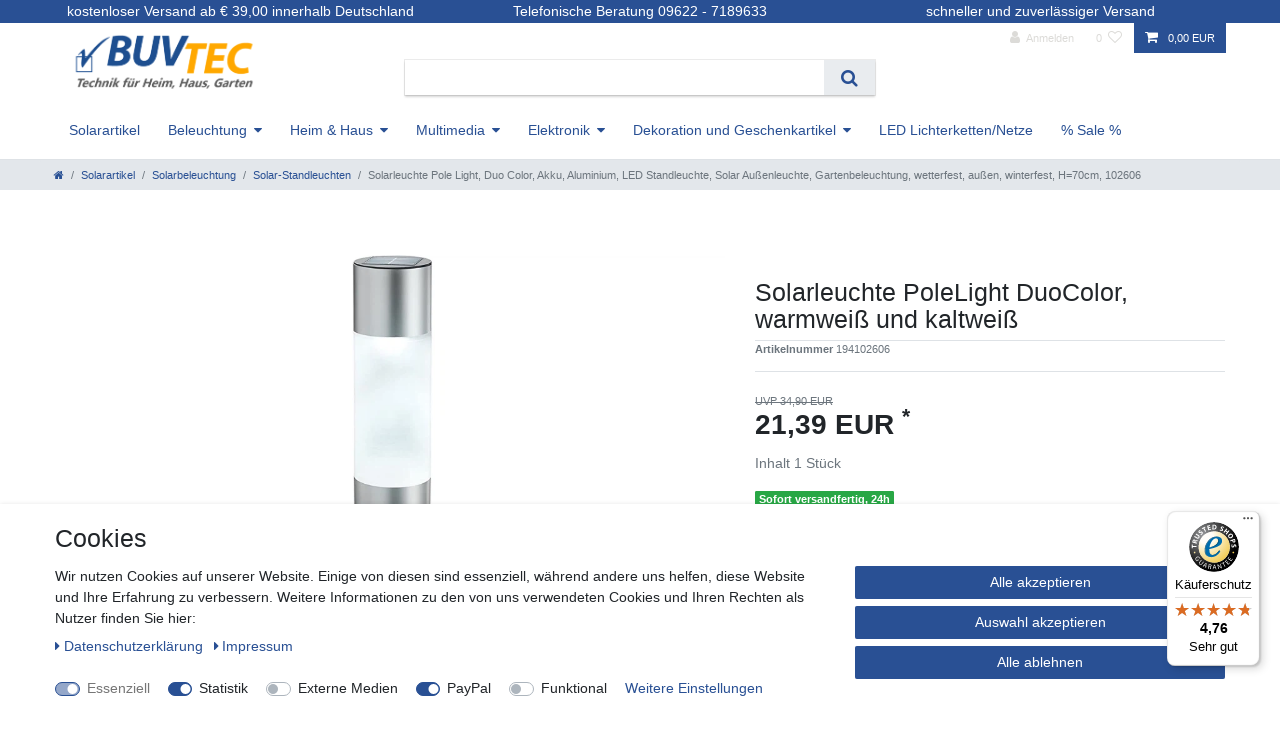

--- FILE ---
content_type: text/html; charset=UTF-8
request_url: https://www.buvtec.de/solar-und-garten/solarbeleuchtung/solarwegeleuchten/solarleuchte-polelight-duocolor-lichtfarben-warmweiss-und-kaltweiss-umschaltbar-esotec-102606_125290174_1243
body_size: 99461
content:






<!DOCTYPE html>

<html lang="de" data-framework="vue" prefix="og: http://ogp.me/ns#" class="icons-loading">

<head>
                        

    <script type="text/javascript">
    (function() {
        var _availableConsents = {"necessary.amazonPay":[true,["amazon-pay-abtesting-apa-migration","amazon-pay-abtesting-new-widgets","amazon-pay-connectedAuth","apay-session-set","language","amazon_Login_state_cache","amazon_Login_accessToken","apayLoginState","amzLoginType","amzDummy"],false],"necessary.consent":[true,[],null],"necessary.session":[true,[],null],"necessary.csrf":[true,["XSRF-TOKEN"],null],"necessary.shopbooster_cookie":[true,["plenty_cache"],null],"tracking.gtmGoogleAnalytics":[true,["\/^_gat_UA-\/","\/^_ga_\/","_ga","_gid","_gat","_gcl_au","_gcl_aw","\/^_gat_UA_\\S*\/","\/^_gat_UA-\\S*\/","\/^_gac_UA-\\S*\/","\/^_gac_UA_\\S*\/","\/^_dc_gtm_\\S*\/","\/^_gat_\\S*\/","\/^_gac_\\S*\/","AMP_TOKEN","__utma","__utmt","__utmb","__utmc","__utmz","__utmv","__utmx","__utmxx","_gaexp","_opt_awcid","_opt_awmid","_opt_awgid","_opt_awkid","_opt_utmc"],false],"tracking.gtmGoogleAds":[true,["IDE","1P_JAR","AID","ANID","CONSENT","DSID","DV","NID","APISID","HSID","SAPISID","SID","SIDCC","SSID","test_cookie","SEARCH_SAMESITE","__Secure-3PAPISID","__Secure-3PSID","__Secure-APISID","__Secure-HSID","__Secure-SSID"],false],"media.reCaptcha":[false,[],false],"paypal.paypal-cookies":[false,["X-PP-SILOVER","X-PP-L7","tsrc","paypalplus_session_v2"],true],"convenience.languageDetection":[null,[],null]};
        var _allowedCookies = ["plenty_cache","amazon-pay-abtesting-apa-migration","amazon-pay-abtesting-new-widgets","amazon-pay-connectedAuth","apay-session-set","language","amazon_Login_state_cache","amazon_Login_accessToken","apayLoginState","amzLoginType","amzDummy","\/^_gat_UA-\/","\/^_ga_\/","_ga","_gid","_gat","_gcl_au","_gcl_aw","\/^_gat_UA_\\S*\/","\/^_gat_UA-\\S*\/","\/^_gac_UA-\\S*\/","\/^_gac_UA_\\S*\/","\/^_dc_gtm_\\S*\/","\/^_gat_\\S*\/","\/^_gac_\\S*\/","AMP_TOKEN","__utma","__utmt","__utmb","__utmc","__utmz","__utmv","__utmx","__utmxx","_gaexp","_opt_awcid","_opt_awmid","_opt_awgid","_opt_awkid","_opt_utmc","IDE","1P_JAR","AID","ANID","CONSENT","DSID","DV","NID","APISID","HSID","SAPISID","SID","SIDCC","SSID","test_cookie","SEARCH_SAMESITE","__Secure-3PAPISID","__Secure-3PSID","__Secure-APISID","__Secure-HSID","__Secure-SSID","XSRF-TOKEN","plenty-shop-cookie","PluginSetPreview","SID_PLENTY_ADMIN_30946","PreviewCookie"] || [];

        window.ConsentManager = (function() {
            var _consents = (function() {
                var _rawCookie = document.cookie.split(";").filter(function (cookie) {
                    return cookie.trim().indexOf("plenty-shop-cookie=") === 0;
                })[0];

                if (!!_rawCookie) {
                    try {
                        _rawCookie = decodeURIComponent(_rawCookie);
                    } catch (e) {
                        document.cookie = "plenty-shop-cookie= ; expires = Thu, 01 Jan 1970 00:00:00 GMT"
                        return null;
                    }

                    try {
                        return JSON.parse(
                            _rawCookie.trim().substr("plenty-shop-cookie=".length)
                        );
                    } catch (e) {
                        return null;
                    }
                }
                return null;
            })();

            Object.keys(_consents || {}).forEach(function(group) {
                if(typeof _consents[group] === 'object' && _consents[group] !== null)
                {
                    Object.keys(_consents[group] || {}).forEach(function(key) {
                        var groupKey = group + "." + key;
                        if(_consents[group][key] && _availableConsents[groupKey] && _availableConsents[groupKey][1].length) {
                            Array.prototype.push.apply(_allowedCookies, _availableConsents[groupKey][1]);
                        }
                    });
                }
            });

            if(!_consents) {
                Object.keys(_availableConsents || {})
                    .forEach(function(groupKey) {
                        if(_availableConsents[groupKey] && ( _availableConsents[groupKey][0] || _availableConsents[groupKey][2] )) {
                            Array.prototype.push.apply(_allowedCookies, _availableConsents[groupKey][1]);
                        }
                    });
            }

            var _setResponse = function(key, response) {
                _consents = _consents || {};
                if(typeof key === "object" && typeof response === "undefined") {
                    _consents = key;
                    document.dispatchEvent(new CustomEvent("consent-change", {
                        detail: {key: null, value: null, data: key}
                    }));
                    _enableScriptsOnConsent();
                } else {
                    var groupKey = key.split(".")[0];
                    var consentKey = key.split(".")[1];
                    _consents[groupKey] = _consents[groupKey] || {};
                    if(consentKey === "*") {
                        Object.keys(_availableConsents).forEach(function(aKey) {
                            if(aKey.split(".")[0] === groupKey) {
                                _consents[groupKey][aKey.split(".")[1]] = response;
                            }
                        });
                    } else {
                        _consents[groupKey][consentKey] = response;
                    }
                    document.dispatchEvent(new CustomEvent("consent-change", {
                        detail: {key: key, value: response, data: _consents}
                    }));
                    _enableScriptsOnConsent();
                }
                if(!_consents.hasOwnProperty('_id')) {
                    _consents['_id'] = "f1aa9bc49adc67329ad8e2f3cafe1b76551ead6c";
                }

                Object.keys(_availableConsents).forEach(function(key) {
                    if((_availableConsents[key][1] || []).length > 0) {
                        if(_isConsented(key)) {
                            _availableConsents[key][1].forEach(function(cookie) {
                                if(_allowedCookies.indexOf(cookie) < 0) _allowedCookies.push(cookie);
                            });
                        } else {
                            _allowedCookies = _allowedCookies.filter(function(cookie) {
                                return _availableConsents[key][1].indexOf(cookie) < 0;
                            });
                        }
                    }
                });

                document.cookie = "plenty-shop-cookie=" + JSON.stringify(_consents) + "; path=/; secure";
            };
            var _hasResponse = function() {
                return _consents !== null;
            };

            var _expireDate = function() {
                var expireSeconds = 0;
                                const date = new Date();
                date.setSeconds(date.getSeconds() + expireSeconds);
                const offset = date.getTimezoneOffset() / 60;
                date.setHours(date.getHours() - offset)
                return date.toUTCString();
            }
            var _isConsented = function(key) {
                var groupKey = key.split(".")[0];
                var consentKey = key.split(".")[1];

                if (consentKey === "*") {
                    return Object.keys(_availableConsents).some(function (aKey) {
                        var aGroupKey = aKey.split(".")[0];
                        return aGroupKey === groupKey && _isConsented(aKey);
                    });
                } else {
                    if(!_hasResponse()) {
                        return _availableConsents[key][0] || _availableConsents[key][2];
                    }

                    if(_consents.hasOwnProperty(groupKey) && _consents[groupKey].hasOwnProperty(consentKey))
                    {
                        return !!_consents[groupKey][consentKey];
                    }
                    else {
                        if(!!_availableConsents[key])
                        {
                            return _availableConsents[key][0];
                        }

                        console.warn("Cookie has been blocked due to not being registered: " + key);
                        return false;
                    }
                }
            };
            var _getConsents = function() {
                var _result = {};
                Object.keys(_availableConsents).forEach(function(key) {
                    var groupKey = key.split(".")[0];
                    var consentKey = key.split(".")[1];
                    _result[groupKey] = _result[groupKey] || {};
                    if(consentKey !== "*") {
                        _result[groupKey][consentKey] = _isConsented(key);
                    }
                });
                return _result;
            };
            var _isNecessary = function(key) {
                return _availableConsents.hasOwnProperty(key) && _availableConsents[key][0];
            };
            var _enableScriptsOnConsent = function() {
                var elementsToEnable = document.querySelectorAll("script[data-cookie-consent]");
                Array.prototype.slice.call(elementsToEnable).forEach(function(el) {
                    if(el.dataset && el.dataset.cookieConsent && _isConsented(el.dataset.cookieConsent) && el.type !== "application/javascript") {
                        var newScript = document.createElement("script");
                        if(el.src) {
                            newScript.src = el.src;
                        } else {
                            newScript.textContent = el.textContent;
                        }
                        el.parentNode.replaceChild(newScript, el);
                    }
                });
            };
            window.addEventListener("load", _enableScriptsOnConsent);
                        // Cookie proxy
            (function() {
                var _data = {};
                var _splitCookieString = function(cookiesString) {

                    var _allCookies = cookiesString.split(";");
                    var regex = /[^=]+=[^;]*;?((?:expires|path|domain)=[^;]*;)*/gm;
                    var cookies = [];

                    _allCookies.forEach(function(cookie){
                        if(cookie.trim().indexOf("plenty-shop-cookie=") === 0) {
                            var cookieString = decodeURIComponent(cookiesString);
                            var match;
                            while((match = regex.exec(cookieString)) !== null) {
                                if(match.index === match.lastIndex) {
                                    regex.lastIndex++;
                                }
                                cookies.push(match[0]);
                            }
                        } else if(cookie.length) {
                            cookies.push(cookie);
                        }
                    });

                    return cookies;

                };
                var _parseCookies = function (cookiesString) {
                    return _splitCookieString(cookiesString).map(function(cookieString) {
                        return _parseCookie(cookieString);
                    });
                };
                var _parseCookie = function(cookieString) {
                    var cookie = {
                        name: null,
                        value: null,
                        params: {}
                    };
                    var match = /^([^=]+)=([^;]*);*((?:[^;]*;?)*)$/.exec(cookieString.trim());
                    if(match && match[1]) {
                        cookie.name = match[1];
                        cookie.value = match[2];

                        (match[3] || "").split(";").map(function(param) {
                            return /^([^=]+)=([^;]*);?$/.exec(param.trim());
                        }).filter(function(param) {
                            return !!param;
                        }).forEach(function(param) {
                            cookie.params[param[1]] = param[2];
                        });

                        if(cookie.params && !cookie.params.path) {
                            cookie.params.path = "/";
                        }
                    }

                    return cookie;
                };
                var _isAllowed = function(cookieName) {
                    return _allowedCookies.some(function(allowedCookie) {
                        var match = /^\/(.*)\/([gmiy]*)$/.exec(allowedCookie);
                        return (match && match[1] && (new RegExp(match[1], match[2])).test(cookieName))
                            || allowedCookie === cookieName;
                    });
                };
                var _set = function(cookieString) {
                    var cookie = _parseCookie(cookieString);
                                                                    var domainParts = (window.location.host || window.location.hostname).split(".");
                        if(domainParts[0] === "www") {
                            domainParts.shift();
                            cookie.domain = "." + domainParts.join(".");
                        } else {
                            cookie.domain = (window.location.host || window.location.hostname);
                        }
                                        if(cookie && cookie.name) {
                        if(_isAllowed(cookie.name)) {
                            var cookieValue = cookie.value || "";
                            _data[cookie.name] = cookieValue + Object.keys(cookie.params || {}).map(function(paramKey) {
                                                            if(paramKey === "expires") {
                                    return "";
                                }
                                                            return "; " + paramKey.trim() + "=" + cookie.params[paramKey].trim();
                            }).join("");
                        } else {
                            _data[cookie.name] = null;
                            console.warn("Cookie has been blocked due to privacy settings: " + cookie.name);
                        }
                        _update();
                    }
                };
                var _get = function() {
                    return Object.keys(_data).filter(function (key) {
                        return !!_data[key];
                    }).map(function (key) {
                        return key + "=" + (_data[key].split(";")[0]);
                    }).join("; ");
                };
                var _update = function() {
                    delete document.cookie;
                    var cookies = _parseCookies(document.cookie);
                    Object.keys(_data).forEach(function(key) {
                        if(!_data[key]) {
                            // unset cookie
                            var domains = (window.location.host || window.location.hostname).split(".");
                            while(domains.length > 1) {
                                document.cookie = key + "=; path=/; expires=Thu, 01 Jan 1970 00:00:01 GMT; domain="+domains.join(".");
                                document.cookie = key + "=; path=/; expires=Thu, 01 Jan 1970 00:00:01 GMT; domain=."+domains.join(".");
                                domains.shift();
                            }
                            document.cookie = key + "=; path=/; expires=Thu, 01 Jan 1970 00:00:01 GMT;";
                            delete _data[key];
                        } else {
                            var existingCookie = cookies.find(function(cookie) { return cookie.name === key; });
                            var parsedData = _parseCookie(key + "=" + _data[key]);
                            if(!existingCookie || existingCookie.value !== parsedData.value) {
                                document.cookie = key + "=" + _data[key];
                            } else {
                                // console.log('No changes to cookie: ' + key);
                            }
                        }
                    });

                    if(!document.__defineGetter__) {
                        Object.defineProperty(document, 'cookie', {
                            get: _get,
                            set: _set
                        });
                    } else {
                        document.__defineGetter__('cookie', _get);
                        document.__defineSetter__('cookie', _set);
                    }
                };

                _splitCookieString(document.cookie).forEach(function(cookie)
                {
                    _set(cookie);
                });

                _update();
            })();
            
            return {
                setResponse: _setResponse,
                hasResponse: _hasResponse,
                isConsented: _isConsented,
                getConsents: _getConsents,
                isNecessary: _isNecessary
            };
        })();
    })();
</script>


    
<meta charset="utf-8">
<meta http-equiv="X-UA-Compatible" content="IE=edge">
<meta name="viewport" content="width=device-width, initial-scale=1">
<meta name="generator" content="plentymarkets" />
<meta name="format-detection" content="telephone=no"> 
<link rel="icon" type="image/x-icon" href="/favicon.ico">



            <link rel="canonical" href="https://www.buvtec.de/solar-und-garten/solarbeleuchtung/solarwegeleuchten/solarleuchte-polelight-duocolor-lichtfarben-warmweiss-und-kaltweiss-umschaltbar-esotec-102606_125290174_1243">
    
                        <link rel="alternate" hreflang="x-default" href="https://www.buvtec.de/solar-und-garten/solarbeleuchtung/solarwegeleuchten/solarleuchte-polelight-duocolor-lichtfarben-warmweiss-und-kaltweiss-umschaltbar-esotec-102606_125290174_1243"/>
                    <link rel="alternate" hreflang="de" href="https://www.buvtec.de/solar-und-garten/solarbeleuchtung/solarwegeleuchten/solarleuchte-polelight-duocolor-lichtfarben-warmweiss-und-kaltweiss-umschaltbar-esotec-102606_125290174_1243"/>
            
<style data-font="Custom-Font">
    
                
        .icons-loading .fa { visibility: hidden !important; }
</style>

<link rel="preload" href="https://cdn02.plentymarkets.com/9zqm1e5i2lvq/plugin/32/ceres/css/ceres-icons.css" as="style" onload="this.onload=null;this.rel='stylesheet';">
<noscript><link rel="stylesheet" href="https://cdn02.plentymarkets.com/9zqm1e5i2lvq/plugin/32/ceres/css/ceres-icons.css"></noscript>


<link rel="preload" as="style" href="https://cdn02.plentymarkets.com/9zqm1e5i2lvq/plugin/32/ceres/css/ceres-base.css?v=7dfc36a6ee0e9b0d7a261a80c42911d96425886f">
    <link rel="stylesheet" href="https://cdn02.plentymarkets.com/9zqm1e5i2lvq/plugin/32/ceres/css/ceres-base.css?v=7dfc36a6ee0e9b0d7a261a80c42911d96425886f">


<script type="application/javascript">
    /*! loadCSS. [c]2017 Filament Group, Inc. MIT License */
    /* This file is meant as a standalone workflow for
    - testing support for link[rel=preload]
    - enabling async CSS loading in browsers that do not support rel=preload
    - applying rel preload css once loaded, whether supported or not.
    */
    (function( w ){
        "use strict";
        // rel=preload support test
        if( !w.loadCSS ){
            w.loadCSS = function(){};
        }
        // define on the loadCSS obj
        var rp = loadCSS.relpreload = {};
        // rel=preload feature support test
        // runs once and returns a function for compat purposes
        rp.support = (function(){
            var ret;
            try {
                ret = w.document.createElement( "link" ).relList.supports( "preload" );
            } catch (e) {
                ret = false;
            }
            return function(){
                return ret;
            };
        })();

        // if preload isn't supported, get an asynchronous load by using a non-matching media attribute
        // then change that media back to its intended value on load
        rp.bindMediaToggle = function( link ){
            // remember existing media attr for ultimate state, or default to 'all'
            var finalMedia = link.media || "all";

            function enableStylesheet(){
                // unbind listeners
                if( link.addEventListener ){
                    link.removeEventListener( "load", enableStylesheet );
                } else if( link.attachEvent ){
                    link.detachEvent( "onload", enableStylesheet );
                }
                link.setAttribute( "onload", null );
                link.media = finalMedia;
            }

            // bind load handlers to enable media
            if( link.addEventListener ){
                link.addEventListener( "load", enableStylesheet );
            } else if( link.attachEvent ){
                link.attachEvent( "onload", enableStylesheet );
            }

            // Set rel and non-applicable media type to start an async request
            // note: timeout allows this to happen async to let rendering continue in IE
            setTimeout(function(){
                link.rel = "stylesheet";
                link.media = "only x";
            });
            // also enable media after 3 seconds,
            // which will catch very old browsers (android 2.x, old firefox) that don't support onload on link
            setTimeout( enableStylesheet, 3000 );
        };

        // loop through link elements in DOM
        rp.poly = function(){
            // double check this to prevent external calls from running
            if( rp.support() ){
                return;
            }
            var links = w.document.getElementsByTagName( "link" );
            for( var i = 0; i < links.length; i++ ){
                var link = links[ i ];
                // qualify links to those with rel=preload and as=style attrs
                if( link.rel === "preload" && link.getAttribute( "as" ) === "style" && !link.getAttribute( "data-loadcss" ) ){
                    // prevent rerunning on link
                    link.setAttribute( "data-loadcss", true );
                    // bind listeners to toggle media back
                    rp.bindMediaToggle( link );
                }
            }
        };

        // if unsupported, run the polyfill
        if( !rp.support() ){
            // run once at least
            rp.poly();

            // rerun poly on an interval until onload
            var run = w.setInterval( rp.poly, 500 );
            if( w.addEventListener ){
                w.addEventListener( "load", function(){
                    rp.poly();
                    w.clearInterval( run );
                } );
            } else if( w.attachEvent ){
                w.attachEvent( "onload", function(){
                    rp.poly();
                    w.clearInterval( run );
                } );
            }
        }


        // commonjs
        if( typeof exports !== "undefined" ){
            exports.loadCSS = loadCSS;
        }
        else {
            w.loadCSS = loadCSS;
        }
    }( typeof global !== "undefined" ? global : this ) );

    (function() {
        var checkIconFont = function() {
            if(!document.fonts || document.fonts.check("1em FontAwesome")) {
                document.documentElement.classList.remove('icons-loading');
            }
        };

        if(document.fonts) {
            document.fonts.addEventListener("loadingdone", checkIconFont);
            window.addEventListener("load", checkIconFont);
        }
        checkIconFont();
    })();
</script>

                    

<!-- Extend the existing style with a template -->
                            <link rel="stylesheet" href="https://cdn02.plentymarkets.com/9zqm1e5i2lvq/plugin/32/cerescoconut/css/main.css">

<script type="text/javascript">
  var _paq = _paq || [];
  _paq.push(['trackPageView']);
  _paq.push(['enableLinkTracking']);
  (function() {
    var u="//analytics.ycdn.de/";
    _paq.push(['setTrackerUrl', u+'piwik.php']);
    _paq.push(['setSiteId', 5185]);
    var d=document, g=d.createElement('script'), s=d.getElementsByTagName('script')[0];
    g.type='text/javascript'; g.async=true; g.defer=true; g.src=u+'piwik.js'; s.parentNode.insertBefore(g,s);
  })();
</script>

                    <link rel="stylesheet" href="https://cdn02.plentymarkets.com/9zqm1e5i2lvq/plugin/32/cookiebar/css/cookie-bar.css">



<style type="text/css">
    .cookie-bar {
        box-shadow: 0 1px 5px rgba(0, 0, 0, 0.15);
    }

    .cookie-bar__header .cookie-bar__header-image {
        max-height: 3.5rem;
        margin-right: 1rem;
        margin-bottom: 1rem;
    }

    .cookie-bar__header .cookie-bar__header-title {
        display: inline-block;
        margin-top: .5rem;
        margin-bottom: 1rem;
    }

    .cookie-bar-header img {
        max-height: 3.5rem;
        margin-right: 1rem;
        margin-bottom: 1rem;
    }

    .cookie-bar.container.out {
        width: unset;
        padding: 0;
        margin-left: unset;
        margin-right: unset;
    }

    .cookie-bar .privacy-settings {
        max-height: 50vh;
    }

    .cookie-bar .privacy-settings table tr td:first-child {
        width: 200px;
    }

    .cookie-bar-toggle {
        display: none;
    }

    .cookie-bar.out {
        left: 15px;
        right: auto;
    }

    .cookie-bar.out > .container-max {
        display: none;
    }

    .cookie-bar.out > .cookie-bar-toggle {
        display: block;
    }

    
    /* Box Shadow use as background overlay */
    .cookie-bar.overlay:not(.out) {
        box-shadow: 0 0 0 calc(100vh + 100vw) rgba(0, 0, 0, 0.5);
    }

    /* card a margin fix */
    .cookie-bar a.card-link.text-primary.text-appearance {
        margin-left: 0;
    }

    /* Cookiebar extra styles */

            @media only screen and (min-width: 576px) and (max-width: 767px) {
            .cookie-bar:not(.out) .responsive-btn {
                display: flex;
                justify-content: space-between;
            }
            .cookie-bar:not(.out) .responsive-btn > .btn-primary.btn-block {
                margin-top: 0 !important;
                flex: 0 0 32%;
            }
        }
        
    
    /* custom css */
        
    
</style>



                    
<!-- Google Tag Manager Head -->
<script>
    dataLayer = [];
</script>
<script>
    window.addEventListener("load", function(event) {
        let cookieObj = gtmGetCookieValue("plenty-shop-cookie");
        gtmCheckScriptsOnConsent(cookieObj);
    });

    document.addEventListener("consent-change", function (event) {
        let cookieObj = event.detail.data;
        gtmCheckScriptsOnConsent(cookieObj);
    });

    function gtmGetCookieValue(cookieName) {
        const b = document.cookie.match('(^|;)\\s*' + cookieName + '\\s*=\\s*([^;]+)');
        if(b) {
            return JSON.parse(decodeURIComponent(b.pop()));
        }
    }

    function gtmInArray(needle, haystack) {
        let length = haystack.length;
        for (let i = 0; i < length; i++) {
            if (haystack[i] == needle) return true;
        }
        return false;
    }

    function gtmEnableScriptsOnConsent() {
        let el = document.getElementById('gtm-gtmAll');
        if (el) {
            let newScript = document.createElement("script");
            if (el.src) {
                newScript.src = el.src;
            } else {
                newScript.textContent = el.textContent;
            }
            el.parentNode.replaceChild(newScript, el);
        }
    }

    function gtmCheckScriptsOnConsent(cookieObj){
        let gtmConsents = ['gtmGoogleAnalytics', 'gtmProductList', 'gtmGoogleAds', 'gtmFacebook', 'gtmPinterest', 'gtmBilligerDe', 'gtmKelkoo', 'gtmPaypal', 'gtmAwin', 'gtmWebgains'];
        let gtmCustomConsents = ['gtmCustomCookieOne', 'gtmCustomCookieTwo', 'gtmCustomCookieThree', 'gtmCustomCookieFour', 'gtmCustomCookieFive', 'gtmCustomCookieSix', 'gtmCustomCookieSeven', 'gtmCustomCookieEight', 'gtmCustomCookieNine', 'gtmCustomCookieTen'];
        let gtmMergedConsents = gtmConsents.concat(gtmCustomConsents);
        let availableConsents = cookieObj;
        for (var availableConsentGroups in availableConsents) {
            if (typeof availableConsents[availableConsentGroups] === 'object') {
                for (var availableConsentEntries in availableConsents[availableConsentGroups]) {
                    if (availableConsents[availableConsentGroups][availableConsentEntries] === true) {
                        if (gtmInArray(availableConsentEntries, gtmMergedConsents)) {
                            gtmEnableScriptsOnConsent();
                            break;
                        }
                    }
                }
            }
        }
    }
</script>
    <script type="text/plain" id="gtm-gtmAll">
        (function (w, d, s, l, i) {
            w[l] = w[l] || [];
            w[l].push({
                'gtm.start':
                    new Date().getTime(), event: 'gtm.js'
            });
            var f = d.getElementsByTagName(s)[0],
                j = d.createElement(s), dl = l != 'dataLayer' ? '&l=' + l : '';
            j.async = true;
            j.src =
                'https://www.googletagmanager.com/gtm.js?id=' + i + dl;
            f.parentNode.insertBefore(j, f);
        })(window, document, 'script', 'dataLayer', 'GTM-MJJXB4X');
    </script>
<!-- End Google Tag Manager Head-->

                    



            



    
    
                
    
    

    
    
    
    
    

                    


<meta name="robots" content="all">
<meta property="og:title" content="Solarleuchte Pole Light, Duo Color, Akku, Aluminium, LED Standleuchte, Solar Außenleuchte, Gartenbeleuchtung, wetterfest, außen, winterfest, H=70cm, 102606
         | Buvtec - Technik für Heim, Haus & Garten"/>
<meta property="og:type" content="article"/>
<meta property="og:url" content="https://www.buvtec.de/solar-und-garten/solarbeleuchtung/solarwegeleuchten/solarleuchte-polelight-duocolor-lichtfarben-warmweiss-und-kaltweiss-umschaltbar-esotec-102606_125290174_1243"/>
<meta property="og:image" content="https://cdn02.plentymarkets.com/9zqm1e5i2lvq/item/images/125290174/full/194102606-Solarleuchte-PoleLight-DuoColor-Lichtfarben-warmweiss-und-kaltweiss-umschaltbar--esotec-102606-125290174.png"/>
<meta property="thumbnail" content="https://cdn02.plentymarkets.com/9zqm1e5i2lvq/item/images/125290174/full/194102606-Solarleuchte-PoleLight-DuoColor-Lichtfarben-warmweiss-und-kaltweiss-umschaltbar--esotec-102606-125290174.png"/>

<script type="application/ld+json">
            {
                "@context"      : "https://schema.org/",
                "@type"         : "Product",
                "@id"           : "1243",
                "name"          : "Solarleuchte Pole Light, Duo Color, Akku, Aluminium, LED Standleuchte, Solar Außenleuchte, Gartenbeleuchtung, wetterfest, außen, winterfest, H=70cm, 102606",
                "category"      : "Solar-Standleuchten",
                "releaseDate"   : "",
                "image"         : "https://cdn02.plentymarkets.com/9zqm1e5i2lvq/item/images/125290174/full/194102606-Solarleuchte-PoleLight-DuoColor-Lichtfarben-warmweiss-und-kaltweiss-umschaltbar--esotec-102606-125290174.png",
                "identifier"    : "1243",
                "description"   : "Lichtpfeiler: die Solarleuchte Pole Light Duo ColorOhne sich in aufwendigen Verzierungen oder Schnörkeln zu verlieren, ist die Solarleuchte Pile Light vom Boden bis zum Scheitel ganz geradlinig gestaltet: Wie ein Pfeiler ragt der stabile Aluminiumkorpus in die Höhe, in dessen oberem Drittel ein Zylinder aus gefrostetem Kunststoff eingelassen ist. Darin sind zwei leuchtstarke LEDs verbaut, deren Licht gleichmäßig durch den matt-transparenten Kunststoff nach außen scheint.Dank der integrierten Duo-Color-Funktion haben Sie die Wahl zwischen hellerem kaltweißen oder dekorativerem warmweißen Licht, die Möglichkeit zur Montage auf festem oder weichem Untergrund mittels der Schrauben oder Erdspieß bietet Ihnen weitere Flexibilität in der Gestaltung Ihres Lichtkonzepts. Die Entscheidung liegt also bei Ihnen, ob Sie die Solarleuchte als dekorativen Lichtakzent auf dem Rasen, an Beeten oder Ihrem Gartenteich einsetzen oder ob sie als Wegeleuchte Ihre Auffahrt oder den Fußweg zu Ihrem Haus sicherer machen soll.",
                "disambiguatingDescription" : "",
                "manufacturer"  : {
                    "@type"         : "Organization",
                    "name"          : "Esotec "
                },
                "sku"           : "1243",
                "offers": {
                    "@type"         : "Offer",
                    "priceCurrency" : "EUR",
                    "price"         : "21.39",
                    "url"           : "https://www.buvtec.de/solar-und-garten/solarbeleuchtung/solarwegeleuchten/solarleuchte-polelight-duocolor-lichtfarben-warmweiss-und-kaltweiss-umschaltbar-esotec-102606_125290174_1243",
                    "priceSpecification":[
                                                    {
                                "@type": "UnitPriceSpecification",
                                "price": "34.90",
                                "priceCurrency": "EUR",
                                "priceType": "ListPrice",
                                "referenceQuantity": {
                                    "@type": "QuantitativeValue",
                                    "value": "1",
                                    "unitCode": "C62"
                                }
                            },
                                                {
                            "@type": "UnitPriceSpecification",
                            "price": "21.39",
                            "priceCurrency": "EUR",
                            "priceType": "SalePrice",
                            "referenceQuantity": {
                                "@type": "QuantitativeValue",
                                "value": "1",
                                "unitCode": "C62"
                            }
                        }

                    ],
                    "availability"  : "",
                    "itemCondition" : "https://schema.org/NewCondition"
                },
                "depth": {
                    "@type"         : "QuantitativeValue",
                    "value"         : "70"
                },
                "width": {
                    "@type"         : "QuantitativeValue",
                    "value"         : "70"
                },
                "height": {
                    "@type"         : "QuantitativeValue",
                    "value"         : "700"
                },
                "weight": {
                    "@type"         : "QuantitativeValue",
                    "value"         : "650"
                }
            }
        </script>

<title>Solarleuchte Pole Light, Duo Color, Akku, Aluminium, LED Standleuchte, Solar Außenleuchte, Gartenbeleuchtung, wetterfest, außen, winterfest, H=70cm, 102606
         | Buvtec - Technik für Heim, Haus & Garten</title>

                <style>.paypalSmartButtons{    
order: 3;
    flex: 0 0 52%;
}

.paypalSmartButtons div {
    margin-top: 5px;
margin-left: 0px;
}</style>
                            <meta name="google-site-verification" content="tZNCOm52_segfiqKQjD3NRClW-iZVYa9fuQJyyPywvc" />
            <style>
    #paypal_loading_screen {
        display: none;
        position: fixed;
        z-index: 2147483640;
        top: 0;
        left: 0;
        width: 100%;
        height: 100%;
        overflow: hidden;

        transform: translate3d(0, 0, 0);

        background-color: black;
        background-color: rgba(0, 0, 0, 0.8);
        background: radial-gradient(ellipse closest-corner, rgba(0,0,0,0.6) 1%, rgba(0,0,0,0.8) 100%);

        color: #fff;
    }

    #paypal_loading_screen .paypal-checkout-modal {
        font-family: "HelveticaNeue", "HelveticaNeue-Light", "Helvetica Neue Light", helvetica, arial, sans-serif;
        font-size: 14px;
        text-align: center;

        box-sizing: border-box;
        max-width: 350px;
        top: 50%;
        left: 50%;
        position: absolute;
        transform: translateX(-50%) translateY(-50%);
        cursor: pointer;
        text-align: center;
    }

    #paypal_loading_screen.paypal-overlay-loading .paypal-checkout-message, #paypal_loading_screen.paypal-overlay-loading .paypal-checkout-continue {
        display: none;
    }

    .paypal-checkout-loader {
        display: none;
    }

    #paypal_loading_screen.paypal-overlay-loading .paypal-checkout-loader {
        display: block;
    }

    #paypal_loading_screen .paypal-checkout-modal .paypal-checkout-logo {
        cursor: pointer;
        margin-bottom: 30px;
        display: inline-block;
    }

    #paypal_loading_screen .paypal-checkout-modal .paypal-checkout-logo img {
        height: 36px;
    }

    #paypal_loading_screen .paypal-checkout-modal .paypal-checkout-logo img.paypal-checkout-logo-pp {
        margin-right: 10px;
    }

    #paypal_loading_screen .paypal-checkout-modal .paypal-checkout-message {
        font-size: 15px;
        line-height: 1.5;
        padding: 10px 0;
    }

    #paypal_loading_screen.paypal-overlay-context-iframe .paypal-checkout-message, #paypal_loading_screen.paypal-overlay-context-iframe .paypal-checkout-continue {
        display: none;
    }

    .paypal-spinner {
        height: 30px;
        width: 30px;
        display: inline-block;
        box-sizing: content-box;
        opacity: 1;
        filter: alpha(opacity=100);
        animation: rotation .7s infinite linear;
        border-left: 8px solid rgba(0, 0, 0, .2);
        border-right: 8px solid rgba(0, 0, 0, .2);
        border-bottom: 8px solid rgba(0, 0, 0, .2);
        border-top: 8px solid #fff;
        border-radius: 100%
    }

    .paypalSmartButtons div {
        margin-left: 10px;
        margin-right: 10px;
    }
</style>    
                                    
    </head>

<body class="page-singleitem item-125290174 variation-1243 ">

                            
	<!-- Google Tag Manager Body (noscript) -->
	<noscript><iframe src="https://www.googletagmanager.com/ns.html?id=GTM-MJJXB4X"
	height="0" width="0" style="display:none;visibility:hidden"></iframe></noscript>
	<!-- End Google Tag Manager Body (noscript) -->


            

<script>
    if('ontouchstart' in document.documentElement)
    {
        document.body.classList.add("touch");
    }
    else
    {
        document.body.classList.add("no-touch");
    }
</script>


<div id="vue-app" class="app">
    
    <lazy-hydrate when-idle>
        <notifications template="#vue-notifications" :initial-notifications="{&quot;error&quot;:null,&quot;warn&quot;:null,&quot;info&quot;:null,&quot;success&quot;:null,&quot;log&quot;:null}"></notifications>
    </lazy-hydrate>

    

    
<header id="page-header" class="default-header d-print-none">
    
    <div class="container-max">
        <div class="row flex-row-reverse position-relative">
            <div id="page-header-parent" class="col-12 header-container" data-header-offset>
                <div class="usp header-fw">
                    <div class="container-max">
                        <div class="row">
                            <div class="col-md-4 text-center">kostenloser Versand ab € 39,00 innerhalb Deutschland</div>
                            <div class="col-md-4 text-center">Telefonische Beratung 09622 - 7189633</div>
                            <div class="col-md-4 text-center">schneller und zuverlässiger Versand</div>

                        </div>
                    </div>
                </div>
                <div class="top-bar header-fw">
                    <div class="container-max px-0 pr-lg-3">
                        <div class="row mx-0 flex-row-reverse position-relative">
                                                
                            <div class="top-bar-items">
                                <div class="controls">
                                    <ul id="controlsList" class="controls-list mb-0 d-flex list-inline pl-2 pl-sm-1 pl-md-0">
                                        <li class="list-inline-item control-user">
                                            <client-only>
                                                <user-login-handler :show-registration="false" >
                                                    <a class="nav-link" data-toggle="modal" aria-label="Anmelden">
                                                        <i class="fa fa-user mr-0 mr-sm-1" aria-hidden="true"></i>
                                                        <span class="d-none d-sm-inline">Anmelden</span>
                                                    </a>
                                                </user-login-handler>
                                            </client-only>
                                        </li>
                                        
                                                                                <li class="list-inline-item control-search d-lg-none">
                                            <a class="anicon anicon-search-xcross nav-link"
                                                data-toggle="collapse"
                                                href="#searchBox"
                                                aria-expanded="false"
                                                aria-controls="searchBox"
                                                data-parent="#controlsList"
                                                aria-label="Suche">
                                                <span class="anicon-search-item" aria-hidden="true"></span>
                                            </a>
                                        </li>
                                                                                    <li class="list-inline-item control-wish-list">
                                                <lazy-hydrate when-idle>
                                                    <wish-list-count>
                                                        <a class="nav-link" aria-label="Wunschliste">
                                                            <span class="badge-right mr-1 d-none d-sm-inline">0</span>
                                                            <i class="fa fa-heart-o" aria-hidden="true"></i>
                                                        </a>
                                                    </wish-list-count>
                                                </lazy-hydrate>
                                            </li>
                                                                                <li class="list-inline-item control-basket position-relative" @mouseover.once="$store.dispatch('loadComponent', 'basket-preview')">
                                            <a v-toggle-basket-preview href="#" class="toggle-basket-preview nav-link" >
                                                
                                                <icon icon="shopping-cart" class-loading="fa-refresh" :loading="$store.state.basket.isBasketLoading"></icon>
                                                                                                    <span class="badge p-0 ml-2" v-if="!$store.state.basket.showNetPrices" v-basket-item-sum="$store.state.basket.data.itemSum">0,00 EUR</span>
                                                    <span class="badge p-0 ml-2" v-else v-cloak v-basket-item-sum="$store.state.basket.data.itemSumNet">0,00 EUR</span>
                                                                                            </a>

                                            <basket-preview v-if="$store.state.lazyComponent.components['basket-preview']" :show-net-prices="false">
                                                <template #before-basket-item>
                                                                        
                                                </template>
                                                <template #after-basket-item>
                                                                        
                                                </template>
                                                <template #before-basket-totals>
                                                                        
                                                </template>
                                                <template #before-item-sum>
                                                                        
                                                </template>
                                                <template #after-item-sum>
                                                                        
                                                </template>
                                                <template #before-shipping-costs>
                                                                        
                                                </template>
                                                <template #after-shipping-costs>
                                                                        
                                                </template>
                                                <template #before-total-sum>
                                                                        
                                                </template>
                                                <template #before-vat>
                                                                        
                                                </template>
                                                <template #after-vat>
                                                                        
                                                </template>
                                                <template #after-total-sum>
                                                                        
                                                </template>
                                                <template #after-basket-totals>
                                                                        
                                                </template>
                                                <template #before-checkout-button>
                                                                        
                                                </template>
                                                <template #after-checkout-button>
                                                                <!-- Include the PayPal JavaScript SDK -->
<script2 type="text/javascript">
    if(!document.getElementById('paypal-smart-payment-script'))
    {
    var script = document.createElement("script");
    script.type = "module";
    script.id = "paypal-smart-payment-script";
    script.src = "https://cdn02.plentymarkets.com/9zqm1e5i2lvq/plugin/32/paypal/js/smartPaymentScript.min.js";
    script.setAttribute("data-client-id", "AfslQana4f4CQjHvRBnUc6vBJg5jgJuZFwM-SbrTiGKUAqB7MrxQv3QWFdQ6U1h7ogMDokT1DNBzRxMw");
    script.setAttribute("data-user-id-token", "");
    script.setAttribute("data-merchant-id", "PKZN8A3RVWPL2");
    script.setAttribute("data-currency", "EUR");
    script.setAttribute("data-append-trailing-slash", "");
    script.setAttribute("data-locale", "de_DE");
    script.setAttribute("sandbox", "");
    script.setAttribute("googlePayComponent", 1);
    script.setAttribute("applePayComponent", 1);
    document.body.appendChild(script);
    } else {
        var script = document.getElementById('paypal-smart-payment-script');
        script.src = "https://cdn02.plentymarkets.com/9zqm1e5i2lvq/plugin/32/paypal/js/smartPaymentScript.min.js";
        script.setAttribute("data-client-id", "AfslQana4f4CQjHvRBnUc6vBJg5jgJuZFwM-SbrTiGKUAqB7MrxQv3QWFdQ6U1h7ogMDokT1DNBzRxMw");
        script.setAttribute("data-user-id-token", "");
        script.setAttribute("data-merchant-id", "PKZN8A3RVWPL2");
        script.setAttribute("data-currency", "EUR");
        script.setAttribute("data-append-trailing-slash", "");
        script.setAttribute("data-locale", "de_DE");
        script.setAttribute("sandbox", "");
        script.setAttribute("googlePayComponent", 1);
        script.setAttribute("applePayComponent", 1);
    }
</script2>

<!-- Set up a container element for the button -->
<div id="paypal-button-container_69777905b5d49" class="paypalSmartButtons btn btn-block" data-uuid="69777905b5d49">
    <script2 type="text/javascript">
                    if (typeof paypal_plenty_sdk === 'undefined' || typeof renderPayPalButtons !== 'function') {
                document.addEventListener('payPalScriptInitialized', () => {
                    renderPayPalButtons('69777905b5d49', 'paylater', 'paypal', 'rect', 'gold');
                });
            } else {
                renderPayPalButtons('69777905b5d49', 'paylater', 'paypal', 'rect', 'gold');
            }
                    if (typeof paypal_plenty_sdk === 'undefined' || typeof renderPayPalButtons !== 'function') {
                document.addEventListener('payPalScriptInitialized', () => {
                    renderPayPalButtons('69777905b5d49', 'paypal', 'checkout', 'rect', 'gold');
                });
            } else {
                renderPayPalButtons('69777905b5d49', 'paypal', 'checkout', 'rect', 'gold');
            }
            </script2>
</div>
                            <div class="amzPayButton"></div>

            
                                                </template>
                                            </basket-preview>
                                        </li>
                                    </ul>
                                </div>
                            </div>
                        </div>
                    </div>

                    <div class="container-max px-0 px-lg-3">
                        <div class="row mx-0 flex-row-reverse position-relative">
                            <div class="brand-wrapper px-lg-3 d-none d-lg-flex  flex-fill">
                                <a class="navbar-brand py-2" href="/">
                                    <img alt="" src="https://cdn02.plentymarkets.com/9zqm1e5i2lvq/frontend/images/logo-dunkel-buvtec.png" class="img-fluid" />
                                </a>
                            </div>
                            <div id="searchBox" class="cmp cmp-search-box collapse">
                                                                                                    <item-search></item-search>
                                                            </div>

                            
                                                    </div>
                    </div>
                </div>

                
<nav class="navbar header-fw p-0 border-bottom megamenu">
    <div class="container-max d-block">
        <div class="row mx-0 position-relative d-flex header-navbar">
            <div class="brand-wrapper px-lg-3 d-lg-none d-flex flex-fill">
                <a class="navbar-brand py-2" href="/">
                    <img alt="Buvtec - Technik für Heim, Haus &amp; Garten" src="https://cdn02.plentymarkets.com/9zqm1e5i2lvq/frontend/images/logo-dunkel-buvtec.png" class="img-fluid" />
                </a>
                

                <button v-open-mobile-navigation class="navbar-toggler d-lg-none p-3" type="button">
                    &#9776;
                </button>
            </div>

            <div class="main-navbar-collapsable d-none d-lg-block">
                                    
<ul class="mainmenu p-0 m-0 d-flex">
                
    
        
                                                                
            
                <li>
                    <a href="/solarartikel">Solarartikel</a>
                </li>

                        
        
                                                                                                                                                                                                                                                                                                                                                                                    
            
                <li class="ddown" v-navigation-touch-handler>
                    <a href="/beleuchtung">Beleuchtung</a>
                                        <ul data-level="1" class="collapse nav-dropdown-0">
                                                                                                                                                        <li><ul class="collapse-inner">
                                    <li class="level1">
                                                <a @touchstart.stop href="/beleuchtung/beleuchtungszubehoer">Beleuchtungszubehör</a>
                    </li>
                                                                                                                        <li class="level2">
                                                <a @touchstart.stop href="/beleuchtung/beleuchtungszubehoer/lampenfassungen">Lampenfassungen</a>
                    </li>
                                                                                                                                        <li class="level2">
                                                <a @touchstart.stop href="/beleuchtung/beleuchtungszubehoer/lampenschirme">Lampenschirme</a>
                    </li>
                                                                                            
                                                        </ul></li>
                                                                                                                    <li><ul class="collapse-inner">
                                    <li class="level1">
                                                <a @touchstart.stop href="/beleuchtung/draht-und-metallkugeln">Draht und Metallkugeln</a>
                    </li>
                                                        </ul></li>
                                                                                                                    <li><ul class="collapse-inner">
                                    <li class="level1">
                                                <a @touchstart.stop href="/beleuchtung/kunststoff-designleuchten">Kunststoff Designleuchten</a>
                    </li>
                                                                                                                        <li class="level2">
                                                <a @touchstart.stop href="/beleuchtung/kunststoff-designleuchten/leuchtzylinder">Leuchtzylinder </a>
                    </li>
                                                                                            
                                                        </ul></li>
                                                                                                                    <li><ul class="collapse-inner">
                                    <li class="level1">
                                                <a @touchstart.stop href="/beleuchtung/fluchtwegleuchten">Fluchtwegleuchten</a>
                    </li>
                                                        </ul></li>
                                                                                                                    <li><ul class="collapse-inner">
                                    <li class="level1">
                                                <a @touchstart.stop href="/beleuchtung/led-fluter">LED Fluter</a>
                    </li>
                                                        </ul></li>
                                                                                                                    <li><ul class="collapse-inner">
                                    <li class="level1">
                                                <a @touchstart.stop href="/beleuchtung/led-aussenleuchten">LED Außenleuchten</a>
                    </li>
                                                                                                                        <li class="level2">
                                                <a @touchstart.stop href="/beleuchtung/led-aussenleuchten/serie-joouly-lautsprecherleuchten">Lautsprecherleuchten Serie Joouly + Kooduu</a>
                    </li>
                                                                                                                                        <li class="level2">
                                                <a @touchstart.stop href="/beleuchtung/led-aussenleuchten/led-bodenleuchte">LED Bodenleuchte</a>
                    </li>
                                                                                                                                        <li class="level2">
                                                <a @touchstart.stop href="/beleuchtung/led-aussenleuchten/led-dekoleuchten">LED Dekoleuchten</a>
                    </li>
                                                                                                                                        <li class="level2">
                                                <a @touchstart.stop href="/beleuchtung/led-aussenleuchten/led-gartenbeleuchtung">LED Gartenbeleuchtung</a>
                    </li>
                                                                                                                                        <li class="level2">
                                                <a @touchstart.stop href="/beleuchtung/led-aussenleuchten/led-standleuchten">LED Standleuchten</a>
                    </li>
                                                                                                                                        <li class="level2">
                                                <a @touchstart.stop href="/beleuchtung/led-aussenleuchten/led-wandleuchten">LED Wandleuchten</a>
                    </li>
                                                                                            
                                                        </ul></li>
                                                                                                                    <li><ul class="collapse-inner">
                                    <li class="level1">
                                                <a @touchstart.stop href="/beleuchtung/led-innenleuchten">LED Innenleuchten</a>
                    </li>
                                                                                                                        <li class="level2">
                                                <a @touchstart.stop href="/beleuchtung/led-innenleuchten/arbeitsplatzleuchten">Arbeitsplatzleuchten</a>
                    </li>
                                                                                                                                        <li class="level2">
                                                <a @touchstart.stop href="/beleuchtung/led-innenleuchten/decken-einbau">Decken Einbau</a>
                    </li>
                                                                                                                                        <li class="level2">
                                                <a @touchstart.stop href="/beleuchtung/led-innenleuchten/feuchtraum">Feuchtraum</a>
                    </li>
                                                                                                                                        <li class="level2">
                                                <a @touchstart.stop href="/beleuchtung/led-innenleuchten/haengeleuchte-e27">Hängeleuchte E27</a>
                    </li>
                                                                                                                                        <li class="level2">
                                                <a @touchstart.stop href="/beleuchtung/led-innenleuchten/holzleuchte">Holzleuchte</a>
                    </li>
                                                                                                                                        <li class="level2">
                                                <a @touchstart.stop href="/beleuchtung/led-innenleuchten/dekoleuchten">LED Dekoleuchten</a>
                    </li>
                                                                                                                                        <li class="level2">
                                                <a @touchstart.stop href="/beleuchtung/led-innenleuchten/orientierungslichter">LED Orientierungslichter</a>
                    </li>
                                                                                                                                        <li class="level2">
                                                <a @touchstart.stop href="/beleuchtung/led-innenleuchten/led-strips">LED Strips</a>
                    </li>
                                                                
                                                                                                                                        <li class="level2">
                                                <a @touchstart.stop href="/beleuchtung/led-innenleuchten/led-tisch-und-leseleuchten">LED Tisch- und Leseleuchten</a>
                    </li>
                                                                                                                                        <li class="level2">
                                                <a @touchstart.stop href="/beleuchtung/led-innenleuchten/unterbauleuchten">LED Unterbauleuchten</a>
                    </li>
                                                                                                                                        <li class="level2">
                                                <a @touchstart.stop href="/beleuchtung/led-innenleuchten/wand-und-deckenleuchten">LED Wand- und Deckenleuchten</a>
                    </li>
                                                                                                                                        <li class="level2">
                                                <a @touchstart.stop href="/beleuchtung/led-innenleuchten/moebeleinbaustrahler">Möbeleinbaustrahler</a>
                    </li>
                                                                                                                                        <li class="level2">
                                                <a @touchstart.stop href="/beleuchtung/led-innenleuchten/paneels">Paneels</a>
                    </li>
                                                                                                                                        <li class="level2">
                                                <a @touchstart.stop href="/beleuchtung/led-innenleuchten/textilkabel-mit-fassung">Textilkabel mit Fassung</a>
                    </li>
                                                                                                                                        <li class="level2">
                                                <a @touchstart.stop href="/beleuchtung/led-innenleuchten/transofrmatoren">Transformatoren</a>
                    </li>
                                                                                            
                                                        </ul></li>
                                                                                                                    <li><ul class="collapse-inner">
                                    <li class="level1">
                                                <a @touchstart.stop href="/beleuchtung/led-leuchtmittel">LED Leuchtmittel</a>
                    </li>
                                                                                                                        <li class="level2">
                                                <a @touchstart.stop href="/beleuchtung/led-leuchtmittel/dekorative-leuchtmittel">Dekorative Leuchtmittel</a>
                    </li>
                                                                                                                                        <li class="level2">
                                                <a @touchstart.stop href="/beleuchtung/led-leuchtmittel/ersatzgluehbirnchen">Ersatzglühbirnchen</a>
                    </li>
                                                                                                                                        <li class="level2">
                                                <a @touchstart.stop href="/beleuchtung/led-leuchtmittel/ersatzleuchtmittel-e5">Ersatzleuchtmittel E5</a>
                    </li>
                                                                                                                                        <li class="level2">
                                                <a @touchstart.stop href="/beleuchtung/led-leuchtmittel/ersatzleuchtmittel-push-in">Ersatzleuchtmittel Push In</a>
                    </li>
                                                                                                                                        <li class="level2">
                                                <a @touchstart.stop href="/beleuchtung/led-leuchtmittel/sonstige-leuchtmittel">Sonstige Leuchtmittel</a>
                    </li>
                                                                                                                                        <li class="level2">
                                                <a @touchstart.stop href="/beleuchtung/led-leuchtmittel/ersatzkerzen">Ersatzkerzen</a>
                    </li>
                                                                                                                                        <li class="level2">
                                                <a @touchstart.stop href="/beleuchtung/led-leuchtmittel/sockel-e-14">Sockel E14</a>
                    </li>
                                                                                                                                        <li class="level2">
                                                <a @touchstart.stop href="/beleuchtung/led-leuchtmittel/sockel-e-27">Sockel E27</a>
                    </li>
                                                                                                                                        <li class="level2">
                                                <a @touchstart.stop href="/beleuchtung/led-leuchtmittel/sockel-g-4-gu-4">Sockel G 4/GU 4</a>
                    </li>
                                                                                                                                        <li class="level2">
                                                <a @touchstart.stop href="/beleuchtung/led-leuchtmittel/sockel-g9">Sockel G9</a>
                    </li>
                                                                                                                                        <li class="level2">
                                                <a @touchstart.stop href="/beleuchtung/led-leuchtmittel/sockel-gu-10">Sockel GU 10</a>
                    </li>
                                                                                                                                        <li class="level2">
                                                <a @touchstart.stop href="/beleuchtung/led-leuchtmittel/sockel-mr11">Sockel MR11</a>
                    </li>
                                                                                                                                        <li class="level2">
                                                <a @touchstart.stop href="/beleuchtung/led-leuchtmittel/sockel-mr16">Sockel MR16</a>
                    </li>
                                                                                                                                        <li class="level2">
                                                <a @touchstart.stop href="/beleuchtung/led-leuchtmittel/sockel-r7s">Sockel R7s</a>
                    </li>
                                                                                                                                        <li class="level2">
                                                <a @touchstart.stop href="/beleuchtung/led-leuchtmittel/sockel-s14">Sockel S14</a>
                    </li>
                                                                                            
                                                        </ul></li>
                                                                                                                    <li><ul class="collapse-inner">
                                    <li class="level1">
                                                <a @touchstart.stop href="/beleuchtung/mobile-beleuchtung">Mobile Beleuchtung</a>
                    </li>
                                                                                                                        <li class="level2">
                                                <a @touchstart.stop href="/beleuchtung/mobile-beleuchtung/campingleuchten">Campingleuchten</a>
                    </li>
                                                                                                                                        <li class="level2">
                                                <a @touchstart.stop href="/beleuchtung/mobile-beleuchtung/stirnlampen">Stirnlampen</a>
                    </li>
                                                                                            
                                                        </ul></li>
                                                                                                                    <li><ul class="collapse-inner">
                                    <li class="level1">
                                                <a @touchstart.stop href="/beleuchtung/nachtlichter">Nachtlichter</a>
                    </li>
                                                                                                                        <li class="level2">
                                                <a @touchstart.stop href="/beleuchtung/nachtlichter/sensor-led-nachtlicht">Sensor LED Nachtlicht</a>
                    </li>
                                                                                            
                                                        </ul></li>
                                                                                                                    <li><ul class="collapse-inner">
                                    <li class="level1">
                                                <a @touchstart.stop href="/beleuchtung/pflanzenbeleuchtung">Pflanzenbeleuchtung</a>
                    </li>
                                                        </ul></li>
                                                                        
                                            </ul>
                                    </li>

                        
        
                                                                                                                                                                                                                                                                                                                                                                                                                                            
            
                <li class="ddown" v-navigation-touch-handler>
                    <a href="/heim-und-haus">Heim &amp; Haus</a>
                                        <ul data-level="1" class="collapse nav-dropdown-1">
                                                                                                                                                        <li><ul class="collapse-inner">
                                    <li class="level1">
                                                <a @touchstart.stop href="/heim-und-haus/arbeitsschutz">Arbeitsschutz</a>
                    </li>
                                                                                                                        <li class="level2">
                                                <a @touchstart.stop href="/heim-und-haus/arbeitsschutz/arbeitsschutz-sonstiges">Arbeitsschutz sonstiges</a>
                    </li>
                                                                                                                                        <li class="level2">
                                                <a @touchstart.stop href="/heim-und-haus/arbeitsschutz/handschuhe">Handschuhe</a>
                    </li>
                                                                                            
                                                        </ul></li>
                                                                                                                    <li><ul class="collapse-inner">
                                    <li class="level1">
                                                <a @touchstart.stop href="/heim-und-haus/schalterserien-neu">Schalterserien</a>
                    </li>
                                                        </ul></li>
                                                                                                                    <li><ul class="collapse-inner">
                                    <li class="level1">
                                                <a @touchstart.stop href="/heim-und-haus/elektroinstallation">Elektroinstallation</a>
                    </li>
                                                                                                                        <li class="level2">
                                                <a @touchstart.stop href="/heim-und-haus/elektroinstallation/abschliessbare-steckdosen">Abschließbare Steckdosen</a>
                    </li>
                                                                                                                                        <li class="level2">
                                                <a @touchstart.stop href="/heim-und-haus/elektroinstallation/anschlusskabel">Anschlusskabel</a>
                    </li>
                                                                                                                                        <li class="level2">
                                                <a @touchstart.stop href="/heim-und-haus/elektroinstallation/dimmer">Dimmer</a>
                    </li>
                                                                                                                                        <li class="level2">
                                                <a @touchstart.stop href="/heim-und-haus/elektroinstallation/flachstecker">Flachstecker</a>
                    </li>
                                                                                                                                        <li class="level2">
                                                <a @touchstart.stop href="/heim-und-haus/elektroinstallation/installationsmaterial">Installationsmaterial</a>
                    </li>
                                                                                                                                        <li class="level2">
                                                <a @touchstart.stop href="/heim-und-haus/elektroinstallation/jalousieschalter">Jalousieschalter</a>
                    </li>
                                                                                                                                        <li class="level2">
                                                <a @touchstart.stop href="/heim-und-haus/elektroinstallation/schalter-serien">Schalter Serien</a>
                    </li>
                                                                                                                                        <li class="level2">
                                                <a @touchstart.stop href="/heim-und-haus/elektroinstallation/schutzschalter">Schutzschalter</a>
                    </li>
                                                                                                                                        <li class="level2">
                                                <a @touchstart.stop href="/heim-und-haus/elektroinstallation/usb-steckdosen">USB Steckdosen</a>
                    </li>
                                                                                            
                                                        </ul></li>
                                                                                                                    <li><ul class="collapse-inner">
                                    <li class="level1">
                                                <a @touchstart.stop href="/heim-und-haus/energiemanagement">Energiemanagement</a>
                    </li>
                                                                                                                        <li class="level2">
                                                <a @touchstart.stop href="/heim-und-haus/energiemanagement/akkus">Akkus</a>
                    </li>
                                                                                                                                        <li class="level2">
                                                <a @touchstart.stop href="/heim-und-haus/energiemanagement/batterien">Batterien</a>
                    </li>
                                                                                                                                        <li class="level2">
                                                <a @touchstart.stop href="/heim-und-haus/energiemanagement/bewegungsmelder">Bewegungsmelder</a>
                    </li>
                                                                                                                                        <li class="level2">
                                                <a @touchstart.stop href="/heim-und-haus/energiemanagement/funkschalter">Funkschalter</a>
                    </li>
                                                                                                                                        <li class="level2">
                                                <a @touchstart.stop href="/heim-und-haus/energiemanagement/labornetzgeraete">Labornetzgeräte</a>
                    </li>
                                                                                                                                        <li class="level2">
                                                <a @touchstart.stop href="/heim-und-haus/energiemanagement/ladetechnik">Ladetechnik</a>
                    </li>
                                                                                                                                        <li class="level2">
                                                <a @touchstart.stop href="/heim-und-haus/energiemanagement/power-banks">Power Banks</a>
                    </li>
                                                                                                                                        <li class="level2">
                                                <a @touchstart.stop href="/heim-und-haus/energiemanagement/schaltnetzteile">Schaltnetzteile</a>
                    </li>
                                                                                                                                        <li class="level2">
                                                <a @touchstart.stop href="/heim-und-haus/energiemanagement/steckdosenbloecke">Steckdosenblöcke</a>
                    </li>
                                                                                                                                        <li class="level2">
                                                <a @touchstart.stop href="/heim-und-haus/energiemanagement/steckdosenleisten">Steckdosenleisten</a>
                    </li>
                                                                                                                                        <li class="level2">
                                                <a @touchstart.stop href="/heim-und-haus/energiemanagement/stecker-und-kupplungen">Stecker und Kupplungen</a>
                    </li>
                                                                                                                                        <li class="level2">
                                                <a @touchstart.stop href="/heim-und-haus/energiemanagement/steckernetzgeraete">Steckernetzgeräte</a>
                    </li>
                                                                                                                                        <li class="level2">
                                                <a @touchstart.stop href="/heim-und-haus/energiemanagement/stromverteiler">Stromverteiler</a>
                    </li>
                                                                                                                                        <li class="level2">
                                                <a @touchstart.stop href="/heim-und-haus/energiemanagement/ueberspannungsschutz">Überspannungsschutz</a>
                    </li>
                                                                                                                                        <li class="level2">
                                                <a @touchstart.stop href="/heim-und-haus/energiemanagement/usb-netzgeraete">USB Netzgeräte</a>
                    </li>
                                                                                                                                        <li class="level2">
                                                <a @touchstart.stop href="/heim-und-haus/energiemanagement/verlaengerungskabel">Verlängerungskabel</a>
                    </li>
                                                                                                                                        <li class="level2">
                                                <a @touchstart.stop href="/heim-und-haus/energiemanagement/zeitschaltuhren">Zeitschaltuhren</a>
                    </li>
                                                                                            
                                                        </ul></li>
                                                                                                                    <li><ul class="collapse-inner">
                                    <li class="level1">
                                                <a @touchstart.stop href="/heim-und-haus/gesundheitstechnik">Gesundheitstechnik</a>
                    </li>
                                                        </ul></li>
                                                                                                                    <li><ul class="collapse-inner">
                                    <li class="level1">
                                                <a @touchstart.stop href="/heim-und-haus/heizen-kuehlen-lueften">Heizen, Kühlen, Lüften, Wasser</a>
                    </li>
                                                                                                                        <li class="level2">
                                                <a @touchstart.stop href="/heim-und-haus/heizen-kuehlen-lueften/heizgeraete">Heizgeräte</a>
                    </li>
                                                                                                                                        <li class="level2">
                                                <a @touchstart.stop href="/heim-und-haus/heizen-kuehlen-lueften/heizkoerperentluefter">Heizkörperentlüfter</a>
                    </li>
                                                                                                                                        <li class="level2">
                                                <a @touchstart.stop href="/heim-und-haus/heizen-kuehlen-lueften/klimageraete">Klimageräte</a>
                    </li>
                                                                                                                                        <li class="level2">
                                                <a @touchstart.stop href="/heim-und-haus/heizen-kuehlen-lueften/abluftsteuerung">Abluftsteuerung</a>
                    </li>
                                                                                                                                        <li class="level2">
                                                <a @touchstart.stop href="/heim-und-haus/heizen-kuehlen-lueften/luefter">Lüfter</a>
                    </li>
                                                                                                                                        <li class="level2">
                                                <a @touchstart.stop href="/heim-und-haus/heizen-kuehlen-lueften/luftsteuerung">Luftsteuerung</a>
                    </li>
                                                                                                                                        <li class="level2">
                                                <a @touchstart.stop href="/heim-und-haus/heizen-kuehlen-lueften/thermostate">Thermostate</a>
                    </li>
                                                                                                                                        <li class="level2">
                                                <a @touchstart.stop href="/heim-und-haus/heizen-kuehlen-lueften/ventilatoren">Ventilatoren</a>
                    </li>
                                                                                                                                        <li class="level2">
                                                <a @touchstart.stop href="/heim-und-haus/heizen-kuehlen-lueften/wasser">Wasser</a>
                    </li>
                                                                                            
                                                        </ul></li>
                                                                                                                    <li><ul class="collapse-inner">
                                    <li class="level1">
                                                <a @touchstart.stop href="/heim-und-haus/messen-und-ueberwachen">Messen und Überwachen</a>
                    </li>
                                                                                                                        <li class="level2">
                                                <a @touchstart.stop href="/heim-und-haus/messen-und-ueberwachen/messgeraete">Messgeräte</a>
                    </li>
                                                                                                                                        <li class="level2">
                                                <a @touchstart.stop href="/heim-und-haus/messen-und-ueberwachen/funktechnik">Funktechnik</a>
                    </li>
                                                                                                                                        <li class="level2">
                                                <a @touchstart.stop href="/heim-und-haus/messen-und-ueberwachen/temperaturschalter">Temperaturschalter</a>
                    </li>
                                                                                                                                        <li class="level2">
                                                <a @touchstart.stop href="/heim-und-haus/messen-und-ueberwachen/ueberwachungsgeraete">Überwachungsgeräte</a>
                    </li>
                                                                                                                                        <li class="level2">
                                                <a @touchstart.stop href="/heim-und-haus/messen-und-ueberwachen/wasserpegelschalter">Wasserpegelschalter</a>
                    </li>
                                                                                                                                        <li class="level2">
                                                <a @touchstart.stop href="/heim-und-haus/messen-und-ueberwachen/magnetfeldgeneratoren">Magnetfeldgeneratoren</a>
                    </li>
                                                                                                                                        <li class="level2">
                                                <a @touchstart.stop href="/heim-und-haus/messen-und-ueberwachen/messzubehoer">Messzubehör</a>
                    </li>
                                                                                                                                        <li class="level2">
                                                <a @touchstart.stop href="/heim-und-haus/messen-und-ueberwachen/pruef-und-testgeraete">Prüf- und Testgeräte</a>
                    </li>
                                                                                            
                                                        </ul></li>
                                                                                                                    <li><ul class="collapse-inner">
                                    <li class="level1">
                                                <a @touchstart.stop href="/heim-und-haus/sicherheits-und-ueberwachungstechnik">Sicherheitstechnik</a>
                    </li>
                                                                                                                        <li class="level2">
                                                <a @touchstart.stop href="/heim-und-haus/sicherheits-und-ueberwachungstechnik/alarmanlagen">Alarmanlagen</a>
                    </li>
                                                                                                                                        <li class="level2">
                                                <a @touchstart.stop href="/heim-und-haus/sicherheits-und-ueberwachungstechnik/durchgangsmelder">Durchgangsmelder</a>
                    </li>
                                                                                                                                        <li class="level2">
                                                <a @touchstart.stop href="/heim-und-haus/sicherheits-und-ueberwachungstechnik/gasalarm">Gasalarm</a>
                    </li>
                                                                                                                                        <li class="level2">
                                                <a @touchstart.stop href="/heim-und-haus/sicherheits-und-ueberwachungstechnik/hitzemelder">Hitzemelder</a>
                    </li>
                                                                                                                                        <li class="level2">
                                                <a @touchstart.stop href="/heim-und-haus/sicherheits-und-ueberwachungstechnik/kohlenmonoxidmelder">Kohlenmonoxidmelder</a>
                    </li>
                                                                                                                                        <li class="level2">
                                                <a @touchstart.stop href="/heim-und-haus/sicherheits-und-ueberwachungstechnik/ueberwachungstechnik">Überwachungstechnik</a>
                    </li>
                                                                                                                                        <li class="level2">
                                                <a @touchstart.stop href="/heim-und-haus/sicherheits-und-ueberwachungstechnik/wassermelder">Wassermelder</a>
                    </li>
                                                                                                                                        <li class="level2">
                                                <a @touchstart.stop href="/heim-und-haus/sicherheits-und-ueberwachungstechnik/kleingeraete-und-zubehoer">Kleingeräte und Zubehör</a>
                    </li>
                                                                                                                                        <li class="level2">
                                                <a @touchstart.stop href="/heim-und-haus/sicherheits-und-ueberwachungstechnik/loeschmittel">Löschmittel</a>
                    </li>
                                                                                                                                        <li class="level2">
                                                <a @touchstart.stop href="/heim-und-haus/sicherheits-und-ueberwachungstechnik/rauchmelder">Rauchmelder</a>
                    </li>
                                                                                                                                        <li class="level2">
                                                <a @touchstart.stop href="/heim-und-haus/sicherheits-und-ueberwachungstechnik/schliesszylinder">Schließzylinder</a>
                    </li>
                                                                                                                                        <li class="level2">
                                                <a @touchstart.stop href="/heim-und-haus/sicherheits-und-ueberwachungstechnik/stromausfallmelder">Stromausfallmelder</a>
                    </li>
                                                                                                                                        <li class="level2">
                                                <a @touchstart.stop href="/heim-und-haus/sicherheits-und-ueberwachungstechnik/tuerstopper">Türstopper</a>
                    </li>
                                                                                                                                        <li class="level2">
                                                <a @touchstart.stop href="/heim-und-haus/sicherheits-und-ueberwachungstechnik/indexa">Indexa</a>
                    </li>
                                                                                                                                        <li class="level2">
                                                <a @touchstart.stop href="/heim-und-haus/sicherheits-und-ueberwachungstechnik/zubehoer">Zubehör</a>
                    </li>
                                                                                            
                                                        </ul></li>
                                                                                                                    <li><ul class="collapse-inner">
                                    <li class="level1">
                                                <a @touchstart.stop href="/heim-und-haus/thermometer">Thermometer</a>
                    </li>
                                                        </ul></li>
                                                                                                                    <li><ul class="collapse-inner">
                                    <li class="level1">
                                                <a @touchstart.stop href="/heim-und-haus/tuergongs">Türgongs</a>
                    </li>
                                                        </ul></li>
                                                                                                                    <li><ul class="collapse-inner">
                                    <li class="level1">
                                                <a @touchstart.stop href="/heim-und-haus/tuersprechanlagen">Türsprechanlagen</a>
                    </li>
                                                        </ul></li>
                                                                                                                    <li><ul class="collapse-inner">
                                    <li class="level1">
                                                <a @touchstart.stop href="/heim-und-haus/uhren">Uhren</a>
                    </li>
                                                                                                                        <li class="level2">
                                                <a @touchstart.stop href="/heim-und-haus/uhren/uhrwerke-und-zeigersaetze">Uhrwerke und Zeigersätze</a>
                    </li>
                                                                                                                                        <li class="level2">
                                                <a @touchstart.stop href="/heim-und-haus/uhren/uhrmacherwerkzeug">Uhrmacherwerkzeug</a>
                    </li>
                                                                                            
                                                        </ul></li>
                                                                                                                    <li><ul class="collapse-inner">
                                    <li class="level1">
                                                <a @touchstart.stop href="/heim-und-haus/werkzeug">Werkzeug</a>
                    </li>
                                                                                                                        <li class="level2">
                                                <a @touchstart.stop href="/heim-und-haus/werkzeug/nuetzliche-helfer">Nützliche Helfer</a>
                    </li>
                                                                                            
                                                        </ul></li>
                                                                        
                                            </ul>
                                    </li>

                        
        
                                                                                                                                                                                                                                                                                                                                                                                                                                                                                                                                
            
                <li class="ddown" v-navigation-touch-handler>
                    <a href="/multimedia">Multimedia</a>
                                        <ul data-level="1" class="collapse nav-dropdown-2">
                                                                                                                                                        <li><ul class="collapse-inner">
                                    <li class="level1">
                                                <a @touchstart.stop href="/multimedia/buerotechnik">Bürotechnik</a>
                    </li>
                                                                                                                        <li class="level2">
                                                <a @touchstart.stop href="/multimedia/buerotechnik/magnettafel">Magnettafeln und Magneten</a>
                    </li>
                                                                                            
                                                        </ul></li>
                                                                                                                    <li><ul class="collapse-inner">
                                    <li class="level1">
                                                <a @touchstart.stop href="/multimedia/computer">Computer</a>
                    </li>
                                                                                                                        <li class="level2">
                                                <a @touchstart.stop href="/multimedia/computer/geraetestaender">Geräteständer</a>
                    </li>
                                                                                            
                                                        </ul></li>
                                                                                                                    <li><ul class="collapse-inner">
                                    <li class="level1">
                                                <a @touchstart.stop href="/multimedia/geraetetraeger">Geräteträger</a>
                    </li>
                                                                                                                        <li class="level2">
                                                <a @touchstart.stop href="/multimedia/geraetetraeger/flat-screen-rack-wandhalterungen">Flat Screen Rack/Wandhalterungen</a>
                    </li>
                                                                                                                                        <li class="level2">
                                                <a @touchstart.stop href="/multimedia/geraetetraeger/lautsprecher-staender">Lautsprecher Ständer</a>
                    </li>
                                                                                                                                        <li class="level2">
                                                <a @touchstart.stop href="/multimedia/geraetetraeger/lautsprecher-wandhalter">Lautsprecher Wandhalter</a>
                    </li>
                                                                                                                                        <li class="level2">
                                                <a @touchstart.stop href="/multimedia/geraetetraeger/universal-racks">Universal Racks</a>
                    </li>
                                                                                            
                                                        </ul></li>
                                                                                                                    <li><ul class="collapse-inner">
                                    <li class="level1">
                                                <a @touchstart.stop href="/multimedia/hifi">HIFI</a>
                    </li>
                                                                                                                        <li class="level2">
                                                <a @touchstart.stop href="/multimedia/hifi/hifi-geraetefuesse">HIFI Gerätefüße</a>
                    </li>
                                                                                                                                        <li class="level2">
                                                <a @touchstart.stop href="/multimedia/hifi/hifi-boxen">HIFI Boxen</a>
                    </li>
                                                                                                                                        <li class="level2">
                                                <a @touchstart.stop href="/multimedia/hifi/hifi-stecker-buchsen">HIFI Stecker/Buchsen</a>
                    </li>
                                                                                                                                        <li class="level2">
                                                <a @touchstart.stop href="/multimedia/hifi/hifi-verstaerker">HIFI Verstärker</a>
                    </li>
                                                                                            
                                                        </ul></li>
                                                                                                                    <li><ul class="collapse-inner">
                                    <li class="level1">
                                                <a @touchstart.stop href="/multimedia/plattenspieler">Plattenspieler</a>
                    </li>
                                                                                                                        <li class="level2">
                                                <a @touchstart.stop href="/multimedia/plattenspieler/headshells">Headshells</a>
                    </li>
                                                                                                                                        <li class="level2">
                                                <a @touchstart.stop href="/multimedia/plattenspieler/huellen">Hüllen</a>
                    </li>
                                                                                                                                        <li class="level2">
                                                <a @touchstart.stop href="/multimedia/plattenspieler/plattenspieler">Plattenspieler</a>
                    </li>
                                                                                                                                        <li class="level2">
                                                <a @touchstart.stop href="/multimedia/plattenspieler/reinigung">Reinigung</a>
                    </li>
                                                                                                                                        <li class="level2">
                                                <a @touchstart.stop href="/multimedia/plattenspieler/sonstige">Sonstige</a>
                    </li>
                                                                                                                                        <li class="level2">
                                                <a @touchstart.stop href="/multimedia/plattenspieler/systeme">Systeme</a>
                    </li>
                                                                                                                                        <li class="level2">
                                                <a @touchstart.stop href="/multimedia/plattenspieler/teller">Teller</a>
                    </li>
                                                                                                                                        <li class="level2">
                                                <a @touchstart.stop href="/multimedia/plattenspieler/nadeln-systeme">Nadeln</a>
                    </li>
                                                                                                                                        <li class="level2">
                                                <a @touchstart.stop href="/multimedia/plattenspieler/ersatzteile-zubehoer">Ersatzteile/Zubehör</a>
                    </li>
                                                                                            
                                                        </ul></li>
                                                                                                                    <li><ul class="collapse-inner">
                                    <li class="level1">
                                                <a @touchstart.stop href="/multimedia/lautsprecher">Lautsprecher</a>
                    </li>
                                                                                                                        <li class="level2">
                                                <a @touchstart.stop href="/multimedia/lautsprecher/boxenbau">Boxenbau</a>
                    </li>
                                                                                                                                        <li class="level2">
                                                <a @touchstart.stop href="/multimedia/lautsprecher/breitband">Breitband</a>
                    </li>
                                                                                                                                        <li class="level2">
                                                <a @touchstart.stop href="/multimedia/lautsprecher/deckenlautsprecher">Deckenlautsprecher</a>
                    </li>
                                                                                                                                        <li class="level2">
                                                <a @touchstart.stop href="/multimedia/lautsprecher/druckkammer">Druckkammer</a>
                    </li>
                                                                                                                                        <li class="level2">
                                                <a @touchstart.stop href="/multimedia/lautsprecher/einbau-mit-gewinde">Einbau mit Gewinde</a>
                    </li>
                                                                                                                                        <li class="level2">
                                                <a @touchstart.stop href="/multimedia/lautsprecher/exciter">Exciter</a>
                    </li>
                                                                                                                                        <li class="level2">
                                                <a @touchstart.stop href="/multimedia/lautsprecher/gitter">Gitter</a>
                    </li>
                                                                                                                                        <li class="level2">
                                                <a @touchstart.stop href="/multimedia/lautsprecher/hochton">Hochton</a>
                    </li>
                                                                                                                                        <li class="level2">
                                                <a @touchstart.stop href="/multimedia/lautsprecher/horn">Horn</a>
                    </li>
                                                                                                                                        <li class="level2">
                                                <a @touchstart.stop href="/multimedia/lautsprecher/kleinlautsprecher">Kleinlautsprecher</a>
                    </li>
                                                                                                                                        <li class="level2">
                                                <a @touchstart.stop href="/multimedia/lautsprecher/koaxial">Koaxial</a>
                    </li>
                                                                                                                                        <li class="level2">
                                                <a @touchstart.stop href="/multimedia/lautsprecher/lautsprecher-wasserfest">Lautsprecher wasserfest</a>
                    </li>
                                                                                                                                        <li class="level2">
                                                <a @touchstart.stop href="/multimedia/lautsprecher/lautsprecher-zubehoer">Lautsprecher Zubehör</a>
                    </li>
                                                                                                                                        <li class="level2">
                                                <a @touchstart.stop href="/multimedia/lautsprecher/oval">Oval</a>
                    </li>
                                                                                                                                        <li class="level2">
                                                <a @touchstart.stop href="/multimedia/lautsprecher/tiefton">Tiefton</a>
                    </li>
                                                                                            
                                                        </ul></li>
                                                                                                                    <li><ul class="collapse-inner">
                                    <li class="level1">
                                                <a @touchstart.stop href="/multimedia/mobile-musik">Mobile Musik</a>
                    </li>
                                                        </ul></li>
                                                                                                                    <li><ul class="collapse-inner">
                                    <li class="level1">
                                                <a @touchstart.stop href="/multimedia/satelliten-technik">Satelliten Technik</a>
                    </li>
                                                                                                                        <li class="level2">
                                                <a @touchstart.stop href="/multimedia/satelliten-technik/montage">Montage</a>
                    </li>
                                                                                            
                                                        </ul></li>
                                                                                                                    <li><ul class="collapse-inner">
                                    <li class="level1">
                                                <a @touchstart.stop href="/multimedia/sound-light">Sound &amp; Light</a>
                    </li>
                                                                                                                        <li class="level2">
                                                <a @touchstart.stop href="/multimedia/sound-light/boxen">Boxen</a>
                    </li>
                                                                                            
                                                        </ul></li>
                                                                                                                    <li><ul class="collapse-inner">
                                    <li class="level1">
                                                <a @touchstart.stop href="/multimedia/verbindungskabel">Verbindungskabel</a>
                    </li>
                                                                                                                        <li class="level2">
                                                <a @touchstart.stop href="/multimedia/verbindungskabel/antennenkabel">Antennenkabel</a>
                    </li>
                                                                                                                                        <li class="level2">
                                                <a @touchstart.stop href="/multimedia/verbindungskabel/sat-kabel">SAT Kabel</a>
                    </li>
                                                                                                                                        <li class="level2">
                                                <a @touchstart.stop href="/multimedia/verbindungskabel/hdmi-kabel">HDMI Kabel</a>
                    </li>
                                                                                                                                        <li class="level2">
                                                <a @touchstart.stop href="/multimedia/verbindungskabel/netzwerkkabel">Netzwerkkabel</a>
                    </li>
                                                                                                                                        <li class="level2">
                                                <a @touchstart.stop href="/multimedia/verbindungskabel/verbindungskabel-und-stecker">Verbindungskabel und -stecker</a>
                    </li>
                                                                                            
                                                        </ul></li>
                                                                                                                    <li><ul class="collapse-inner">
                                    <li class="level1">
                                                <a @touchstart.stop href="/multimedia/vorstufen-vorverstaerker">Vorstufen / Vorverstärker</a>
                    </li>
                                                        </ul></li>
                                                                                                                    <li><ul class="collapse-inner">
                                    <li class="level1">
                                                <a @touchstart.stop href="/multimedia/umschalter">Umschalter</a>
                    </li>
                                                        </ul></li>
                                                                                                                    <li><ul class="collapse-inner">
                                    <li class="level1">
                                                <a @touchstart.stop href="/multimedia/kopfhoerer-zubehoer">Kopfhörer / Zubehör</a>
                    </li>
                                                        </ul></li>
                                                                                                                    <li><ul class="collapse-inner">
                                    <li class="level1">
                                                <a @touchstart.stop href="/multimedia/stecker-buchsen">Stecker / Buchsen</a>
                    </li>
                                                        </ul></li>
                                                                                                                    <li><ul class="collapse-inner">
                                    <li class="level1">
                                                <a @touchstart.stop href="/multimedia/geraetefuesse-spike">Gerätefüße / Spikes</a>
                    </li>
                                                        </ul></li>
                                                                                                                    <li><ul class="collapse-inner">
                                    <li class="level1">
                                                <a @touchstart.stop href="/multimedia/wandblenden">Wandblenden</a>
                    </li>
                                                        </ul></li>
                                                                        
                                            </ul>
                                    </li>

                        
        
                                                                                                                                                    
            
                <li class="ddown" v-navigation-touch-handler>
                    <a href="/elektronik">Elektronik</a>
                                        <ul data-level="1" class="collapse nav-dropdown-3">
                                                                                                                                                        <li><ul class="collapse-inner">
                                    <li class="level1">
                                                <a @touchstart.stop href="/elektronik/bauelemente">Bauelemente</a>
                    </li>
                                                        </ul></li>
                                                                                                                    <li><ul class="collapse-inner">
                                    <li class="level1">
                                                <a @touchstart.stop href="/elektronik/baustein-bausatz-modul">Baustein/Bausatz/Modul</a>
                    </li>
                                                        </ul></li>
                                                                                                                    <li><ul class="collapse-inner">
                                    <li class="level1">
                                                <a @touchstart.stop href="/elektronik/fertiggeraete">Fertiggeräte</a>
                    </li>
                                                        </ul></li>
                                                                        
                                            </ul>
                                    </li>

                        
        
                                                                                                                                                                                                                                                                                                                                                                                                                                                                                                                                                                                                                                                                                                                                                                
            
                <li class="ddown" v-navigation-touch-handler>
                    <a href="/dekoration-geschenkartikel">Dekoration und Geschenkartikel</a>
                                        <ul data-level="1" class="collapse nav-dropdown-4">
                                                                                                                                                        <li><ul class="collapse-inner">
                                    <li class="level1">
                                                <a @touchstart.stop href="/dekoration-geschenkartikel/dekorationszubehoer">Dekorationszubehör</a>
                    </li>
                                                        </ul></li>
                                                                                                                    <li><ul class="collapse-inner">
                                    <li class="level1">
                                                <a @touchstart.stop href="/dekoration-geschenkartikel/dies-und-das">Dies und Das</a>
                    </li>
                                                                                                                        <li class="level2">
                                                <a @touchstart.stop href="/dekoration-geschenkartikel/dies-und-das/strombetrieb">Strombetrieb</a>
                    </li>
                                                                                                                                        <li class="level2">
                                                <a @touchstart.stop href="/dekoration-geschenkartikel/dies-und-das/weihnachten">Weihnachten</a>
                    </li>
                                                                                            
                                                        </ul></li>
                                                                                                                    <li><ul class="collapse-inner">
                                    <li class="level1">
                                                <a @touchstart.stop href="/dekoration-geschenkartikel/kraenze">Kränze</a>
                    </li>
                                                                                                                        <li class="level2">
                                                <a @touchstart.stop href="/dekoration-geschenkartikel/kraenze/ganzjahreskraenze">Ganzjahreskränze</a>
                    </li>
                                                                                                                                        <li class="level2">
                                                <a @touchstart.stop href="/dekoration-geschenkartikel/kraenze/tannenkraenze">Tannenkränze</a>
                    </li>
                                                                                            
                                                        </ul></li>
                                                                                                                    <li><ul class="collapse-inner">
                                    <li class="level1">
                                                <a @touchstart.stop href="/dekoration-geschenkartikel/fensterleuchter">Fensterleuchter</a>
                    </li>
                                                                                                                        <li class="level2">
                                                <a @touchstart.stop href="/dekoration-geschenkartikel/fensterleuchter/fensterleuchter">Fensterleuchter</a>
                    </li>
                                                                                                                                        <li class="level2">
                                                <a @touchstart.stop href="/dekoration-geschenkartikel/fensterleuchter/fensterleuchter-led">Fensterleuchter LED</a>
                    </li>
                                                                                                                                        <li class="level2">
                                                <a @touchstart.stop href="/dekoration-geschenkartikel/fensterleuchter/fensterleuchter-zubehoer">Fensterleuchter Zubehör</a>
                    </li>
                                                                                            
                                                        </ul></li>
                                                                                                                    <li><ul class="collapse-inner">
                                    <li class="level1">
                                                <a @touchstart.stop href="/dekoration-geschenkartikel/technische-gadgets">Gadgets</a>
                    </li>
                                                                                                                        <li class="level2">
                                                <a @touchstart.stop href="/dekoration-geschenkartikel/technische-gadgets/home-und-lifestyle">Home &amp; Lifestyle</a>
                    </li>
                                                                                                                                        <li class="level2">
                                                <a @touchstart.stop href="/dekoration-geschenkartikel/technische-gadgets/party-time">Party Time</a>
                    </li>
                                                                                            
                                                        </ul></li>
                                                                                                                    <li><ul class="collapse-inner">
                                    <li class="level1">
                                                <a @touchstart.stop href="/dekoration-geschenkartikel/girlanden-und-kraenze">Girlanden </a>
                    </li>
                                                        </ul></li>
                                                                                                                    <li><ul class="collapse-inner">
                                    <li class="level1">
                                                <a @touchstart.stop href="/dekoration-geschenkartikel/glaskugeln">Glaskugeln</a>
                    </li>
                                                        </ul></li>
                                                                                                                    <li><ul class="collapse-inner">
                                    <li class="level1">
                                                <a @touchstart.stop href="/dekoration-geschenkartikel/geschenke">Geschenke</a>
                    </li>
                                                        </ul></li>
                                                                                                                    <li><ul class="collapse-inner">
                                    <li class="level1">
                                                <a @touchstart.stop href="/dekoration-geschenkartikel/grablichter">Grablichter</a>
                    </li>
                                                        </ul></li>
                                                                                                                    <li><ul class="collapse-inner">
                                    <li class="level1">
                                                <a @touchstart.stop href="/dekoration-geschenkartikel/kerzen">Kerzen</a>
                    </li>
                                                                                                                        <li class="level2">
                                                <a @touchstart.stop href="/dekoration-geschenkartikel/kerzen/ersatzbatterien-fuer-kerzen">Ersatzbatterien für Kerzen</a>
                    </li>
                                                                                                                                        <li class="level2">
                                                <a @touchstart.stop href="/dekoration-geschenkartikel/kerzen/kerzen-set-mit-fernbedienung">Kerzen Set mit Fernbedienung</a>
                    </li>
                                                                                                                                        <li class="level2">
                                                <a @touchstart.stop href="/dekoration-geschenkartikel/kerzen/kerzen-set-s">Kerzen Set´s</a>
                    </li>
                                                                                                                                        <li class="level2">
                                                <a @touchstart.stop href="/dekoration-geschenkartikel/kerzen/kerzenstaender">Kerzenständer</a>
                    </li>
                                                                                                                                        <li class="level2">
                                                <a @touchstart.stop href="/dekoration-geschenkartikel/kerzen/led-kunststoffkerzen">LED Kunststoffkerzen</a>
                    </li>
                                                                                                                                        <li class="level2">
                                                <a @touchstart.stop href="/dekoration-geschenkartikel/kerzen/led-wachskerzen">LED Wachskerzen</a>
                    </li>
                                                                                                                                        <li class="level2">
                                                <a @touchstart.stop href="/dekoration-geschenkartikel/kerzen/teelicht-flackernd">Teelicht flackernd</a>
                    </li>
                                                                                            
                                                        </ul></li>
                                                                                                                    <li><ul class="collapse-inner">
                                    <li class="level1">
                                                <a @touchstart.stop href="/dekoration-geschenkartikel/laternen">Laternen</a>
                    </li>
                                                        </ul></li>
                                                                                                                    <li><ul class="collapse-inner">
                                    <li class="level1">
                                                <a @touchstart.stop href="/dekoration-geschenkartikel/led-acryl">LED Acryl/Crystal</a>
                    </li>
                                                        </ul></li>
                                                                                                                    <li><ul class="collapse-inner">
                                    <li class="level1">
                                                <a @touchstart.stop href="/dekoration-geschenkartikel/led-draht-motive">LED Draht Motive</a>
                    </li>
                                                        </ul></li>
                                                                                                                    <li><ul class="collapse-inner">
                                    <li class="level1">
                                                <a @touchstart.stop href="/dekoration-geschenkartikel/led-weidendekoration">LED Weidendekoration</a>
                    </li>
                                                        </ul></li>
                                                                                                                    <li><ul class="collapse-inner">
                                    <li class="level1">
                                                <a @touchstart.stop href="/dekoration-geschenkartikel/lichterboegen">Lichterbögen</a>
                    </li>
                                                        </ul></li>
                                                                                                                    <li><ul class="collapse-inner">
                                    <li class="level1">
                                                <a @touchstart.stop href="/dekoration-geschenkartikel/lichtbaeume">Lichtbäume</a>
                    </li>
                                                        </ul></li>
                                                                                                                    <li><ul class="collapse-inner">
                                    <li class="level1">
                                                <a @touchstart.stop href="/dekoration-geschenkartikel/lichtkugeln">Lichtkugeln</a>
                    </li>
                                                        </ul></li>
                                                                                                                    <li><ul class="collapse-inner">
                                    <li class="level1">
                                                <a @touchstart.stop href="/dekoration-geschenkartikel/lichtobjekte">Lichtobjekte</a>
                    </li>
                                                        </ul></li>
                                                                                                                    <li><ul class="collapse-inner">
                                    <li class="level1">
                                                <a @touchstart.stop href="/dekoration-geschenkartikel/rentier">Rentier</a>
                    </li>
                                                        </ul></li>
                                                                                                                    <li><ul class="collapse-inner">
                                    <li class="level1">
                                                <a @touchstart.stop href="/dekoration-geschenkartikel/silhouetten">Silhouetten</a>
                    </li>
                                                        </ul></li>
                                                                                                                    <li><ul class="collapse-inner">
                                    <li class="level1">
                                                <a @touchstart.stop href="/dekoration-geschenkartikel/standleuchter">Standleuchter</a>
                    </li>
                                                        </ul></li>
                                                                                                                    <li><ul class="collapse-inner">
                                    <li class="level1">
                                                <a @touchstart.stop href="/dekoration-geschenkartikel/sterne">Sterne</a>
                    </li>
                                                        </ul></li>
                                                                                                                    <li><ul class="collapse-inner">
                                    <li class="level1">
                                                <a @touchstart.stop href="/dekoration-geschenkartikel/tischdekoration">Tischdekoration</a>
                    </li>
                                                        </ul></li>
                                                                                                                    <li><ul class="collapse-inner">
                                    <li class="level1">
                                                <a @touchstart.stop href="/dekoration-geschenkartikel/weihnachtsbaum">Weihnachtsbäume</a>
                    </li>
                                                                                                                        <li class="level2">
                                                <a @touchstart.stop href="/dekoration-geschenkartikel/weihnachtsbaum/beleuchtung">Beleuchtung</a>
                    </li>
                                                                                                                                        <li class="level2">
                                                <a @touchstart.stop href="/dekoration-geschenkartikel/weihnachtsbaum/led-lichterschnur-tannenbaum">LED-Lichterschnur - Weihnachtsbäume</a>
                    </li>
                                                                                                                                        <li class="level2">
                                                <a @touchstart.stop href="/dekoration-geschenkartikel/weihnachtsbaum/weihnachtsbaeume">Weihnachtsbäume</a>
                    </li>
                                                                                                                                        <li class="level2">
                                                <a @touchstart.stop href="/dekoration-geschenkartikel/weihnachtsbaum/tisch-weihnachtsbaeume">Tisch-Weihnachtsbäume</a>
                    </li>
                                                                                                                                        <li class="level2">
                                                <a @touchstart.stop href="/dekoration-geschenkartikel/weihnachtsbaum/weihnachtsbaum-staender">Weihnachtsbaum-Ständer</a>
                    </li>
                                                                                                                                        <li class="level2">
                                                <a @touchstart.stop href="/dekoration-geschenkartikel/weihnachtsbaum/weihnachtsbaum-zubehoer">Weihnachtsbaum-Zubehör</a>
                    </li>
                                                                                            
                                                        </ul></li>
                                                                        
                                            </ul>
                                    </li>

                        
        
                                                                
            
                <li>
                    <a href="/led-lichterketten-netze">LED Lichterketten/Netze</a>
                </li>

                        
        
                                                                
            
                <li>
                    <a href="/sale">% Sale %</a>
                </li>

                        

</ul>
                            </div>

        </div>
    </div>
</nav>


                <!-- breadcrumb -->
                                    
<div class="breadcrumbs header-fw">
    <nav class="small d-none d-md-block px-0" data-component="breadcrumbs" data-renderer="twig">
                <ul class="breadcrumb container-max px-3 py-2 my-0 mx-auto">
            <li class="breadcrumb-item">
          <a href="/" aria-label="">
                    <i class="fa fa-home" aria-hidden="true"></i>
                                                        </a>
            </li>

                                                                        <li class="breadcrumb-item">
                        <a href="/solarartikel">Solarartikel</a>
                                                                                            </li>
                                                                <li class="breadcrumb-item">
                        <a href="/solarartikel/solarbeleuchtung">Solarbeleuchtung</a>
                                                                                            </li>
                                                                <li class="breadcrumb-item">
                        <a href="/solarartikel/solarbeleuchtung/solar-standleuchten">Solar-Standleuchten</a>
                                                                                            </li>
                            
                                        <li class="breadcrumb-item active">
                                                            <span>Solarleuchte Pole Light, Duo Color, Akku, Aluminium, LED Standleuchte, Solar Außenleuchte, Gartenbeleuchtung, wetterfest, außen, winterfest, H=70cm, 102606</span>
                </li>
                    </ul>
        <script2 type="application/ld+json">
        {
            "@context":"http://schema.org/",
            "@type":"BreadcrumbList",
            "itemListElement": [{"@type":"ListItem","position":1,"item":{"@id":"\/","name":"Home"}},{"@type":"ListItem","position":2,"item":{"@id":"\/solarartikel","name":"Solarartikel"}},{"@type":"ListItem","position":3,"item":{"@id":"\/solarartikel\/solarbeleuchtung","name":"Solarbeleuchtung"}},{"@type":"ListItem","position":4,"item":{"@id":"\/solarartikel\/solarbeleuchtung\/solar-standleuchten","name":"Solar-Standleuchten"}},{"@type":"ListItem","position":5,"item":{"@id":"https:\/\/www.buvtec.de\/solar-und-garten\/solarbeleuchtung\/solarwegeleuchten\/solarleuchte-polelight-duocolor-lichtfarben-warmweiss-und-kaltweiss-umschaltbar-esotec-102606_125290174_1243","name":"Solarleuchte Pole Light, Duo Color, Akku, Aluminium, LED Standleuchte, Solar Au\u00dfenleuchte, Gartenbeleuchtung, wetterfest, au\u00dfen, winterfest, H=70cm, 102606"}}]
        }
        </script2>
    </nav>
</div>
                            </div>
        </div>
    </div>
</header>


<div>
                
                        <lazy-hydrate when-idle>
        <mobile-navigation :initial-category="{&quot;id&quot;:1759,&quot;parentCategoryId&quot;:1626,&quot;level&quot;:3,&quot;type&quot;:&quot;item&quot;,&quot;linklist&quot;:&quot;N&quot;,&quot;right&quot;:&quot;all&quot;,&quot;sitemap&quot;:&quot;N&quot;,&quot;details&quot;:[{&quot;categoryId&quot;:&quot;1759&quot;,&quot;lang&quot;:&quot;de&quot;,&quot;name&quot;:&quot;Solar-Standleuchten&quot;,&quot;description&quot;:&quot;&quot;,&quot;description2&quot;:&quot;&quot;,&quot;shortDescription&quot;:&quot;&quot;,&quot;metaKeywords&quot;:&quot;&quot;,&quot;metaDescription&quot;:&quot;&quot;,&quot;nameUrl&quot;:&quot;solar-standleuchten&quot;,&quot;metaTitle&quot;:&quot;&quot;,&quot;position&quot;:&quot;0&quot;,&quot;itemListView&quot;:&quot;ItemViewCategoriesList&quot;,&quot;singleItemView&quot;:&quot;ItemViewSingleItem&quot;,&quot;pageView&quot;:&quot;PageDesignContent&quot;,&quot;fulltext&quot;:&quot;N&quot;,&quot;metaRobots&quot;:&quot;ALL&quot;,&quot;canonicalLink&quot;:&quot;&quot;,&quot;updatedAt&quot;:&quot;2025-02-18T10:28:02+01:00&quot;,&quot;updatedBy&quot;:&quot;Wolfgang&quot;,&quot;plenty_category_details_image_path&quot;:&quot;&quot;,&quot;plenty_category_details_image2_path&quot;:&quot;&quot;,&quot;image&quot;:null,&quot;imagePath&quot;:null,&quot;image2&quot;:null,&quot;image2Path&quot;:null,&quot;plentyId&quot;:30946}],&quot;clients&quot;:[{&quot;categoryId&quot;:&quot;1759&quot;,&quot;plentyId&quot;:30946},{&quot;categoryId&quot;:&quot;1759&quot;,&quot;plentyId&quot;:42718}]}" :include-language="false"></mobile-navigation>
    </lazy-hydrate>
</div>

    <div id="page-body" class="main">
            

        
                
                    <div class="single container-max page-content">
            <div class="row">
                <div class="col">
                    <single-item
                        v-cloak
                        item-data="69777905ddac4"
                        attributes-data="69777905ddb76"
                        variations="69777905ddb79"
                        :after-key="null"
                        :please-select-option-variation-id="0"
                        :init-please-select-option="false"
                        :show-net-prices="false"
                        :is-wish-list-enabled="true"
                        :item-id="125290174"
                        v-slot="slotProps">
                        <!-- 300 -->
 
<div class="widget widget-grid widget-two-col row mt-5">
    <div class="widget-inner col-xl-7 widget-prop-xl-2-1 col-lg-7 widget-prop-lg-2-1 col-md-7 widget-prop-md-2-1 col-sm-12 widget-prop-sm-3-1 widget-stacked-mobile col-12 widget-prop-3-1 widget-stacked-mobile">
        <div>
            
                    
    


<div class="widget widget-item-image widget-primary
    ">
            <item-image-carousel
            :max-quantity="10"
            image-url-accessor="url"
            :show-thumbs="true"
            :show-dots="true"
            animation-style="standard"
            plugin-path="https://cdn02.plentymarkets.com/9zqm1e5i2lvq/plugin/32/ceres">
        </item-image-carousel>
    </div>
</div>
    </div>
    <div class="widget-inner col-xl-5 widget-prop-xl-auto col-lg-5 widget-prop-lg-auto col-md-5 widget-prop-md-auto col-sm-12 widget-prop-sm-3-1 col-12 widget-prop-3-1">
        <div><div class="widget widget-sticky" v-stick-in-parent>
    <div class="widget-inner">
        <lazy-hydrate never>

    <div class="widget widget-text widget-none producertag h6 producer text-muted">
        <div class="widget-inner bg-appearance pt-0 pr-0 pb-2 pl-0">
                            <p><br></p>
                    </div>
    </div>

        </lazy-hydrate>
<lazy-hydrate never>

    <div class="widget widget-text widget-none title-outer item-name">
        <div class="widget-inner bg-appearance pt-0 pr-0 pb-0 pl-0">
                            <h1><span v-text="slotProps.getDataField('texts.name3')">Solarleuchte PoleLight DuoColor, warmweiß und kaltweiß</span> </h1>
                    </div>
    </div>

        </lazy-hydrate>

<div class="widget widget-tag  " >
    <tag-list
        tag-appearance=""
                 margin-classes="mt-1 mr-1 mb-1"         :enabled-routes="[&quot;home&quot;,&quot;basket&quot;,&quot;checkout&quot;,&quot;my-account&quot;,&quot;confirmation&quot;,&quot;login&quot;,&quot;register&quot;,&quot;password-reset&quot;,&quot;change-mail&quot;,&quot;search&quot;,&quot;place-order&quot;,&quot;cancellation-rights&quot;,&quot;cancellation-form&quot;,&quot;legal-disclosure&quot;,&quot;privacy-policy&quot;,&quot;gtc&quot;,&quot;contact&quot;,&quot;contact-mail-api&quot;,&quot;item&quot;,&quot;category&quot;,&quot;wish-list&quot;,&quot;order-return&quot;,&quot;order-property-file&quot;,&quot;order-document&quot;,&quot;order-return-confirmation&quot;,&quot;newsletter-opt-in&quot;,&quot;newsletter-opt-out&quot;,&quot;page-not-found&quot;,&quot;tags&quot;]">
    </tag-list>
</div>
<hr class="widget widget-separator mt-0 mb-0" >
<lazy-hydrate never>

    <div class="widget widget-text widget-none articlenumber small text-muted mb-1">
        <div class="widget-inner bg-appearance pt-0 pr-0 pb-0 pl-0">
                            <b>Artikelnummer&nbsp;</b><span v-text="slotProps.getDataField('variation.number')">194102606</span>
                    </div>
    </div>

        </lazy-hydrate>
<hr class="widget widget-separator mb-3" >
<div class="widget widget-attribute widget-primary
         mb-1"
    >
    <variation-select :force-content="false">
            </variation-select>
</div>
<div class="widget widget-item-price widget-none
         mb-0"
    >
        <set-price v-if="$store.state.items.isItemSet" :show-cross-price="true"></set-price>
        <item-price v-else :show-cross-price="true"></item-price>
</div>
<div class="widget widget-availability "
    >
    <item-availability
        padding-classes=""
        padding-styles="">
    </item-availability>
</div>
<div class="widget widget-order-property widget-primary " >
    <order-property-list
                >
    </order-property-list>
</div>
    <div class="widget widget-add-to-wish-list widget-none
                 mt-0 mb-0"
        >

        <add-to-wish-list></add-to-wish-list>

    </div>



<div class="widget widget-add-to-basket widget-primary
     mt-0 mb-0     singleArticleAddToBasket"
    >

                        

    <intersect>
        <div class="w-100">
            <single-add-to-basket
                    button-size=""
                    padding-classes=""
                    padding-inline-styles="">
            </single-add-to-basket>
        </div>

        <template #loading>
            <button class="btn btn-block btn-primary btn-appearance">
                <i class="fa fa-shopping-cart" aria-hidden="true"></i>
                In den Warenkorb
            </button>
        </template>
    </intersect>

                <!-- Include the PayPal JavaScript SDK -->
<script2 type="text/javascript">
    if(!document.getElementById('paypal-smart-payment-script'))
    {
    var script = document.createElement("script");
    script.type = "module";
    script.id = "paypal-smart-payment-script";
    script.src = "https://cdn02.plentymarkets.com/9zqm1e5i2lvq/plugin/32/paypal/js/smartPaymentScript.min.js";
    script.setAttribute("data-client-id", "AfslQana4f4CQjHvRBnUc6vBJg5jgJuZFwM-SbrTiGKUAqB7MrxQv3QWFdQ6U1h7ogMDokT1DNBzRxMw");
    script.setAttribute("data-user-id-token", "");
    script.setAttribute("data-merchant-id", "PKZN8A3RVWPL2");
    script.setAttribute("data-currency", "EUR");
    script.setAttribute("data-append-trailing-slash", "");
    script.setAttribute("data-locale", "de_DE");
    script.setAttribute("sandbox", "");
    script.setAttribute("googlePayComponent", 1);
    script.setAttribute("applePayComponent", 1);
    document.body.appendChild(script);
    } else {
        var script = document.getElementById('paypal-smart-payment-script');
        script.src = "https://cdn02.plentymarkets.com/9zqm1e5i2lvq/plugin/32/paypal/js/smartPaymentScript.min.js";
        script.setAttribute("data-client-id", "AfslQana4f4CQjHvRBnUc6vBJg5jgJuZFwM-SbrTiGKUAqB7MrxQv3QWFdQ6U1h7ogMDokT1DNBzRxMw");
        script.setAttribute("data-user-id-token", "");
        script.setAttribute("data-merchant-id", "PKZN8A3RVWPL2");
        script.setAttribute("data-currency", "EUR");
        script.setAttribute("data-append-trailing-slash", "");
        script.setAttribute("data-locale", "de_DE");
        script.setAttribute("sandbox", "");
        script.setAttribute("googlePayComponent", 1);
        script.setAttribute("applePayComponent", 1);
    }
</script2>

<!-- Set up a container element for the button -->
<div id="paypal-button-container_69777905ba6fb" class="paypalSmartButtons btn btn-block" data-uuid="69777905ba6fb">
    <script2 type="text/javascript">
                    if (typeof paypal_plenty_sdk === 'undefined' || typeof renderPayPalButtons !== 'function') {
                document.addEventListener('payPalScriptInitialized', () => {
                    renderPayPalButtons('69777905ba6fb', 'paylater', 'paypal', 'rect', 'gold');
                });
            } else {
                renderPayPalButtons('69777905ba6fb', 'paylater', 'paypal', 'rect', 'gold');
            }
                    if (typeof paypal_plenty_sdk === 'undefined' || typeof renderPayPalButtons !== 'function') {
                document.addEventListener('payPalScriptInitialized', () => {
                    renderPayPalButtons('69777905ba6fb', 'paypal', 'checkout', 'rect', 'gold');
                });
            } else {
                renderPayPalButtons('69777905ba6fb', 'paypal', 'checkout', 'rect', 'gold');
            }
            </script2>
</div>
                            

        
<div class="widget paypal-installment-banner-graphical widget-secondary mt-3">
            <!-- Include the PayPal JavaScript SDK -->
<script2 type="text/javascript">
    if(!document.getElementById('paypal-smart-payment-script'))
    {
    var script = document.createElement("script");
    script.type = "module";
    script.id = "paypal-smart-payment-script";
    script.src = "https://cdn02.plentymarkets.com/9zqm1e5i2lvq/plugin/32/paypal/js/smartPaymentScript.min.js";
    script.setAttribute("data-client-id", "AfslQana4f4CQjHvRBnUc6vBJg5jgJuZFwM-SbrTiGKUAqB7MrxQv3QWFdQ6U1h7ogMDokT1DNBzRxMw");
    script.setAttribute("data-user-id-token", "");
    script.setAttribute("data-merchant-id", "PKZN8A3RVWPL2");
    script.setAttribute("data-currency", "EUR");
    script.setAttribute("data-append-trailing-slash", "");
    script.setAttribute("data-locale", "de_DE");
    script.setAttribute("sandbox", "");
    script.setAttribute("googlePayComponent", 1);
    script.setAttribute("applePayComponent", 1);
    document.body.appendChild(script);
    } else {
        var script = document.getElementById('paypal-smart-payment-script');
        script.src = "https://cdn02.plentymarkets.com/9zqm1e5i2lvq/plugin/32/paypal/js/smartPaymentScript.min.js";
        script.setAttribute("data-client-id", "AfslQana4f4CQjHvRBnUc6vBJg5jgJuZFwM-SbrTiGKUAqB7MrxQv3QWFdQ6U1h7ogMDokT1DNBzRxMw");
        script.setAttribute("data-user-id-token", "");
        script.setAttribute("data-merchant-id", "PKZN8A3RVWPL2");
        script.setAttribute("data-currency", "EUR");
        script.setAttribute("data-append-trailing-slash", "");
        script.setAttribute("data-locale", "de_DE");
        script.setAttribute("sandbox", "");
        script.setAttribute("googlePayComponent", 1);
        script.setAttribute("applePayComponent", 1);
    }
</script2>
        <div
            data-pp-message
            data-pp-amount="21.39"
            data-pp-style-layout="flex"
            data-pp-style-color="blue"
            data-pp-style-ratio="8x1">
        </div>
    </div>

                    <div class="amzArticleCheckoutButton"></div>
<div class="amzPayButton articleCheckout"></div>

            
</div>


<div class="widget widget-item-list widget-primary mt-0 mr-0 mb-0 ml-0 btn-outline" >
    <div class="widget-inner">
                                
                                                                                                                    
                                                                                    
                                                                                                        
                                                                                                                                                                                
                                                                                                        
                                                                                                                                                            <intersect>
                        <carousel :items-per-page="2">
                                                            <template slot="items">
                                    <category-item
                                                                                item-data-ref="69777905da39b"                                        :decimal-count="0"
                                        :disable-carousel-on-mobile="2 > 2"
                                        padding-classes="pt-0 pr-0 pb-0 pl-0"                                        >
                                        <template #before-prices>
                                                                
                                        </template>
                                        <template #after-prices>
                                                                
                                        </template>

                                        <a href="/dekoration-geschenkartikel/geschenke/einfuehrungspreis-dekorationsleuchte-tischleuchte-batterieleuchte-svenja-mit-flackerlichtkerze_1651119246_15557" class="small">
                                            <i class="fa fa-image"></i>
                                            <span>Dekorationsleuchte &quot;Svenja&quot;, mit Flackerlichtkerze, Batteriebetrieben</span>
                                        </a>
                                    </category-item>
                                </template>
                                                            <template slot="items">
                                    <category-item
                                                                                item-data-ref="69777905dad11"                                        :decimal-count="0"
                                        :disable-carousel-on-mobile="2 > 2"
                                        padding-classes="pt-0 pr-0 pb-0 pl-0"                                        >
                                        <template #before-prices>
                                                                
                                        </template>
                                        <template #after-prices>
                                                                
                                        </template>

                                        <a href="/dekoration-geschenkartikel/geschenke/[base64]" class="small">
                                            <i class="fa fa-image"></i>
                                            <span>Laternenleuchten Set, Kunststoffkerze, Timer, Flackerlicht</span>
                                        </a>
                                    </category-item>
                                </template>
                                                    </carousel>

                        <template #loading>
                            <div class="row flex-nowrap overflow-x-hidden">
                                                                <div class="category-item-placeholder invisible col-12 col-sm-6 col-md-3">
                                    <a href="/dekoration-geschenkartikel/geschenke/einfuehrungspreis-dekorationsleuchte-tischleuchte-batterieleuchte-svenja-mit-flackerlichtkerze_1651119246_15557" class="small">
                                        <i class="fa fa-image"></i>
                                        <span>Dekorationsleuchte &quot;Svenja&quot;, mit Flackerlichtkerze, Batteriebetrieben</span>
                                    </a>
                                </div>
                                                                <div class="category-item-placeholder invisible col-12 col-sm-6 col-md-3">
                                    <a href="/dekoration-geschenkartikel/geschenke/[base64]" class="small">
                                        <i class="fa fa-image"></i>
                                        <span>Laternenleuchten Set, Kunststoffkerze, Timer, Flackerlicht</span>
                                    </a>
                                </div>
                                                            </div>
                        </template>
                    </intersect>
                                        </div>
</div>
<hr class="widget widget-separator mb-3" >
<div class="widget widget-code widget-none vat small text-muted">
    <div class="widget-inner bg-appearance">
                    <span>* inkl. ges. MwSt. zzgl.<a  title="Versandkosten"> Versandkosten</a></span>
            </div>
</div>

    </div>
</div>
</div>
    </div>
</div>
<div class="widget widget-grid widget-two-col row">
    <div class="widget-inner col-xl-7 widget-prop-xl-2-1 col-lg-7 widget-prop-lg-2-1 col-md-7 widget-prop-md-2-1 col-sm-12 widget-prop-sm-3-1 widget-stacked-mobile col-12 widget-prop-3-1 widget-stacked-mobile">
        <div><div class="widget widget-tab mt-5 mb-5" 
    >
    <tab-list class="widget-inner" appearance="primary" :render-empty="false">
                    <tab-item class="" 
                 
                title="Beschreibung"
                >
                <div class="my-4" data-builder-child-container="61cad8bc898ae"><lazy-hydrate never>

    <div class="widget widget-text widget-none">
        <div class="widget-inner bg-appearance pt-0 pr-0 pb-0 pl-0">
                            <p><b>Lichtpfeiler: die Solarleuchte Pole Light Duo Color</b><img itemprop="image" loading="lazy" src="https://www.solarversand.de/skizzen/webp/102606.webp" srcset="https://www.solarversand.de/skizzen/webp/102606.webp" style="height: 300px; width: 300px; float: right;" ><br><br>Ohne sich in aufwendigen Verzierungen oder Schnörkeln zu verlieren, ist die Solarleuchte Pile Light vom Boden bis zum Scheitel ganz geradlinig gestaltet: Wie ein Pfeiler ragt der stabile Aluminiumkorpus in die Höhe, in dessen oberem Drittel ein Zylinder aus gefrostetem Kunststoff eingelassen ist. Darin sind zwei leuchtstarke LEDs verbaut, deren Licht gleichmäßig durch den matt-transparenten Kunststoff nach außen scheint.<br><br>Dank der integrierten Duo-Color-Funktion haben Sie die Wahl zwischen hellerem kaltweißen oder dekorativerem warmweißen Licht, die Möglichkeit zur Montage auf festem oder weichem Untergrund mittels der Schrauben oder Erdspieß bietet Ihnen weitere Flexibilität in der Gestaltung Ihres Lichtkonzepts.</p>
<p>Die Entscheidung liegt also bei Ihnen, ob Sie die Solarleuchte als dekorativen Lichtakzent auf dem Rasen, an Beeten oder Ihrem Gartenteich einsetzen oder ob sie als Wegeleuchte Ihre Auffahrt oder den Fußweg zu Ihrem Haus sicherer machen soll.</p>
                    </div>
    </div>

        </lazy-hydrate>
</div>
            </tab-item>
                    <tab-item class="" 
                 
                title="Technische Daten"
                >
                <div class="my-4" data-builder-child-container="61cad8bc898b1"><lazy-hydrate never>

    <div class="widget widget-text widget-none">
        <div class="widget-inner bg-appearance pt-0 pr-0 pb-0 pl-0">
                            <ul>	<li>Leuchtdauer: Max. 8 Std.</li>	<li>Lichtquellen umschaltbar: kalt weiße LED, 6500 K, Leuchtstärke: 5 lm, warm weiße LED, 2800 K, Leuchtstärke: 4 lm</li>	<li>Solarmodul: Kristallines Silizium 0,15 Wp</li>	<li>Schutzart: IP 44</li>	<li>Schutzklasse: III</li>	<li>Akku: Micro (AAA) NiMh 1,2 V/600 mAh</li>	<li>Abmessungen: (D x H): 7 x 70 cm ohne Erdspieß</li>	<li>Lieferung inkl. Erdspieß, Länge ca. 15 cm</li></ul>
                    </div>
    </div>

        </lazy-hydrate>
</div>
            </tab-item>
                    <tab-item class="" 
                 
                title="Weitere Details"
                >
                <div class="my-4" data-builder-child-container="61cad8bc898b2"><div class="widget widget-item-data-table
        "
    >
    <div class="widget-inner">
        <item-data-table
            padding-inline-styles=""
            padding-classes=""
            :item-information="[&quot;item.id&quot;,&quot;item.condition.names.name&quot;,&quot;item.ageRestriction&quot;,&quot;variation.externalId&quot;,&quot;variation.model&quot;,&quot;item.manufacturer.externalName&quot;,&quot;item.producingCountry.names.name&quot;,&quot;unit.names.name&quot;,&quot;variation.weightG&quot;,&quot;variation.weightNetG&quot;,&quot;item.variationDimensions&quot;,&quot;variation.customsTariffNumber&quot;]">
        </item-data-table>
    </div>
</div>
</div>
            </tab-item>
                    <tab-item class="" 
                 
                title="EU-Verantwortlicher"
                >
                <div class="my-4" data-builder-child-container="7a7a7c6e-f8c7-44d3-be2c-961a0c70874a"><lazy-hydrate never>

    <div class="widget widget-text widget-none">
        <div class="widget-inner bg-appearance">
                            <p><span v-text="slotProps.getDataField('item.manufacturer.responsibleName')">esotec GmbH</span> <br><span v-text="slotProps.getDataField('item.manufacturer.responsibleStreet')">Weberschlag</span> <span v-text="slotProps.getDataField('item.manufacturer.responsibleHouseNo')">9</span> <br><span v-text="slotProps.getDataField('item.manufacturer.responsiblePostCode')">92729</span> <span v-text="slotProps.getDataField('item.manufacturer.responsibleTown')">Weiherhammer</span> <span v-text="slotProps.getDataField('item.manufacturer.responsibleCountryObject.name')">Deutschland</span> <br><span v-text="slotProps.getDataField('item.manufacturer.responsibleEmail')">fachhandel@esotec.de</span> <br><span v-text="slotProps.getDataField('item.manufacturer.responsiblePhoneNo')">+4996059220623</span> <br><span v-text="slotProps.getDataField('item.manufacturer.responsibleContactUrl')">https://www.solarversand.de/kontaktformular/</span> </p>
                    </div>
    </div>

        </lazy-hydrate>
</div>
            </tab-item>
                    <tab-item class="" 
                 
                title="Dokumente"
                >
                <div class="my-4" data-builder-child-container="e7ef2351-b602-4fce-b9eb-a5163f0c20c3"><div class="widget widget-code widget-none">
    <div class="widget-inner bg-appearance">
                    <ul>
                                    
                                      
                    </ul>
            </div>
</div>
</div>
            </tab-item>
            </tab-list>
</div>
</div>
    </div>
    <div class="widget-inner col-xl-5 widget-prop-xl-auto col-lg-5 widget-prop-lg-auto col-md-5 widget-prop-md-auto col-sm-12 widget-prop-sm-3-1 col-12 widget-prop-3-1">
        <div><div class="widget widget-item-bundle widget-primary
        "
    >
    <single-item-bundle
        :is-preview="false"
                >
    </single-item-bundle>
</div>
<div class="widget widget-graduate-price widget-primary
         mt-0 mb-0"
    >
    <div class="widget-inner">
        <graduated-prices padding-inline-styles=""
                          padding-classes="pt-0 pb-0">
        </graduated-prices>
    </div>
</div>
</div>
    </div>
</div>


<div class="widget widget-item-list widget-primary" >
    <div class="widget-inner">
                                            </div>
</div>
<div class="widget widget-order-property widget-none " >
    <order-property-list
                >
    </order-property-list>
</div>


                    </single-item>
                </div>
            </div>
        </div>
    
    </div>

            <footer>

  <div class="blue">
    <div class="container-max">
      <div class="row">
        <div class="col-md-6 text-center footer-payment">
          <img src="https://cdn02.plentymarkets.com/9zqm1e5i2lvq/frontend/images/Paypal_Pik.png" />
          <img src="https://cdn02.plentymarkets.com/9zqm1e5i2lvq/frontend/images/Vorkasse_Pik.png" />
          <img src="https://cdn02.plentymarkets.com/9zqm1e5i2lvq/frontend/images/Visa_Pik.png" />
          <img src="https://cdn02.plentymarkets.com/9zqm1e5i2lvq/frontend/images/Mastercard_Pik.png" />
          <img src="https://cdn02.plentymarkets.com/9zqm1e5i2lvq/frontend/images/Giropay_Pik.png" />
          <img src="https://cdn02.plentymarkets.com/9zqm1e5i2lvq/frontend/images/Rechnung_Pik.png" />
        </div>
        <div class="col-md-6 text-center footer-usp">
          <img src="https://cdn02.plentymarkets.com/9zqm1e5i2lvq/frontend/images/box-32.png" /> Versandkostenfrei ab € 39,00 in Deutschland
        </div>
      </div>
    </div>
  </div>

  <div class="white">
    <div class="container-max">
      <div class="row mt-4 mb-4">
        <div class="col-md-4 text-center">
          <img src="https://cdn02.plentymarkets.com/9zqm1e5i2lvq/frontend/images/verpackungsentsorgung.png" class="img-fluid" />
        </div>
        <div class="col-md-4">
          <img src="https://cdn02.plentymarkets.com/9zqm1e5i2lvq/frontend/images/dhl.png" class="img-fluid" />
        </div>
        <div class="col-md-1">
        </div>
        <div class="col-md-3 text-right">
        	<div style="border:0 none; display:block; height:112px; margin:0; padding:0; position:relative; width:164px;">
    <a
        style="border:0 none; display:block; height:101px; left:19px; margin:0; padding:0; position:absolute; text-decoration:none; top:0; width:145px; z-index:10;"
        href="https://www.idealo.de/preisvergleich/Shop/326392.html#NeueMeinung"
        target="_blank"
    >
        <img
            width="145"
            height="101"
            style="border:0 none; display:block; margin:0; padding:0;"
            src="https://img.idealo.com/folder/Shop/326/3/326392/s1_widget1Box.png"
            alt="idealo.de Logo"
        />
    </a>
    <img
        width="52"
        height="52"
        style="position:absolute; text-decoration:none; left:0; top:70px; z-index:20; border:0 none; display:block; margin:0; padding:0;"
        alt="idealo.de Logo"
        src="https://img.idealo.com/folder/Shop/326/3/326392/s1_widgetsPartnerlogo.png"
    />
</div>
        </div>
      </div>
      <div class="row mt-4 mb-6">
        <div class="col-md-3">
          <div class="footer-header">
            SHOP SERVICE
          </div>
          <ul>
            <li><a href="/informationen/fragen-und-antworten">Fragen & Antworten</a></li>
            <li><a href="/informationen/versandkosten">Versandarten, Informationen & Kosten</a></li>
            <li><a href="/informationen/zahlungsarten">Zahlungsarten</a></li>
            <li><a href="/informationen/garantie-gewaehrleistung">Garantie & Gewährleistung</a></li>
            <li><a href="/informationen/ruecksendung">Rücksendung</a></li>
            <li><a href="/contact/">Kontakt</a></li>
          </ul>
        </div>
        <div class="col-md-3">
          <div class="footer-header">
            BUVTEC
          </div>
          <ul>
            <li><a hreF="/informationen/ueber-uns">Über uns</a></li>
            <li><a href="/cancellation-rights">Widerrufsrecht</a></li>
            <li><a hreF="/informationen/entsorgung-und-umwelt">Entsorgung & Umwelt</a></li>
            <li><a href="/privacy-policy">Datenschutzerklärung</a></li>
            <li><a href="/legal-disclosure">Impressum</a></li>
            <li><a href="/gtc">AGB</a></li>
          </ul>
        </div>

        <div class="col-md-3">
          <div class="footer-header">
            NEWSLETTER
          </div>
			<p>Abonnieren Sie unseren kostenlosen Newsletter und verpassen Sie keine Neuigkeit oder Aktion aus unserem Shop.</p>
			<a class="btn btn-primary" href="/newsletter">Zum Newsletter anmelden</a>
        </div>

        <div class="col-md-3">
          <div class="footer-header">
            SOCIAL
          </div>
			  <iframe src="https://www.facebook.com/plugins/page.php?href=https%3A%2F%2Fwww.facebook.com%2Fwww.buvtec.de%2F&tabs&width=340&height=130&small_header=false&adapt_container_width=true&hide_cover=false&show_facepile=false&appId=622559427838421" width="100%" height="130" style="border:none;overflow:hidden" scrolling="no" frameborder="0" allowTransparency="true"></iframe>
        </div>

      </div>
    </div>
  </div>

  <div class="container-max mt-4 mb-4">
    <div class="row">
      <div class="col-md-12 text-center">
        * inkl. MwSt. zzgl. <a href="/informationen/versandkosten">Versandkosten</a>
      </div>
    </div>
  </div>

  <div class="blue">
    <div class="container-max">
      <div class="row">
        <div class="col-md-12 text-center footer-Copyright">
          © Copyright 2019 Buvtec - Technik für Heim, Haus &amp; Garten. Alle Rechte vorbehalten.<br />
          <small>* Sie können sich jederzeit von unserem Newsletter abmelden.</small>
        </div>
      </div>
    </div>
  </div>

</footer>            
    <!-- LOGIN MODAL -->
    <div id="login-modal-wrapper">
        <div class="modal fade login-modal" id="login" tabindex="-1" role="dialog">
            <div class="modal-dialog">
                <div class="modal-content">
                    <div class="modal-header">
                        <div class="modal-title h3">Anmelden</div>
                        <button type="button" class="close" data-dismiss="modal" aria-hidden="true" aria-label="Schließen">&times;</button>
                    </div>
                    <lazy-load component="login-modal">
                        <login modal-element="login-modal-wrapper">
                            <template #extend-overlay-buttons>
                                                            <div class="amzLoginButton" style="display:inline-block;"></div>

            
                            </template>
                        </login>
                    </lazy-load>
                </div>
            </div>
        </div>
    </div>
    <!-- ./LOGIN MODAL -->

    <!-- REGISTRATION MODAL -->
    <div id="simple-registration-modal-wrapper">
        <div class="modal fade" id="registration" tabindex="-1" role="dialog">
            <div class="modal-dialog">
                <lazy-load component="register-modal">
                    <div class="modal-content">
                        <div class="modal-header">
                            <div class="modal-title h3">
                                Jetzt registrieren

                            </div>

                            <popper v-cloak class="ml-auto">
                                <template #handle>
                                    <button class="btn btn-icon btn-secondary btn-sm">
                                        <i class="fa fa-info"></i>
                                    </button>
                                </template>
                                <template #title>
                                    Hinweise zur Registrierung
                                </template>
                                <template #content>
                                    <ul class='pl-3'>
                                        <li class='mb-3'>Wir bieten Ihnen die Speicherung Ihrer persönlichen Daten in einem passwortgeschützten Kundenkonto an, sodass Sie bei Ihrem nächsten Einkauf nicht erneut Ihren Namen und Ihre Anschrift eingeben müssen.</li>
                                        <li class='mb-3'>Durch die Registrierung werden Ihre Adressdaten gespeichert.</li>
                                        <li class='mb-3'>Sie können Ihr Kundenkonto jederzeit löschen, melden Sie sich dafür bei dem Betreiber dieser Seite.</li>
                                        <li>Beim nächsten Besuch benötigen Sie zum Aufrufen Ihrer persönlichen Daten lediglich Ihre E-Mail und Ihr Passwort.</li>
                                    </ul>
                                </template>
                            </popper>

                            <button type="button" class="close ml-0" data-dismiss="modal" aria-hidden="true" aria-label="Schließen">&times;</button>
                        </div>
                        <div class="modal-body">
                            <registration :is-simple-registration="true" modal-element="simple-registration-modal-wrapper">
                                <template #extend-overlay-buttons>
                                                        
                                </template>
                                <template #custom-address-fields>
                                                        
                                </template>
                            </registration>
                        </div>
                    </div>
                </lazy-load>
            </div>
        </div>
    </div>
    <!-- ./REGISTRATION MODAL -->

    <!-- BASKET MODAL -->
    <lazy-load component="add-item-to-basket-overlay">
        <add-item-to-basket-overlay>
            <template slot="extendOverlayButtons">
                            <!-- Include the PayPal JavaScript SDK -->
<script2 type="text/javascript">
    if(!document.getElementById('paypal-smart-payment-script'))
    {
    var script = document.createElement("script");
    script.type = "module";
    script.id = "paypal-smart-payment-script";
    script.src = "https://cdn02.plentymarkets.com/9zqm1e5i2lvq/plugin/32/paypal/js/smartPaymentScript.min.js";
    script.setAttribute("data-client-id", "AfslQana4f4CQjHvRBnUc6vBJg5jgJuZFwM-SbrTiGKUAqB7MrxQv3QWFdQ6U1h7ogMDokT1DNBzRxMw");
    script.setAttribute("data-user-id-token", "");
    script.setAttribute("data-merchant-id", "PKZN8A3RVWPL2");
    script.setAttribute("data-currency", "EUR");
    script.setAttribute("data-append-trailing-slash", "");
    script.setAttribute("data-locale", "de_DE");
    script.setAttribute("sandbox", "");
    script.setAttribute("googlePayComponent", 1);
    script.setAttribute("applePayComponent", 1);
    document.body.appendChild(script);
    } else {
        var script = document.getElementById('paypal-smart-payment-script');
        script.src = "https://cdn02.plentymarkets.com/9zqm1e5i2lvq/plugin/32/paypal/js/smartPaymentScript.min.js";
        script.setAttribute("data-client-id", "AfslQana4f4CQjHvRBnUc6vBJg5jgJuZFwM-SbrTiGKUAqB7MrxQv3QWFdQ6U1h7ogMDokT1DNBzRxMw");
        script.setAttribute("data-user-id-token", "");
        script.setAttribute("data-merchant-id", "PKZN8A3RVWPL2");
        script.setAttribute("data-currency", "EUR");
        script.setAttribute("data-append-trailing-slash", "");
        script.setAttribute("data-locale", "de_DE");
        script.setAttribute("sandbox", "");
        script.setAttribute("googlePayComponent", 1);
        script.setAttribute("applePayComponent", 1);
    }
</script2>

<!-- Set up a container element for the button -->
<div id="paypal-button-container_69777905e8ff4" class="paypalSmartButtons btn btn-block" data-uuid="69777905e8ff4">
    <script2 type="text/javascript">
                    if (typeof paypal_plenty_sdk === 'undefined' || typeof renderPayPalButtons !== 'function') {
                document.addEventListener('payPalScriptInitialized', () => {
                    renderPayPalButtons('69777905e8ff4', 'paylater', 'paypal', 'rect', 'gold');
                });
            } else {
                renderPayPalButtons('69777905e8ff4', 'paylater', 'paypal', 'rect', 'gold');
            }
                    if (typeof paypal_plenty_sdk === 'undefined' || typeof renderPayPalButtons !== 'function') {
                document.addEventListener('payPalScriptInitialized', () => {
                    renderPayPalButtons('69777905e8ff4', 'paypal', 'checkout', 'rect', 'gold');
                });
            } else {
                renderPayPalButtons('69777905e8ff4', 'paypal', 'checkout', 'rect', 'gold');
            }
            </script2>
</div>
                            <div class="amzPayButton"></div>

            
            </template>
        </add-item-to-basket-overlay>
    </lazy-load>
    <!-- ./BASKET MODAL -->

    <!-- PASSWORD RESET MODAL -->
    <lazy-load component="forgot-password-modal">
        <forgot-password-modal :current-template="&quot;tpl.item&quot;">
            <template slot="extendOverlayButtons">
                                            <div class="amzLoginButton" style="display:inline-block;"></div>

            
            </template>
        </forgot-password-modal>
    </lazy-load>
    <!-- ./PASSWORD RESET MODAL -->

    <!-- SHIPPINGCOSTS MODAL -->
        <!-- ./SHIPPINGCOSTS MODAL -->
</div>




<script id="app-data" type="application/json">
    {
        "config": {"addresses":{"defaultSalutation":"male","billingAddressShow":["billing_address.name1","billing_address.salutation","billing_address.email"],"billingAddressShow_en":["billing_address.name1","billing_address.address2","billing_address.salutation","billing_address.email"],"billingAddressRequire":[],"billingAddressRequire_en":[],"deliveryAddressShow":["delivery_address.name1","delivery_address.salutation","delivery_address.email"],"deliveryAddressShow_en":["delivery_address.name1","delivery_address.salutation","delivery_address.email"],"deliveryAddressRequire":[],"deliveryAddressRequire_en":[]},"basket":{"itemData":["basket.item.item_id","basket.item.description_short","basket.item.availability","basket.item.customNumber"],"data":["basket.value_of_items_gross","basket.value_of_items_net","basket.shipping_costs_gross","basket.shipping_costs_net","basket.vat","basket.order_total_gross","basket.order_total_net"],"previewData":["basket.value_of_items_gross","basket.shipping_costs_gross","basket.order_total_gross"],"variations":null,"addItemToBasketConfirm":"overlay","previewType":"right","showShippingCountrySelect":true,"splitBundles":"onlyBundleItem"},"contact":{"shopMail":"Service@buvtec.de","mailCC":"","mailBCC":"","showData":["city","email","hotline","street","zip","opening_times"],"apiKey":"","mapZoom":0,"mapShowInMobile":false,"enableConfirmingPrivacyPolicy":true},"currency":{"format":"name","enableSelection":true,"formatSelection":"all","availableCurrencies":["AED","ARS","AUD","BGN","BHD","BRL","CAD","CHF","CNY","CZK","DKK","EUR","GBP","HKD","HRK","HUF","IDR","INR","JPY","KES","MXN","MYR","NOK","NZD","PHP","PLN","QAR","RON","RUB","SEK","SGD","THB","TRY","TWD","UAH","USD","VND","XCD","ZAR"]},"footer":{"toTopButton":"right","numberOfFeatures":3,"numberOfCols":3,"col1Categories":"","col2Categories":"","col3Categories":"","cancellationUsePdf":false,"cancellationPdfPath":""},"global":{"favicon":"https:\/\/cdn02.plentymarkets.com\/9zqm1e5i2lvq\/frontend\/images\/favicon_0.ico","shippingCostsCategoryId":0,"defaultContactClassB2B":0,"enableOldUrlPattern":false,"googleRecaptchaVersion":3,"googleRecaptchaApiKey":"6Lf9SgImAAAAANXfjQH0ZGtVPgcD2mZxTMT0m9Xa","googleRecaptchaThreshold":0.5,"googleRecaptchaConsentGroup":"media","googleMapsApiKey":"","registrationRequirePrivacyPolicyConfirmation":true,"blockCookies":true,"userDataHashMaxAge":24},"header":{"companyName":"BUVTEC","companyLogo":"https:\/\/cdn02.plentymarkets.com\/9zqm1e5i2lvq\/frontend\/images\/logo-dunkel-buvtec.png","showNavBars":"top","fixedNavBar":true,"showCategoryTypes":["item","content","blog"],"basketValues":"sum","menuLevels":4,"megamenuLevels":3,"megamenuItemsStage1":100,"megamenuItemsStage2":100,"megamenuItemsStage3":100},"homepage":{"showShopBuilderContent":true,"showDefaultHomepage":false,"sliderItemId1":0,"sliderImageUrl1":"","sliderItemId2":0,"sliderImageUrl2":"","sliderItemId3":0,"sliderImageUrl3":"","heroExtraItemId1":0,"heroExtraImageUrl1":"","heroExtraItemId2":0,"heroExtraImageUrl2":"","homepageCategory1":0,"homepageCategory2":0,"homepageCategory3":0,"homepageCategory4":0,"homepageCategory5":0,"homepageCategory6":0},"item":{"displayName":"itemName","itemName":0,"itemData":["item.manufacturer","item.technical_data","item.description","item.shortDescription","item.recommendedPrice","item.variation_name","item.external_id","item.variation_model","item.variationBase_content"],"storeSpecial":0,"showVariationOverDropdown":false,"variationShowType":"main","showPleaseSelect":false,"enableGraduatedPrices":false,"enableImageCarousel":true,"categoryShowDots":true,"categoryShowNav":false,"showCategoryImage":true,"showCategoryDescription":true,"showCategoryDescriptionTop":"description1","showCategoryDescriptionBottom":"description2","requireOrderProperties":false,"loadingAnimationType":null,"showCategoryFilter":false},"itemLists":{"lastSeenNumber":4,"crossSellingType":"Similar","crossSellingSorting":"sorting.price.avg_desc","tagSorting":"texts.name_asc","list1Type":"cross_selling","list1TagIds":"1,2,3","list2Type":"cross_selling","list2TagIds":"1,2,3","list3Type":"last_seen","list3TagIds":"1,2,3"},"language":{"activeLanguages":["de"]},"log":{"data":["print_errors","print_success","print_warnings","print_infos","print_stack_trace","log_messages","show_error_code"],"performanceLevel":"development","checkSyntax":true,"performanceSsr":false,"performanceEventPropagation":true,"modernImagesConversion":true},"meta":{"robotsHome":"all","robotsContact":"all","robotsCancellationRights":"all","robotsCancellationForm":"all","robotsLegalDisclosure":"all","robotsPrivacyPolicy":"all","robotsTermsAndConditions":"all","robotsSearchResult":"all"},"checkout":{"showAllShippingProfiles":false,"alreadyPaidIconUrl":""},"myAccount":{"ordersPerPage":5,"orderReturnActive":true,"orderReturnDays":14,"orderReturnInitialStatus":"9","changePayment":true,"confirmationLinkLoginRedirect":false,"confirmationLinkExpiration":"always","addressDefaultSalutation":"male"},"pagination":{"position":"bottom","showFirstPage":false,"showLastPage":false,"columnsPerPage":4,"rowsPerPage":["25"],"itemsPerPage":100,"noIndex":0},"search":{"forwardToSingleItem":false},"sorting":{"data":["texts.name1_asc","texts.name1_desc","sorting.price.avg_asc","sorting.price.avg_desc"],"defaultSorting":"default.recommended_sorting","priorityCategory1":"variation.position_asc","priorityCategory2":"notSelected","priorityCategory3":"notSelected","defaultSortingSearch":"item.score","prioritySearch1":"item.score","prioritySearch2":"notSelected","prioritySearch3":"notSelected","dynamicInherit":[],"dynamicPrio1":"filter.prices.price_asc","dynamicPrio2":"variationId_asc"},"seo":{"brandMapping":"1","brandMappingId":"0","manufacturerMapping":"2","gtinMapping":"1","gtinMappingId":"0","gtin8Mapping":"1","gtin8MappingId":"0","gtin13Mapping":"1","gtin13MappingId":"0","isbnMapping":"1","isbnMappingId":"0","mpnMapping":"1","mpnMappingId":"0","priceValidUntilMappingId":"0","skuMapping":"1","imageSeo":"url","skuMappingId":"0","itemCondition0":"https:\/\/schema.org\/NewCondition","itemCondition1":"https:\/\/schema.org\/UsedCondition","itemCondition2":"https:\/\/schema.org\/NewCondition","itemCondition3":"https:\/\/schema.org\/NewCondition","itemCondition4":"https:\/\/schema.org\/UsedCondition","itemRobotsMapping":"all","itemRobotsMappingId":"","itemRobotsMappingParameter":false,"itemCanonicalID":""}},
        "urls": {"appendTrailingSlash":false,"trailingSlashSuffix":"","includeLanguage":false,"basket":"\/basket","cancellationForm":"\/cancellation-form","cancellationRights":"\/cancellation-rights","checkout":"\/checkout","confirmation":"\/confirmation","contact":"\/contact","gtc":"\/gtc","home":"\/","legalDisclosure":"\/legal-disclosure","login":"\/login","myAccount":"\/my-account","passwordReset":"\/password-reset","privacyPolicy":"\/privacy-policy","registration":"\/register","search":"\/search","termsConditions":"\/gtc","wishList":"\/wish-list","returns":"\/returns","returnConfirmation":"\/return-confirmation","changeMail":"\/change-mail","newsletterOptOut":"\/newsletter\/unsubscribe","orderDocument":"\/order-document"},
        "activeCurrency": "EUR",
        "currencyPattern": {"separator_decimal":",","separator_thousands":".","number_decimals":2,"pattern":"#,##0.00\u00a0\u00a4","symbols":{"AED":"AED","ARS":"ARS","AUD":"AU$","BGN":"BGN","BHD":"BHD","BRL":"R$","CAD":"CA$","CHF":"CHF","CNY":"CN\u00a5","CZK":"CZK","DKK":"DKK","EUR":"\u20ac","GBP":"\u00a3","HKD":"HK$","HRK":"HRK","HUF":"HUF","IDR":"IDR","INR":"\u20b9","JPY":"\u00a5","KES":"KES","MXN":"MX$","MYR":"MYR","NOK":"NOK","NZD":"NZ$","PHP":"PHP","PLN":"PLN","QAR":"QAR","RON":"RON","RUB":"RUB","SEK":"SEK","SGD":"SGD","THB":"\u0e3f","TRY":"TRY","TWD":"NT$","UAH":"UAH","USD":"$","VND":"\u20ab","XCD":"EC$","ZAR":"ZAR"}},
        "isCategoryView": false,
        "isCheckoutView": false,
        "isSearch": false,
        "isItemView": true,
        "templateEvent": "tpl.item",
        "templateType": "item",
        "language": "de",
        "defaultLanguage": "de",
        "decimalSeparator": ",",
        "urlTrailingSlash": false,
        "propertyFileUrl": "https://cdn02.plentymarkets.com/9zqm1e5i2lvq/propertyItems/",
        "isShopBuilder": false,
        "bundleSetting": 1,
        "bundlePrefix": "[BUNDLE] ",
        "bundleComponentPrefix": "[-] ",
        "initialPleaseSelect": 0,
        "publicPath": "https://cdn02.plentymarkets.com/9zqm1e5i2lvq/plugin/32/ceres/js/dist/",
        "isCheapestSorting": "1",
        "useVariationOrderProperties": false,
        "initialData": {
                        "shippingCountries": [{"id":52,"isoCode2":"AL","currLangName":"Albanien","vatCodes":[],"states":[]},{"id":3,"isoCode2":"BE","currLangName":"Belgien","vatCodes":["BE"],"states":[]},{"id":88,"isoCode2":"BA","currLangName":"Bosnien und Herzegowina","vatCodes":[],"states":[]},{"id":44,"isoCode2":"BG","currLangName":"Bulgarien","vatCodes":["BG"],"states":[]},{"id":256,"isoCode2":"DE","currLangName":"B\u00fcsingen, Deutschland","vatCodes":[],"states":[]},{"id":1,"isoCode2":"DE","currLangName":"Deutschland","vatCodes":["DE"],"states":[{"id":1,"name":"Baden-W\u00fcrttemberg"},{"id":2,"name":"Bayern"},{"id":3,"name":"Berlin"},{"id":4,"name":"Brandenburg"},{"id":5,"name":"Bremen"},{"id":6,"name":"Hamburg"},{"id":7,"name":"Hessen"},{"id":8,"name":"Mecklenburg-Vorpommern"},{"id":9,"name":"Niedersachsen"},{"id":10,"name":"Nordrhein-Westfalen"},{"id":11,"name":"Rheinland-Pfalz"},{"id":12,"name":"Saarland"},{"id":13,"name":"Sachsen"},{"id":14,"name":"Sachsen-Anhalt"},{"id":15,"name":"Schleswig-Holstein"},{"id":16,"name":"Th\u00fcringen"}]},{"id":10,"isoCode2":"FR","currLangName":"Frankreich","vatCodes":["FR"],"states":[]},{"id":131,"isoCode2":"GI","currLangName":"Gibraltar","vatCodes":[],"states":[]},{"id":13,"isoCode2":"GR","currLangName":"Griechenland","vatCodes":["EL"],"states":[]},{"id":64,"isoCode2":"GR","currLangName":"Griechenland, Inseln","vatCodes":[],"states":[]},{"id":255,"isoCode2":"DE","currLangName":"Helgoland, Deutschland","vatCodes":[],"states":[]},{"id":15,"isoCode2":"IT","currLangName":"Italien","vatCodes":["IT"],"states":[{"id":407,"name":"Agrigento"},{"id":408,"name":"Alessandria"},{"id":409,"name":"Ancona"},{"id":410,"name":"Aosta"},{"id":411,"name":"Arezzo"},{"id":412,"name":"Ascoli Piceno"},{"id":413,"name":"Asti"},{"id":414,"name":"Avellino"},{"id":415,"name":"Bari"},{"id":416,"name":"Belluno"},{"id":417,"name":"Benevento"},{"id":418,"name":"Bergamo"},{"id":419,"name":"Biella"},{"id":420,"name":"Bologna"},{"id":421,"name":"Bolzano"},{"id":422,"name":"Brescia"},{"id":423,"name":"Brindisi"},{"id":424,"name":"Cagliari"},{"id":425,"name":"Caltanissetta"},{"id":426,"name":"Campobasso"},{"id":427,"name":"Caserta"},{"id":428,"name":"Catania"},{"id":429,"name":"Catanzaro"},{"id":430,"name":"Chieti"},{"id":431,"name":"Como"},{"id":432,"name":"Cosenza"},{"id":433,"name":"Cremona"},{"id":434,"name":"Crotone"},{"id":435,"name":"Cuneo"},{"id":436,"name":"Enna"},{"id":437,"name":"Ferrara"},{"id":438,"name":"Firenze"},{"id":439,"name":"Foggia"},{"id":440,"name":"Forli-Cesena"},{"id":441,"name":"Frosinone"},{"id":442,"name":"Genova"},{"id":443,"name":"Gorizia"},{"id":444,"name":"Grosseto"},{"id":445,"name":"Imperia"},{"id":446,"name":"Isernia"},{"id":447,"name":"La Spezia"},{"id":448,"name":"L\u2019Aquila"},{"id":449,"name":"Latina"},{"id":450,"name":"Lecce"},{"id":451,"name":"Lecco"},{"id":452,"name":"Livorno"},{"id":453,"name":"Lodi"},{"id":454,"name":"Lucca"},{"id":455,"name":"Macerata"},{"id":456,"name":"Mantova"},{"id":457,"name":"Massa-Carrara"},{"id":458,"name":"Matera"},{"id":459,"name":"Messina"},{"id":460,"name":"Milano"},{"id":461,"name":"Modena"},{"id":462,"name":"Monza e Brianza"},{"id":463,"name":"Napoli"},{"id":464,"name":"Novara"},{"id":465,"name":"Nuoro"},{"id":466,"name":"Oristano"},{"id":467,"name":"Padova"},{"id":468,"name":"Palermo"},{"id":469,"name":"Parma"},{"id":470,"name":"Pavia"},{"id":471,"name":"Perugia"},{"id":472,"name":"Pesaro e Urbino"},{"id":473,"name":"Pescara"},{"id":474,"name":"Piacenza"},{"id":475,"name":"Pisa"},{"id":476,"name":"Pistoia"},{"id":477,"name":"Pordenone"},{"id":478,"name":"Potenza"},{"id":479,"name":"Prato"},{"id":480,"name":"Ragusa"},{"id":481,"name":"Ravenna"},{"id":482,"name":"Reggio Calabria"},{"id":483,"name":"Reggio Emilia"},{"id":484,"name":"Rieti"},{"id":485,"name":"Rimini"},{"id":486,"name":"Roma"},{"id":487,"name":"Rovigo"},{"id":488,"name":"Salerno"},{"id":489,"name":"Sassari"},{"id":490,"name":"Savona"},{"id":491,"name":"Siena"},{"id":492,"name":"Siracusa"},{"id":493,"name":"Sondrio"},{"id":494,"name":"Taranto"},{"id":495,"name":"Teramo"},{"id":496,"name":"Terni"},{"id":497,"name":"Torino"},{"id":498,"name":"Trapani"},{"id":499,"name":"Trento"},{"id":500,"name":"Treviso"},{"id":501,"name":"Trieste"},{"id":502,"name":"Udine"},{"id":503,"name":"Varese"},{"id":504,"name":"Venezia"},{"id":505,"name":"Verbania-Cusio-Ossola"},{"id":506,"name":"Vercelli"},{"id":507,"name":"Verona"},{"id":508,"name":"Vibo Valentia"},{"id":509,"name":"Vicenza"},{"id":510,"name":"Viterbo"},{"id":523,"name":"Fermo"},{"id":524,"name":"Sud Sardegna"},{"id":531,"name":"Barletta-Andria-Trani"}]},{"id":18,"isoCode2":"LV","currLangName":"Lettland","vatCodes":["LV"],"states":[]},{"id":34,"isoCode2":"LI","currLangName":"Liechtenstein","vatCodes":[],"states":[]},{"id":33,"isoCode2":"LT","currLangName":"Litauen","vatCodes":["LT"],"states":[]},{"id":17,"isoCode2":"LU","currLangName":"Luxemburg","vatCodes":["LU"],"states":[]},{"id":19,"isoCode2":"MT","currLangName":"Malta","vatCodes":["MT"],"states":[]},{"id":175,"isoCode2":"MD","currLangName":"Moldavien (Moldau)","vatCodes":[],"states":[]},{"id":35,"isoCode2":"MC","currLangName":"Monaco","vatCodes":[],"states":[]},{"id":177,"isoCode2":"ME","currLangName":"Montenegro","vatCodes":[],"states":[]},{"id":21,"isoCode2":"NL","currLangName":"Niederlande","vatCodes":["NL"],"states":[{"id":511,"name":"Drenthe"},{"id":512,"name":"Flevoland"},{"id":513,"name":"Friesland"},{"id":514,"name":"Gelderland"},{"id":515,"name":"Groningen"},{"id":516,"name":"Limburg"},{"id":517,"name":"Noord-Brabant"},{"id":518,"name":"Noord-Holland"},{"id":519,"name":"Overijssel"},{"id":520,"name":"Utrecht"},{"id":521,"name":"Zeeland"},{"id":522,"name":"Zuid-Holland"}]},{"id":164,"isoCode2":"MK","currLangName":"Nordmazedonien","vatCodes":[],"states":[]},{"id":23,"isoCode2":"PL","currLangName":"Polen","vatCodes":["PL"],"states":[]},{"id":41,"isoCode2":"RO","currLangName":"Rum\u00e4nien","vatCodes":["RO"],"states":[]},{"id":212,"isoCode2":"SM","currLangName":"San Marino","vatCodes":[],"states":[]},{"id":24,"isoCode2":"SE","currLangName":"Schweden","vatCodes":["SE"],"states":[]},{"id":4,"isoCode2":"CH","currLangName":"Schweiz","vatCodes":[],"states":[{"id":532,"name":"Aargau"},{"id":533,"name":"Appenzell Ausserrhoden"},{"id":534,"name":"Appenzell Innerrhoden"},{"id":535,"name":"Basel-Stadt"},{"id":536,"name":"Basel-Landschaft"},{"id":537,"name":"Bern"},{"id":538,"name":"Fribourg"},{"id":539,"name":"Gen\u00e8ve"},{"id":540,"name":"Glarus"},{"id":541,"name":"Graub\u00fcnden"},{"id":542,"name":"Jura"},{"id":543,"name":"Luzern"},{"id":544,"name":"Neuch\u00e2tel"},{"id":545,"name":"Nidwalden"},{"id":546,"name":"Obwalden"},{"id":547,"name":"Sankt Gallen"},{"id":548,"name":"Schaffhausen"},{"id":549,"name":"Schwyz"},{"id":550,"name":"Solothurn"},{"id":551,"name":"Thurgau"},{"id":552,"name":"Ticino"},{"id":553,"name":"Uri"},{"id":554,"name":"Valais"},{"id":555,"name":"Vaud"},{"id":556,"name":"Zug"},{"id":557,"name":"Z\u00fcrich"}]},{"id":216,"isoCode2":"RS","currLangName":"Serbien","vatCodes":[],"states":[]},{"id":27,"isoCode2":"SI","currLangName":"Slowenien","vatCodes":["SI"],"states":[]},{"id":8,"isoCode2":"ES","currLangName":"Spanien","vatCodes":["ES"],"states":[]},{"id":65,"isoCode2":"ES","currLangName":"Spanien, Balearen","vatCodes":[],"states":[]},{"id":6,"isoCode2":"CZ","currLangName":"Tschechien","vatCodes":["CZ"],"states":[]},{"id":63,"isoCode2":"TR","currLangName":"T\u00fcrkei","vatCodes":[],"states":[]},{"id":241,"isoCode2":"UA","currLangName":"Ukraine","vatCodes":[],"states":[]},{"id":272,"isoCode2":"DE","currLangName":"Vennbahn, Deutschland","vatCodes":[],"states":[]},{"id":2,"isoCode2":"AT","currLangName":"\u00d6sterreich","vatCodes":["ATU"],"states":[]}],
            "shippingCountryId": 1,
            "showNetPrices": false
        },
        "features": {},
        "languageMap": {"other":"de","de":"de","en":"","bg":"","fr":"","it":"","es":"","tr":"","nl":"","pl":"","pt":"","nn":"","ro":"","da":"","se":"","cz":"","ru":"","sk":"","cn":"","vn":""}
    }
</script>

<script>
    window.App = JSON.parse(document.getElementById("app-data").innerText);
    window.__loadPluginChunk = function(source) {
        return source += "?v=7dfc36a6ee0e9b0d7a261a80c42911d96425886f";
    };
</script>

                                                                        

<script type="application/json" data-translation="CookieBar::Template">
    {"consentGroupOther":"Sonstige Cookies","consentGroupNecessaryLabel":"Essenziell","consentGroupNecessaryDescription":"Essenzielle Cookies erm\u00f6glichen grundlegende Funktionen und sind f\u00fcr die einwandfreie Funktion der Website erforderlich.","consentGroupTrackingLabel":"Statistik","consentGroupTrackingDescription":"Statistik-Cookies erfassen Informationen anonym. Diese Informationen helfen uns zu verstehen, wie unsere Besucher unsere Website nutzen.","consentGroupMarketingLabel":"Marketing","consentGroupMarketingDescription":"Marketing-Cookies werden von Drittanbietern und Publishern verwendet, um personalisierte Werbung anzuzeigen. Sie tun dies, indem sie Besucher \u00fcber Websites hinweg verfolgen.","consentGroupMediaLabel":"Externe Medien","consentGroupMediaDescription":"Inhalte von Videoplattformen und Social Media Plattformen werden standardm\u00e4\u00dfig blockiert. Wenn Cookies von externen Medien akzeptiert werden, bedarf der Zugriff auf diese Inhalte keiner manuellen Zustimmung mehr.","consentConsentLabel":"Consent","consentConsentDescription":"Der Consent-Cookie speichert den Zustimmungsstatus des Benutzers f\u00fcr Cookies auf unserer Seite.","consentSessionLabel":"Session","consentSessionDescription":"Der Session-Cookie beh\u00e4lt die Zust\u00e4nde des Benutzers bei allen Seitenanfragen bei.","consentCsrfLabel":"CSRF","consentCsrfDescription":"Der CSRF-Cookie dient dazu, Cross-Site Request Forgery-Angriffe zu verhindern.","consentLifespan100Days":"100 Tage","consentLifespanSession":"Session","cookieBarTitle":"Cookies","cookieBarMoreSettings":"Weitere Einstellungen","cookieBarBack":"Zur\u00fcck","cookieBarAcceptAll":"Alle akzeptieren","cookieBarSaveNecessary":"Nur Notwendige akzeptieren","cookieBarSave":"Auswahl akzeptieren","cookieBarDeclineAll":"Alle ablehnen","cookieBarPrivacySettings":"Privatsph\u00e4re-Einstellungen","privacySettingsDefaultGroup":"Standard","privacySettingsNecessary":"Essenziell","privacySettingsProvider":"Anbieter","privacySettingsDescription":"Beschreibung","privacySettingsPolicyUrl":"Richtlinie","privacySettingsLifespan":"Lebensdauer","privacySettingsMoreInformation":"Mehr Informationen","privacySettingsLessInformation":"Weniger Informationen","cookiebarMessage":"Wir nutzen Cookies auf unserer Website. Einige von diesen sind essenziell, w\u00e4hrend andere uns helfen, diese Website und Ihre Erfahrung zu verbessern.","cookiebarInfoLinks":"Weitere Informationen zu den von uns verwendeten Cookies und Ihren Rechten als Nutzer finden Sie hier:"}
</script>


            
    
    
    
    

                    


<script type="application/json" data-translation="Ceres::Template">
    {"addressAddAddress":"Neue Adresse","addressAddAddressTooltip":"Klicken, um eine neue Adresse anzulegen.","addressAdditionalAddress1":"Adresszusatz 1","addressAdditionalAddress2":"Adresszusatz 2","addressAdditionalName":"Namenszusatz","addressBirthdate":"Geburtsdatum","addressBirthdatePlaceholder":"tt.mm.jjjj","addressCancel":"Abbrechen","addressChange":"Adresse \u00e4ndern","addressChangeTooltip":"Klicken, um eine andere Adresse zu w\u00e4hlen.","addressChangedWarning":"Ihre Adresse wurde gewechselt, da das ausgew\u00e4hlte Versandprofil diese Art von Lieferziel nicht unterst\u00fctzt.","addressCompany":"Firma","addressContactPerson":"Ansprechpartner","addressDelete":"L\u00f6schen","addressEdit":"Bearbeiten","addressEditTooltip":"Klicken, um diese Adresse zu bearbeiten.","addressSetPrimary":"Als Standard","addressSetPrimaryTooltip":"Klicken, um diese Adresse als Standardadresse festzulegen.","addressENAddressLine1":"Adresszeile 1","addressENAddressLine2":"Adresszeile 2","addressENAddressLine3":"Adresszeile 3","addressENAddressLine4":"Adresszeile 4","addressFirstName":"Vorname","addressGBNameAffix":"Namenszusatz","addressInvoiceAddressCreate":"Rechnungsadresse anlegen","addressInvoiceAddressDelete":"Rechnungsadresse l\u00f6schen","addressInvoiceAddressEdit":"Rechnungsadresse bearbeiten","addressInvoiceAddressInitial":"Bitte geben Sie Ihre Adresse ein","addressLastName":"Nachname","addressNoAddress":"Noch keine Adresse vorhanden","addressNumber":"Nr.","addressMail":"Kontakt-E-Mail","addressPackingStation":"Packstation","addressPackingStationNumber":"Packstationsnummer","addressPickupLocation":"Abholort","addressPlace":"Ort","addressPleaseSelect":"Bitte w\u00e4hlen","addressPostNummer":"Postnummer","addressPostOffice":"Postfiliale","addressPostOfficeNumber":"Filialnummer","addressSalutation":"Anrede","addressSalutationPleaseSelect":"Bitte ausw\u00e4hlen","addressSalutationMale":"Herr","addressSalutationFemale":"Frau","addressSalutationDiverse":"Person","addressSalutationCompany":"Firma","addressSameAsInvoice":"Lieferadresse gleich Rechnungsadresse","addressSave":"Speichern","addressSelectedNotAllowed":"F\u00fcr die ausgew\u00e4hlte Adresse existiert kein passendes Versandprofil.","addressShippingAddressCreate":"Lieferadresse anlegen","addressShippingAddressDelete":"Lieferadresse l\u00f6schen","addressShippingAddressEdit":"Lieferadresse bearbeiten","addressShippingChangedWarning":"Ihr Versandprofil wurde gewechselt, da die ausgew\u00e4hlte Adresse diese Art von Versandprofil nicht unterst\u00fctzt.","addressStreet":"Stra\u00dfe","addressTelephone":"Telefon","addressTitle":"Titel","addressToPickupStation":"An Packstation\/Postfiliale senden","addressVatNumber":"USt.-Nr.","addressZip":"PLZ","alreadyPaidPaymentMethodName":"Bereits bezahlt","alreadyPaidPaymentMethodDescription":"Zu zahlender Betrag betr\u00e4gt 0 :currency","basket":"Warenkorb","basketAdditionalCosts":"Zusatzkosten (Preis pro Artikel)","basketAdditionalOptions":"Ihre Zusatzoptionen (Preis pro Artikel)","basketAdditionalOptionsWithoutPrice":"Ihre Zusatzoptionen:","basketAvailability":"Verf\u00fcgbarkeit","basketCheckout":"Kasse","basketContent":"Inhalt","basketCoupon":"Gutschein","basketDelete":"L\u00f6schen","basketExportDeliveryWarning":"Mit der Bestellung nehme ich zur Kenntnis, dass der Versand aus dem Land :from in das Zielland :to erfolgt. Die dortige Mehrwertsteuer, die Verzollungskosten und Z\u00f6lle sind in der Endsumme der Bestellung nicht inbegriffen und sind Dritten zu bezahlen. Sie gehen zu meinen Lasten.","basketGross":"(Brutto)","basketPlusAbbr":"zzgl.","basketIncludeAbbr":"inkl.","basketItemId":"Art.-ID","basketItemNumber":"Artikelnummer","basketItemOverlayAdditionalCount":"+:count weitere(r) Artikel","basketNet":"(Netto)","basketNoItems":"Sie haben noch keine Artikel im Warenkorb.","basketOops":"Ups, ein Fehler!","basketOpenAmount":"Zu zahlender Betrag","basketPreview":"Warenkorbvorschau","basketRebate":"Rabatt auf Warenwert","basketRebateSign":"","basketShippingCosts":"Versandkosten","basketShowLess":"Weniger","basketShowMore":"Mehr","basketSubTotal":"Zwischensumme","basketSubAmount":"Zwischensumme","basketSum":"Summe","basketTotalSum":"Gesamtsumme","basketValue":"Warenwert","basketVAT":"MwSt.","cancellationForm":"Widerrufs:hyphenformular","cancellationFormMetaDescription":"","cancellationFormPrint":"Drucken","cancellationRightsMetaDescription":"","cancellationRights":"Widerrufs:hyphenrecht","sortingLabel":"Sortierung","itemsPerPageLabel":"Artikel pro Seite","checkout":"Kasse","checkoutAddressNoValidBirthdate":"Ein ung\u00fcltiges Geburtsdatum wurde aus der Adresse entfernt.","checkoutBasket":"Warenkorb","checkoutBasketItemConsent":"Ich verzichte auf mein Widerrufsrecht f\u00fcr <b>:items<\/b>.","checkoutBasketItemConsentPlaceholder":"Ich verzichte auf mein Widerrufsrecht f\u00fcr Artikel, die mit der ausgew\u00e4hlten Eigenschaft verkn\u00fcpft sind.","checkoutBuyNow":"Kaufen","checkoutBuyNowTooltip":"Wir versenden nicht in das f\u00fcr die Lieferadresse ausgew\u00e4hlte Lieferland. Bitte w\u00e4hlen Sie eines der verf\u00fcgbaren L\u00e4nder f\u00fcr die Lieferaddresse aus.","checkoutCancelCheckout":"Kauf abbrechen","checkoutCancellationRight":"Widerrufs:hyphenrecht","checkoutChangedMail":"Alle Informationen zum Auftrag werden an :newMail gesendet. Ihr Login erfolgt weiterhin mit :currMail.","checkoutChangePaymentMethodHint":"Das Versandprofil steht f\u00fcr die ausgew\u00e4hlte Zahlungsart nicht zur Verf\u00fcgung. Bei Auswahl dieses Versandprofils \u00e4ndert sich die Zahlungsart.","checkoutChangePaymentMethodToHint":"Dieses Versandprofil steht f\u00fcr die ausgew\u00e4hlte Zahlungsart nicht zur Verf\u00fcgung. Um dieses Versandprofil auszuw\u00e4hlen, w\u00e4hlen Sie eine der folgenden Zahlungsarten: :paymentMethodNames.","checkoutChangeShippingProfileHint":"Die Zahlungsart steht f\u00fcr das ausgew\u00e4hlte Versandprofil nicht zur Verf\u00fcgung. Bei Auswahl dieser Zahlungsart \u00e4ndert sich das Versandprofil.","checkoutCheckAcceptGtc":"Bitte die Checkbox zu AGB, Widerrufsrecht und Datenschutzerkl\u00e4rung best\u00e4tigen.","checkoutCheckAcceptNewsletterSubscription":"Bitte best\u00e4tigen Sie die Newsletter-Anmeldung.","checkoutCheckAddressFormFields":"Bitte folgende Felder \u00fcberpr\u00fcfen: :fields.","checkoutCheckBasketItemConsent":"Bitte willigen Sie ein, auf Ihr Widerrufsrecht f\u00fcr <b>:items<\/b> zu verzichten.","checkoutCheckInvoiceAddress":"Bitte Rechnungsadresse ausw\u00e4hlen.","checkoutCheckOrder":"Bitte Bestellung pr\u00fcfen.","checkoutCheckPaymentProvider":"Bitte Zahlungsart ausw\u00e4hlen.","checkoutCheckShippingProfile":"Bitte Versanddienstleister ausw\u00e4hlen.","checkoutChooseOur":"Es gelten unsere :gtc. Bitte nehmen Sie unser :cancellation und unsere :policy zur Kenntnis.","checkoutContactWish":"Hinweise und W\u00fcnsche","checkoutContactWishMessage":"Geben Sie hier Ihre Nachricht an uns ein.","checkoutCoupon":"Gutschein","checkoutCustomerSign":"Ihr Zeichen","checkoutGross":"(Brutto)","checkoutGtc":"AGB","checkoutGtcAgree":"Checkbox zur Best\u00e4tigung der Annahme der Gesch\u00e4ftsbedingungen, des Widerrufsrechts und der Datenschutzbestimmungen.","checkoutInvalidShippingCountry":"Bitte g\u00fcltiges Lieferland ausw\u00e4hlen.","checkoutInvalidShippingCountryGeoblocking":"Wir versenden nicht in das ausgew\u00e4hlte Lieferland. Bitte w\u00e4hlen Sie eines der verf\u00fcgbaren L\u00e4nder f\u00fcr die Lieferadresse aus.","checkoutInvoiceAddress":"Rechnungsadresse","checkoutMethodOfPaymentChanged":"Die von Ihnen ausgew\u00e4hlte Zahlungsart ist nicht mehr verf\u00fcgbar.","checkoutMethodOfPaymentListChanged":"Die Liste der Zahlungsarten hat sich ge\u00e4ndert.","checkoutNet":"(Netto)","checkoutOpenAmount":"Zu zahlender Betrag","checkoutPaidAmount":"Bezahlter Betrag","checkoutPaymentMethod":"Zahlungsart","checkoutPaymentMethodDetailsLink":"Details","checkoutPrivacyPolicy":"Daten:hyphenschutz:hyphenerkl\u00e4rung","checkoutShippingAddress":"Lieferadresse","checkoutShippingPrivacyHint":"Ich bin damit einverstanden, dass meine E-Mail-Adresse bzw. meine Telefonnummer an :parcelServiceInformation weitergegeben wird, damit der Paketdienstleister vor der Zustellung der Ware zum Zwecke der Abstimmung eines Liefertermins per E-Mail oder Telefon Kontakt mit mir aufnehmen bzw. Statusinformationen zur Sendungszustellung \u00fcbermitteln kann. Meine diesbez\u00fcglich erteilte Einwilligung kann ich jederzeit widerrufen.","checkoutShippingPrivacyHintAnd":"und","checkoutShippingPrivacyReseted":"Sie haben den Versanddienstleister gewechselt. \u00dcberpr\u00fcfen Sie die Checkbox.","checkoutShippingProfile":"Versandart","checkoutShippingProfileChanged":"Die von Ihnen ausgew\u00e4hlte Versandart ist nicht mehr verf\u00fcgbar.","checkoutShippingProfileListChanged":"Die Liste der Versandarten hat sich ge\u00e4ndert.","checkoutShippingProfileMaxDeliveryDays":"Lieferung innerhalb von :days Tagen","checkoutShippingProfilePriceChanged":"Die Versandkosten haben sich ge\u00e4ndert.","checkoutSum":"Summe","checkoutTotalSum":"Gesamtsumme","checkoutValue":"Warenwert","contact":"Kontakt","contactAcceptFormPrivacyPolicy":"Bitte akzeptieren Sie die Daten:hyphenschutz:hyphenerkl\u00e4rung.","contactAcceptPrivacyPolicy":"Hiermit best\u00e4tige ich, dass ich die :policy gelesen habe.","contactCheckEntries":"Bitte Eingaben pr\u00fcfen.","contactCheckFormFields":"Bitte folgende Felder \u00fcberpr\u00fcfen: :fields.","contactEditMessage":"Bitte geben Sie eine Nachricht ein.","contactEditSubject":"Bitte geben Sie einen Betreff ein.","contactEnterConfirmEmail":"Bitte geben Sie eine g\u00fcltige E-Mail-Adresse an.","contactMail":"E-Mail","contactMailSubject":":subject","contactMessage":"Nachricht","contactMetaDescription":"","contactName":"Name","contactOpeningTimes":"Montag - Freitag, 00:00 - 24:00","contactOptional":"optional","contactOrderId":"Auftrags-ID","contactPrivacyPolicy":"Daten:hyphenschutz:hyphenerkl\u00e4rung","contactReCaptchaFailed":"reCAPTCHA-Validierung fehlgeschlagen.","contactRequiredField":"Hierbei handelt es sich um ein Pflichtfeld.","contactSend":"Anfrage senden","contactSenderMail":"Absender-E-Mail","contactSendFail":"Deine Anfrage konnte leider nicht gesendet werden. Bitte versuche es sp\u00e4ter noch einmal.","contactFileUploadFail":"Die Datei konnte nicht hochgeladen werden, da sie die maximale Dateigr\u00f6\u00dfe von 10 MB \u00fcbersteigt.","contactSendMeACopy":"Kopie an mich","contactSendSuccess":"Deine Anfrage wurde erfolgreich gesendet.","contactShopMessage":"Sie haben eine Frage oder ein Anliegen? Dann nehmen Sie mit uns Kontakt auf. F\u00fcllen Sie einfach das Formular aus und wir werden Ihre Anfrage schnellstm\u00f6glich bearbeiten.","contactSubject":"Betreff","contactVatNumber":"Umsatzsteuer-ID","contactAcceptRecaptchaCookie":"Um das Kontaktformular abzuschicken, m\u00fcssen Sie den Google reCAPTCHA-Cookie akzeptieren. \u00d6ffnen Sie die Datenschutzeinstellungen links unten auf der Seite und klicken Sie auf \"Weitere Einstellungen\". Aktivieren Sie den reCAPTCHA-Cookie im Bereich \"Externe Medien\" und speichern Sie die Einstellungen.","consentConsentDescription":"Der Consent-Cookie speichert den Zustimmungsstatus des Benutzers f\u00fcr Cookies auf unserer Seite.","consentConsentLabel":"Consent","consentCsrfDescription":"Der CSRF-Cookie dient dazu, Cross-Site Request Forgery-Angriffe zu verhindern.","consentCsrfLabel":"CSRF","consentGoogleMapsBlockedHint":"Die Karte kann aufgrund ihrer Datenschutzeinstellungen nicht angezeigt werden. Bitte akzeptieren Sie die Verwendung von Google Maps, um die Karte zu verwenden.","consentGoogleMapsDescription":"Der Google Maps-Cookie wird zum Entsperren von Google Maps-Inhalten verwendet.","consentGoogleMapsLabel":"Google Maps","consentGoogleMapsLifespan":"6 Monate","consentGoogleMapsPolicyUrl":"https:\/\/policies.google.com\/privacy","consentGoogleMapsProvider":"Google","consentGroupConvenienceDescription":"Diese Cookies erm\u00f6glichen, dass die von Nutzern getroffenen Auswahlm\u00f6glichkeiten und bevorzugte Einstellungen (z.B. das Deaktivieren der Sprachweiterleitung) gespeichert werden k\u00f6nnen.","consentGroupConvenienceLabel":"Funktional","consentGroupMarketingDescription":"Marketing-Cookies werden von Drittanbietern und Publishern verwendet, um personalisierte Werbung anzuzeigen. Sie tun dies, indem sie Besucher \u00fcber Websites hinweg verfolgen.","consentGroupMarketingLabel":"Marketing","consentGroupMediaDescription":"Inhalte von Videoplattformen und Social Media Plattformen werden standardm\u00e4\u00dfig blockiert. Wenn Cookies von externen Medien akzeptiert werden, bedarf der Zugriff auf diese Inhalte keiner manuellen Zustimmung mehr.","consentGroupMediaLabel":"Externe Medien","consentGroupNecessaryDescription":"Essenzielle Cookies erm\u00f6glichen grundlegende Funktionen und sind f\u00fcr die einwandfreie Funktion der Website erforderlich.","consentGroupNecessaryLabel":"Essenziell","consentGroupPaymentDescription":"Diese Cookies sind f\u00fcr die Verwendung einzelner Zahlungsdienstleister notwendig.","consentGroupPaymentLabel":"Zahlungsdienstleister","consentGroupTrackingDescription":"Statistik-Cookies erfassen Informationen anonym. Diese Informationen helfen uns zu verstehen, wie unsere Besucher unsere Website nutzen.","consentGroupTrackingLabel":"Statistik","consentLanguageDetectionDescription":"Dieser Cookie erfasst, ob ein Nutzer die Sprachweiterleitung abgelehnt hat.","consentLanguageDetectionLabel":"Automatische Spracherkennung","consentLifespan100Days":"100 Tage","consentLifespanSession":"Session","consentReCaptchaCookieNotSet":"Das reCAPTCHA-Script wurde nicht akzeptiert. reCAPTCHA kann nicht ausgef\u00fchrt werden. Dadurch k\u00f6nnen ggf. Formulare nicht versendet werden.","consentReCaptchaDescription":"Das Google reCAPTCHA-Script wird zur Entsperrung der Captcha-Funktion verwendet.","consentReCaptchaLabel":"reCAPTCHA","consentReCaptchaPolicyUrl":"https:\/\/policies.google.com\/privacy","consentReCaptchaProvider":"Google","consentSessionDescription":"Der Session-Cookie beh\u00e4lt die Zust\u00e4nde des Benutzers bei allen Seitenanfragen bei.","consentSessionLabel":"Session","cookieBarAcceptAll":"Alle akzeptieren","cookieBarDenyAll":"Alle ablehnen","cookieBarSave":"Auswahl akzeptieren","cookieBarBack":"Zur\u00fcck","cookieBarPrivacySettings":"Datenschutzeinstellungen","cookieBarMoreSettings":"Weitere Einstellungen","cookieBarHintText":"Wir verwenden Cookies und \u00e4hnliche Technologien auf unserer Website und verarbeiten personenbezogene Daten von Besucher:innen unserer Webseite (z.B. IP-Adresse), um z.B. Inhalte und Anzeigen zu personalisieren, Medien von Drittanbietern einzubinden oder Zugriffe auf unsere Website zu analysieren. Die Datenverarbeitung erfolgt erst durch gesetzte Cookies. Wir teilen diese Daten mit Dritten, die wir in den Einstellungen benennen.<br>Die Datenverarbeitung kann mit Einwilligung oder aufgrund eines berechtigten Interesses erfolgen. Die Zustimmung kann erteilt oder abgelehnt werden. Es besteht das Recht, nicht einzuwilligen und die Einwilligung zu einem sp\u00e4teren Zeitpunkt zu \u00e4ndern oder zu widerrufen. Weitere Informationen zur Verwendung personenbezogener Daten und den Diensten erkl\u00e4ren wir in unserer :policy.","couponAlreadyFinalized":"Bearbeiten nicht m\u00f6glich. Der Gutschein wurde bereits erstellt.","couponAlreadyUsedOrInvalidCouponCode":"Der Gutschein wurde bereits verwendet oder ist ung\u00fcltig.","couponCampaignExpired":"Der Gutschein ist leider abgelaufen.","couponCampaignNoWebstoreActivated":"Der Gutschein konnte nicht eingel\u00f6st werden. Kein Mandant aktiviert.","couponCampaignNoWebstoreIdGiven":"Der Gutschein konnte nicht eingel\u00f6st werden. Keine Mandant-ID \u00fcbergeben.","couponCampaignWrongWebstoreId":"Der Gutschein konnte nicht eingel\u00f6st werden. Falscher Mandant.","couponCancel":"Abbrechen","couponChangeFailure":"Der Gutschein konnte nicht bearbeitet werden.","couponChangeSuccess":"Der Gutschein wurde erfolgreich bearbeitet.","couponContent":"Gutscheintext","couponDownload":"Gutschein herunterladen","couponEdit":"Gutschein bearbeiten","couponEnterCoupon":"Gutschein-Code eingeben","couponExpired":"Der Gutschein ist leider abgelaufen.","couponFinalize":"Gutschein erstellen","couponFinalizeConfirm":"M\u00f6chten Sie den Gutschein als PDF erzeugen? Texte k\u00f6nnen danach nicht mehr ge\u00e4ndert werden!","couponFinalizeConfirmNo":"Abbrechen","couponFinalizeConfirmYes":"PDF erzeugen","couponFinalizeFailure":"Der Gutschein konnte nicht erstellt werden.","couponFinalizeSuccess":"Der Gutschein wurde erfolgreich erstellt.","couponIsEmpty":"Bitte geben Sie einen Gutschein-Code ein.","couponLabel":"Gutschein","couponMinOrderValueNotReached":"Der Gutschein wurde leider wieder entfernt, da der hierf\u00fcr n\u00f6tige Warenwert unterschritten wurde. Bitte geben Sie den Code erneut ein, wenn der geforderte Warenwert erreicht ist.","couponNoCustomerGroupActivated":"Der Gutschein konnte nicht eingel\u00f6st werden. Keine Kundenklasse aktiviert.","couponNoCustomerTypeActivated":"Der Gutschein konnte nicht eingel\u00f6st werden. Kein Kundentyp aktiviert.","couponNoCustomerTypeProvided":"Der Gutschein konnte nicht eingel\u00f6st werden. Kundentyp nicht \u00fcbergeben.","couponNoMatchingItemInBasket":"Der Gutschein wurde leider wieder entfernt, da kein Artikel im Warenkorb f\u00fcr diesen Gutschein freigeschaltet wurde.","couponNoOpenAmount":"Der Gutschein wurde bereits vollst\u00e4ndig eingel\u00f6st.","couponNotPaid":"Das Erstellen des Gutscheins ist erst nach Bezahlung m\u00f6glich.","couponnotUsableForSpecialOffer":"Der Gutschein konnte nicht eingel\u00f6st werden. Gutscheine k\u00f6nnen nicht f\u00fcr Sonderangebotsartikel verwendet werden.","couponOnlyForExistingCustomers":"Der Gutschein kann nur von Bestandskunden eingel\u00f6st werden.","couponOnlyForNewCustomers":"Der Gutschein kann nur von Neukunden eingel\u00f6st werden.","couponOnlySingleUsage":"Diesen Gutschein kann nicht f\u00fcr Abo-Artikel eingel\u00f6st werden.","couponOnlySubscription":"Der Gutschein kann nur f\u00fcr Abo-Artikel eingel\u00f6st werden.","couponPromotionRequired":"Die Variante des Artikels kann nur gekauft werden, wenn ein Aktionsgutschein eingel\u00f6st wird.","couponReadonlyInfoText":"","couponRecipient":"Empf\u00e4nger","couponRedeem":"Einl\u00f6sen","couponRedeemFailure":"Der Gutschein konnte nicht eingel\u00f6st werden.","couponRedeemSuccess":"Der Gutschein wurde erfolgreich eingel\u00f6st.","couponRemove":"Entfernen","couponRemoveFailure":"Der Gutschein konnte nicht entfernt werden.","couponRemoveSuccess":"Der Gutschein wurde erfolgreich entfernt.","couponSave":"Gutschein speichern","couponSender":"Absender","couponWrongCustomerGroup":"Der Gutschein kann nur von Kunden mit einer anderen Kundenklasse eingel\u00f6st werden.","couponWrongCustomerType":"Der Gutschein kann nur von Kunden mit einem anderen Kundentyp eingel\u00f6st werden.","crossPriceSpecialOffer":":price","crossPriceRRP":"UVP :price","dynamicVariationPrice":":price","dynamicSetPrice":"ab :price","dynamicSetComponentPrice":"ab :price","devDateFormat":"d.m.Y","devDateFormatMoment":"DD.MM.YYYY","devDateTimeFormat":"d.m.Y, H:i","devDateTimeFormatMoment":"DD.MM.YYYY, HH:mm","devTimeFormat":"H:i","devTimeFormatMoment":"HH:mm","errorActionIsNotExecuted":"Die Aktion konnte nicht ausgef\u00fchrt werden.","errorBasketItemMaximumQuantityReachedForItem":"Die maximale Bestellmenge dieses Artikels wurde \u00fcberschritten.","errorBasketItemMaximumQuantityReachedForVariation":"Die maximale Bestellmenge dieser Variante wurde \u00fcberschritten.","errorBasketItemMinimumQuantityNotReachedForVariation":"Die Mindestbestellmenge dieser Variante wurde nicht erreicht.","errorBasketItemNotEnoughStockForVariation":"Die gew\u00e4hlte Menge konnte nicht in den Warenkorb gelegt werden, da sie den verf\u00fcgbaren Warenbestand \u00fcbersteigt. :stock sind zur Zeit auf Lager.","errorBasketItemVariationNotFound":"Die Variante ist nicht verf\u00fcgbar.","errorCreateOrderRetryTimeNotReached":"Beim Anlegen des Auftrags ist ein Fehler aufgetreten. Bitte versuchen sie es in 30 Sekunden erneut.","errorGiftCardReturnQuantity":"Retoure konnte nicht angelegt werden. Alle im Auftrag enthaltenen Gutscheine m\u00fcssen gemeinsam retourniert werden.","errorMinimumOrderValueNotReached":"Der Mindestbestellwert in H\u00f6he von :minimumOrderValue :currency wurde nicht erreicht.","errorPostTooLarge":"Die erlaubte Dateigr\u00f6\u00dfe von :maxSize MB wurde \u00fcberschritten.","errorVatNumberValidation":"Die Umsatzsteuer-Identifikationsnummer ist ung\u00fcltig. Bitte entfernen Sie alle Leer- und Sonderzeichen.","errorVatService":"Die Umsatzsteuer-Identifikationsnummer konnte nicht best\u00e4tigt werden. Bitte wenden Sie sich an den Shop-Betreiber.","errorVatServiceFallback":"Die Umsatzsteuer-Identifikationsnummer konnte nicht best\u00e4tigt werden. Der Auftrag wird erneut gepr\u00fcft.","footerAllRightsReserved":"Alle Rechte vorbehalten.","footerCancellationForm":"Widerrufs:hyphenformular","footerCancellationRight":"Widerrufs:hyphenrecht","footerCertifiedBy":"Gepr\u00fcfte Leistung","footerColumnTitle1":"Shop","footerColumnTitle2":"Mein Konto","footerColumnTitle3":"Service","footerContact":"Kontakt","footerGtc":"AGB","footerLegalDisclosure":"Impressum","footerOrderShippedBy":"Wir verschicken mit","footerPaymentMethods":"Zahlungsarten","footerPrivacyPolicy":"Daten:hyphenschutz:hyphenerkl\u00e4rung","footerStoreFeature1":"Lieferzeit etwa 1 bis 3 Werktage","footerStoreFeature2":"Kostenloser Versand & R\u00fcckversand","footerStoreFeature3":"100 Tage R\u00fcckgaberecht","headerBg":"Bulgarisch","headerBreadcrumbHome":"","headerChangeDeliveryCountry":"Bitte \u00e4ndern Sie Ihre Adresse, um das Lieferland zu wechseln.","headerCn":"Chinesisch","headerCompanyName":"Buvtec - Technik f\u00fcr Heim, Haus & Garten","headerCountry":"Land","headerCurrency":"W\u00e4hrung","headerCz":"Tschechisch","headerDa":"D\u00e4nisch","headerDe":"Deutsch","headerEn":"Englisch","headerEs":"Spanisch","headerFr":"Franz\u00f6sisch","headerIt":"Italienisch","headerNl":"Niederl\u00e4ndisch","headerNn":"Norwegisch","headerPl":"Polnisch","headerPt":"Portugiesisch","headerRo":"Rum\u00e4nisch","headerRu":"Russisch","headerSe":"Schwedisch","headerSearchPlaceholder":"","headerSearch":"Suche","headerSearchTerm":"Suchbegriff","headerSelectLanguage":"Sprache","headerSelectShippingCountry":"Lieferland","headerSk":"Slowakisch","headerState":"Bundesland","headerTr":"T\u00fcrkisch","headerVn":"Vietnamesisch","homepageBack":"Zur\u00fcck","homepageMetaDescription":"","homepageNext":"N\u00e4chste","homepageShowAll":"Alle ansehen","itemApply":"\u00dcbernehmen","itemAvailabilityAverageDays_asc":"Verf\u00fcgbarkeit \u2b06","itemAvailabilityAverageDays_desc":"Verf\u00fcgbarkeit \u2b07","itemBundle":"Artikelpaket","itemBundleContent":"Artikelpaket Inhalt:","itemBundleName":"[Paket] :itemName","itemCategories":"Kategorien","itemClose":"Schlie\u00dfen","itemExclusive":"zzgl.","itemExclVAT":"zzgl. ges. MwSt.","itemFilter":"Filter","itemFilterButton":"Preisfilter anwenden","itemFilterCategory":"Kategorien","itemFilterNoContentMessage":"F\u00fcr diese Kategorie sind keine Filter verf\u00fcgbar.","itemFilterPriceMax":"Maximalpreis","itemFilterPriceMin":"Minimalpreis","itemFilterReset":"Filter zur\u00fccksetzen","itemFootnote":"*","itemFrom":"ab ","itemFromPrice":"ab :price","itemGroupedAttribute":", :name: :value","itemImageCarousel":"Bilderkarussell","itemInclVAT":"inkl. ges. MwSt.","itemInput":"Ma\u00dfeingabe","itemInputLength":"L","itemInputWidth":"B","itemList1ListName":"Artikelliste","itemList2ListName":"Artikelliste","itemList3ListName":"Artikelliste","itemListLastSeen":"Zuletzt angesehen","itemListXAccessory":"Zubeh\u00f6r","itemListXCollection":"Artikelpaket","itemListXReplacementPart":"Ersatzteil","itemListXSimilar":"\u00c4hnlich","itemLowestPrice":"Niedrigster Preis der letzten 30 Tage: <span>:price<\/span>","itemName_asc":"Name A-Z","itemName_desc":"Name Z-A","itemPrice_asc":"Preis \u2b06","itemPrice_desc":"Preis \u2b07","itemProducerName_asc":"Hersteller A-Z","itemProducerName_desc":"Hersteller Z-A","itemQuantityInput":"Mengeneingabe","itemQuantityInputDecrease":"Menge verringern","itemQuantityInputIncrease":"Menge erh\u00f6hen","itemRandom":"Zuf\u00e4llig","itemRating_asc":"Kundenbewertung \u2b06","itemRating_desc":"Kundenbewertung \u2b07","itemRecommendedSorting":"Empfohlen","itemRelevance":"Relevanz","itemSet":"Artikelset","itemSetContent":"Artikelset Inhalt:","itemSetPrice":"ab :price","itemShippingCosts":"Versandkosten","itemShowItem":"Artikel anzeigen","itemShowMore":"Mehr","itemTo":"bis ","itemVariationCreateTimestamp_asc":"\u00c4lteste Artikel","itemVariationCreateTimestamp_desc":"Neueste Artikel","itemVariationCustomNumber_asc":"Variantennummer \u2b06","itemVariationCustomNumber_desc":"Variantennummer \u2b07","itemVariationLastUpdateTimestamp_asc":"Letzte Aktualisierung","itemVariationLastUpdateTimestamp_desc":"Erste Aktualisierung","itemVariationTopseller_asc":"Meistverkaufte Artikel \u2b06","itemVariationTopseller_desc":"Meistverkaufte Artikel \u2b07","itemSearchCategories":"Kategorien","itemSearchDidYouMean":"Meinten Sie \":suggestionString\"?","itemSearchNoResults":"Keine Suchergebnisse f\u00fcr \":searchString\" gefunden.","itemSearchProducts":"Artikel","itemSearchResults":"Suchergebnisse f\u00fcr:","itemSearchSearchTerm":"Suchbegriff","itemSearchSuggestion":"Suchvorschl\u00e4ge","itemSearchSuggestionNoResults":"Keine Suchergebnisse gefunden.","legalDisclosure":"Impressum","legalDisclosureMetaDescription":"","liveShoppingBefore":"Statt: :price","liveShoppingDays":"Tage","liveShoppingFootnote":"*","liveShoppingHours":"Stunden","liveShoppingLowestPrice":"Niedrigster Preis der letzten 30 Tage: <span>:price<\/span>","liveShoppingMinutes":"Minuten","liveShoppingNextOffer":"N\u00e4chstes Angebot","liveShoppingOfferBeginsIn":"Angebot startet in:","liveShoppingOfferClosed":"Angebot beendet","liveShoppingOfferEndsIn":"Angebot endet in:","liveShoppingOfferSoldOut":"Angebot ausverkauft","liveShoppingRebate":"Sie sparen :rebate%","liveShoppingRemainingStock":"Noch :quantityRemaining von :quantityMax verf\u00fcgbar","liveShoppingRrp":"UVP: :price","liveShoppingSeconds":"Sekunden","login":"Anmelden","loginBackToLogin":"Zur\u00fcck","loginBlocked":"Ihr Kundenkonto wurde gesperrt. Bitte kontaktieren sie den Betreiber.","loginCallToAction":"Sie sind noch kein Kunde?","loginEmail":"E-Mail","loginEmptyPassword":"Bitte geben Sie Ihr Passwort ein.","loginEnterConfirmEmail":"Bitte geben Sie eine g\u00fcltige E-Mail-Adresse an.","loginFailed":"Die Anmeldedaten sind ung\u00fcltig.","loginForgotPassword":"Passwort vergessen","loginForgotPasswordInfo":"Bitte geben Sie die E-Mail-Adresse des Kontos ein, f\u00fcr das Sie das Passwort vergessen haben.","loginHello":"Hallo, :username","loginLogout":"Ausloggen","loginMyAccount":"Mein Konto","loginNext":"Weiter","loginOrderAsGuest":"Als Gast bestellen","loginPassword":"Passwort","loginRegister":"Registrieren","loginResetPwDErrorOnSendEmail":"Die E-Mail konnte nicht gesendet werden. Bitte kontaktieren Sie den Shop-Betreiber.","loginSend":"Senden","loginSendEmailOk":"E-Mail versendet.","loginSuccessful":"Sie wurden erfolgreich eingeloggt.","myAccount":"Mein Konto","myAccountAll":"alle","myAccountBank":"Kreditinstitut","myAccountBankAddDataTitle":"Bankdaten hinzuf\u00fcgen","myAccountBankBicNotification":"Bitte BIC bei Auslands\u00fcberweisungen angeben","myAccountBankDataAdded":"Bankdaten hinzugef\u00fcgt","myAccountBankDataDeleted":"Bankdaten gel\u00f6scht","myAccountBankDataNotAdded":"Bankdaten nicht hinzugef\u00fcgt","myAccountBankDataNotDeleted":"Bankdaten nicht gel\u00f6scht","myAccountBankDataNotUpdated":"Bankdaten nicht aktualisiert","myAccountBankDataUpdated":"Bankdaten aktualisiert","myAccountBankDeleteTitle":"Bankdaten l\u00f6schen","myAccountBankDeleteWarning":"Bankdaten wirklich l\u00f6schen?","myAccountBankDetails":"Bankdaten","myAccountBankNoBankData":"Noch keine Bankdaten vorhanden","myAccountBankUpdateDataTitle":"Bankdaten bearbeiten","myAccountCancel":"Abbrechen","myAccountChangeEmail":"E-Mail-Adresse \u00e4ndern","myAccountChangeEmailConfirmationSent":"Eine E-Mail zur Best\u00e4tigung der \u00c4nderungen wurde an Ihre E-Mail-Adresse gesendet.","myAccountChangeEmailFailed":"Die E-Mail-Adresse konnte nicht ge\u00e4ndert werden.","myAccountChangeEmailInfoText":"Bitte geben Sie Ihr Passwort ein, um den Vorgang abzuschlie\u00dfen.","myAccountChangeEmailSuccessful":"Die E-Mail-Adresse wurde erfolgreich ge\u00e4ndert.","myAccountChangeLoginData":"\u00c4ndern Sie Ihre Zugangsdaten","myAccountChangePassword":"Passwort \u00e4ndern","myAccountChangePasswordFailed":"Das Passwort konnte nicht ge\u00e4ndert werden.","myAccountChangePasswordSuccessful":"Das Passwort wurde erfolgreich ge\u00e4ndert.","myAccountChangePaymentInformation":"\u00c4ndern Sie Ihre Zahlungsinformationen","myAccountCorrectEmail":"E-Mail-Adressen stimmen nicht \u00fcberein.","myAccountCorrectPassword":"Passw\u00f6rter stimmen nicht \u00fcberein.","myAccountCustomerSign":"Ihr Zeichen","myAccountDelete":"L\u00f6schen","myAccountEdit":"Bearbeiten","myAccountEmail":"E-Mail","myAccountHello":"Hallo, :username","myAccountHolder":"Kontoinhaber","myAccountInvoiceAddresses":"Rechnungsadressen","myAccountLogout":"Ausloggen","myAccountNewEmail":"Neue E-Mail-Adresse","myAccountNewPassword":"Neues Passwort","myAccountOldEmail":"Diese E-Mail-Adresse ist bereits f\u00fcr Ihr Nutzerkonto registriert.","myAccountOldPassword":"Altes Passwort","myAccountOrderDocumentsCorrectionDocument":"Korrekturbeleg","myAccountOrderDocumentsCreditNote":"Gutschrift","myAccountOrderDocumentsDeliveryNote":"Lieferschein","myAccountOrderDocumentsDunningLetter":"Mahnung","myAccountOrderDocumentsInvoice":"Rechnung","myAccountOrderDocumentsInvoiceExternal":"Externe Rechnung","myAccountOrderDocumentsOffer":"Angebot","myAccountOrderDocumentsOrderConfirmation":"Auftragsbest\u00e4tigung","myAccountOrderDocumentsPickupDelivery":"Abhollieferung","myAccountOrderDocumentsProFormaInvoice":"Proformarechnung","myAccountOrderDocumentsReceipt":"Kassenbeleg","myAccountOrderDocumentsReturnNote":"R\u00fccksendeschein","myAccountOrderDocumentsReversalDocument":"Stornobeleg","myAccountOrderDocumentsSuccessConfirmation":"Gelangensbest\u00e4tigung","myAccountPassword":"Passwort","myAccountPleaseSelect":"Bitte w\u00e4hlen","myAccountRepeatEmail":"Neue E-Mail-Adresse wiederholen","myAccountRepeatPassword":"Neues Passwort wiederholen","myAccountSave":"Speichern","myAccountSettings":"Kontoeinstellungen","myAccountShippingAddresses":"Lieferadressen","pageNotFoundHomepage":"Startseite","pageNotFoundOops":"Ups, ein Fehler!","pageNotFoundPage":"Die Seite, die du aufgerufen hast, wurde nicht gefunden.","newsletterAcceptPrivacyPolicy":"Hiermit best\u00e4tige ich, dass ich die :policy gelesen habe. Meine Einwilligung kann ich jederzeit widerrufen.","newsletterEmail":"E-Mail","newsletterErrorMessage":"Die Newsletter-Anmeldung war nicht erfolgreich.","newsletterFirstName":"Vorname","newsletterHoneypotWarning":"Die Newsletter-Anmeldung wurde nicht ausgef\u00fchrt, da der Verdacht besteht, dass der Anmeldeversuch von einem Bot ausging. Bitte wenden Sie sich an den Webshop-Betreiber.","newsletterIsRequired":"Hierbei handelt es sich um ein Pflichtfeld.","newsletterIsRequiredFootnote":"**","newsletterLastName":"Nachname","newsletterOptInMessage":"Ihre E-Mail-Adresse wurde best\u00e4tigt.","newsletterOptOutErrorMessage":"Sie wurden nicht vom Newsletter abgemeldet.","newsletterOptOutInfoText":"Bitte geben Sie Ihre E-Mail-Adresse ein, um sich vom Newsletter abzumelden.","newsletterOptOutSuccessMessage":"Die Abmeldung vom Newsletter war erfolgreich.","newsletterOptOutTitle":"Newsletter-Abmeldung","newsletterSubscribeButtonLabel":"Abonnieren","newsletterSuccessMessage":"Die Newsletter-Anmeldung war erfolgreich.","newsletterAcceptRecaptchaCookie":"Um die Newsletter Anmeldung abzuschicken, m\u00fcssen Sie den Google reCAPTCHA-Cookie akzeptieren. \u00d6ffnen Sie die Datenschutzeinstellungen links unten auf der Seite und klicken Sie auf \"Weitere Einstellungen\". Aktivieren Sie den reCAPTCHA-Cookie im Bereich \"Externe Medien\" und speichern Sie die Einstellungen.","newsletterUnsubscribeButtonLabel":"Abmelden","newsletterNotAllowedCharacters":"Das Feld \":name\" darf keine Sonderzeichen enthalten.","newsletterCheckboxLabel":"Ja, ich m\u00f6chte immer \u00fcber aktuelle Produkte, Angebote und Neuigkeiten per Newsletter informiert werden.","notificationRemoveCouponMinimumOrderValueIsNotReached":"Der eingel\u00f6ste Gutschein wurde entfernt. Der Mindestbestellwert wird nicht mehr erreicht.","notificationsBasketItemsRemoved":"Es wurden Artikel aus Ihrem Warenkorb entfernt, da diese aktuell nicht verf\u00fcgbar sind.","notificationsBasketItemsRemovedForCurrency":"Es wurden Artikel aus Ihrem Warenkorb entfernt, da diese nicht in der ausgew\u00e4hlten W\u00e4hrung verf\u00fcgbar sind.","notificationsBasketItemsRemovedForShippingCountry":"Es wurden Artikel aus Ihrem Warenkorb entfernt, da diese nicht f\u00fcr das ausgew\u00e4hlte Lieferland verf\u00fcgbar sind.","notificationsBasketItemsRemovedForLanguage":"Es wurden Artikel aus Ihrem Warenkorb entfernt, da diese nicht in der ausgew\u00e4hlten Sprache verf\u00fcgbar sind.","notificationsBasketItemsRemovedForContactClass":"Es wurden Artikel aus Ihrem Warenkorb entfernt, da diese nicht f\u00fcr dieses Kundenkonto verf\u00fcgbar sind.","notificationsCalculateShippingFailed":"Bei der Versandkostenberechnung kam es zu einem Fehler. Bitte benachrichtigen Sie den Betreiber.","notificationsCheckPassword":"Die Passw\u00f6rter stimmen nicht \u00fcberein.","notificationsInvalidResetPasswordUrl":"Die angegebene URL ist ung\u00fcltig oder abgelaufen.","notificationsItemBundleSplitted":"Artikelpaket wurde aufgeteilt.","notificationsItemNotAdded":"Der Artikel konnte nicht hinzugef\u00fcgt werden","notificationsItemOutOfStock":"Kein ausreichender Warenbestand vorhanden","notificationsNoEmailEntered":"Bitte geben Sie eine g\u00fcltige E-Mail-Adresse ein.","notificationsNotEnoughStockItem":"F\u00fcr die gew\u00e4hlte Artikelmenge ist nicht gen\u00fcgend Bestand verf\u00fcgbar.","notificationsWarningOverselling":"Die gew\u00e4hlte Menge \u00fcbersteigt den verf\u00fcgbaren Warenbestand. :stock sind zur Zeit auf Lager; :oversellingAmount werden nachgeliefert.","accessKeyMailSent":"E-Mail wurde versandt.","accessKeyMailFailed":"Die E-Mail konnte nicht versendet werden, bitte kontaktieren Sie den Shopbetreiber.","orderConfirmation":"Bestellbest\u00e4tigung","orderConfirmationCustomerID":"Kundennummer","orderConfirmationCustomerSign":"Ihr Zeichen","orderConfirmationDate":"Auftragsdatum","orderConfirmationEstimatedShippingDate":"Voraussichtl. Versanddatum","orderConfirmationHomepage":"Startseite","orderConfirmationInvoiceAddress":"Rechnungsadresse","orderConfirmationItemDiscount":"Gesamtrabatt","orderConfirmationMyAccount":"Mein Konto","orderConfirmationOrderDocuments":"Auftragsdokumente","orderConfirmationOrderDocumentsDeliveryNote":"Lieferschein","orderConfirmationOrderDocumentsInvoice":"Rechnung","orderConfirmationOrderDocumentsInvoiceExternal":"Externe Rechnung","orderConfirmationOrderDocumentsOrderConfirmation":"Auftragsbest\u00e4tigung","orderConfirmationOrderDocumentsPickupDelivery":"Abhollieferung","orderConfirmationOrderDocumentsReturnNote":"R\u00fccksendeschein","orderConfirmationOrderDocumentsReversalDocument":"Stornobeleg","orderConfirmationOrderId":"Auftrags-ID","orderConfirmationPaymentMethod":"Zahlungsart","orderConfirmationPaymentStatus":"Zahlungsstatus","orderConfirmationPaymentStatus_fullyPaid":"Bezahlt","orderConfirmationPaymentStatus_overpaid":"\u00dcberzahlt","orderConfirmationPaymentStatus_partlyPaid":"Teilweise bezahlt","orderConfirmationPaymentStatus_prepaid":"Im Voraus bezahlt","orderConfirmationPaymentStatus_unpaid":"Nicht bezahlt","orderConfirmationPricePerPiece":"Einzelpreis","orderConfirmationProperties":"Bestellmerkmale","orderConfirmationQuantity":"St\u00fcckzahl","orderConfirmationRebate":"Rabatt auf Warenwert","orderConfirmationSameAsInvoice":"Lieferadresse gleich Rechnungsadresse","orderConfirmationShippingAddress":"Lieferadresse","orderConfirmationShippingCosts":"Versandkosten","orderConfirmationShippingProfile":"Versandart","orderConfirmationStatus":"Status","orderConfirmationSubTotal":"Zwischensumme","orderConfirmationThanks":"Vielen Dank!","orderConfirmationTotal":"Gesamt","orderConfirmationVAT":"MwSt.","orderConfirmationWillBeProcessed":"Ihre Bestellung wird bearbeitet. Hier finden Sie eine Zusammenfassung:","orderHistory":"Auftragshistorie","orderHistoryAgain":"Erneut bestellen","orderHistoryCancel":"Abbrechen","orderHistoryChange":"\u00c4ndern","orderHistoryChangePayment":"Zahlungsart \u00e4ndern","orderHistoryChangePaymentLink":"hier klicken","orderHistoryChangePaymentNotAllowed":"Zahlungsart kann nicht ge\u00e4ndert werden","orderHistoryChangePaymentNotPossible":"nicht m\u00f6glich","orderHistoryChangePaymentNotSwitchableWarning":"Nach einem Wechsel auf diese Zahlungsart kann die Zahlungsart nicht mehr ge\u00e4ndert werden.","orderHistoryChooseNewPayment":"Neue Zahlungsart w\u00e4hlen","orderHistoryCoupon":"Gutschein","orderHistoryCurrentPaymentText":"Aktuelle Zahlungsart:","orderHistoryFurtherActions":"Weitere Aktionen","orderHistoryGross":"Brutto","orderHistoryInvoiceAddress":"Rechnungsadresse","orderHistoryItemDiscount":"Rabatt","orderHistoryNet":"Netto","orderHistoryNoOrders":"Es sind noch keine Auftr\u00e4ge vorhanden.","orderHistoryOpenAmount":"Zu zahlender Betrag","orderHistoryOpenDocument":":documentName \u00f6ffnen","orderHistoryOrderDate":"Auftragsdatum","orderHistoryOrderDetails":"Bestelldetails","orderHistoryOrderId":"Auftrags-ID","orderHistoryPaymentMethod":"Zahlungsart","orderHistoryPaymentStatus":"Zahlungsstatus","orderHistoryPaymentStatus_fullyPaid":"Bezahlt","orderHistoryPaymentStatus_overpaid":"\u00dcberzahlt","orderHistoryPaymentStatus_partlyPaid":"Teilweise bezahlt","orderHistoryPaymentStatus_prepaid":"Im Voraus bezahlt","orderHistoryPaymentStatus_unpaid":"Nicht bezahlt","orderHistoryPricePerPiece":"Einzelpreis","orderHistoryProperties":"Ihre Zusatzoptionen:","orderHistoryQuantity":"St\u00fcckzahl","orderHistoryRebate":"Rabatt auf Warenwert","orderHistoryReturnSendBack":"Artikel zur\u00fccksenden","orderHistoryReturnShowLess":"Weniger anzeigen","orderHistoryReturnShowMore":"Alles anzeigen","orderHistorySameAsInvoice":"Lieferadresse gleich Rechnungsadresse","orderHistoryShippingAddress":"Lieferadresse","orderHistoryShippingCosts":"Versandkosten","orderHistoryShippingDate":"Versanddatum","orderHistoryShippingProfile":"Versandart","orderHistoryShow":"Zeige :countStart - :countEnd von :orderMaxCount Auftr\u00e4gen","orderHistoryStatus":"Status","orderHistorySubTotal":"Zwischensumme","orderHistorySum":"Summe","orderHistoryTime":"Uhr","orderHistoryTotal":"Summe","orderHistoryTotalSum":"Gesamtsumme","orderHistoryTracking":"Sendungsverfolgung","orderHistoryValue":"Warenwert","orderHistoryVAT":"MwSt.","orderHistoryWarranty":"Gew\u00e4hrleistung zu Auftrag :id","privacyPolicy":"Daten:hyphenschutz:hyphenerkl\u00e4rung","privacyPolicyMetaDescription":"","privacySettings":"Datenschutzeinstellungen","privacySettingsProvider":"Anbieter","privacySettingsDescription":"Zweck","privacySettingsPolicyUrl":"Datenschutzerkl\u00e4rung","privacySettingsLifespan":"Laufzeit","privacySettingsMoreInformation":"Mehr Informationen","privacySettingsLessInformation":"Weniger Informationen","privacySettingsDefaultGroup":"Sonstige","privacySettingsNecessary":"Essenziell","regContactInformations":"Hinweise zur Registrierung","regContactInfoText1":"Wir bieten Ihnen die Speicherung Ihrer pers\u00f6nlichen Daten in einem passwortgesch\u00fctzten Kundenkonto an, sodass Sie bei Ihrem n\u00e4chsten Einkauf nicht erneut Ihren Namen und Ihre Anschrift eingeben m\u00fcssen.","regContactInfoText2":"Durch die Registrierung werden Ihre Adressdaten gespeichert.","regContactInfoText3":"Sie k\u00f6nnen Ihr Kundenkonto jederzeit l\u00f6schen, melden Sie sich daf\u00fcr bei dem Betreiber dieser Seite.","regContactInfoText4":"Beim n\u00e4chsten Besuch ben\u00f6tigen Sie zum Aufrufen Ihrer pers\u00f6nlichen Daten lediglich Ihre E-Mail und Ihr Passwort.","regCreateAccount":"Jetzt registrieren","regEmail":"E-Mail","regError":"F\u00fcr diese E-Mail-Adresse existiert bereits ein Konto.","regPassword":"Passwort","regPasswordHintChar":"Das Passwort muss mindestens einen Buchstaben enthalten.","regPasswordHintDigit":"Das Passwort muss mindestens eine Ziffer enthalten.","regPasswordHintLength":"Das Passwort muss mindestens 8 Zeichen enthalten.","regPasswordHintTitle":"W\u00e4hlen Sie ein sicheres Passwort.","regRegister":"Registrieren","regRegisterAccount":"Registrieren Sie sich","regRepeatPassword":"Passwort wiederholen","regSuccessful":"Sie wurden erfolgreich registriert.","resetPwChangePasswordFailed":"Das Passwort konnte nicht ge\u00e4ndert werden.","resetPwChangePasswordSuccessful":"Das Passwort wurde erfolgreich ge\u00e4ndert.","resetPwCheckPassword":"Die Passw\u00f6rter stimmen nicht \u00fcberein.","resetPwInvalidPassword":"Ung\u00fcltiges Format. Bitte beachten Sie die Vorgaben.","resetPwMail":"Sehr geehrte\/r <firstname> <lastname>,<br><br>Sie haben f\u00fcr Ihr Benutzerkonto <email> ein neues Passwort angefordert.<br>Um den Prozess abzuschlie\u00dfen, klicken Sie bitte auf folgenden Link: <br><br><a href=\"<url>\" target=\"_blank\" rel=\"noopener\" title=\"Passwort zur\u00fccksetzen\"><url><\/a><br><br>Mit freundlichen Gr\u00fc\u00dfen,<br><shopname>\" ; deprecated","resetPwMailSubject":"\u00c4ndern Ihres Passworts\" ; deprecated","resetPwNewPassword":"Neues Passwort","resetPwPasswordHintChar":"Das Passwort muss mindestens einen Buchstaben enthalten.","resetPwPasswordHintDigit":"Das Passwort muss mindestens eine Ziffer enthalten.","resetPwPasswordHintLength":"Das Passwort muss mindestens 8 Zeichen enthalten.","resetPwPasswordHintTitle":"W\u00e4hlen Sie ein sicheres Passwort.","resetPwRepeatNewPassword":"Bitte geben Sie Ihr Passwort erneut ein.","resetPwRepeatPassword":"Passwort wiederholen","resetPwResetPassword":"Passwort \u00e4ndern","resetPwSave":"Speichern","return":"Retoure","returnCancel":"Abbrechen","returnCenter":"Retouren-Center","returnConfirm":"Best\u00e4tigen","returnReason":"Bitte nennen Sie einen Grund f\u00fcr Ihre R\u00fccksendung (optional)","returnSelectAll":"Alle ausw\u00e4hlen","returnSendBack":"Artikel zur\u00fccksenden","returnTrigger":"Retoure ausl\u00f6sen","returnConfirmationHomepage":"Startseite","returnConfirmationInfo":"Wir haben Ihre Retoure erfasst. Wir informieren Sie \u00fcber den weiteren Ablauf.","returnConfirmationMyAccount":"Mein Konto","returnConfirmationThanks":"Vielen Dank!","returnConfirmationTitle":"Retoure erfasst","returnHistory":"Retourenhistorie","returnHistoryDate":"Retourendatum","returnHistoryDocuments":"Retourendokumente","returnHistoryHint":"Alle Retouren","returnHistoryNoReturns":"Es sind noch keine Retouren vorhanden.","returnHistoryOops":"Ups, ein Fehler!","returnHistoryOrderId":"Auftrags-ID","returnHistoryPaymentMethod":"Zahlungsart","returnHistoryQuantity":"St\u00fcckzahl","returnHistoryReturnCount":"Anzahl","returnHistoryReturnId":"Retouren-ID","returnHistoryReturnShowLess":"Weniger anzeigen","returnHistoryReturnShowMore":"Mehr anzeigen","returnHistoryShow":"Zeige :countStart - :countEnd von :orderMaxCount Auftr\u00e4gen","returnHistoryStatus":"Status","returnHistoryTime":"Uhr","shippingInfoCosts":"Versandkosten","singleItemAdded":"Der Artikel wurde in den Warenkorb gelegt","singleItemAdditionalOptions":"Ihre Zusatzoptionen (Preis pro Artikel)","singleItemAddToBasket":"In den Warenkorb","singleItemAge":"Altersfreigabe","singleItemAgeRestriction":"Ab :age freigegeben","singleItemAgeRestrictionNone":"Ohne Altersbeschr\u00e4nkung","singleItemAgeRestrictionNotFlagged":"Nicht gekennzeichnet","singleItemAgeRestrictionNotRequired":"Nicht erforderlich","singleItemAgeRestrictionUnknown":"Noch nicht bekannt","singleItemAttributeTooltip":"","singleItemBasket":"Warenkorb","singleItemCheckout":"Kasse","singleItemCondition":"Zustand","singleItemContent":"Inhalt","singleItemCustomsTariffNumber":"Zolltarifnummer","singleItemDescription":"Beschreibung","singleItemDimensions":"Ma\u00dfe","singleItemExclusive":"zzgl.","singleItemExclVAT":"zzgl. ges. MwSt.","singleItemExternalVariationId":"Varianten-ID","singleItemEuResponsiblePerson":"EU-Verantwortlicher","singleItemFootnote1":"*","singleItemFootnote12":"*, **","singleItemFootnote2":"**","singleItemGraduatedBasePrice":":price","singleItemGraduatedPrices":"Staffelpreise","singleItemId":"Art.-ID","singleItemIncludeAbbr":"inkl.","singleItemInclVAT":"inkl. ges. MwSt.","singleItemInvalidAttribute":":name","singleItemIsRequiredProperty":"Hierbei handelt es sich um ein Pflichtfeld.","singleItemLightboxImageShown":"Bild %1 von %2","singleItemLowestPrice":"Niedrigster Preis der letzten 30 Tage: <span>:price<\/span>","singleItemManufacturer":"Hersteller","singleItemManufacturingCountry":"Herstellungsland","singleItemMinimumQuantity":"Ab Menge:","singleItemMissingOrderPropertiesError":"Folgende Bestellmerkmale sind Pflichtfelder:<hr><properties><hr>Bitte f\u00fcllen Sie alle diese Felder aus.","singleItemModel":"Modell","singleItemMoreDetails":"Weitere Details","singleItemNetWeight":"Netto-Gewicht","singleItemNoSelection":"Keine Auswahl","singleItemNotAvailable":"<b>:name<\/b> nicht verf\u00fcgbar.","singleItemNotAvailableInSelection":":name in der Auswahl nicht verf\u00fcgbar.","singleItemNotSalable":"Ausverkauft","singleItemNotSalableAttribute":":name","singleItemNumber":"Artikelnummer","singleItemOrderPropertyFileHasReset":"Die ausgew\u00e4hlte Datei f\u00fcr das Feld <b>:propertyName<\/b> wurde beim Variantenwechsel zur\u00fcckgesetzt. Bitte w\u00e4hlen Sie die Datei erneut aus.","singleItemPleaseSelect":"Bitte w\u00e4hlen","singleItemPleaseSelectNotAvailable":"Der Artikel ist nicht verf\u00fcgbar.","singleItemPleaseSelectValidVariation":"Bitte w\u00e4hlen Sie eine g\u00fcltige Variante.","singleItemPropertiesWithoutGroup":"Ohne Gruppe","singleItemQuantityMax":"Maximale Bestellmenge: :max","singleItemQuantityMin":"Minimale Bestellmenge: :min","singleItemSetInfo":"Dieses Artikelset kann zur Zeit nicht \u00fcber den Webshop bestellt werden. Bitte wenden Sie sich an den Webshop-Betreiber.","singleItemShippingCosts":"Versandkosten","singleItemTechnicalData":"Technische Daten","singleItemUnitPrice":"Grundpreis","singleItemWeight":"Gewicht","singleItemWishList":"Wunschliste","singleItemWishListAdd":"Zur Wunschliste hinzuf\u00fcgen","singleItemWishListAdded":"Der Artikel wurde der Wunschliste hinzugef\u00fcgt.","singleItemWishListRemove":"Von Wunschliste entfernen","singleItemWishListRemoved":"Der Artikel wurde von der Wunschliste entfernt.","storeSpecialOffer":"Sonderangebot","storeSpecialNew":"Neuheit","storeSpecialTop":"Top-Artikel","tagSearchResults":"Mit Tag \":searchString\" verkn\u00fcpfte Artikel","termsAndConditions":"AGB","termsAndConditionsMetaDescription":"","wishList":"Wunschliste","wishListAvailability":"Verf\u00fcgbarkeit","wishListContent":"Inhalt","wishListDelete":"L\u00f6schen","wishListItemId":"Art.-ID","wishListItemNumber":"Artikelnummer","wishListNoItems":"Sie haben noch keine Artikel in der Wunschliste.","wishListRemoved":"Der Artikel wurde von der Wunschliste entfernt.","wishListInactiveItems":"Derzeit nicht verf\u00fcgbar","wishListInactiveItemId":"Varianten ID","wishListInactiveItemAvailability":"Nicht verf\u00fcgbar","stepByStepNavigationShowMore":"Mehr anzeigen","paginationTitle":"Seitennummerierung","paginationFirstPage":"Zur ersten Seite","paginationPrevPage":"Zur vorherigen Seite","paginationNextPage":"Zur n\u00e4chsten Seite","paginationLastPage":"Zur letzten Seite","paginationGoToPage":"Zu Seite :page","languageDetectionText":"Klicken Sie auf die Schaltfl\u00e4che, um deutsche Inhalte zu sehen.","languageDetectionButton":"Deutsche Website \u00f6ffnen","closeIcon":"Schlie\u00dfen","csrfTokenMismatch":"Sie wurden aus Sicherheitsgr\u00fcnden abgemeldet. Sie werden zur Login-Seite weitergeleitet.","softLoginTitle":"Anmeldung","softLoginDescriptionPostcode":"Bitte geben Sie die Postleitzahl einer Adresse ein, die am Auftrag hinterlegt ist, um die Auftragsdetails einzusehen.","softLoginInputLabelPostcode":"Postleitzahl","softLoginDescriptionName":"Bitte geben Sie den Nachnamen oder den Firmennamen ein, der am Auftrag hinterlegt ist, um die Auftragsdetails einzusehen.","softLoginInputLabelName":"Name","softLoginSubmitLabel":"Pr\u00fcfen","softLoginRegenerateTitle":"Der Link zur Bestellbest\u00e4tigung ist abgelaufen.","softLoginRegenerateDescription":"Klicken Sie auf den Button, um einen neuen Link per E-Mail zu erhalten.","softLoginRegenerateSubmitLabel":"Link generieren"}
</script>




<script type="application/json" id="69777905da39b">
{"images":{"all":[{"names":{"alternate":"","imageId":37246,"lang":"de","name":""},"width":1500,"height":1500,"position":0,"urlMiddle":"https:\/\/cdn02.plentymarkets.com\/9zqm1e5i2lvq\/item\/images\/1651119246\/middle\/160202015-Dekoleuchte--Svenja--batteriebetrieben-1651119246_3.jpg","path":"S3:1651119246:160202015-Dekoleuchte--Svenja--batteriebetrieben-1651119246_3.jpg","cleanImageName":"160202015-Dekoleuchte--Svenja--batteriebetrieben-1651119246_3.jpg"},{"path":"S3:1651119246:160202015-Dekoleuchte--Svenja--batteriebetrieben-1651119246.jpg","position":1,"names":{"alternate":"","lang":"de","name":"","imageId":37243},"urlMiddle":"https:\/\/cdn02.plentymarkets.com\/9zqm1e5i2lvq\/item\/images\/1651119246\/middle\/160202015-Dekoleuchte--Svenja--batteriebetrieben-1651119246.jpg","width":1056,"height":1500,"cleanImageName":"160202015-Dekoleuchte--Svenja--batteriebetrieben-1651119246.jpg"},{"names":{"imageId":37244,"alternate":"","lang":"de","name":""},"position":2,"path":"S3:1651119246:160202015-Dekoleuchte--Svenja--batteriebetrieben-1651119246_1.jpg","width":1020,"height":1500,"urlMiddle":"https:\/\/cdn02.plentymarkets.com\/9zqm1e5i2lvq\/item\/images\/1651119246\/middle\/160202015-Dekoleuchte--Svenja--batteriebetrieben-1651119246_1.jpg","cleanImageName":"160202015-Dekoleuchte--Svenja--batteriebetrieben-1651119246_1.jpg"},{"position":3,"names":{"imageId":37245,"name":"","alternate":"","lang":"de"},"height":1500,"urlMiddle":"https:\/\/cdn02.plentymarkets.com\/9zqm1e5i2lvq\/item\/images\/1651119246\/middle\/160202015-Dekoleuchte--Svenja--batteriebetrieben-1651119246_2.jpg","width":900,"path":"S3:1651119246:160202015-Dekoleuchte--Svenja--batteriebetrieben-1651119246_2.jpg","cleanImageName":"160202015-Dekoleuchte--Svenja--batteriebetrieben-1651119246_2.jpg"},{"names":{"alternate":"","imageId":37247,"name":"","lang":"de"},"path":"S3:1651119246:160202015-Dekoleuchte--Svenja--batteriebetrieben-1651119246_4.jpg","urlMiddle":"https:\/\/cdn02.plentymarkets.com\/9zqm1e5i2lvq\/item\/images\/1651119246\/middle\/160202015-Dekoleuchte--Svenja--batteriebetrieben-1651119246_4.jpg","height":2121,"width":3000,"position":4,"cleanImageName":"160202015-Dekoleuchte--Svenja--batteriebetrieben-1651119246_4.jpg"},{"names":{"lang":"de","imageId":37248,"name":"","alternate":""},"width":3000,"position":5,"urlMiddle":"https:\/\/cdn02.plentymarkets.com\/9zqm1e5i2lvq\/item\/images\/1651119246\/middle\/160202015-Dekoleuchte--Svenja--batteriebetrieben-1651119246_5.jpg","path":"S3:1651119246:160202015-Dekoleuchte--Svenja--batteriebetrieben-1651119246_5.jpg","height":2121,"cleanImageName":"160202015-Dekoleuchte--Svenja--batteriebetrieben-1651119246_5.jpg"}],"variation":[{"names":{"alternate":"","imageId":37246,"lang":"de","name":""},"width":1500,"height":1500,"position":0,"urlMiddle":"https:\/\/cdn02.plentymarkets.com\/9zqm1e5i2lvq\/item\/images\/1651119246\/middle\/160202015-Dekoleuchte--Svenja--batteriebetrieben-1651119246_3.jpg","path":"S3:1651119246:160202015-Dekoleuchte--Svenja--batteriebetrieben-1651119246_3.jpg","cleanImageName":"160202015-Dekoleuchte--Svenja--batteriebetrieben-1651119246_3.jpg"},{"path":"S3:1651119246:160202015-Dekoleuchte--Svenja--batteriebetrieben-1651119246.jpg","position":1,"names":{"alternate":"","lang":"de","name":"","imageId":37243},"urlMiddle":"https:\/\/cdn02.plentymarkets.com\/9zqm1e5i2lvq\/item\/images\/1651119246\/middle\/160202015-Dekoleuchte--Svenja--batteriebetrieben-1651119246.jpg","width":1056,"height":1500,"cleanImageName":"160202015-Dekoleuchte--Svenja--batteriebetrieben-1651119246.jpg"},{"names":{"imageId":37244,"alternate":"","lang":"de","name":""},"position":2,"path":"S3:1651119246:160202015-Dekoleuchte--Svenja--batteriebetrieben-1651119246_1.jpg","width":1020,"height":1500,"urlMiddle":"https:\/\/cdn02.plentymarkets.com\/9zqm1e5i2lvq\/item\/images\/1651119246\/middle\/160202015-Dekoleuchte--Svenja--batteriebetrieben-1651119246_1.jpg","cleanImageName":"160202015-Dekoleuchte--Svenja--batteriebetrieben-1651119246_1.jpg"},{"position":3,"names":{"imageId":37245,"name":"","alternate":"","lang":"de"},"height":1500,"urlMiddle":"https:\/\/cdn02.plentymarkets.com\/9zqm1e5i2lvq\/item\/images\/1651119246\/middle\/160202015-Dekoleuchte--Svenja--batteriebetrieben-1651119246_2.jpg","width":900,"path":"S3:1651119246:160202015-Dekoleuchte--Svenja--batteriebetrieben-1651119246_2.jpg","cleanImageName":"160202015-Dekoleuchte--Svenja--batteriebetrieben-1651119246_2.jpg"},{"names":{"alternate":"","imageId":37247,"name":"","lang":"de"},"path":"S3:1651119246:160202015-Dekoleuchte--Svenja--batteriebetrieben-1651119246_4.jpg","urlMiddle":"https:\/\/cdn02.plentymarkets.com\/9zqm1e5i2lvq\/item\/images\/1651119246\/middle\/160202015-Dekoleuchte--Svenja--batteriebetrieben-1651119246_4.jpg","height":2121,"width":3000,"position":4,"cleanImageName":"160202015-Dekoleuchte--Svenja--batteriebetrieben-1651119246_4.jpg"},{"names":{"lang":"de","imageId":37248,"name":"","alternate":""},"width":3000,"position":5,"urlMiddle":"https:\/\/cdn02.plentymarkets.com\/9zqm1e5i2lvq\/item\/images\/1651119246\/middle\/160202015-Dekoleuchte--Svenja--batteriebetrieben-1651119246_5.jpg","path":"S3:1651119246:160202015-Dekoleuchte--Svenja--batteriebetrieben-1651119246_5.jpg","height":2121,"cleanImageName":"160202015-Dekoleuchte--Svenja--batteriebetrieben-1651119246_5.jpg"}]},"item":{"id":1651119246,"storeSpecial":null,"manufacturerId":209,"itemType":"default","manufacturer":{"position":0,"externalName":"technik@all"},"feedbackDecimal":null,"feedbackCount":null,"rebate":0,"salableVariationCount":1,"customsTariffNumber":"","producingCountry":{"names":[]},"condition":{"names":[]}},"texts":{"lang":"de","name3":"Dekorationsleuchte \"Svenja\", mit Flackerlichtkerze, Batteriebetrieben","name2":"Einf\u00fchrungspreis    -    Dekorationsleuchte Tischleuchte  Batterieleuchte \"Svenja\" mit Flackerlichtkerze","urlPath":"dekoration-geschenkartikel\/geschenke\/einfuehrungspreis-dekorationsleuchte-tischleuchte-batterieleuchte-svenja-mit-flackerlichtkerze","name1":"Dekorationsleuchte \"Svenja\", mit Flackerlichtkerze, Batteriebetrieben"},"defaultCategories":[{"id":1079,"parentCategoryId":425,"level":2,"type":"item","linklist":true,"right":"all","sitemap":false,"updatedAt":"2019-01-04T10:30:29+01:00","manually":false,"plentyId":30946}],"variation":{"itemId":1651119246,"availabilityId":1,"maximumOrderQuantity":20,"minimumOrderQuantity":1,"intervalOrderQuantity":null,"releasedAt":null,"name":"","vatId":0,"bundleType":"bundle_item","mayShowUnitPrice":false,"availabilityUpdatedAt":"2022-04-30T09:58:35+02:00","availability":{"id":1,"icon":"av1.gif","averageDays":1,"createdAt":"2019-08-07 11:03:28","updatedAt":"2019-08-07 11:03:28","names":{"id":39,"availabilityId":1,"lang":"de","name":"Sofort versandfertig, 24h","createdAt":"2025-01-09 15:18:35","updatedAt":"2025-01-09 15:18:35"}},"id":15557,"model":""},"filter":{"isSalable":true,"isSalableAndActive":true,"hasActiveChildren":false,"hasChildren":false},"unit":{"names":{"unitId":1,"lang":"de","name":"St\u00fcck"},"unitOfMeasurement":"C62","content":1},"properties":[],"hasOrderProperties":false,"hasRequiredOrderProperty":false,"groupedAttributes":[],"prices":{"default":{"price":{"value":5,"formatted":"5,00\u00a0EUR"},"unitPrice":{"value":5,"formatted":"5,00\u00a0EUR"},"basePrice":"","baseLot":null,"baseUnit":null,"baseSinglePrice":null,"minimumOrderQuantity":1,"contactClassDiscount":{"percent":0,"amount":0},"categoryDiscount":{"percent":0,"amount":0},"currency":"EUR","lowestPrice":{"value":null,"formatted":""},"vat":{"id":0,"value":19},"isNet":false,"data":{"salesPriceId":1,"price":5,"priceNet":4.2016806722689,"basePrice":5,"basePriceNet":4.2016806722689,"unitPrice":5,"unitPriceNet":4.2016806722689,"lowestPrice":null,"lowestPriceNet":null,"customerClassDiscountPercent":0,"customerClassDiscount":0,"customerClassDiscountNet":0,"categoryDiscountPercent":0,"categoryDiscount":0,"categoryDiscountNet":0,"vatId":0,"vatValue":19,"currency":"EUR","interval":"none","conversionFactor":1,"minimumOrderQuantity":"1.00","updatedAt":"2025-06-11 15:14:29","type":"default","pricePosition":1}},"rrp":{"price":{"value":22.9,"formatted":"22,90\u00a0EUR"},"unitPrice":{"value":22.9,"formatted":"22,90\u00a0EUR"},"basePrice":"","baseLot":null,"baseUnit":null,"baseSinglePrice":null,"minimumOrderQuantity":0,"contactClassDiscount":{"percent":0,"amount":0},"categoryDiscount":{"percent":0,"amount":0},"currency":"EUR","lowestPrice":{"value":null,"formatted":""},"vat":{"id":0,"value":19},"isNet":false,"data":{"salesPriceId":2,"price":22.9,"priceNet":19.243697478992,"basePrice":22.9,"basePriceNet":19.243697478992,"unitPrice":22.9,"unitPriceNet":19.243697478992,"lowestPrice":null,"lowestPriceNet":null,"customerClassDiscountPercent":0,"customerClassDiscount":0,"customerClassDiscountNet":0,"categoryDiscountPercent":0,"categoryDiscount":0,"categoryDiscountNet":0,"vatId":0,"vatValue":19,"currency":"EUR","interval":"none","conversionFactor":1,"minimumOrderQuantity":"0.00","updatedAt":"2025-03-05 10:17:08","type":"rrp","pricePosition":0}},"set":null,"specialOffer":null,"graduatedPrices":[{"price":{"value":5,"formatted":"5,00\u00a0EUR"},"unitPrice":{"value":5,"formatted":"5,00\u00a0EUR"},"basePrice":"","baseLot":null,"baseUnit":null,"baseSinglePrice":null,"minimumOrderQuantity":1,"contactClassDiscount":{"percent":0,"amount":0},"categoryDiscount":{"percent":0,"amount":0},"currency":"EUR","lowestPrice":{"value":null,"formatted":""},"vat":{"id":0,"value":19},"isNet":false,"data":{"salesPriceId":1,"price":5,"priceNet":4.2016806722689,"basePrice":5,"basePriceNet":4.2016806722689,"unitPrice":5,"unitPriceNet":4.2016806722689,"lowestPrice":null,"lowestPriceNet":null,"customerClassDiscountPercent":0,"customerClassDiscount":0,"customerClassDiscountNet":0,"categoryDiscountPercent":0,"categoryDiscount":0,"categoryDiscountNet":0,"vatId":0,"vatValue":19,"currency":"EUR","interval":"none","conversionFactor":1,"minimumOrderQuantity":"1.00","updatedAt":"2025-06-11 15:14:29","type":"default","pricePosition":1}}]},"facets":[],"attributes":[]}
</script>


<script type="application/json" id="69777905dad11">
{"images":{"all":[{"names":{"imageId":37438,"alternate":"","lang":"de","name":""},"height":1080,"path":"S3:1651119249:160202025-Modernes-Laternenleuchten-Set-batteriebetrieben-5-Std--Timerbetrieb-oder-Dauerlicht-Kunststoffkerze-mit-Flackerlicht--LxBxH---15-4x15-4x26-3cm-und-15-4x15-4x36-0cm-Dekola_5.png","urlMiddle":"https:\/\/cdn02.plentymarkets.com\/9zqm1e5i2lvq\/item\/images\/1651119249\/middle\/160202025-Modernes-Laternenleuchten-Set-batteriebetrieben-5-Std--Timerbetrieb-oder-Dauerlicht-Kunststoffkerze-mit-Flackerlicht--LxBxH---15-4x15-4x26-3cm-und-15-4x15-4x36-0cm-Dekola_5.png","width":1080,"position":0,"cleanImageName":"160202025-Modernes-Laternenleuchten-Set-batteriebetrieben-5-Std--Timerbetrieb-oder-Dauerlicht-Kunststoffkerze-mit-Flackerlicht--LxBxH---15-4x15-4x26-3cm-und-15-4x15-4x36-0cm-Dekola_5.png"},{"names":{"imageId":37437,"name":"","alternate":"","lang":"de"},"width":1080,"path":"S3:1651119249:160202025-Modernes-Laternenleuchten-Set-batteriebetrieben-5-Std--Timerbetrieb-oder-Dauerlicht-Kunststoffkerze-mit-Flackerlicht--LxBxH---15-4x15-4x26-3cm-und-15-4x15-4x36-0cm-Dekola_4.png","urlMiddle":"https:\/\/cdn02.plentymarkets.com\/9zqm1e5i2lvq\/item\/images\/1651119249\/middle\/160202025-Modernes-Laternenleuchten-Set-batteriebetrieben-5-Std--Timerbetrieb-oder-Dauerlicht-Kunststoffkerze-mit-Flackerlicht--LxBxH---15-4x15-4x26-3cm-und-15-4x15-4x36-0cm-Dekola_4.png","position":1,"height":1080,"cleanImageName":"160202025-Modernes-Laternenleuchten-Set-batteriebetrieben-5-Std--Timerbetrieb-oder-Dauerlicht-Kunststoffkerze-mit-Flackerlicht--LxBxH---15-4x15-4x26-3cm-und-15-4x15-4x36-0cm-Dekola_4.png"},{"names":{"alternate":"","imageId":37436,"lang":"de","name":""},"width":1080,"height":1080,"position":2,"urlMiddle":"https:\/\/cdn02.plentymarkets.com\/9zqm1e5i2lvq\/item\/images\/1651119249\/middle\/160202025-Modernes-Laternenleuchten-Set-batteriebetrieben-5-Std--Timerbetrieb-oder-Dauerlicht-Kunststoffkerze-mit-Flackerlicht--LxBxH---15-4x15-4x26-3cm-und-15-4x15-4x36-0cm-Dekola_3.png","path":"S3:1651119249:160202025-Modernes-Laternenleuchten-Set-batteriebetrieben-5-Std--Timerbetrieb-oder-Dauerlicht-Kunststoffkerze-mit-Flackerlicht--LxBxH---15-4x15-4x26-3cm-und-15-4x15-4x36-0cm-Dekola_3.png","cleanImageName":"160202025-Modernes-Laternenleuchten-Set-batteriebetrieben-5-Std--Timerbetrieb-oder-Dauerlicht-Kunststoffkerze-mit-Flackerlicht--LxBxH---15-4x15-4x26-3cm-und-15-4x15-4x36-0cm-Dekola_3.png"},{"names":{"alternate":"","imageId":37435,"lang":"de","name":""},"width":1080,"height":1080,"position":3,"urlMiddle":"https:\/\/cdn02.plentymarkets.com\/9zqm1e5i2lvq\/item\/images\/1651119249\/middle\/160202025-Modernes-Laternenleuchten-Set-batteriebetrieben-5-Std--Timerbetrieb-oder-Dauerlicht-Kunststoffkerze-mit-Flackerlicht--LxBxH---15-4x15-4x26-3cm-und-15-4x15-4x36-0cm-Dekola_2.png","path":"S3:1651119249:160202025-Modernes-Laternenleuchten-Set-batteriebetrieben-5-Std--Timerbetrieb-oder-Dauerlicht-Kunststoffkerze-mit-Flackerlicht--LxBxH---15-4x15-4x26-3cm-und-15-4x15-4x36-0cm-Dekola_2.png","cleanImageName":"160202025-Modernes-Laternenleuchten-Set-batteriebetrieben-5-Std--Timerbetrieb-oder-Dauerlicht-Kunststoffkerze-mit-Flackerlicht--LxBxH---15-4x15-4x26-3cm-und-15-4x15-4x36-0cm-Dekola_2.png"},{"position":4,"names":{"imageId":37434,"name":"","alternate":"","lang":"de"},"height":1080,"urlMiddle":"https:\/\/cdn02.plentymarkets.com\/9zqm1e5i2lvq\/item\/images\/1651119249\/middle\/160202025-Modernes-Laternenleuchten-Set-batteriebetrieben-5-Std--Timerbetrieb-oder-Dauerlicht-Kunststoffkerze-mit-Flackerlicht--LxBxH---15-4x15-4x26-3cm-und-15-4x15-4x36-0cm-Dekola_1.png","width":1080,"path":"S3:1651119249:160202025-Modernes-Laternenleuchten-Set-batteriebetrieben-5-Std--Timerbetrieb-oder-Dauerlicht-Kunststoffkerze-mit-Flackerlicht--LxBxH---15-4x15-4x26-3cm-und-15-4x15-4x36-0cm-Dekola_1.png","cleanImageName":"160202025-Modernes-Laternenleuchten-Set-batteriebetrieben-5-Std--Timerbetrieb-oder-Dauerlicht-Kunststoffkerze-mit-Flackerlicht--LxBxH---15-4x15-4x26-3cm-und-15-4x15-4x36-0cm-Dekola_1.png"},{"names":{"alternate":"","imageId":37433,"name":"","lang":"de"},"path":"S3:1651119249:160202025-Modernes-Laternenleuchten-Set-batteriebetrieben-5-Std--Timerbetrieb-oder-Dauerlicht-Kunststoffkerze-mit-Flackerlicht--LxBxH---15-4x15-4x26-3cm-und-15-4x15-4x36-0cm-Dekolamp.png","urlMiddle":"https:\/\/cdn02.plentymarkets.com\/9zqm1e5i2lvq\/item\/images\/1651119249\/middle\/160202025-Modernes-Laternenleuchten-Set-batteriebetrieben-5-Std--Timerbetrieb-oder-Dauerlicht-Kunststoffkerze-mit-Flackerlicht--LxBxH---15-4x15-4x26-3cm-und-15-4x15-4x36-0cm-Dekolamp.png","height":1080,"width":1080,"position":5,"cleanImageName":"160202025-Modernes-Laternenleuchten-Set-batteriebetrieben-5-Std--Timerbetrieb-oder-Dauerlicht-Kunststoffkerze-mit-Flackerlicht--LxBxH---15-4x15-4x26-3cm-und-15-4x15-4x36-0cm-Dekolamp.png"}],"variation":[{"names":{"imageId":37438,"alternate":"","lang":"de","name":""},"height":1080,"path":"S3:1651119249:160202025-Modernes-Laternenleuchten-Set-batteriebetrieben-5-Std--Timerbetrieb-oder-Dauerlicht-Kunststoffkerze-mit-Flackerlicht--LxBxH---15-4x15-4x26-3cm-und-15-4x15-4x36-0cm-Dekola_5.png","urlMiddle":"https:\/\/cdn02.plentymarkets.com\/9zqm1e5i2lvq\/item\/images\/1651119249\/middle\/160202025-Modernes-Laternenleuchten-Set-batteriebetrieben-5-Std--Timerbetrieb-oder-Dauerlicht-Kunststoffkerze-mit-Flackerlicht--LxBxH---15-4x15-4x26-3cm-und-15-4x15-4x36-0cm-Dekola_5.png","width":1080,"position":0,"cleanImageName":"160202025-Modernes-Laternenleuchten-Set-batteriebetrieben-5-Std--Timerbetrieb-oder-Dauerlicht-Kunststoffkerze-mit-Flackerlicht--LxBxH---15-4x15-4x26-3cm-und-15-4x15-4x36-0cm-Dekola_5.png"},{"names":{"imageId":37437,"name":"","alternate":"","lang":"de"},"width":1080,"path":"S3:1651119249:160202025-Modernes-Laternenleuchten-Set-batteriebetrieben-5-Std--Timerbetrieb-oder-Dauerlicht-Kunststoffkerze-mit-Flackerlicht--LxBxH---15-4x15-4x26-3cm-und-15-4x15-4x36-0cm-Dekola_4.png","urlMiddle":"https:\/\/cdn02.plentymarkets.com\/9zqm1e5i2lvq\/item\/images\/1651119249\/middle\/160202025-Modernes-Laternenleuchten-Set-batteriebetrieben-5-Std--Timerbetrieb-oder-Dauerlicht-Kunststoffkerze-mit-Flackerlicht--LxBxH---15-4x15-4x26-3cm-und-15-4x15-4x36-0cm-Dekola_4.png","position":1,"height":1080,"cleanImageName":"160202025-Modernes-Laternenleuchten-Set-batteriebetrieben-5-Std--Timerbetrieb-oder-Dauerlicht-Kunststoffkerze-mit-Flackerlicht--LxBxH---15-4x15-4x26-3cm-und-15-4x15-4x36-0cm-Dekola_4.png"},{"names":{"alternate":"","imageId":37436,"lang":"de","name":""},"width":1080,"height":1080,"position":2,"urlMiddle":"https:\/\/cdn02.plentymarkets.com\/9zqm1e5i2lvq\/item\/images\/1651119249\/middle\/160202025-Modernes-Laternenleuchten-Set-batteriebetrieben-5-Std--Timerbetrieb-oder-Dauerlicht-Kunststoffkerze-mit-Flackerlicht--LxBxH---15-4x15-4x26-3cm-und-15-4x15-4x36-0cm-Dekola_3.png","path":"S3:1651119249:160202025-Modernes-Laternenleuchten-Set-batteriebetrieben-5-Std--Timerbetrieb-oder-Dauerlicht-Kunststoffkerze-mit-Flackerlicht--LxBxH---15-4x15-4x26-3cm-und-15-4x15-4x36-0cm-Dekola_3.png","cleanImageName":"160202025-Modernes-Laternenleuchten-Set-batteriebetrieben-5-Std--Timerbetrieb-oder-Dauerlicht-Kunststoffkerze-mit-Flackerlicht--LxBxH---15-4x15-4x26-3cm-und-15-4x15-4x36-0cm-Dekola_3.png"},{"names":{"alternate":"","imageId":37435,"lang":"de","name":""},"width":1080,"height":1080,"position":3,"urlMiddle":"https:\/\/cdn02.plentymarkets.com\/9zqm1e5i2lvq\/item\/images\/1651119249\/middle\/160202025-Modernes-Laternenleuchten-Set-batteriebetrieben-5-Std--Timerbetrieb-oder-Dauerlicht-Kunststoffkerze-mit-Flackerlicht--LxBxH---15-4x15-4x26-3cm-und-15-4x15-4x36-0cm-Dekola_2.png","path":"S3:1651119249:160202025-Modernes-Laternenleuchten-Set-batteriebetrieben-5-Std--Timerbetrieb-oder-Dauerlicht-Kunststoffkerze-mit-Flackerlicht--LxBxH---15-4x15-4x26-3cm-und-15-4x15-4x36-0cm-Dekola_2.png","cleanImageName":"160202025-Modernes-Laternenleuchten-Set-batteriebetrieben-5-Std--Timerbetrieb-oder-Dauerlicht-Kunststoffkerze-mit-Flackerlicht--LxBxH---15-4x15-4x26-3cm-und-15-4x15-4x36-0cm-Dekola_2.png"},{"position":4,"names":{"imageId":37434,"name":"","alternate":"","lang":"de"},"height":1080,"urlMiddle":"https:\/\/cdn02.plentymarkets.com\/9zqm1e5i2lvq\/item\/images\/1651119249\/middle\/160202025-Modernes-Laternenleuchten-Set-batteriebetrieben-5-Std--Timerbetrieb-oder-Dauerlicht-Kunststoffkerze-mit-Flackerlicht--LxBxH---15-4x15-4x26-3cm-und-15-4x15-4x36-0cm-Dekola_1.png","width":1080,"path":"S3:1651119249:160202025-Modernes-Laternenleuchten-Set-batteriebetrieben-5-Std--Timerbetrieb-oder-Dauerlicht-Kunststoffkerze-mit-Flackerlicht--LxBxH---15-4x15-4x26-3cm-und-15-4x15-4x36-0cm-Dekola_1.png","cleanImageName":"160202025-Modernes-Laternenleuchten-Set-batteriebetrieben-5-Std--Timerbetrieb-oder-Dauerlicht-Kunststoffkerze-mit-Flackerlicht--LxBxH---15-4x15-4x26-3cm-und-15-4x15-4x36-0cm-Dekola_1.png"},{"names":{"alternate":"","imageId":37433,"name":"","lang":"de"},"path":"S3:1651119249:160202025-Modernes-Laternenleuchten-Set-batteriebetrieben-5-Std--Timerbetrieb-oder-Dauerlicht-Kunststoffkerze-mit-Flackerlicht--LxBxH---15-4x15-4x26-3cm-und-15-4x15-4x36-0cm-Dekolamp.png","urlMiddle":"https:\/\/cdn02.plentymarkets.com\/9zqm1e5i2lvq\/item\/images\/1651119249\/middle\/160202025-Modernes-Laternenleuchten-Set-batteriebetrieben-5-Std--Timerbetrieb-oder-Dauerlicht-Kunststoffkerze-mit-Flackerlicht--LxBxH---15-4x15-4x26-3cm-und-15-4x15-4x36-0cm-Dekolamp.png","height":1080,"width":1080,"position":5,"cleanImageName":"160202025-Modernes-Laternenleuchten-Set-batteriebetrieben-5-Std--Timerbetrieb-oder-Dauerlicht-Kunststoffkerze-mit-Flackerlicht--LxBxH---15-4x15-4x26-3cm-und-15-4x15-4x36-0cm-Dekolamp.png"}]},"item":{"id":1651119249,"storeSpecial":null,"manufacturerId":209,"itemType":"default","manufacturer":{"position":0,"externalName":"technik@all"},"feedbackDecimal":null,"feedbackCount":null,"rebate":0,"salableVariationCount":1,"customsTariffNumber":"","producingCountry":{"names":[]},"condition":{"names":[]}},"texts":{"urlPath":"dekoration-geschenkartikel\/geschenke\/modernes-laternenleuchten-set-batteriebetrieben-5-std-timerbetrieb-oder-dauerlicht-kunststoffkerze-mit-flackerlicht-lxbxh-15-4x15-4x26-3cm-und-15-4x15-4x36-0cm-dekolampe-esotec-202025","lang":"de","name2":"Modernes Laternenleuchten Set - batteriebetrieben - 5 Std. Timerbetrieb oder Dauerlicht - Kunststoffkerze mit Flackerlicht - (LxBxH): 15,4x15,4x26,3cm und 15,4x15,4x36,0cm - Dekolampe esotec 202025","name3":"Modernes Laternenleuchten Set - batteriebetrieben - 5 Std. Timerbetrieb oder Dauerlicht - Kunststoffkerze mit Flackerlicht - (LxBxH): 15,4x15,4x26,3cm und 15,4x15,4x36,0cm - Dekolampe","name1":"Laternenleuchten Set, Kunststoffkerze, Timer, Flackerlicht"},"defaultCategories":[{"id":1079,"parentCategoryId":425,"level":2,"type":"item","linklist":true,"right":"all","sitemap":false,"updatedAt":"2019-01-04T10:30:29+01:00","manually":false,"plentyId":30946}],"variation":{"itemId":1651119249,"availabilityId":1,"maximumOrderQuantity":3,"minimumOrderQuantity":1,"intervalOrderQuantity":null,"releasedAt":null,"name":"","vatId":0,"bundleType":"bundle","mayShowUnitPrice":false,"availabilityUpdatedAt":"2022-04-30T10:01:00+02:00","availability":{"id":1,"icon":"av1.gif","averageDays":1,"createdAt":"2019-08-07 11:03:28","updatedAt":"2019-08-07 11:03:28","names":{"id":39,"availabilityId":1,"lang":"de","name":"Sofort versandfertig, 24h","createdAt":"2025-01-09 15:18:35","updatedAt":"2025-01-09 15:18:35"}},"id":15560,"model":""},"filter":{"isSalable":true,"isSalableAndActive":true,"hasActiveChildren":false,"hasChildren":false},"unit":{"names":{"unitId":1,"lang":"de","name":"St\u00fcck"},"unitOfMeasurement":"C62","content":1},"properties":[],"hasOrderProperties":false,"hasRequiredOrderProperty":false,"groupedAttributes":[],"prices":{"default":{"price":{"value":10,"formatted":"10,00\u00a0EUR"},"unitPrice":{"value":10,"formatted":"10,00\u00a0EUR"},"basePrice":"","baseLot":null,"baseUnit":null,"baseSinglePrice":null,"minimumOrderQuantity":1,"contactClassDiscount":{"percent":0,"amount":0},"categoryDiscount":{"percent":0,"amount":0},"currency":"EUR","lowestPrice":{"value":null,"formatted":""},"vat":{"id":0,"value":19},"isNet":false,"data":{"salesPriceId":1,"price":10,"priceNet":8.4033613445378,"basePrice":10,"basePriceNet":8.4033613445378,"unitPrice":10,"unitPriceNet":8.4033613445378,"lowestPrice":null,"lowestPriceNet":null,"customerClassDiscountPercent":0,"customerClassDiscount":0,"customerClassDiscountNet":0,"categoryDiscountPercent":0,"categoryDiscount":0,"categoryDiscountNet":0,"vatId":0,"vatValue":19,"currency":"EUR","interval":"none","conversionFactor":1,"minimumOrderQuantity":"1.00","updatedAt":"2025-06-11 15:14:36","type":"default","pricePosition":1}},"rrp":{"price":{"value":39.9,"formatted":"39,90\u00a0EUR"},"unitPrice":{"value":39.9,"formatted":"39,90\u00a0EUR"},"basePrice":"","baseLot":null,"baseUnit":null,"baseSinglePrice":null,"minimumOrderQuantity":0,"contactClassDiscount":{"percent":0,"amount":0},"categoryDiscount":{"percent":0,"amount":0},"currency":"EUR","lowestPrice":{"value":null,"formatted":""},"vat":{"id":0,"value":19},"isNet":false,"data":{"salesPriceId":2,"price":39.9,"priceNet":33.529411764706,"basePrice":39.9,"basePriceNet":33.529411764706,"unitPrice":39.9,"unitPriceNet":33.529411764706,"lowestPrice":null,"lowestPriceNet":null,"customerClassDiscountPercent":0,"customerClassDiscount":0,"customerClassDiscountNet":0,"categoryDiscountPercent":0,"categoryDiscount":0,"categoryDiscountNet":0,"vatId":0,"vatValue":19,"currency":"EUR","interval":"none","conversionFactor":1,"minimumOrderQuantity":"0.00","updatedAt":"2022-09-28 13:30:49","type":"rrp","pricePosition":0}},"set":null,"specialOffer":null,"graduatedPrices":[{"price":{"value":10,"formatted":"10,00\u00a0EUR"},"unitPrice":{"value":10,"formatted":"10,00\u00a0EUR"},"basePrice":"","baseLot":null,"baseUnit":null,"baseSinglePrice":null,"minimumOrderQuantity":1,"contactClassDiscount":{"percent":0,"amount":0},"categoryDiscount":{"percent":0,"amount":0},"currency":"EUR","lowestPrice":{"value":null,"formatted":""},"vat":{"id":0,"value":19},"isNet":false,"data":{"salesPriceId":1,"price":10,"priceNet":8.4033613445378,"basePrice":10,"basePriceNet":8.4033613445378,"unitPrice":10,"unitPriceNet":8.4033613445378,"lowestPrice":null,"lowestPriceNet":null,"customerClassDiscountPercent":0,"customerClassDiscount":0,"customerClassDiscountNet":0,"categoryDiscountPercent":0,"categoryDiscount":0,"categoryDiscountNet":0,"vatId":0,"vatValue":19,"currency":"EUR","interval":"none","conversionFactor":1,"minimumOrderQuantity":"1.00","updatedAt":"2025-06-11 15:14:36","type":"default","pricePosition":1}}]},"facets":[],"attributes":[]}
</script>


<script type="application/json" id="69777905ddac4">
{"total":1,"documents":[{"data":{"barcodes":[{"referrers":[-1],"id":1,"name":"GTIN 13","createdAt":"0000-00-00 00:00:00","updatedAt":"2017-04-07 12:39:58","type":"GTIN_13","code":"4260057865052"}],"defaultCategories":[{"id":1759,"parentCategoryId":1626,"level":3,"type":"item","linklist":false,"right":"all","sitemap":false,"updatedAt":"2025-06-24T12:50:41+02:00","manually":true,"plentyId":30946},{"id":1759,"parentCategoryId":1626,"level":3,"type":"item","linklist":false,"right":"all","sitemap":false,"updatedAt":"2025-06-24T12:50:41+02:00","manually":true,"plentyId":42718}],"filter":{"hasManufacturer":true,"isSalable":true,"isSalableAndActive":true,"hasActiveChildren":false},"images":{"all":[{"names":[],"height":1080,"path":"S3:125290174:194102606-Solarleuchte-PoleLight-DuoColor-Lichtfarben-warmweiss-und-kaltweiss-umschaltbar--esotec-102606-125290174.png","position":0,"url":"https:\/\/cdn02.plentymarkets.com\/9zqm1e5i2lvq\/item\/images\/125290174\/full\/194102606-Solarleuchte-PoleLight-DuoColor-Lichtfarben-warmweiss-und-kaltweiss-umschaltbar--esotec-102606-125290174.png","width":1080,"urlPreview":"https:\/\/cdn02.plentymarkets.com\/9zqm1e5i2lvq\/item\/images\/125290174\/preview\/194102606-Solarleuchte-PoleLight-DuoColor-Lichtfarben-warmweiss-und-kaltweiss-umschaltbar--esotec-102606-125290174.png","urlSecondPreview":"https:\/\/cdn02.plentymarkets.com\/9zqm1e5i2lvq\/item\/images\/125290174\/secondPreview\/194102606-Solarleuchte-PoleLight-DuoColor-Lichtfarben-warmweiss-und-kaltweiss-umschaltbar--esotec-102606-125290174.png","urlMiddle":"https:\/\/cdn02.plentymarkets.com\/9zqm1e5i2lvq\/item\/images\/125290174\/middle\/194102606-Solarleuchte-PoleLight-DuoColor-Lichtfarben-warmweiss-und-kaltweiss-umschaltbar--esotec-102606-125290174.png","cleanImageName":"194102606-Solarleuchte-PoleLight-DuoColor-Lichtfarben-warmweiss-und-kaltweiss-umschaltbar--esotec-102606-125290174.png"},{"names":[],"height":1080,"position":1,"path":"S3:125290174:194102606-Solarleuchte-PoleLight-DuoColor-Lichtfarben-warmweiss-und-kaltweiss-umschaltbar--esotec-102606-125290174_1.png","urlSecondPreview":"https:\/\/cdn02.plentymarkets.com\/9zqm1e5i2lvq\/item\/images\/125290174\/secondPreview\/194102606-Solarleuchte-PoleLight-DuoColor-Lichtfarben-warmweiss-und-kaltweiss-umschaltbar--esotec-102606-125290174_1.png","url":"https:\/\/cdn02.plentymarkets.com\/9zqm1e5i2lvq\/item\/images\/125290174\/full\/194102606-Solarleuchte-PoleLight-DuoColor-Lichtfarben-warmweiss-und-kaltweiss-umschaltbar--esotec-102606-125290174_1.png","urlPreview":"https:\/\/cdn02.plentymarkets.com\/9zqm1e5i2lvq\/item\/images\/125290174\/preview\/194102606-Solarleuchte-PoleLight-DuoColor-Lichtfarben-warmweiss-und-kaltweiss-umschaltbar--esotec-102606-125290174_1.png","width":1080,"urlMiddle":"https:\/\/cdn02.plentymarkets.com\/9zqm1e5i2lvq\/item\/images\/125290174\/middle\/194102606-Solarleuchte-PoleLight-DuoColor-Lichtfarben-warmweiss-und-kaltweiss-umschaltbar--esotec-102606-125290174_1.png","cleanImageName":"194102606-Solarleuchte-PoleLight-DuoColor-Lichtfarben-warmweiss-und-kaltweiss-umschaltbar--esotec-102606-125290174_1.png"},{"names":[],"height":1080,"path":"S3:125290174:194102606-Solarleuchte-PoleLight-DuoColor-Lichtfarben-warmweiss-und-kaltweiss-umschaltbar--esotec-102606-125290174_2.png","position":2,"url":"https:\/\/cdn02.plentymarkets.com\/9zqm1e5i2lvq\/item\/images\/125290174\/full\/194102606-Solarleuchte-PoleLight-DuoColor-Lichtfarben-warmweiss-und-kaltweiss-umschaltbar--esotec-102606-125290174_2.png","width":1080,"urlPreview":"https:\/\/cdn02.plentymarkets.com\/9zqm1e5i2lvq\/item\/images\/125290174\/preview\/194102606-Solarleuchte-PoleLight-DuoColor-Lichtfarben-warmweiss-und-kaltweiss-umschaltbar--esotec-102606-125290174_2.png","urlSecondPreview":"https:\/\/cdn02.plentymarkets.com\/9zqm1e5i2lvq\/item\/images\/125290174\/secondPreview\/194102606-Solarleuchte-PoleLight-DuoColor-Lichtfarben-warmweiss-und-kaltweiss-umschaltbar--esotec-102606-125290174_2.png","urlMiddle":"https:\/\/cdn02.plentymarkets.com\/9zqm1e5i2lvq\/item\/images\/125290174\/middle\/194102606-Solarleuchte-PoleLight-DuoColor-Lichtfarben-warmweiss-und-kaltweiss-umschaltbar--esotec-102606-125290174_2.png","cleanImageName":"194102606-Solarleuchte-PoleLight-DuoColor-Lichtfarben-warmweiss-und-kaltweiss-umschaltbar--esotec-102606-125290174_2.png"},{"position":3,"names":[],"height":1080,"path":"S3:125290174:194102606-Solarleuchte-PoleLight-DuoColor-Lichtfarben-warmweiss-und-kaltweiss-umschaltbar--esotec-102606-125290174_3.png","url":"https:\/\/cdn02.plentymarkets.com\/9zqm1e5i2lvq\/item\/images\/125290174\/full\/194102606-Solarleuchte-PoleLight-DuoColor-Lichtfarben-warmweiss-und-kaltweiss-umschaltbar--esotec-102606-125290174_3.png","urlSecondPreview":"https:\/\/cdn02.plentymarkets.com\/9zqm1e5i2lvq\/item\/images\/125290174\/secondPreview\/194102606-Solarleuchte-PoleLight-DuoColor-Lichtfarben-warmweiss-und-kaltweiss-umschaltbar--esotec-102606-125290174_3.png","urlMiddle":"https:\/\/cdn02.plentymarkets.com\/9zqm1e5i2lvq\/item\/images\/125290174\/middle\/194102606-Solarleuchte-PoleLight-DuoColor-Lichtfarben-warmweiss-und-kaltweiss-umschaltbar--esotec-102606-125290174_3.png","width":1080,"urlPreview":"https:\/\/cdn02.plentymarkets.com\/9zqm1e5i2lvq\/item\/images\/125290174\/preview\/194102606-Solarleuchte-PoleLight-DuoColor-Lichtfarben-warmweiss-und-kaltweiss-umschaltbar--esotec-102606-125290174_3.png","cleanImageName":"194102606-Solarleuchte-PoleLight-DuoColor-Lichtfarben-warmweiss-und-kaltweiss-umschaltbar--esotec-102606-125290174_3.png"},{"names":[],"path":"S3:125290174:194102606-Solarleuchte-PoleLight-DuoColor-Lichtfarben-warmweiss-und-kaltweiss-umschaltbar--esotec-102606-125290174_4.png","position":4,"height":1080,"width":1080,"urlPreview":"https:\/\/cdn02.plentymarkets.com\/9zqm1e5i2lvq\/item\/images\/125290174\/preview\/194102606-Solarleuchte-PoleLight-DuoColor-Lichtfarben-warmweiss-und-kaltweiss-umschaltbar--esotec-102606-125290174_4.png","urlMiddle":"https:\/\/cdn02.plentymarkets.com\/9zqm1e5i2lvq\/item\/images\/125290174\/middle\/194102606-Solarleuchte-PoleLight-DuoColor-Lichtfarben-warmweiss-und-kaltweiss-umschaltbar--esotec-102606-125290174_4.png","urlSecondPreview":"https:\/\/cdn02.plentymarkets.com\/9zqm1e5i2lvq\/item\/images\/125290174\/secondPreview\/194102606-Solarleuchte-PoleLight-DuoColor-Lichtfarben-warmweiss-und-kaltweiss-umschaltbar--esotec-102606-125290174_4.png","url":"https:\/\/cdn02.plentymarkets.com\/9zqm1e5i2lvq\/item\/images\/125290174\/full\/194102606-Solarleuchte-PoleLight-DuoColor-Lichtfarben-warmweiss-und-kaltweiss-umschaltbar--esotec-102606-125290174_4.png","cleanImageName":"194102606-Solarleuchte-PoleLight-DuoColor-Lichtfarben-warmweiss-und-kaltweiss-umschaltbar--esotec-102606-125290174_4.png"}],"variation":[{"names":[],"height":1080,"path":"S3:125290174:194102606-Solarleuchte-PoleLight-DuoColor-Lichtfarben-warmweiss-und-kaltweiss-umschaltbar--esotec-102606-125290174.png","position":0,"url":"https:\/\/cdn02.plentymarkets.com\/9zqm1e5i2lvq\/item\/images\/125290174\/full\/194102606-Solarleuchte-PoleLight-DuoColor-Lichtfarben-warmweiss-und-kaltweiss-umschaltbar--esotec-102606-125290174.png","width":1080,"urlPreview":"https:\/\/cdn02.plentymarkets.com\/9zqm1e5i2lvq\/item\/images\/125290174\/preview\/194102606-Solarleuchte-PoleLight-DuoColor-Lichtfarben-warmweiss-und-kaltweiss-umschaltbar--esotec-102606-125290174.png","urlSecondPreview":"https:\/\/cdn02.plentymarkets.com\/9zqm1e5i2lvq\/item\/images\/125290174\/secondPreview\/194102606-Solarleuchte-PoleLight-DuoColor-Lichtfarben-warmweiss-und-kaltweiss-umschaltbar--esotec-102606-125290174.png","urlMiddle":"https:\/\/cdn02.plentymarkets.com\/9zqm1e5i2lvq\/item\/images\/125290174\/middle\/194102606-Solarleuchte-PoleLight-DuoColor-Lichtfarben-warmweiss-und-kaltweiss-umschaltbar--esotec-102606-125290174.png","cleanImageName":"194102606-Solarleuchte-PoleLight-DuoColor-Lichtfarben-warmweiss-und-kaltweiss-umschaltbar--esotec-102606-125290174.png"},{"names":[],"height":1080,"position":1,"path":"S3:125290174:194102606-Solarleuchte-PoleLight-DuoColor-Lichtfarben-warmweiss-und-kaltweiss-umschaltbar--esotec-102606-125290174_1.png","urlSecondPreview":"https:\/\/cdn02.plentymarkets.com\/9zqm1e5i2lvq\/item\/images\/125290174\/secondPreview\/194102606-Solarleuchte-PoleLight-DuoColor-Lichtfarben-warmweiss-und-kaltweiss-umschaltbar--esotec-102606-125290174_1.png","url":"https:\/\/cdn02.plentymarkets.com\/9zqm1e5i2lvq\/item\/images\/125290174\/full\/194102606-Solarleuchte-PoleLight-DuoColor-Lichtfarben-warmweiss-und-kaltweiss-umschaltbar--esotec-102606-125290174_1.png","urlPreview":"https:\/\/cdn02.plentymarkets.com\/9zqm1e5i2lvq\/item\/images\/125290174\/preview\/194102606-Solarleuchte-PoleLight-DuoColor-Lichtfarben-warmweiss-und-kaltweiss-umschaltbar--esotec-102606-125290174_1.png","width":1080,"urlMiddle":"https:\/\/cdn02.plentymarkets.com\/9zqm1e5i2lvq\/item\/images\/125290174\/middle\/194102606-Solarleuchte-PoleLight-DuoColor-Lichtfarben-warmweiss-und-kaltweiss-umschaltbar--esotec-102606-125290174_1.png","cleanImageName":"194102606-Solarleuchte-PoleLight-DuoColor-Lichtfarben-warmweiss-und-kaltweiss-umschaltbar--esotec-102606-125290174_1.png"},{"names":[],"height":1080,"path":"S3:125290174:194102606-Solarleuchte-PoleLight-DuoColor-Lichtfarben-warmweiss-und-kaltweiss-umschaltbar--esotec-102606-125290174_2.png","position":2,"url":"https:\/\/cdn02.plentymarkets.com\/9zqm1e5i2lvq\/item\/images\/125290174\/full\/194102606-Solarleuchte-PoleLight-DuoColor-Lichtfarben-warmweiss-und-kaltweiss-umschaltbar--esotec-102606-125290174_2.png","width":1080,"urlPreview":"https:\/\/cdn02.plentymarkets.com\/9zqm1e5i2lvq\/item\/images\/125290174\/preview\/194102606-Solarleuchte-PoleLight-DuoColor-Lichtfarben-warmweiss-und-kaltweiss-umschaltbar--esotec-102606-125290174_2.png","urlSecondPreview":"https:\/\/cdn02.plentymarkets.com\/9zqm1e5i2lvq\/item\/images\/125290174\/secondPreview\/194102606-Solarleuchte-PoleLight-DuoColor-Lichtfarben-warmweiss-und-kaltweiss-umschaltbar--esotec-102606-125290174_2.png","urlMiddle":"https:\/\/cdn02.plentymarkets.com\/9zqm1e5i2lvq\/item\/images\/125290174\/middle\/194102606-Solarleuchte-PoleLight-DuoColor-Lichtfarben-warmweiss-und-kaltweiss-umschaltbar--esotec-102606-125290174_2.png","cleanImageName":"194102606-Solarleuchte-PoleLight-DuoColor-Lichtfarben-warmweiss-und-kaltweiss-umschaltbar--esotec-102606-125290174_2.png"},{"position":3,"names":[],"height":1080,"path":"S3:125290174:194102606-Solarleuchte-PoleLight-DuoColor-Lichtfarben-warmweiss-und-kaltweiss-umschaltbar--esotec-102606-125290174_3.png","url":"https:\/\/cdn02.plentymarkets.com\/9zqm1e5i2lvq\/item\/images\/125290174\/full\/194102606-Solarleuchte-PoleLight-DuoColor-Lichtfarben-warmweiss-und-kaltweiss-umschaltbar--esotec-102606-125290174_3.png","urlSecondPreview":"https:\/\/cdn02.plentymarkets.com\/9zqm1e5i2lvq\/item\/images\/125290174\/secondPreview\/194102606-Solarleuchte-PoleLight-DuoColor-Lichtfarben-warmweiss-und-kaltweiss-umschaltbar--esotec-102606-125290174_3.png","urlMiddle":"https:\/\/cdn02.plentymarkets.com\/9zqm1e5i2lvq\/item\/images\/125290174\/middle\/194102606-Solarleuchte-PoleLight-DuoColor-Lichtfarben-warmweiss-und-kaltweiss-umschaltbar--esotec-102606-125290174_3.png","width":1080,"urlPreview":"https:\/\/cdn02.plentymarkets.com\/9zqm1e5i2lvq\/item\/images\/125290174\/preview\/194102606-Solarleuchte-PoleLight-DuoColor-Lichtfarben-warmweiss-und-kaltweiss-umschaltbar--esotec-102606-125290174_3.png","cleanImageName":"194102606-Solarleuchte-PoleLight-DuoColor-Lichtfarben-warmweiss-und-kaltweiss-umschaltbar--esotec-102606-125290174_3.png"},{"names":[],"path":"S3:125290174:194102606-Solarleuchte-PoleLight-DuoColor-Lichtfarben-warmweiss-und-kaltweiss-umschaltbar--esotec-102606-125290174_4.png","position":4,"height":1080,"width":1080,"urlPreview":"https:\/\/cdn02.plentymarkets.com\/9zqm1e5i2lvq\/item\/images\/125290174\/preview\/194102606-Solarleuchte-PoleLight-DuoColor-Lichtfarben-warmweiss-und-kaltweiss-umschaltbar--esotec-102606-125290174_4.png","urlMiddle":"https:\/\/cdn02.plentymarkets.com\/9zqm1e5i2lvq\/item\/images\/125290174\/middle\/194102606-Solarleuchte-PoleLight-DuoColor-Lichtfarben-warmweiss-und-kaltweiss-umschaltbar--esotec-102606-125290174_4.png","urlSecondPreview":"https:\/\/cdn02.plentymarkets.com\/9zqm1e5i2lvq\/item\/images\/125290174\/secondPreview\/194102606-Solarleuchte-PoleLight-DuoColor-Lichtfarben-warmweiss-und-kaltweiss-umschaltbar--esotec-102606-125290174_4.png","url":"https:\/\/cdn02.plentymarkets.com\/9zqm1e5i2lvq\/item\/images\/125290174\/full\/194102606-Solarleuchte-PoleLight-DuoColor-Lichtfarben-warmweiss-und-kaltweiss-umschaltbar--esotec-102606-125290174_4.png","cleanImageName":"194102606-Solarleuchte-PoleLight-DuoColor-Lichtfarben-warmweiss-und-kaltweiss-umschaltbar--esotec-102606-125290174_4.png"}]},"item":{"id":125290174,"add_cms_page":"0","condition":{"id":0,"names":{"lang":"de","name":"Neu"}},"storeSpecial":null,"manufacturerId":194,"producingCountryId":31,"revenueAccount":0,"conditionApi":{"id":0,"names":{"lang":"de","name":"Neu"}},"ageRestriction":0,"itemType":"default","producingCountry":{"names":{"name":"China","lang":"de"},"isoCode2":"CN","isoCode3":"CHN","lang":"","isCountryStateMandatory":null,"shippingDestinationId":null,"id":31,"active":0,"storehouseId":0,"name":"China"},"manufacturer":{"name":"esotec GmbH","legalName":"esotec GmbH","logo":"","url":"www.solarversand.de","contactUrl":"","street":"Weberschlag","email":"fachhandel@esotec.de","responsibleName":"esotec GmbH","responsibleStreet":"Weberschlag","responsibleHouseNo":"9","responsiblePostCode":"92729","responsibleTown":"Weiherhammer","responsibleCountry":1,"responsibleEmail":"fachhandel@esotec.de","responsibleContactUrl":"https:\/\/www.solarversand.de\/kontaktformular\/","responsiblePhoneNo":"+4996059220623","externalName":"Esotec ","postcode":"92729","houseNo":"9","town":"Weiherhammer","countryId":1,"phoneNumber":"+4996059220623","faxNumber":"","nameExternal":"Esotec ","countryObject":{"names":[{"language":"de","id":1,"name":"Deutschland","country_id":"1"},{"id":250,"language":"en","name":"Germany","country_id":"1"}],"id":1,"isoCode3":"DEU","storehouseId":0,"active":1,"isCountryStateMandatory":null,"shippingDestinationId":101,"lang":"de","isoCode2":"DE","name":"Deutschland"},"responsibleCountryObject":{"names":[{"language":"de","id":1,"name":"Deutschland","country_id":"1"},{"id":250,"language":"en","name":"Germany","country_id":"1"}],"id":1,"isoCode3":"DEU","storehouseId":0,"active":1,"isCountryStateMandatory":null,"shippingDestinationId":101,"lang":"de","isoCode2":"DE","name":"Deutschland"}},"rebate":0,"salableVariationCount":1,"customsTariffNumber":""},"variation":{"position":7,"number":"194102606","model":"","externalId":"","availabilityId":1,"maximumOrderQuantity":20,"minimumOrderQuantity":1,"intervalOrderQuantity":null,"availableUntil":null,"releasedAt":null,"name":"","weightG":650,"weightNetG":560,"widthMM":70,"lengthMM":70,"heightMM":700,"unitsContained":1,"vatId":0,"bundleType":"bundle_item","mayShowUnitPrice":false,"customsTariffNumber":"9405409989","availabilityUpdatedAt":"2026-01-23T12:12:04+01:00","availability":{"id":1,"icon":"av1.gif","averageDays":1,"createdAt":"2019-08-07 11:03:28","updatedAt":"2019-08-07 11:03:28","names":{"id":39,"availabilityId":1,"lang":"de","name":"Sofort versandfertig, 24h","createdAt":"2025-01-09 15:18:35","updatedAt":"2025-01-09 15:18:35"},"iconPath":"\/tpl\/availability\/av1.gif","mappedAvailability":""},"id":1243,"unitCombinationId":1},"properties":[],"texts":{"lang":"de","name3":"Solarleuchte PoleLight DuoColor, warmwei\u00df und kaltwei\u00df","title":"","technicalData":"<ul>\t<li>Leuchtdauer: Max. 8 Std.<\/li>\t<li>Lichtquellen umschaltbar: kalt wei\u00dfe LED, 6500 K, Leuchtst\u00e4rke: 5 lm, warm wei\u00dfe LED, 2800 K, Leuchtst\u00e4rke: 4 lm<\/li>\t<li>Solarmodul: Kristallines Silizium 0,15 Wp<\/li>\t<li>Schutzart: IP 44<\/li>\t<li>Schutzklasse: III<\/li>\t<li>Akku: Micro (AAA) NiMh 1,2 V\/600 mAh<\/li>\t<li>Abmessungen: (D x H): 7 x 70 cm ohne Erdspie\u00df<\/li>\t<li>Lieferung inkl. Erdspie\u00df, L\u00e4nge ca. 15 cm<\/li><\/ul>","itemId":125290174,"id":305,"name2":"Esotec Solarleuchte Pole Light, Duo Color, Akku, Aluminium, LED Standleuchte, Solar Au\u00dfenleuchte, Gartenbeleuchtung, Gartendeko, wetterfest, au\u00dfen, winterfest, H=70cm, 102606","description":"<p><b>Lichtpfeiler: die Solarleuchte Pole Light Duo Color<\/b><img itemprop=\"image\" loading=\"lazy\" src=\"https:\/\/www.solarversand.de\/skizzen\/webp\/102606.webp\" srcset=\"https:\/\/www.solarversand.de\/skizzen\/webp\/102606.webp\" style=\"height: 300px; width: 300px; float: right;\" ><br><br>Ohne sich in aufwendigen Verzierungen oder Schn\u00f6rkeln zu verlieren, ist die Solarleuchte Pile Light vom Boden bis zum Scheitel ganz geradlinig gestaltet: Wie ein Pfeiler ragt der stabile Aluminiumkorpus in die H\u00f6he, in dessen oberem Drittel ein Zylinder aus gefrostetem Kunststoff eingelassen ist. Darin sind zwei leuchtstarke LEDs verbaut, deren Licht gleichm\u00e4\u00dfig durch den matt-transparenten Kunststoff nach au\u00dfen scheint.<br><br>Dank der integrierten Duo-Color-Funktion haben Sie die Wahl zwischen hellerem kaltwei\u00dfen oder dekorativerem warmwei\u00dfen Licht, die M\u00f6glichkeit zur Montage auf festem oder weichem Untergrund mittels der Schrauben oder Erdspie\u00df bietet Ihnen weitere Flexibilit\u00e4t in der Gestaltung Ihres Lichtkonzepts.<\/p>\n<p>Die Entscheidung liegt also bei Ihnen, ob Sie die Solarleuchte als dekorativen Lichtakzent auf dem Rasen, an Beeten oder Ihrem Gartenteich einsetzen oder ob sie als Wegeleuchte Ihre Auffahrt oder den Fu\u00dfweg zu Ihrem Haus sicherer machen soll.<\/p>","metaDescription":"","urlPath":"solar-und-garten\/solarbeleuchtung\/solarwegeleuchten\/solarleuchte-polelight-duocolor-lichtfarben-warmweiss-und-kaltweiss-umschaltbar-esotec-102606","name1":"Solarleuchte Pole Light, Duo Color, Akku, Aluminium, LED Standleuchte, Solar Au\u00dfenleuchte, Gartenbeleuchtung, wetterfest, au\u00dfen, winterfest, H=70cm, 102606","shortDescription":"","keywords":""},"unit":{"names":{"unitId":1,"lang":"de","name":"St\u00fcck"},"unitOfMeasurement":"C62","content":1},"variationProperties":[{"id":5,"position":0,"name":"Artikel","description":"","properties":[{"cast":"selection","referrer":[121,11,160,2,1,102,4,7,102,148,104,2,4,150],"names":{"createdAt":"2023-06-21 12:34:36","id":50,"name":"WEEE-Ger\u00e4tetyp","description":"","propertyId":42,"updatedAt":"2023-06-21 12:34:36","lang":"de"},"clients":[30946,42718],"display":["displayInOrderProcess","showOnItemsPage"],"options":[],"groups":[{"options":[{"groupId":5,"type":"groupType","id":12,"updatedAt":"2023-01-26 15:05:01","value":"select","createdAt":"2023-01-26 15:05:01"},{"value":"flat","id":13,"groupId":5,"type":"surchargeType","updatedAt":"2023-01-26 15:05:01","createdAt":"2023-01-26 15:05:01"}],"createdAt":"2023-01-26 14:24:15","position":0,"names":{"id":9,"updatedAt":"2023-01-26 15:05:01","description":"","name":"Artikel","groupId":5,"lang":"de","createdAt":"2023-01-26 14:24:15"},"id":5,"updatedAt":"2023-01-26 14:24:15"}],"id":42,"groupId":5,"position":0,"markup":0,"values":{"selectionId":226,"lang":"de","value":"Kleinger\u00e4te, die in privaten Haushalten genutzt werden k\u00f6nnen.","description":"Kategorie 5: Ger\u00e4te, bei denen keine der \u00e4u\u00dferen Abmessungen mehr als 50 Zentimeter betr\u00e4gt (Kleinger\u00e4te)","position":5}},{"cast":"string","referrer":[0,1,10,102,102,104,11,121,148,150,160,2,2,4,4,7],"names":{"id":52,"propertyId":44,"lang":"de","name":"WEEE-Reg.-Nr.","description":"","createdAt":"2023-06-21 13:17:39","updatedAt":"2023-06-21 13:19:01"},"clients":[30946,42718],"display":["displayInOrderProcess","showOnItemsPage"],"options":[],"groups":[{"id":5,"position":0,"createdAt":"2023-01-26 14:24:15","updatedAt":"2023-01-26 14:24:15","names":{"id":9,"groupId":5,"lang":"de","name":"Artikel","description":"","createdAt":"2023-01-26 14:24:15","updatedAt":"2023-01-26 15:05:01"},"options":[{"id":12,"groupId":5,"type":"groupType","value":"select","createdAt":"2023-01-26 15:05:01","updatedAt":"2023-01-26 15:05:01"},{"id":13,"groupId":5,"type":"surchargeType","value":"flat","createdAt":"2023-01-26 15:05:01","updatedAt":"2023-01-26 15:05:01"}]}],"id":44,"groupId":5,"position":0,"markup":0,"values":{"id":311782,"lang":"0","value":"59284711","description":""}}],"propertyId":null}],"tags":[],"hasOrderProperties":false,"hasRequiredOrderProperty":false,"prices":{"default":{"price":{"value":21.39,"formatted":"21,39\u00a0EUR"},"unitPrice":{"value":21.39,"formatted":"21,39\u00a0EUR"},"basePrice":"","baseLot":null,"baseUnit":null,"baseSinglePrice":null,"minimumOrderQuantity":1,"contactClassDiscount":{"percent":0,"amount":0},"categoryDiscount":{"percent":0,"amount":0},"currency":"EUR","lowestPrice":{"value":null,"formatted":""},"vat":{"id":0,"value":19},"isNet":false,"data":{"salesPriceId":1,"price":21.39,"priceNet":17.974789915966,"basePrice":21.39,"basePriceNet":17.974789915966,"unitPrice":21.39,"unitPriceNet":17.974789915966,"lowestPrice":null,"lowestPriceNet":null,"customerClassDiscountPercent":0,"customerClassDiscount":0,"customerClassDiscountNet":0,"categoryDiscountPercent":0,"categoryDiscount":0,"categoryDiscountNet":0,"vatId":0,"vatValue":19,"currency":"EUR","interval":"none","conversionFactor":1,"minimumOrderQuantity":"1.00","updatedAt":"2026-01-16 17:53:37","type":"default","pricePosition":1}},"rrp":{"price":{"value":34.9,"formatted":"34,90\u00a0EUR"},"unitPrice":{"value":34.9,"formatted":"34,90\u00a0EUR"},"basePrice":"","baseLot":null,"baseUnit":null,"baseSinglePrice":null,"minimumOrderQuantity":0,"contactClassDiscount":{"percent":0,"amount":0},"categoryDiscount":{"percent":0,"amount":0},"currency":"EUR","lowestPrice":{"value":null,"formatted":""},"vat":{"id":0,"value":19},"isNet":false,"data":{"salesPriceId":2,"price":34.9,"priceNet":29.327731092437,"basePrice":34.9,"basePriceNet":29.327731092437,"unitPrice":34.9,"unitPriceNet":29.327731092437,"lowestPrice":null,"lowestPriceNet":null,"customerClassDiscountPercent":0,"customerClassDiscount":0,"customerClassDiscountNet":0,"categoryDiscountPercent":0,"categoryDiscount":0,"categoryDiscountNet":0,"vatId":0,"vatValue":19,"currency":"EUR","interval":"none","conversionFactor":1,"minimumOrderQuantity":"0.00","updatedAt":"2025-02-25 12:33:49","type":"rrp","pricePosition":0}},"set":null,"specialOffer":null,"graduatedPrices":[{"price":{"value":21.39,"formatted":"21,39\u00a0EUR"},"unitPrice":{"value":21.39,"formatted":"21,39\u00a0EUR"},"basePrice":"","baseLot":null,"baseUnit":null,"baseSinglePrice":null,"minimumOrderQuantity":1,"contactClassDiscount":{"percent":0,"amount":0},"categoryDiscount":{"percent":0,"amount":0},"currency":"EUR","lowestPrice":{"value":null,"formatted":""},"vat":{"id":0,"value":19},"isNet":false,"data":{"salesPriceId":1,"price":21.39,"priceNet":17.974789915966,"basePrice":21.39,"basePriceNet":17.974789915966,"unitPrice":21.39,"unitPriceNet":17.974789915966,"lowestPrice":null,"lowestPriceNet":null,"customerClassDiscountPercent":0,"customerClassDiscount":0,"customerClassDiscountNet":0,"categoryDiscountPercent":0,"categoryDiscount":0,"categoryDiscountNet":0,"vatId":0,"vatValue":19,"currency":"EUR","interval":"none","conversionFactor":1,"minimumOrderQuantity":"1.00","updatedAt":"2026-01-16 17:53:37","type":"default","pricePosition":1}}]},"facets":[],"attributes":[]},"id":1243}],"inactiveVariationIds":[]}
</script>


<script type="application/json" id="69777905ddb76">
[]
</script>


<script type="application/json" id="69777905ddb79">
[{"variationId":1243,"isSalable":true,"unitCombinationId":1,"unitId":null,"unitName":"1 St\u00fcck","attributes":[]}]
</script>


    



<script src="https://cdn02.plentymarkets.com/9zqm1e5i2lvq/plugin/32/ceres/js/dist/ceres-base.js?v=7dfc36a6ee0e9b0d7a261a80c42911d96425886f"></script>


        
    <script>$( document ).ready(function() {
jQuery('body.page-confirmation .payment-link-style.text-appearance').parent().hide();
jQuery('body.page-my-account .payment-change-box-item').parent().parent().hide();
});</script>
    <script src="https://cdn02.plentymarkets.com/9zqm1e5i2lvq/plugin/32/trustedshops/js/dist/ts-vue-components.min.js"></script>

                            <script type="text/javascript">
            (function () {
            
                _tsConfig = {
                    'yOffset': '0',
                    'variant': 'reviews',
                    'customElementId': '',
                    'trustcardDirection': '',
                    'disableResponsive': '' || 'false',
                    'disableTrustbadge': '' || 'false'
                };

                var _ts = document.createElement('script');
                _ts.type = 'text/javascript';
                _ts.charset = 'utf-8';
                _ts.async = true;
                _ts.src = '//widgets.trustedshops.com/js/X8952E7C556B14B1AFA349CEB3980E55F.js';
                var __ts = document.getElementsByTagName('script')[0];
                __ts.parentNode.insertBefore(_ts, __ts);
                    })();
    </script>

                    
<div class="cookie-bar bg-white out fixed-bottom" data-cookie-bar>
	<div class="container-max">
		<div class="row py-3" data-cb="collapseIn">
							<div class="col-12 cookie-bar__header">
																<span class="cookie-bar__header-title h2">
							Cookies
						</span>
									</div>
						<div class="col-12 col-sm-12 col-md-8">
				<p class="cookie-bar__message mb-2">Wir nutzen Cookies auf unserer Website. Einige von diesen sind essenziell, während andere uns helfen, diese Website und Ihre Erfahrung zu verbessern.
											Weitere Informationen zu den von uns verwendeten Cookies und Ihren Rechten als Nutzer finden Sie hier:
						<div class="mb-4">
															<a class="cookie-bar__link mr-2" href="/privacy-policy">
									<i class="fa fa-caret-right mr-1"></i>Daten&shy;schutz&shy;erklärung
								</a>
																						<a class="cookie-bar__link" href="/legal-disclosure">
									<i class="fa fa-caret-right mr-1"></i>Impressum
								</a>
													</div>
									</p>
				<div>
																		<span class="custom-control custom-switch custom-control-appearance d-md-inline-block mr-3 mb-2">
								<input type="checkbox"
									   class="custom-control-input"
									   id="consent-group-necessary"
																					disabled checked="checked"
										>
								<label class="custom-control-label" for="consent-group-necessary">
																			Essenziell
																	</label>
							</span>
													<span class="custom-control custom-switch custom-control-appearance d-md-inline-block mr-3 mb-2">
								<input type="checkbox"
									   class="custom-control-input"
									   id="consent-group-tracking"
																					data-cb-consent-key="tracking.*"
										>
								<label class="custom-control-label" for="consent-group-tracking">
																			Statistik
																	</label>
							</span>
													<span class="custom-control custom-switch custom-control-appearance d-md-inline-block mr-3 mb-2">
								<input type="checkbox"
									   class="custom-control-input"
									   id="consent-group-media"
																					data-cb-consent-key="media.*"
										>
								<label class="custom-control-label" for="consent-group-media">
																			Externe Medien
																	</label>
							</span>
													<span class="custom-control custom-switch custom-control-appearance d-md-inline-block mr-3 mb-2">
								<input type="checkbox"
									   class="custom-control-input"
									   id="consent-group-paypal"
																					data-cb-consent-key="paypal.*"
										>
								<label class="custom-control-label" for="consent-group-paypal">
																			PayPal
																	</label>
							</span>
													<span class="custom-control custom-switch custom-control-appearance d-md-inline-block mr-3 mb-2">
								<input type="checkbox"
									   class="custom-control-input"
									   id="consent-group-convenience"
																					data-cb-consent-key="convenience.*"
										>
								<label class="custom-control-label" for="consent-group-convenience">
																			Funktional
																	</label>
							</span>
																						<a href="javascript:void(0)" class="text-primary text-appearance d-block d-md-inline-block" data-cb="expand">Weitere Einstellungen</a>
									</div>
			</div>
			<div class="col-12 col-sm-12 col-md-4 responsive-btn pt-3 pt-md-0">
				<button class="btn btn-primary btn-block btn-appearance" data-cb="acceptAll" data-builder-clickable>Alle akzeptieren</button>
									<button class="btn btn-primary btn-block" data-cb="save" data-builder-clickable>Auswahl akzeptieren</button>
					<button class="btn btn-primary btn-block" data-cb="declineAll" data-builder-clickable>Alle ablehnen</button>
							</div>

		</div>
		<div class="row py-3 d-none" data-cb="collapseOut">
							<div class="col-12 cookie-bar__header">
											<img src="" class="cookie-bar__header-image">
																<span class="cookie-bar__header-title h2">
							Cookies
						</span>
									</div>
						<div class="col-12 mb-3">
				<div class="privacy-settings d-flex flex-column">
    <div class="privacy-settings-body overflow-auto">
                    <div class="card consent-group mb-3">
                <div class="card-body mb-0">
                    <p class="card-title h4 d-flex">
                        <span class="flex-fill">
                                                            Essenziell
                                                        (5)
                        </span>
                                                    <span class="badge badge-primary bg-appearance">Essenziell</span>
                                            </p>
                    <p class="card-text">Essenzielle Cookies ermöglichen grundlegende Funktionen und sind für die einwandfreie Funktion der Website erforderlich.</p>                </div>
                <div class="card-body mt-0">
                    <div class="d-none" data-cb-group-in="necessary">
                                                                                <div class="card consent bg-light mb-3">

                                <div class="card-body" @click.stop="toggleConsent('necessary.amazonPay')">
                                    <p class="d-flex mb-0 font-weight-bold">
                                        <span class="flex-fill">Amazon Pay</span>
                                                                            </p>
                                </div>
                                                                    <table class="table table-responsive-md table-sm table-striped mb-0">
                                        <tbody>
                                                                                    <tr>
                                                <td class="pl-3">Anbieter</td>
                                                <td class="pr-3">Amazon Pay</td>
                                            </tr>
                                                                                                                            <tr>
                                                <td class="pl-3">Beschreibung</td>
                                                <td class="pr-3">Die Amazon Pay-Cookies amazon-pay-abtesting-apa-migration, amazon-pay-abtesting-new-widgets, amazon-pay-connectedAuth, apay-session-set, language, amazon_Login_state_cache, amazon_Login_accessToken, amazon_Login_accessToken, apayLoginState sowie amazon-pay-cors-blocked-status stellen sicher, dass je nach verwendeter Anmeldetechnologie der korrekte Amazon Pay-Button angezeigt wird, dass während des Checkouts je nach verwendeter Technologie die korrekten Amazon Pay-Widgets angezeigt werden, dass beim Einloggen des Käufers der korrekte SignIn-Flow verwendet wird, dass während des Checkouts die korrekte Checkout-Session genutzt wird, dass Amazon Pay in der korrekten Sprache dargestellt wird, dass das Einloggen des Käufers korrekt funktioniert, dass ein Käufer im Legacy Flow die richtigen Widgets angezeigt bekommt und dass die optimale Traffic-Route verwendet wird, um Script Blocking zu vermeiden.</td>
                                            </tr>
                                                                                                                            <tr>
                                                <td class="pl-3">Richtlinie</td>
                                                <td class="pr-3">
                                                    <a rel="noopener noreferrer" class="text-primary text-appearance" href="https://pay.amazon.de/help/201212490" target="_blank">https://pay.amazon.de/help/201212490</a>
                                                </td>
                                            </tr>
                                                                                                                            <tr>
                                                <td class="pl-3">Lebensdauer</td>
                                                <td class="pr-3">verschiedene (bis zu 1 Jahr)</td>
                                            </tr>
                                                                                </tbody>
                                    </table>
                                                            </div>
                                                                                <div class="card consent bg-light mb-3">

                                <div class="card-body" @click.stop="toggleConsent('necessary.consent')">
                                    <p class="d-flex mb-0 font-weight-bold">
                                        <span class="flex-fill">Consent</span>
                                                                            </p>
                                </div>
                                                                    <table class="table table-responsive-md table-sm table-striped mb-0">
                                        <tbody>
                                                                                    <tr>
                                                <td class="pl-3">Anbieter</td>
                                                <td class="pr-3">Buvtec - Technik für Heim, Haus &amp; Garten</td>
                                            </tr>
                                                                                                                            <tr>
                                                <td class="pl-3">Beschreibung</td>
                                                <td class="pr-3">Der Consent-Cookie speichert den Zustimmungsstatus des Benutzers für Cookies auf unserer Seite.</td>
                                            </tr>
                                                                                                                            <tr>
                                                <td class="pl-3">Richtlinie</td>
                                                <td class="pr-3">
                                                    <a rel="noopener noreferrer" class="text-primary text-appearance" href="https://www.buvtec.de/privacy-policy" target="_blank">https://www.buvtec.de/privacy-policy</a>
                                                </td>
                                            </tr>
                                                                                                                            <tr>
                                                <td class="pl-3">Lebensdauer</td>
                                                <td class="pr-3">Session</td>
                                            </tr>
                                                                                </tbody>
                                    </table>
                                                            </div>
                                                                                <div class="card consent bg-light mb-3">

                                <div class="card-body" @click.stop="toggleConsent('necessary.session')">
                                    <p class="d-flex mb-0 font-weight-bold">
                                        <span class="flex-fill">Session</span>
                                                                            </p>
                                </div>
                                                                    <table class="table table-responsive-md table-sm table-striped mb-0">
                                        <tbody>
                                                                                    <tr>
                                                <td class="pl-3">Anbieter</td>
                                                <td class="pr-3">Buvtec - Technik für Heim, Haus &amp; Garten</td>
                                            </tr>
                                                                                                                            <tr>
                                                <td class="pl-3">Beschreibung</td>
                                                <td class="pr-3">Der Session-Cookie behält die Zustände des Benutzers bei allen Seitenanfragen bei.</td>
                                            </tr>
                                                                                                                            <tr>
                                                <td class="pl-3">Richtlinie</td>
                                                <td class="pr-3">
                                                    <a rel="noopener noreferrer" class="text-primary text-appearance" href="https://www.buvtec.de/privacy-policy" target="_blank">https://www.buvtec.de/privacy-policy</a>
                                                </td>
                                            </tr>
                                                                                                                            <tr>
                                                <td class="pl-3">Lebensdauer</td>
                                                <td class="pr-3">Session</td>
                                            </tr>
                                                                                </tbody>
                                    </table>
                                                            </div>
                                                                                <div class="card consent bg-light mb-3">

                                <div class="card-body" @click.stop="toggleConsent('necessary.csrf')">
                                    <p class="d-flex mb-0 font-weight-bold">
                                        <span class="flex-fill">CSRF</span>
                                                                            </p>
                                </div>
                                                                    <table class="table table-responsive-md table-sm table-striped mb-0">
                                        <tbody>
                                                                                    <tr>
                                                <td class="pl-3">Anbieter</td>
                                                <td class="pr-3">Buvtec - Technik für Heim, Haus &amp; Garten</td>
                                            </tr>
                                                                                                                            <tr>
                                                <td class="pl-3">Beschreibung</td>
                                                <td class="pr-3">Der CSRF-Cookie dient dazu, Cross-Site Request Forgery-Angriffe zu verhindern.</td>
                                            </tr>
                                                                                                                            <tr>
                                                <td class="pl-3">Richtlinie</td>
                                                <td class="pr-3">
                                                    <a rel="noopener noreferrer" class="text-primary text-appearance" href="https://www.buvtec.de/privacy-policy" target="_blank">https://www.buvtec.de/privacy-policy</a>
                                                </td>
                                            </tr>
                                                                                                                            <tr>
                                                <td class="pl-3">Lebensdauer</td>
                                                <td class="pr-3">Session</td>
                                            </tr>
                                                                                </tbody>
                                    </table>
                                                            </div>
                                                                                <div class="card consent bg-light mb-3">

                                <div class="card-body" @click.stop="toggleConsent('necessary.shopbooster_cookie')">
                                    <p class="d-flex mb-0 font-weight-bold">
                                        <span class="flex-fill">Cache</span>
                                                                            </p>
                                </div>
                                                                    <table class="table table-responsive-md table-sm table-striped mb-0">
                                        <tbody>
                                                                                    <tr>
                                                <td class="pl-3">Anbieter</td>
                                                <td class="pr-3">Buvtec - Technik für Heim, Haus &amp; Garten</td>
                                            </tr>
                                                                                                                            <tr>
                                                <td class="pl-3">Beschreibung</td>
                                                <td class="pr-3">Der Cache-Cookie speichert die Zustände erforderlicher Parameter für die Auslieferung von Cache-Inhalten.</td>
                                            </tr>
                                                                                                                            <tr>
                                                <td class="pl-3">Richtlinie</td>
                                                <td class="pr-3">
                                                    <a rel="noopener noreferrer" class="text-primary text-appearance" href="https://www.buvtec.de/privacy-policy" target="_blank">https://www.buvtec.de/privacy-policy</a>
                                                </td>
                                            </tr>
                                                                                                                            <tr>
                                                <td class="pl-3">Lebensdauer</td>
                                                <td class="pr-3">Session</td>
                                            </tr>
                                                                                </tbody>
                                    </table>
                                                            </div>
                                            </div>

                    <a href="javascript:void(0)"
                       class="card-link text-primary text-appearance"
                       data-cb-group="necessary"
                       data-cb-group-out="necessary">
                        Mehr Informationen
                    </a>
                    <a href="javascript:void(0)"
                       class="card-link text-primary text-appearance"
                       data-cb-group="necessary"
                       data-cb-group-in="necessary">
                        Weniger Informationen
                    </a>

                </div>
            </div>
                    <div class="card consent-group mb-3">
                <div class="card-body mb-0">
                    <p class="card-title h4 d-flex">
                        <span class="flex-fill">
                                                            Statistik
                                                        (2)
                        </span>
                                                    <span class="custom-control custom-switch custom-control-appearance">
                                <input type="checkbox"
                                       class="custom-control-input"
                                       id="detail-consent-group-tracking"
                                       data-cb-consent-key="tracking.*">
                                <label class="custom-control-label" for="detail-consent-group-tracking"></label>
                            </span>
                                            </p>
                    <p class="card-text">Statistik-Cookies erfassen Informationen anonym. Diese Informationen helfen uns zu verstehen, wie unsere Besucher unsere Website nutzen.</p>                </div>
                <div class="card-body mt-0">
                    <div class="d-none" data-cb-group-in="tracking">
                                                                                <div class="card consent bg-light mb-3">

                                <div class="card-body" @click.stop="toggleConsent('tracking.gtmGoogleAnalytics')">
                                    <p class="d-flex mb-0 font-weight-bold">
                                        <span class="flex-fill">Google Analytics (_ga, _gid, _gcl_au, _gat_xxx, _gac_xxx)</span>
                                                                            </p>
                                </div>
                                                                    <table class="table table-responsive-md table-sm table-striped mb-0">
                                        <tbody>
                                                                                    <tr>
                                                <td class="pl-3">Anbieter</td>
                                                <td class="pr-3">Google</td>
                                            </tr>
                                                                                                                            <tr>
                                                <td class="pl-3">Beschreibung</td>
                                                <td class="pr-3">Die Cookies &quot;_ga&quot; und &quot;_gid&quot; enthalten zufallsgenerierte User-IDs um wiederkehrende Besucher wiederzuerkennen. Der Cookie &quot;_gat_xxx&quot; stellt sicher, dass bestimmte Daten nur maximal einmal pro Minute an Google Analytics gesendet werden. Der Cookie &quot;_gac_xxx&quot; wird gesetzt, wenn ein User über einen Klick auf eine Google Werbeanzeige auf die Website gelangt und wenn der Website-Betreibende kein Google Ads einsetzt, sondern sein Google Ads Konto mit der Google Analytics Property verknüpft hat. Mit diesem Cookie lassen sich Conversions, Kontaktanfragen oder andere Ereignisse der Anzeige zuordnen. Der Cookie &quot;_gcl_au&quot; wird von Google AdSense genutzt um die Werbungseffizienz auf Webseiten zu optimieren.</td>
                                            </tr>
                                                                                                                            <tr>
                                                <td class="pl-3">Richtlinie</td>
                                                <td class="pr-3">
                                                    <a rel="noopener noreferrer" class="text-primary text-appearance" href="https://policies.google.com/privacy" target="_blank">https://policies.google.com/privacy</a>
                                                </td>
                                            </tr>
                                                                                                                            <tr>
                                                <td class="pl-3">Lebensdauer</td>
                                                <td class="pr-3">_ga&quot;: 730 Tage, &quot;_gcl_au&quot; und &quot;_gac_****&quot;: 90 Tage, &quot;_gid&quot;: 1 Tag, &quot;_dc_gtm_&quot;, &quot;_gat_****&quot; und &quot;_gat&quot;: Session.</td>
                                            </tr>
                                                                                </tbody>
                                    </table>
                                                            </div>
                                                                                <div class="card consent bg-light mb-3">

                                <div class="card-body" @click.stop="toggleConsent('tracking.gtmGoogleAds')">
                                    <p class="d-flex mb-0 font-weight-bold">
                                        <span class="flex-fill">Google Ads: Conversion Tracking und Dynamisches Remarketing (IDE, 1P_JAR, AID, ANID, CONSENT, DSID, DV, NID, APISID, HSID, SAPISID, SID, SIDCC, SSID, test_cookie)</span>
                                                                            </p>
                                </div>
                                                                    <table class="table table-responsive-md table-sm table-striped mb-0">
                                        <tbody>
                                                                                    <tr>
                                                <td class="pl-3">Anbieter</td>
                                                <td class="pr-3">Google, Doubleclick.net</td>
                                            </tr>
                                                                                                                            <tr>
                                                <td class="pl-3">Beschreibung</td>
                                                <td class="pr-3">Der Cookie &quot;IDE&quot; enthält eine zufallsgenerierte User-ID um den User domainübergreifend wiederzuerkennen und personalisierte Werbung auszuspielen. Es wird gesetzt, wenn der Website-Betreibende die Remarketing-Funktion, demografische Berichte oder Google Signals aktiviert hat. Die Cookies &quot;1P_Jar&quot;, &quot;AID&quot;, &quot;ANID&quot;, &quot;CONSENT&quot;, &quot;DSID&quot;, &quot;DV&quot;, &quot;NID&quot;, &quot;APISID&quot;, &quot;HSID&quot;, &quot;SAPISID&quot;, &quot;SID&quot;, &quot;SIDCC&quot; und &quot;SSID&quot; werden verwendet, um die Werbedienste von Google zu unterstützen und anonymisiert Informationen über die Google-Ads-Anzeigen zu sammeln. Der Cookie &quot;test_cookie&quot; wird eingesetzt, um zu prüfen, ob der Browser das Setzen von Cookies erlaubt.</td>
                                            </tr>
                                                                                                                            <tr>
                                                <td class="pl-3">Richtlinie</td>
                                                <td class="pr-3">
                                                    <a rel="noopener noreferrer" class="text-primary text-appearance" href="https://policies.google.com/privacy" target="_blank">https://policies.google.com/privacy</a>
                                                </td>
                                            </tr>
                                                                                                                            <tr>
                                                <td class="pl-3">Lebensdauer</td>
                                                <td class="pr-3">S&quot;:, &quot;DV&quot;: Session, &quot;DSID&quot;: 14 Tage, &quot;1P_JAR&quot;: 30 Tage, &quot;SIDCC&quot;: 90 Tage, &quot;SEARCH_SAMESITE&quot;, &quot;NID&quot;: 182 Tage, &quot;IDE&quot;, &quot;ANID&quot;: 390 Tage, &quot;AID&quot;: 540 Tage, &quot;APISID&quot;, &quot;HSID&quot;, &quot;SAPISID&quot;, &quot;SID&quot;, &quot;SSID&quot;: 730 Tage, &quot;CONSENT&quot;: 20 Jahre, &quot;test_cookie&quot;: 15 Minuten</td>
                                            </tr>
                                                                                </tbody>
                                    </table>
                                                            </div>
                                            </div>

                    <a href="javascript:void(0)"
                       class="card-link text-primary text-appearance"
                       data-cb-group="tracking"
                       data-cb-group-out="tracking">
                        Mehr Informationen
                    </a>
                    <a href="javascript:void(0)"
                       class="card-link text-primary text-appearance"
                       data-cb-group="tracking"
                       data-cb-group-in="tracking">
                        Weniger Informationen
                    </a>

                </div>
            </div>
                    <div class="card consent-group mb-3">
                <div class="card-body mb-0">
                    <p class="card-title h4 d-flex">
                        <span class="flex-fill">
                                                            Externe Medien
                                                        (1)
                        </span>
                                                    <span class="custom-control custom-switch custom-control-appearance">
                                <input type="checkbox"
                                       class="custom-control-input"
                                       id="detail-consent-group-media"
                                       data-cb-consent-key="media.*">
                                <label class="custom-control-label" for="detail-consent-group-media"></label>
                            </span>
                                            </p>
                    <p class="card-text">Inhalte von Videoplattformen und Social Media Plattformen werden standardmäßig blockiert. Wenn Cookies von externen Medien akzeptiert werden, bedarf der Zugriff auf diese Inhalte keiner manuellen Zustimmung mehr.</p>                </div>
                <div class="card-body mt-0">
                    <div class="d-none" data-cb-group-in="media">
                                                                                <div class="card consent bg-light mb-3">

                                <div class="card-body" @click.stop="toggleConsent('media.reCaptcha')">
                                    <p class="d-flex mb-0 font-weight-bold">
                                        <span class="flex-fill">reCAPTCHA</span>
                                                                                    <span class="custom-control custom-switch custom-control-appearance">
                                                <input type="checkbox"
                                                       class="custom-control-input"
                                                       id="detail-consent-group-media-reCaptcha"
                                                       data-cb-consent-key="media.reCaptcha">
                                                <label class="custom-control-label" for="detail-consent-group-media-reCaptcha"></label>
                                            </span>
                                                                            </p>
                                </div>
                                                                    <table class="table table-responsive-md table-sm table-striped mb-0">
                                        <tbody>
                                                                                    <tr>
                                                <td class="pl-3">Anbieter</td>
                                                <td class="pr-3">Google</td>
                                            </tr>
                                                                                                                            <tr>
                                                <td class="pl-3">Beschreibung</td>
                                                <td class="pr-3">Das Google reCAPTCHA-Script wird zur Entsperrung der Captcha-Funktion verwendet.</td>
                                            </tr>
                                                                                                                            <tr>
                                                <td class="pl-3">Richtlinie</td>
                                                <td class="pr-3">
                                                    <a rel="noopener noreferrer" class="text-primary text-appearance" href="https://policies.google.com/privacy" target="_blank">https://policies.google.com/privacy</a>
                                                </td>
                                            </tr>
                                                                                                                            <tr>
                                                <td class="pl-3">Lebensdauer</td>
                                                <td class="pr-3">Session</td>
                                            </tr>
                                                                                </tbody>
                                    </table>
                                                            </div>
                                            </div>

                    <a href="javascript:void(0)"
                       class="card-link text-primary text-appearance"
                       data-cb-group="media"
                       data-cb-group-out="media">
                        Mehr Informationen
                    </a>
                    <a href="javascript:void(0)"
                       class="card-link text-primary text-appearance"
                       data-cb-group="media"
                       data-cb-group-in="media">
                        Weniger Informationen
                    </a>

                </div>
            </div>
                    <div class="card consent-group mb-3">
                <div class="card-body mb-0">
                    <p class="card-title h4 d-flex">
                        <span class="flex-fill">
                                                            PayPal
                                                        (1)
                        </span>
                                                    <span class="custom-control custom-switch custom-control-appearance">
                                <input type="checkbox"
                                       class="custom-control-input"
                                       id="detail-consent-group-paypal"
                                       data-cb-consent-key="paypal.*">
                                <label class="custom-control-label" for="detail-consent-group-paypal"></label>
                            </span>
                                            </p>
                    <p class="card-text">Essenzielle Cookies sind erforderlich, da sie grundlegende Funktionen ermöglichen und für die einwandfreie Funktionalität der Website dienen.</p>                </div>
                <div class="card-body mt-0">
                    <div class="d-none" data-cb-group-in="paypal">
                                                                                <div class="card consent bg-light mb-3">

                                <div class="card-body" @click.stop="toggleConsent('paypal.paypal-cookies')">
                                    <p class="d-flex mb-0 font-weight-bold">
                                        <span class="flex-fill">PayPal Cookies</span>
                                                                                    <span class="custom-control custom-switch custom-control-appearance">
                                                <input type="checkbox"
                                                       class="custom-control-input"
                                                       id="detail-consent-group-paypal-paypal-cookies"
                                                       data-cb-consent-key="paypal.paypal-cookies">
                                                <label class="custom-control-label" for="detail-consent-group-paypal-paypal-cookies"></label>
                                            </span>
                                                                            </p>
                                </div>
                                                                    <table class="table table-responsive-md table-sm table-striped mb-0">
                                        <tbody>
                                                                                    <tr>
                                                <td class="pl-3">Anbieter</td>
                                                <td class="pr-3">PayPal</td>
                                            </tr>
                                                                                                                            <tr>
                                                <td class="pl-3">Beschreibung</td>
                                                <td class="pr-3">Die drei Cookies X-PP-SILOVER, X-PP-L7 und tsrc enthalten Informationen über den Login-Status des Kunden sowie das Risk Management.</td>
                                            </tr>
                                                                                                                            <tr>
                                                <td class="pl-3">Richtlinie</td>
                                                <td class="pr-3">
                                                    <a rel="noopener noreferrer" class="text-primary text-appearance" href="https://www.paypal.com/webapps/mpp/ua/legalhub-full" target="_blank">https://www.paypal.com/webapps/mpp/ua/legalhub-full</a>
                                                </td>
                                            </tr>
                                                                                                                            <tr>
                                                <td class="pl-3">Lebensdauer</td>
                                                <td class="pr-3">Session</td>
                                            </tr>
                                                                                </tbody>
                                    </table>
                                                            </div>
                                            </div>

                    <a href="javascript:void(0)"
                       class="card-link text-primary text-appearance"
                       data-cb-group="paypal"
                       data-cb-group-out="paypal">
                        Mehr Informationen
                    </a>
                    <a href="javascript:void(0)"
                       class="card-link text-primary text-appearance"
                       data-cb-group="paypal"
                       data-cb-group-in="paypal">
                        Weniger Informationen
                    </a>

                </div>
            </div>
                    <div class="card consent-group">
                <div class="card-body mb-0">
                    <p class="card-title h4 d-flex">
                        <span class="flex-fill">
                                                            Funktional
                                                        (1)
                        </span>
                                                    <span class="custom-control custom-switch custom-control-appearance">
                                <input type="checkbox"
                                       class="custom-control-input"
                                       id="detail-consent-group-convenience"
                                       data-cb-consent-key="convenience.*">
                                <label class="custom-control-label" for="detail-consent-group-convenience"></label>
                            </span>
                                            </p>
                    <p class="card-text">Diese Cookies ermöglichen, dass die von Nutzern getroffenen Auswahlmöglichkeiten und bevorzugte Einstellungen (z.B. das Deaktivieren der Sprachweiterleitung) gespeichert werden können.</p>                </div>
                <div class="card-body mt-0">
                    <div class="d-none" data-cb-group-in="convenience">
                                                                                <div class="card consent bg-light mb-3">

                                <div class="card-body" @click.stop="toggleConsent('convenience.languageDetection')">
                                    <p class="d-flex mb-0 font-weight-bold">
                                        <span class="flex-fill">Automatische Spracherkennung</span>
                                                                                    <span class="custom-control custom-switch custom-control-appearance">
                                                <input type="checkbox"
                                                       class="custom-control-input"
                                                       id="detail-consent-group-convenience-languageDetection"
                                                       data-cb-consent-key="convenience.languageDetection">
                                                <label class="custom-control-label" for="detail-consent-group-convenience-languageDetection"></label>
                                            </span>
                                                                            </p>
                                </div>
                                                                    <table class="table table-responsive-md table-sm table-striped mb-0">
                                        <tbody>
                                                                                    <tr>
                                                <td class="pl-3">Anbieter</td>
                                                <td class="pr-3">Buvtec - Technik für Heim, Haus &amp; Garten</td>
                                            </tr>
                                                                                                                            <tr>
                                                <td class="pl-3">Beschreibung</td>
                                                <td class="pr-3">Dieser Cookie erfasst, ob ein Nutzer die Sprachweiterleitung abgelehnt hat.</td>
                                            </tr>
                                                                                                                            <tr>
                                                <td class="pl-3">Richtlinie</td>
                                                <td class="pr-3">
                                                    <a rel="noopener noreferrer" class="text-primary text-appearance" href="https://www.buvtec.de/privacy-policy" target="_blank">https://www.buvtec.de/privacy-policy</a>
                                                </td>
                                            </tr>
                                                                                                                            <tr>
                                                <td class="pl-3">Lebensdauer</td>
                                                <td class="pr-3">Session</td>
                                            </tr>
                                                                                </tbody>
                                    </table>
                                                            </div>
                                            </div>

                    <a href="javascript:void(0)"
                       class="card-link text-primary text-appearance"
                       data-cb-group="convenience"
                       data-cb-group-out="convenience">
                        Mehr Informationen
                    </a>
                    <a href="javascript:void(0)"
                       class="card-link text-primary text-appearance"
                       data-cb-group="convenience"
                       data-cb-group-in="convenience">
                        Weniger Informationen
                    </a>

                </div>
            </div>
            </div>
</div>
			</div>
			<div class="col-12 col-sm-4 col-md-4 mb-2">
				<button class="btn btn-block btn-primary btn-appearance" data-cb="acceptAll">Alle akzeptieren</button>
			</div>
			<div class="col-12 col-sm-4 col-md-4 mb-2">
				<button class="btn btn-block btn-block btn-primary" data-cb="save">Auswahl akzeptieren</button>
			</div>
			<div class="col-12 col-sm-4 col-md-4 mb-2">
				<button class="btn btn-primary btn-block" data-cb="declineAll">Alle ablehnen</button>
			</div>
			<div class="col-12 mt-4">
				<a href="javascript:void(0)" class="text-primary text-appearance d-inline-block" data-cb="collapse">Zurück</a>
			</div>
		</div>
	</div>

	        <div class="cookie-bar-toggle">
            <button class="btn btn-primary btn-appearance" data-cb="show">
                <i class="fa fa-shield float-none"></i>
                Privatsphäre-Einstellungen
            </button>
        </div>
    
</div>

                    <script>
    window.addEventListener("load", function() {
        var consents = ConsentManager.getConsents();
        function _isConsented(key) {
            var groupKey = key.split(".")[0];
            var consentKey = key.split(".")[1];

            if (consentKey === "*") {
                return Object.keys(consents[groupKey] || {}).some(function(consentKey) {
                    return (consents[groupKey] || {})[consentKey];
                });
            }

            return (consents[groupKey] || {})[consentKey];
        }

        Array.prototype.slice.call(document.querySelectorAll('[data-cookie-bar]')).forEach(function(cookieBar) {
            function _query(selector) {
                return Array.prototype.slice.call(cookieBar.querySelectorAll(selector));
            }
            function _queryFn(callback) {
                return function() {
                    var args = Array.prototype.slice.call(arguments);
                    var query = args[0];
                    if(typeof query === "string") {
                        query = _query(query);
                    }
                    if(!Array.isArray(query)) {
                        query = [query];
                    }
                    return query.map(function(element) {
                        args[0] = element;
                        callback.apply(element, args);
                    });
                };
            }

            var _toggleClass = _queryFn(function(element, className, condition) {
                element.classList[condition ? 'add' : 'remove'](className);
            });

            var _on = _queryFn(function(element, evt, listener) {
                element.addEventListener(evt, function(evt) {
                    listener.apply(element, [evt, element]);
                });
            });

            var _groupVisibilitiies = {};
            function _toggleGroup(key) {
                _groupVisibilitiies[key] = !_groupVisibilitiies[key];
                _toggleClass('[data-cb-group-in="' + key + '"]', 'd-none', !_groupVisibilitiies[key]);
                _toggleClass('[data-cb-group-out="' + key + '"]', 'd-none', _groupVisibilitiies[key]);
            }

            function _toggleCollapse(collapsed) {
                _toggleClass('[data-cb="collapseIn"]', 'd-none', !collapsed);
                _toggleClass('[data-cb="collapseOut"]', 'd-none', collapsed);
                document.querySelectorAll('[data-cookie-bar]')[0].classList[!collapsed ? 'add' : 'remove']('expand');
            }

            function _toggle(visible) {
                _toggleClass(cookieBar, 'out', !visible);
            }

            function _updateCheckboxes() {
                _query('[data-cb-consent-key]').forEach(function(checkbox) {
                    let isConsented = _isConsented(checkbox.dataset.cbConsentKey)
                    checkbox.checked = isConsented;
                    checkbox.classList[isConsented ? 'add' : 'remove']('fa-circle');
                    checkbox.classList[!isConsented ? 'add' : 'remove']('fa-circle-o');
                });
            }

            _toggle(!ConsentManager.hasResponse());
            document.addEventListener('consent-change', _updateCheckboxes);
            _updateCheckboxes();
            _toggleClass('[data-cb-group-in]', 'd-none', true);

            _on('[data-cb="collapse"]', 'click', function() {
                _toggleCollapse(true);
            });

            _on('[data-cb="expand"]', 'click', function() {
                _toggleCollapse(false);
            });

            _on('[data-cb="acceptAll"]', 'click', function() {
                Object.keys(consents || {}).forEach(function(groupKey) {
                    Object.keys(consents[groupKey] || {}).forEach(function(consentKey) {
                        return consents[groupKey][consentKey] = true;
                    });
                });
                ConsentManager.setResponse(consents);
                _toggle(false);
                _toggleCollapse(true);
            });

            _on('[data-cb="save"]', 'click', function() {
                ConsentManager.setResponse(consents);
                _toggle(false);
                _toggleCollapse(true);
            });

            _on('[data-cb="declineAll"]', 'click', function() {
                Object.keys(consents || {}).forEach(function(groupKey) {
                    if (groupKey !== 'necessary') {
                        Object.keys(consents[groupKey] || {}).forEach(function(consentKey) {
                            return consents[groupKey][consentKey] = false;
                        });
                    }
                });
                ConsentManager.setResponse(consents);
                _toggle(false);
                _toggleCollapse(true);
            });

            _on('[data-cb="saveNecessary"]', 'click', function() {
                Object.keys(consents || {}).forEach(function(groupKey) {
                    Object.keys(consents[groupKey] || {}).forEach(function(consentKey) {
                        if (groupKey === 'necessary') {
                            return consents[groupKey][consentKey] = true;
                        }
                        return consents[groupKey][consentKey] = false;
                    });
                });
                ConsentManager.setResponse(consents);
                _toggle(false);
            });

            _on('[data-cb="show"]', 'click', function() {
                _toggle(true);
            });

            _on('[data-cb="hide"]', 'click', function() {
                _toggle(false);
            });

            _on('[data-cb-consent-key]', 'change', function(evt, element) {
                var key = (element.dataset || {}).cbConsentKey;
                var groupKey = key.split(".")[0];
                var consentKey = key.split(".")[1];
                var newValue = !_isConsented(key);
                consents[groupKey] = consents[groupKey] || {};
                if(consentKey === "*") {
                    Object.keys(consents[groupKey] || {}).forEach(function(cKey) {
                        consents[groupKey][cKey] = newValue;
                    });
                } else {
                    consents[groupKey][consentKey] = newValue;
                }
                _updateCheckboxes();
            });

            _on('[data-cb-group]', 'click', function(evt, element) {
                var group = (element.dataset || {}).cbGroup;
                if(!!group) _toggleGroup(group);
            });

        });
    });
</script>

                        <script type="text/javascript">
        var amazonPayAction = 'logout';
    </script>
<style>
    .amzPayButton {
        margin: 10px 0;
    }

    .amzPayButton, .amzLoginButton {
        }
</style>
<link href="https://cdn02.plentymarkets.com/9zqm1e5i2lvq/plugin/32/amazonloginandpay/css/amz-main.min.css" rel="stylesheet"/>
<script type="text/javascript">
    var amazonLoginAndPay = {
        config: {
            payButtonSize: 'medium',
            payButtonColor: 'Gold',
            loginButtonSize: 'medium',
            loginButtonColor: 'Gold',
            popup: 0,
            clientId: 'amzn1.application-oa2-client.2905151fd5ad410c8903f21c09aaec58',
            merchantId: 'A20Z4AFZZM8XKQ',
            sandbox: 'false'
        },
        urls:{
            amazonLoginProcessing: 'https://www.buvtec.de/amazon-login-processing',
            amazonAjaxHandle: 'https://www.buvtec.de/amazon-ajax-handle',
            amazonPreCheckout: 'https://www.buvtec.de/amazon-pre-checkout'
        },
        widgets: {},
        isAmazonLoginReady:false,
        isAmazonPaymentsReady:false
    }
    window.onAmazonLoginReady = function(){amazonLoginAndPay.isAmazonLoginReady = true;};
    window.onAmazonPaymentsReady = function(){amazonLoginAndPay.isAmazonPaymentsReady = true;};
</script>
<script src="https://cdn02.plentymarkets.com/9zqm1e5i2lvq/plugin/32/amazonloginandpay/js/amz-main.min.js" type="text/plain" data-cookie-consent="necessary.amazonPay"></script>
    <script async src='https://static-eu.payments-amazon.com/OffAmazonPayments/eur/lpa/js/Widgets.js' type="text/plain" data-cookie-consent="necessary.amazonPay"></script>

                    		<script>
		function gtmLog(message, description = false) {
			if (description) {
				console.log('GTM: ' + description);
				console.log(message);
			} else {
				console.log('GTM: ' + message);
			}
		}
	</script>

 <script>gtmLog({"trackOrder":false,"__env":{},"app":{},"errors":{},"frontend":{},"invoice":{"settings":{},"sessionStorage":{}},"paypalService":{},"cashinadvance":{"settings":{},"sessionStorage":{}},"services":{},"request":{},"urls":{"appendTrailingSlash":false,"trailingSlashSuffix":"","includeLanguage":false,"basket":"\/basket","cancellationForm":"\/cancellation-form","cancellationRights":"\/cancellation-rights","checkout":"\/checkout","confirmation":"\/confirmation","contact":"\/contact","gtc":"\/gtc","home":"\/","legalDisclosure":"\/legal-disclosure","login":"\/login","myAccount":"\/my-account","passwordReset":"\/password-reset","privacyPolicy":"\/privacy-policy","registration":"\/register","search":"\/search","termsConditions":"\/gtc","wishList":"\/wish-list","returns":"\/returns","returnConfirmation":"\/return-confirmation","changeMail":"\/change-mail","newsletterOptOut":"\/newsletter\/unsubscribe","orderDocument":"\/order-document"},"item":{"total":1,"documents":[{"data":{"barcodes":[{"referrers":[-1],"id":1,"name":"GTIN 13","createdAt":"0000-00-00 00:00:00","updatedAt":"2017-04-07 12:39:58","type":"GTIN_13","code":"4260057865052"}],"defaultCategories":[{"id":1759,"parentCategoryId":1626,"level":3,"type":"item","linklist":false,"right":"all","sitemap":false,"updatedAt":"2025-06-24T12:50:41+02:00","manually":true,"plentyId":30946},{"id":1759,"parentCategoryId":1626,"level":3,"type":"item","linklist":false,"right":"all","sitemap":false,"updatedAt":"2025-06-24T12:50:41+02:00","manually":true,"plentyId":42718}],"filter":{"hasManufacturer":true,"isSalable":true,"isSalableAndActive":true,"hasActiveChildren":false},"images":{"all":[{"names":[],"height":1080,"path":"S3:125290174:194102606-Solarleuchte-PoleLight-DuoColor-Lichtfarben-warmweiss-und-kaltweiss-umschaltbar--esotec-102606-125290174.png","position":0,"url":"https:\/\/cdn02.plentymarkets.com\/9zqm1e5i2lvq\/item\/images\/125290174\/full\/194102606-Solarleuchte-PoleLight-DuoColor-Lichtfarben-warmweiss-und-kaltweiss-umschaltbar--esotec-102606-125290174.png","width":1080,"urlPreview":"https:\/\/cdn02.plentymarkets.com\/9zqm1e5i2lvq\/item\/images\/125290174\/preview\/194102606-Solarleuchte-PoleLight-DuoColor-Lichtfarben-warmweiss-und-kaltweiss-umschaltbar--esotec-102606-125290174.png","urlSecondPreview":"https:\/\/cdn02.plentymarkets.com\/9zqm1e5i2lvq\/item\/images\/125290174\/secondPreview\/194102606-Solarleuchte-PoleLight-DuoColor-Lichtfarben-warmweiss-und-kaltweiss-umschaltbar--esotec-102606-125290174.png","urlMiddle":"https:\/\/cdn02.plentymarkets.com\/9zqm1e5i2lvq\/item\/images\/125290174\/middle\/194102606-Solarleuchte-PoleLight-DuoColor-Lichtfarben-warmweiss-und-kaltweiss-umschaltbar--esotec-102606-125290174.png","cleanImageName":"194102606-Solarleuchte-PoleLight-DuoColor-Lichtfarben-warmweiss-und-kaltweiss-umschaltbar--esotec-102606-125290174.png"},{"names":[],"height":1080,"position":1,"path":"S3:125290174:194102606-Solarleuchte-PoleLight-DuoColor-Lichtfarben-warmweiss-und-kaltweiss-umschaltbar--esotec-102606-125290174_1.png","urlSecondPreview":"https:\/\/cdn02.plentymarkets.com\/9zqm1e5i2lvq\/item\/images\/125290174\/secondPreview\/194102606-Solarleuchte-PoleLight-DuoColor-Lichtfarben-warmweiss-und-kaltweiss-umschaltbar--esotec-102606-125290174_1.png","url":"https:\/\/cdn02.plentymarkets.com\/9zqm1e5i2lvq\/item\/images\/125290174\/full\/194102606-Solarleuchte-PoleLight-DuoColor-Lichtfarben-warmweiss-und-kaltweiss-umschaltbar--esotec-102606-125290174_1.png","urlPreview":"https:\/\/cdn02.plentymarkets.com\/9zqm1e5i2lvq\/item\/images\/125290174\/preview\/194102606-Solarleuchte-PoleLight-DuoColor-Lichtfarben-warmweiss-und-kaltweiss-umschaltbar--esotec-102606-125290174_1.png","width":1080,"urlMiddle":"https:\/\/cdn02.plentymarkets.com\/9zqm1e5i2lvq\/item\/images\/125290174\/middle\/194102606-Solarleuchte-PoleLight-DuoColor-Lichtfarben-warmweiss-und-kaltweiss-umschaltbar--esotec-102606-125290174_1.png","cleanImageName":"194102606-Solarleuchte-PoleLight-DuoColor-Lichtfarben-warmweiss-und-kaltweiss-umschaltbar--esotec-102606-125290174_1.png"},{"names":[],"height":1080,"path":"S3:125290174:194102606-Solarleuchte-PoleLight-DuoColor-Lichtfarben-warmweiss-und-kaltweiss-umschaltbar--esotec-102606-125290174_2.png","position":2,"url":"https:\/\/cdn02.plentymarkets.com\/9zqm1e5i2lvq\/item\/images\/125290174\/full\/194102606-Solarleuchte-PoleLight-DuoColor-Lichtfarben-warmweiss-und-kaltweiss-umschaltbar--esotec-102606-125290174_2.png","width":1080,"urlPreview":"https:\/\/cdn02.plentymarkets.com\/9zqm1e5i2lvq\/item\/images\/125290174\/preview\/194102606-Solarleuchte-PoleLight-DuoColor-Lichtfarben-warmweiss-und-kaltweiss-umschaltbar--esotec-102606-125290174_2.png","urlSecondPreview":"https:\/\/cdn02.plentymarkets.com\/9zqm1e5i2lvq\/item\/images\/125290174\/secondPreview\/194102606-Solarleuchte-PoleLight-DuoColor-Lichtfarben-warmweiss-und-kaltweiss-umschaltbar--esotec-102606-125290174_2.png","urlMiddle":"https:\/\/cdn02.plentymarkets.com\/9zqm1e5i2lvq\/item\/images\/125290174\/middle\/194102606-Solarleuchte-PoleLight-DuoColor-Lichtfarben-warmweiss-und-kaltweiss-umschaltbar--esotec-102606-125290174_2.png","cleanImageName":"194102606-Solarleuchte-PoleLight-DuoColor-Lichtfarben-warmweiss-und-kaltweiss-umschaltbar--esotec-102606-125290174_2.png"},{"position":3,"names":[],"height":1080,"path":"S3:125290174:194102606-Solarleuchte-PoleLight-DuoColor-Lichtfarben-warmweiss-und-kaltweiss-umschaltbar--esotec-102606-125290174_3.png","url":"https:\/\/cdn02.plentymarkets.com\/9zqm1e5i2lvq\/item\/images\/125290174\/full\/194102606-Solarleuchte-PoleLight-DuoColor-Lichtfarben-warmweiss-und-kaltweiss-umschaltbar--esotec-102606-125290174_3.png","urlSecondPreview":"https:\/\/cdn02.plentymarkets.com\/9zqm1e5i2lvq\/item\/images\/125290174\/secondPreview\/194102606-Solarleuchte-PoleLight-DuoColor-Lichtfarben-warmweiss-und-kaltweiss-umschaltbar--esotec-102606-125290174_3.png","urlMiddle":"https:\/\/cdn02.plentymarkets.com\/9zqm1e5i2lvq\/item\/images\/125290174\/middle\/194102606-Solarleuchte-PoleLight-DuoColor-Lichtfarben-warmweiss-und-kaltweiss-umschaltbar--esotec-102606-125290174_3.png","width":1080,"urlPreview":"https:\/\/cdn02.plentymarkets.com\/9zqm1e5i2lvq\/item\/images\/125290174\/preview\/194102606-Solarleuchte-PoleLight-DuoColor-Lichtfarben-warmweiss-und-kaltweiss-umschaltbar--esotec-102606-125290174_3.png","cleanImageName":"194102606-Solarleuchte-PoleLight-DuoColor-Lichtfarben-warmweiss-und-kaltweiss-umschaltbar--esotec-102606-125290174_3.png"},{"names":[],"path":"S3:125290174:194102606-Solarleuchte-PoleLight-DuoColor-Lichtfarben-warmweiss-und-kaltweiss-umschaltbar--esotec-102606-125290174_4.png","position":4,"height":1080,"width":1080,"urlPreview":"https:\/\/cdn02.plentymarkets.com\/9zqm1e5i2lvq\/item\/images\/125290174\/preview\/194102606-Solarleuchte-PoleLight-DuoColor-Lichtfarben-warmweiss-und-kaltweiss-umschaltbar--esotec-102606-125290174_4.png","urlMiddle":"https:\/\/cdn02.plentymarkets.com\/9zqm1e5i2lvq\/item\/images\/125290174\/middle\/194102606-Solarleuchte-PoleLight-DuoColor-Lichtfarben-warmweiss-und-kaltweiss-umschaltbar--esotec-102606-125290174_4.png","urlSecondPreview":"https:\/\/cdn02.plentymarkets.com\/9zqm1e5i2lvq\/item\/images\/125290174\/secondPreview\/194102606-Solarleuchte-PoleLight-DuoColor-Lichtfarben-warmweiss-und-kaltweiss-umschaltbar--esotec-102606-125290174_4.png","url":"https:\/\/cdn02.plentymarkets.com\/9zqm1e5i2lvq\/item\/images\/125290174\/full\/194102606-Solarleuchte-PoleLight-DuoColor-Lichtfarben-warmweiss-und-kaltweiss-umschaltbar--esotec-102606-125290174_4.png","cleanImageName":"194102606-Solarleuchte-PoleLight-DuoColor-Lichtfarben-warmweiss-und-kaltweiss-umschaltbar--esotec-102606-125290174_4.png"}],"variation":[{"names":[],"height":1080,"path":"S3:125290174:194102606-Solarleuchte-PoleLight-DuoColor-Lichtfarben-warmweiss-und-kaltweiss-umschaltbar--esotec-102606-125290174.png","position":0,"url":"https:\/\/cdn02.plentymarkets.com\/9zqm1e5i2lvq\/item\/images\/125290174\/full\/194102606-Solarleuchte-PoleLight-DuoColor-Lichtfarben-warmweiss-und-kaltweiss-umschaltbar--esotec-102606-125290174.png","width":1080,"urlPreview":"https:\/\/cdn02.plentymarkets.com\/9zqm1e5i2lvq\/item\/images\/125290174\/preview\/194102606-Solarleuchte-PoleLight-DuoColor-Lichtfarben-warmweiss-und-kaltweiss-umschaltbar--esotec-102606-125290174.png","urlSecondPreview":"https:\/\/cdn02.plentymarkets.com\/9zqm1e5i2lvq\/item\/images\/125290174\/secondPreview\/194102606-Solarleuchte-PoleLight-DuoColor-Lichtfarben-warmweiss-und-kaltweiss-umschaltbar--esotec-102606-125290174.png","urlMiddle":"https:\/\/cdn02.plentymarkets.com\/9zqm1e5i2lvq\/item\/images\/125290174\/middle\/194102606-Solarleuchte-PoleLight-DuoColor-Lichtfarben-warmweiss-und-kaltweiss-umschaltbar--esotec-102606-125290174.png","cleanImageName":"194102606-Solarleuchte-PoleLight-DuoColor-Lichtfarben-warmweiss-und-kaltweiss-umschaltbar--esotec-102606-125290174.png"},{"names":[],"height":1080,"position":1,"path":"S3:125290174:194102606-Solarleuchte-PoleLight-DuoColor-Lichtfarben-warmweiss-und-kaltweiss-umschaltbar--esotec-102606-125290174_1.png","urlSecondPreview":"https:\/\/cdn02.plentymarkets.com\/9zqm1e5i2lvq\/item\/images\/125290174\/secondPreview\/194102606-Solarleuchte-PoleLight-DuoColor-Lichtfarben-warmweiss-und-kaltweiss-umschaltbar--esotec-102606-125290174_1.png","url":"https:\/\/cdn02.plentymarkets.com\/9zqm1e5i2lvq\/item\/images\/125290174\/full\/194102606-Solarleuchte-PoleLight-DuoColor-Lichtfarben-warmweiss-und-kaltweiss-umschaltbar--esotec-102606-125290174_1.png","urlPreview":"https:\/\/cdn02.plentymarkets.com\/9zqm1e5i2lvq\/item\/images\/125290174\/preview\/194102606-Solarleuchte-PoleLight-DuoColor-Lichtfarben-warmweiss-und-kaltweiss-umschaltbar--esotec-102606-125290174_1.png","width":1080,"urlMiddle":"https:\/\/cdn02.plentymarkets.com\/9zqm1e5i2lvq\/item\/images\/125290174\/middle\/194102606-Solarleuchte-PoleLight-DuoColor-Lichtfarben-warmweiss-und-kaltweiss-umschaltbar--esotec-102606-125290174_1.png","cleanImageName":"194102606-Solarleuchte-PoleLight-DuoColor-Lichtfarben-warmweiss-und-kaltweiss-umschaltbar--esotec-102606-125290174_1.png"},{"names":[],"height":1080,"path":"S3:125290174:194102606-Solarleuchte-PoleLight-DuoColor-Lichtfarben-warmweiss-und-kaltweiss-umschaltbar--esotec-102606-125290174_2.png","position":2,"url":"https:\/\/cdn02.plentymarkets.com\/9zqm1e5i2lvq\/item\/images\/125290174\/full\/194102606-Solarleuchte-PoleLight-DuoColor-Lichtfarben-warmweiss-und-kaltweiss-umschaltbar--esotec-102606-125290174_2.png","width":1080,"urlPreview":"https:\/\/cdn02.plentymarkets.com\/9zqm1e5i2lvq\/item\/images\/125290174\/preview\/194102606-Solarleuchte-PoleLight-DuoColor-Lichtfarben-warmweiss-und-kaltweiss-umschaltbar--esotec-102606-125290174_2.png","urlSecondPreview":"https:\/\/cdn02.plentymarkets.com\/9zqm1e5i2lvq\/item\/images\/125290174\/secondPreview\/194102606-Solarleuchte-PoleLight-DuoColor-Lichtfarben-warmweiss-und-kaltweiss-umschaltbar--esotec-102606-125290174_2.png","urlMiddle":"https:\/\/cdn02.plentymarkets.com\/9zqm1e5i2lvq\/item\/images\/125290174\/middle\/194102606-Solarleuchte-PoleLight-DuoColor-Lichtfarben-warmweiss-und-kaltweiss-umschaltbar--esotec-102606-125290174_2.png","cleanImageName":"194102606-Solarleuchte-PoleLight-DuoColor-Lichtfarben-warmweiss-und-kaltweiss-umschaltbar--esotec-102606-125290174_2.png"},{"position":3,"names":[],"height":1080,"path":"S3:125290174:194102606-Solarleuchte-PoleLight-DuoColor-Lichtfarben-warmweiss-und-kaltweiss-umschaltbar--esotec-102606-125290174_3.png","url":"https:\/\/cdn02.plentymarkets.com\/9zqm1e5i2lvq\/item\/images\/125290174\/full\/194102606-Solarleuchte-PoleLight-DuoColor-Lichtfarben-warmweiss-und-kaltweiss-umschaltbar--esotec-102606-125290174_3.png","urlSecondPreview":"https:\/\/cdn02.plentymarkets.com\/9zqm1e5i2lvq\/item\/images\/125290174\/secondPreview\/194102606-Solarleuchte-PoleLight-DuoColor-Lichtfarben-warmweiss-und-kaltweiss-umschaltbar--esotec-102606-125290174_3.png","urlMiddle":"https:\/\/cdn02.plentymarkets.com\/9zqm1e5i2lvq\/item\/images\/125290174\/middle\/194102606-Solarleuchte-PoleLight-DuoColor-Lichtfarben-warmweiss-und-kaltweiss-umschaltbar--esotec-102606-125290174_3.png","width":1080,"urlPreview":"https:\/\/cdn02.plentymarkets.com\/9zqm1e5i2lvq\/item\/images\/125290174\/preview\/194102606-Solarleuchte-PoleLight-DuoColor-Lichtfarben-warmweiss-und-kaltweiss-umschaltbar--esotec-102606-125290174_3.png","cleanImageName":"194102606-Solarleuchte-PoleLight-DuoColor-Lichtfarben-warmweiss-und-kaltweiss-umschaltbar--esotec-102606-125290174_3.png"},{"names":[],"path":"S3:125290174:194102606-Solarleuchte-PoleLight-DuoColor-Lichtfarben-warmweiss-und-kaltweiss-umschaltbar--esotec-102606-125290174_4.png","position":4,"height":1080,"width":1080,"urlPreview":"https:\/\/cdn02.plentymarkets.com\/9zqm1e5i2lvq\/item\/images\/125290174\/preview\/194102606-Solarleuchte-PoleLight-DuoColor-Lichtfarben-warmweiss-und-kaltweiss-umschaltbar--esotec-102606-125290174_4.png","urlMiddle":"https:\/\/cdn02.plentymarkets.com\/9zqm1e5i2lvq\/item\/images\/125290174\/middle\/194102606-Solarleuchte-PoleLight-DuoColor-Lichtfarben-warmweiss-und-kaltweiss-umschaltbar--esotec-102606-125290174_4.png","urlSecondPreview":"https:\/\/cdn02.plentymarkets.com\/9zqm1e5i2lvq\/item\/images\/125290174\/secondPreview\/194102606-Solarleuchte-PoleLight-DuoColor-Lichtfarben-warmweiss-und-kaltweiss-umschaltbar--esotec-102606-125290174_4.png","url":"https:\/\/cdn02.plentymarkets.com\/9zqm1e5i2lvq\/item\/images\/125290174\/full\/194102606-Solarleuchte-PoleLight-DuoColor-Lichtfarben-warmweiss-und-kaltweiss-umschaltbar--esotec-102606-125290174_4.png","cleanImageName":"194102606-Solarleuchte-PoleLight-DuoColor-Lichtfarben-warmweiss-und-kaltweiss-umschaltbar--esotec-102606-125290174_4.png"}]},"item":{"id":125290174,"add_cms_page":"0","condition":{"id":0,"names":{"lang":"de","name":"Neu"}},"storeSpecial":null,"manufacturerId":194,"producingCountryId":31,"revenueAccount":0,"conditionApi":{"id":0,"names":{"lang":"de","name":"Neu"}},"ageRestriction":0,"itemType":"default","producingCountry":{"names":{"name":"China","lang":"de"},"isoCode2":"CN","isoCode3":"CHN","lang":"","isCountryStateMandatory":null,"shippingDestinationId":null,"id":31,"active":0,"storehouseId":0,"name":"China"},"manufacturer":{"name":"esotec GmbH","legalName":"esotec GmbH","logo":"","url":"www.solarversand.de","contactUrl":"","street":"Weberschlag","email":"fachhandel@esotec.de","responsibleName":"esotec GmbH","responsibleStreet":"Weberschlag","responsibleHouseNo":"9","responsiblePostCode":"92729","responsibleTown":"Weiherhammer","responsibleCountry":1,"responsibleEmail":"fachhandel@esotec.de","responsibleContactUrl":"https:\/\/www.solarversand.de\/kontaktformular\/","responsiblePhoneNo":"+4996059220623","externalName":"Esotec ","postcode":"92729","houseNo":"9","town":"Weiherhammer","countryId":1,"phoneNumber":"+4996059220623","faxNumber":"","nameExternal":"Esotec ","countryObject":{"names":[{"language":"de","id":1,"name":"Deutschland","country_id":"1"},{"id":250,"language":"en","name":"Germany","country_id":"1"}],"id":1,"isoCode3":"DEU","storehouseId":0,"active":1,"isCountryStateMandatory":null,"shippingDestinationId":101,"lang":"de","isoCode2":"DE","name":"Deutschland"},"responsibleCountryObject":{"names":[{"language":"de","id":1,"name":"Deutschland","country_id":"1"},{"id":250,"language":"en","name":"Germany","country_id":"1"}],"id":1,"isoCode3":"DEU","storehouseId":0,"active":1,"isCountryStateMandatory":null,"shippingDestinationId":101,"lang":"de","isoCode2":"DE","name":"Deutschland"}},"rebate":0,"salableVariationCount":1,"customsTariffNumber":""},"variation":{"position":7,"number":"194102606","model":"","externalId":"","availabilityId":1,"maximumOrderQuantity":20,"minimumOrderQuantity":1,"intervalOrderQuantity":null,"availableUntil":null,"releasedAt":null,"name":"","weightG":650,"weightNetG":560,"widthMM":70,"lengthMM":70,"heightMM":700,"unitsContained":1,"vatId":0,"bundleType":"bundle_item","mayShowUnitPrice":false,"customsTariffNumber":"9405409989","availabilityUpdatedAt":"2026-01-23T12:12:04+01:00","availability":{"id":1,"icon":"av1.gif","averageDays":1,"createdAt":"2019-08-07 11:03:28","updatedAt":"2019-08-07 11:03:28","names":{"id":39,"availabilityId":1,"lang":"de","name":"Sofort versandfertig, 24h","createdAt":"2025-01-09 15:18:35","updatedAt":"2025-01-09 15:18:35"},"iconPath":"\/tpl\/availability\/av1.gif","mappedAvailability":""},"id":1243,"unitCombinationId":1},"properties":[],"texts":{"lang":"de","name3":"Solarleuchte PoleLight DuoColor, warmwei\u00df und kaltwei\u00df","title":"","technicalData":"<ul>\t<li>Leuchtdauer: Max. 8 Std.<\/li>\t<li>Lichtquellen umschaltbar: kalt wei\u00dfe LED, 6500 K, Leuchtst\u00e4rke: 5 lm, warm wei\u00dfe LED, 2800 K, Leuchtst\u00e4rke: 4 lm<\/li>\t<li>Solarmodul: Kristallines Silizium 0,15 Wp<\/li>\t<li>Schutzart: IP 44<\/li>\t<li>Schutzklasse: III<\/li>\t<li>Akku: Micro (AAA) NiMh 1,2 V\/600 mAh<\/li>\t<li>Abmessungen: (D x H): 7 x 70 cm ohne Erdspie\u00df<\/li>\t<li>Lieferung inkl. Erdspie\u00df, L\u00e4nge ca. 15 cm<\/li><\/ul>","itemId":125290174,"id":305,"name2":"Esotec Solarleuchte Pole Light, Duo Color, Akku, Aluminium, LED Standleuchte, Solar Au\u00dfenleuchte, Gartenbeleuchtung, Gartendeko, wetterfest, au\u00dfen, winterfest, H=70cm, 102606","description":"<p><b>Lichtpfeiler: die Solarleuchte Pole Light Duo Color<\/b><img itemprop=\"image\" loading=\"lazy\" src=\"https:\/\/www.solarversand.de\/skizzen\/webp\/102606.webp\" srcset=\"https:\/\/www.solarversand.de\/skizzen\/webp\/102606.webp\" style=\"height: 300px; width: 300px; float: right;\" ><br><br>Ohne sich in aufwendigen Verzierungen oder Schn\u00f6rkeln zu verlieren, ist die Solarleuchte Pile Light vom Boden bis zum Scheitel ganz geradlinig gestaltet: Wie ein Pfeiler ragt der stabile Aluminiumkorpus in die H\u00f6he, in dessen oberem Drittel ein Zylinder aus gefrostetem Kunststoff eingelassen ist. Darin sind zwei leuchtstarke LEDs verbaut, deren Licht gleichm\u00e4\u00dfig durch den matt-transparenten Kunststoff nach au\u00dfen scheint.<br><br>Dank der integrierten Duo-Color-Funktion haben Sie die Wahl zwischen hellerem kaltwei\u00dfen oder dekorativerem warmwei\u00dfen Licht, die M\u00f6glichkeit zur Montage auf festem oder weichem Untergrund mittels der Schrauben oder Erdspie\u00df bietet Ihnen weitere Flexibilit\u00e4t in der Gestaltung Ihres Lichtkonzepts.<\/p>\n<p>Die Entscheidung liegt also bei Ihnen, ob Sie die Solarleuchte als dekorativen Lichtakzent auf dem Rasen, an Beeten oder Ihrem Gartenteich einsetzen oder ob sie als Wegeleuchte Ihre Auffahrt oder den Fu\u00dfweg zu Ihrem Haus sicherer machen soll.<\/p>","metaDescription":"","urlPath":"solar-und-garten\/solarbeleuchtung\/solarwegeleuchten\/solarleuchte-polelight-duocolor-lichtfarben-warmweiss-und-kaltweiss-umschaltbar-esotec-102606","name1":"Solarleuchte Pole Light, Duo Color, Akku, Aluminium, LED Standleuchte, Solar Au\u00dfenleuchte, Gartenbeleuchtung, wetterfest, au\u00dfen, winterfest, H=70cm, 102606","shortDescription":"","keywords":""},"unit":{"names":{"unitId":1,"lang":"de","name":"St\u00fcck"},"unitOfMeasurement":"C62","content":1},"variationProperties":[{"id":5,"position":0,"name":"Artikel","description":"","properties":[{"cast":"selection","referrer":[121,11,160,2,1,102,4,7,102,148,104,2,4,150],"names":{"createdAt":"2023-06-21 12:34:36","id":50,"name":"WEEE-Ger\u00e4tetyp","description":"","propertyId":42,"updatedAt":"2023-06-21 12:34:36","lang":"de"},"clients":[30946,42718],"display":["displayInOrderProcess","showOnItemsPage"],"options":[],"groups":[{"options":[{"groupId":5,"type":"groupType","id":12,"updatedAt":"2023-01-26 15:05:01","value":"select","createdAt":"2023-01-26 15:05:01"},{"value":"flat","id":13,"groupId":5,"type":"surchargeType","updatedAt":"2023-01-26 15:05:01","createdAt":"2023-01-26 15:05:01"}],"createdAt":"2023-01-26 14:24:15","position":0,"names":{"id":9,"updatedAt":"2023-01-26 15:05:01","description":"","name":"Artikel","groupId":5,"lang":"de","createdAt":"2023-01-26 14:24:15"},"id":5,"updatedAt":"2023-01-26 14:24:15"}],"id":42,"groupId":5,"position":0,"markup":0,"values":{"selectionId":226,"lang":"de","value":"Kleinger\u00e4te, die in privaten Haushalten genutzt werden k\u00f6nnen.","description":"Kategorie 5: Ger\u00e4te, bei denen keine der \u00e4u\u00dferen Abmessungen mehr als 50 Zentimeter betr\u00e4gt (Kleinger\u00e4te)","position":5}},{"cast":"string","referrer":[0,1,10,102,102,104,11,121,148,150,160,2,2,4,4,7],"names":{"id":52,"propertyId":44,"lang":"de","name":"WEEE-Reg.-Nr.","description":"","createdAt":"2023-06-21 13:17:39","updatedAt":"2023-06-21 13:19:01"},"clients":[30946,42718],"display":["displayInOrderProcess","showOnItemsPage"],"options":[],"groups":[{"id":5,"position":0,"createdAt":"2023-01-26 14:24:15","updatedAt":"2023-01-26 14:24:15","names":{"id":9,"groupId":5,"lang":"de","name":"Artikel","description":"","createdAt":"2023-01-26 14:24:15","updatedAt":"2023-01-26 15:05:01"},"options":[{"id":12,"groupId":5,"type":"groupType","value":"select","createdAt":"2023-01-26 15:05:01","updatedAt":"2023-01-26 15:05:01"},{"id":13,"groupId":5,"type":"surchargeType","value":"flat","createdAt":"2023-01-26 15:05:01","updatedAt":"2023-01-26 15:05:01"}]}],"id":44,"groupId":5,"position":0,"markup":0,"values":{"id":311782,"lang":"0","value":"59284711","description":""}}],"propertyId":null}],"tags":[],"hasOrderProperties":false,"hasRequiredOrderProperty":false,"prices":{"default":{"price":{"value":21.39,"formatted":"21,39\u00a0EUR"},"unitPrice":{"value":21.39,"formatted":"21,39\u00a0EUR"},"basePrice":"","baseLot":null,"baseUnit":null,"baseSinglePrice":null,"minimumOrderQuantity":1,"contactClassDiscount":{"percent":0,"amount":0},"categoryDiscount":{"percent":0,"amount":0},"currency":"EUR","lowestPrice":{"value":null,"formatted":""},"vat":{"id":0,"value":19},"isNet":false,"data":{"salesPriceId":1,"price":21.39,"priceNet":17.974789915966,"basePrice":21.39,"basePriceNet":17.974789915966,"unitPrice":21.39,"unitPriceNet":17.974789915966,"lowestPrice":null,"lowestPriceNet":null,"customerClassDiscountPercent":0,"customerClassDiscount":0,"customerClassDiscountNet":0,"categoryDiscountPercent":0,"categoryDiscount":0,"categoryDiscountNet":0,"vatId":0,"vatValue":19,"currency":"EUR","interval":"none","conversionFactor":1,"minimumOrderQuantity":"1.00","updatedAt":"2026-01-16 17:53:37","type":"default","pricePosition":1}},"rrp":{"price":{"value":34.9,"formatted":"34,90\u00a0EUR"},"unitPrice":{"value":34.9,"formatted":"34,90\u00a0EUR"},"basePrice":"","baseLot":null,"baseUnit":null,"baseSinglePrice":null,"minimumOrderQuantity":0,"contactClassDiscount":{"percent":0,"amount":0},"categoryDiscount":{"percent":0,"amount":0},"currency":"EUR","lowestPrice":{"value":null,"formatted":""},"vat":{"id":0,"value":19},"isNet":false,"data":{"salesPriceId":2,"price":34.9,"priceNet":29.327731092437,"basePrice":34.9,"basePriceNet":29.327731092437,"unitPrice":34.9,"unitPriceNet":29.327731092437,"lowestPrice":null,"lowestPriceNet":null,"customerClassDiscountPercent":0,"customerClassDiscount":0,"customerClassDiscountNet":0,"categoryDiscountPercent":0,"categoryDiscount":0,"categoryDiscountNet":0,"vatId":0,"vatValue":19,"currency":"EUR","interval":"none","conversionFactor":1,"minimumOrderQuantity":"0.00","updatedAt":"2025-02-25 12:33:49","type":"rrp","pricePosition":0}},"set":null,"specialOffer":null,"graduatedPrices":[{"price":{"value":21.39,"formatted":"21,39\u00a0EUR"},"unitPrice":{"value":21.39,"formatted":"21,39\u00a0EUR"},"basePrice":"","baseLot":null,"baseUnit":null,"baseSinglePrice":null,"minimumOrderQuantity":1,"contactClassDiscount":{"percent":0,"amount":0},"categoryDiscount":{"percent":0,"amount":0},"currency":"EUR","lowestPrice":{"value":null,"formatted":""},"vat":{"id":0,"value":19},"isNet":false,"data":{"salesPriceId":1,"price":21.39,"priceNet":17.974789915966,"basePrice":21.39,"basePriceNet":17.974789915966,"unitPrice":21.39,"unitPriceNet":17.974789915966,"lowestPrice":null,"lowestPriceNet":null,"customerClassDiscountPercent":0,"customerClassDiscount":0,"customerClassDiscountNet":0,"categoryDiscountPercent":0,"categoryDiscount":0,"categoryDiscountNet":0,"vatId":0,"vatValue":19,"currency":"EUR","interval":"none","conversionFactor":1,"minimumOrderQuantity":"1.00","updatedAt":"2026-01-16 17:53:37","type":"default","pricePosition":1}}]},"facets":[],"attributes":[]},"id":1243}],"inactiveVariationIds":[]},"attributes":[],"variations":[{"variationId":1243,"isSalable":true,"unitCombinationId":1,"unitId":null,"unitName":"1 St\u00fcck","attributes":[]}],"afterKey":null,"customerShowNetPrices":false,"defaultCategory":{"id":1759,"parentCategoryId":1626,"level":3,"type":"item","linklist":"N","right":"all","sitemap":"N","details":[{"categoryId":"1759","lang":"de","name":"Solar-Standleuchten","description":"","description2":"","shortDescription":"","metaKeywords":"","metaDescription":"","nameUrl":"solar-standleuchten","metaTitle":"","position":"0","itemListView":"ItemViewCategoriesList","singleItemView":"ItemViewSingleItem","pageView":"PageDesignContent","fulltext":"N","metaRobots":"ALL","canonicalLink":"","updatedAt":"2025-02-18T10:28:02+01:00","updatedBy":"Wolfgang","plenty_category_details_image_path":"","plenty_category_details_image2_path":"","image":null,"imagePath":null,"image2":null,"image2Path":null,"plentyId":30946}],"clients":[{"categoryId":"1759","plentyId":30946},{"categoryId":"1759","plentyId":42718}]},"assetName":"ceres-base","dynamicVariationId":0,"initPleaseSelectOption":false,"isItemSet":false,"setComponents":null,"setAttributeMap":null,"requestedVariationUrl":"https:\/\/www.buvtec.de\/solar-und-garten\/solarbeleuchtung\/solarwegeleuchten\/solarleuchte-polelight-duocolor-lichtfarben-warmweiss-und-kaltweiss-umschaltbar-esotec-102606_125290174_1243","brand":"","manufacturer":"Esotec ","gtin":"","gtin8":"","gtin13":"","isbn":"","mpn":"","priceValidUntil":"","sku":1243,"imageSeo":"https:\/\/cdn02.plentymarkets.com\/9zqm1e5i2lvq\/item\/images\/125290174\/full\/194102606-Solarleuchte-PoleLight-DuoColor-Lichtfarben-warmweiss-und-kaltweiss-umschaltbar--esotec-102606-125290174.png","robots":"all","forceRobotsValue":false,"forcedCanonicalUrl":"","conditionOfItem":"https:\/\/schema.org\/NewCondition","ceresConfig":{"addresses":{"defaultSalutation":"male","billingAddressShow":["billing_address.name1","billing_address.salutation","billing_address.email"],"billingAddressShow_en":["billing_address.name1","billing_address.address2","billing_address.salutation","billing_address.email"],"billingAddressRequire":[],"billingAddressRequire_en":[],"deliveryAddressShow":["delivery_address.name1","delivery_address.salutation","delivery_address.email"],"deliveryAddressShow_en":["delivery_address.name1","delivery_address.salutation","delivery_address.email"],"deliveryAddressRequire":[],"deliveryAddressRequire_en":[]},"basket":{"itemData":["basket.item.item_id","basket.item.description_short","basket.item.availability","basket.item.customNumber"],"data":["basket.value_of_items_gross","basket.value_of_items_net","basket.shipping_costs_gross","basket.shipping_costs_net","basket.vat","basket.order_total_gross","basket.order_total_net"],"previewData":["basket.value_of_items_gross","basket.shipping_costs_gross","basket.order_total_gross"],"variations":null,"addItemToBasketConfirm":"overlay","previewType":"right","showShippingCountrySelect":true,"splitBundles":"onlyBundleItem"},"contact":{"shopMail":"Service@buvtec.de","mailCC":"","mailBCC":"","showData":["city","email","hotline","street","zip","opening_times"],"apiKey":"","mapZoom":0,"mapShowInMobile":false,"enableConfirmingPrivacyPolicy":true},"currency":{"format":"name","enableSelection":true,"formatSelection":"all","availableCurrencies":["AED","ARS","AUD","BGN","BHD","BRL","CAD","CHF","CNY","CZK","DKK","EUR","GBP","HKD","HRK","HUF","IDR","INR","JPY","KES","MXN","MYR","NOK","NZD","PHP","PLN","QAR","RON","RUB","SEK","SGD","THB","TRY","TWD","UAH","USD","VND","XCD","ZAR"]},"footer":{"toTopButton":"right","numberOfFeatures":3,"numberOfCols":3,"col1Categories":"","col2Categories":"","col3Categories":"","cancellationUsePdf":false,"cancellationPdfPath":""},"global":{"favicon":"https:\/\/cdn02.plentymarkets.com\/9zqm1e5i2lvq\/frontend\/images\/favicon_0.ico","shippingCostsCategoryId":0,"defaultContactClassB2B":0,"enableOldUrlPattern":false,"googleRecaptchaVersion":3,"googleRecaptchaApiKey":"6Lf9SgImAAAAANXfjQH0ZGtVPgcD2mZxTMT0m9Xa","googleRecaptchaThreshold":0.5,"googleRecaptchaConsentGroup":"media","googleMapsApiKey":"","registrationRequirePrivacyPolicyConfirmation":true,"blockCookies":true,"userDataHashMaxAge":24},"header":{"companyName":"BUVTEC","companyLogo":"https:\/\/cdn02.plentymarkets.com\/9zqm1e5i2lvq\/frontend\/images\/logo-dunkel-buvtec.png","showNavBars":"top","fixedNavBar":true,"showCategoryTypes":["item","content","blog"],"basketValues":"sum","menuLevels":4,"megamenuLevels":3,"megamenuItemsStage1":100,"megamenuItemsStage2":100,"megamenuItemsStage3":100},"homepage":{"showShopBuilderContent":true,"showDefaultHomepage":false,"sliderItemId1":0,"sliderImageUrl1":"","sliderItemId2":0,"sliderImageUrl2":"","sliderItemId3":0,"sliderImageUrl3":"","heroExtraItemId1":0,"heroExtraImageUrl1":"","heroExtraItemId2":0,"heroExtraImageUrl2":"","homepageCategory1":0,"homepageCategory2":0,"homepageCategory3":0,"homepageCategory4":0,"homepageCategory5":0,"homepageCategory6":0},"item":{"displayName":"itemName","itemName":0,"itemData":["item.manufacturer","item.technical_data","item.description","item.shortDescription","item.recommendedPrice","item.variation_name","item.external_id","item.variation_model","item.variationBase_content"],"storeSpecial":0,"showVariationOverDropdown":false,"variationShowType":"main","showPleaseSelect":false,"enableGraduatedPrices":false,"enableImageCarousel":true,"categoryShowDots":true,"categoryShowNav":false,"showCategoryImage":true,"showCategoryDescription":true,"showCategoryDescriptionTop":"description1","showCategoryDescriptionBottom":"description2","requireOrderProperties":false,"loadingAnimationType":null,"showCategoryFilter":false},"itemLists":{"lastSeenNumber":4,"crossSellingType":"Similar","crossSellingSorting":"sorting.price.avg_desc","tagSorting":"texts.name_asc","list1Type":"cross_selling","list1TagIds":"1,2,3","list2Type":"cross_selling","list2TagIds":"1,2,3","list3Type":"last_seen","list3TagIds":"1,2,3"},"language":{"activeLanguages":["de"]},"log":{"data":["print_errors","print_success","print_warnings","print_infos","print_stack_trace","log_messages","show_error_code"],"performanceLevel":"development","checkSyntax":true,"performanceSsr":false,"performanceEventPropagation":true,"modernImagesConversion":true},"meta":{"robotsHome":"all","robotsContact":"all","robotsCancellationRights":"all","robotsCancellationForm":"all","robotsLegalDisclosure":"all","robotsPrivacyPolicy":"all","robotsTermsAndConditions":"all","robotsSearchResult":"all"},"checkout":{"showAllShippingProfiles":false,"alreadyPaidIconUrl":""},"myAccount":{"ordersPerPage":5,"orderReturnActive":true,"orderReturnDays":14,"orderReturnInitialStatus":"9","changePayment":true,"confirmationLinkLoginRedirect":false,"confirmationLinkExpiration":"always","addressDefaultSalutation":"male"},"pagination":{"position":"bottom","showFirstPage":false,"showLastPage":false,"columnsPerPage":4,"rowsPerPage":["25"],"itemsPerPage":100,"noIndex":0},"search":{"forwardToSingleItem":false},"sorting":{"data":["texts.name1_asc","texts.name1_desc","sorting.price.avg_asc","sorting.price.avg_desc"],"defaultSorting":"default.recommended_sorting","priorityCategory1":"variation.position_asc","priorityCategory2":"notSelected","priorityCategory3":"notSelected","defaultSortingSearch":"item.score","prioritySearch1":"item.score","prioritySearch2":"notSelected","prioritySearch3":"notSelected","dynamicInherit":[],"dynamicPrio1":"filter.prices.price_asc","dynamicPrio2":"variationId_asc"},"seo":{"brandMapping":"1","brandMappingId":"0","manufacturerMapping":"2","gtinMapping":"1","gtinMappingId":"0","gtin8Mapping":"1","gtin8MappingId":"0","gtin13Mapping":"1","gtin13MappingId":"0","isbnMapping":"1","isbnMappingId":"0","mpnMapping":"1","mpnMappingId":"0","priceValidUntilMappingId":"0","skuMapping":"1","imageSeo":"url","skuMappingId":"0","itemCondition0":"https:\/\/schema.org\/NewCondition","itemCondition1":"https:\/\/schema.org\/UsedCondition","itemCondition2":"https:\/\/schema.org\/NewCondition","itemCondition3":"https:\/\/schema.org\/NewCondition","itemCondition4":"https:\/\/schema.org\/UsedCondition","itemRobotsMapping":"all","itemRobotsMappingId":"","itemRobotsMappingParameter":false,"itemCanonicalID":""}},"lang":"de","metaLang":"de","forceNoIndex":false,"template":[],"templateName":null,"categories":[{"id":1622,"type":"item","childCount":0,"itemCount":[{"categoryId":"1622","webstoreId":"0","lang":"de","count":"586","createdAt":"2024-01-22 13:23:42","updatedAt":"2026-01-26 14:19:46","variationCount":"586","customerClassId":"1"}],"details":[{"lang":"de","name":"Solarartikel","nameUrl":"solarartikel","metaTitle":"","imagePath":null,"image2Path":null}]},{"id":422,"type":"item","childCount":14,"itemCount":[{"categoryId":"422","webstoreId":"0","lang":"de","count":"1370","createdAt":"2018-04-18 11:43:31","updatedAt":"2026-01-26 14:19:46","variationCount":"1370","customerClassId":"1"}],"details":[{"lang":"de","name":"Beleuchtung","nameUrl":"beleuchtung","metaTitle":"","imagePath":null,"image2Path":null}],"children":[{"id":917,"type":"item","childCount":2,"itemCount":[{"categoryId":"917","webstoreId":"0","lang":"de","count":"66","createdAt":"2018-04-18 11:43:31","updatedAt":"2026-01-26 14:19:46","variationCount":"66","customerClassId":"1"}],"details":[{"lang":"de","name":"Beleuchtungszubeh\u00f6r","nameUrl":"beleuchtungszubehoer","metaTitle":"","imagePath":null,"image2Path":null}],"children":[{"id":918,"type":"item","childCount":0,"itemCount":[{"categoryId":"918","webstoreId":"0","lang":"de","count":"41","createdAt":"2018-04-18 11:43:31","updatedAt":"2026-01-26 14:19:46","variationCount":"41","customerClassId":"1"}],"details":[{"lang":"de","name":"Lampenfassungen","nameUrl":"lampenfassungen","metaTitle":"","imagePath":null,"image2Path":null}]},{"id":1325,"type":"item","childCount":0,"itemCount":[{"categoryId":"1325","webstoreId":"0","lang":"de","count":"24","createdAt":"2022-07-05 15:22:06","updatedAt":"2026-01-26 14:19:46","variationCount":"24","customerClassId":"1"}],"details":[{"lang":"de","name":"Lampenschirme","nameUrl":"lampenschirme","metaTitle":"","imagePath":null,"image2Path":null}]}]},{"id":1066,"type":"item","childCount":0,"itemCount":[{"categoryId":"1066","webstoreId":"0","lang":"de","count":"27","createdAt":"2018-04-18 11:43:31","updatedAt":"2026-01-26 14:19:46","variationCount":"27","customerClassId":"1"}],"details":[{"lang":"de","name":"Draht und Metallkugeln","nameUrl":"draht-und-metallkugeln","metaTitle":"","imagePath":null,"image2Path":null}]},{"id":1327,"type":"item","childCount":1,"itemCount":[{"categoryId":"1327","webstoreId":"0","lang":"de","count":"548","createdAt":"2022-07-18 11:23:14","updatedAt":"2026-01-26 14:19:46","variationCount":"548","customerClassId":"1"}],"details":[{"lang":"de","name":"Kunststoff Designleuchten","nameUrl":"kunststoff-designleuchten","metaTitle":"","imagePath":null,"image2Path":null}],"children":[{"id":1331,"type":"item","childCount":0,"itemCount":[{"categoryId":"1331","webstoreId":"0","lang":"de","count":"109","createdAt":"2022-07-18 13:05:50","updatedAt":"2026-01-26 14:19:46","variationCount":"109","customerClassId":"1"}],"details":[{"lang":"de","name":"Leuchtzylinder ","nameUrl":"leuchtzylinder","metaTitle":"","imagePath":null,"image2Path":null}]}]},{"id":919,"type":"item","childCount":0,"itemCount":[{"categoryId":"919","webstoreId":"0","lang":"de","count":"10","createdAt":"2018-04-18 11:43:31","updatedAt":"2026-01-26 14:19:46","variationCount":"10","customerClassId":"1"}],"details":[{"lang":"de","name":"Fluchtwegleuchten","nameUrl":"fluchtwegleuchten","metaTitle":"","imagePath":null,"image2Path":null}]},{"id":954,"type":"item","childCount":0,"itemCount":[{"categoryId":"954","webstoreId":"0","lang":"de","count":"5","createdAt":"2018-04-18 11:43:31","updatedAt":"2026-01-26 14:19:46","variationCount":"5","customerClassId":"1"}],"details":[{"lang":"de","name":"LED Fluter","nameUrl":"led-fluter","metaTitle":"","imagePath":null,"image2Path":null}]},{"id":431,"type":"item","childCount":7,"itemCount":[{"categoryId":"431","webstoreId":"0","lang":"de","count":"107","createdAt":"2018-04-18 11:43:31","updatedAt":"2026-01-26 14:19:46","variationCount":"107","customerClassId":"1"}],"details":[{"lang":"de","name":"LED Au\u00dfenleuchten","nameUrl":"led-aussenleuchten","metaTitle":"","imagePath":null,"image2Path":null}],"children":[{"id":1326,"type":"item","childCount":0,"itemCount":[{"categoryId":"1326","webstoreId":"0","lang":"de","count":"3","createdAt":"2022-07-13 13:24:12","updatedAt":"2026-01-26 14:19:46","variationCount":"3","customerClassId":"1"}],"details":[{"lang":"de","name":"Lautsprecherleuchten Serie Joouly + Kooduu","nameUrl":"serie-joouly-lautsprecherleuchten","metaTitle":"The Joouly - Bluetooth Lautsprecher mit Licht in 9 wechselbaren Farben, per App steuerbar, Getr\u00e4nkek\u00fchler","imagePath":null,"image2Path":null}]},{"id":437,"type":"item","childCount":0,"itemCount":[{"categoryId":"437","webstoreId":"0","lang":"de","count":"9","createdAt":"2018-04-18 11:43:31","updatedAt":"2026-01-26 14:19:46","variationCount":"9","customerClassId":"1"}],"details":[{"lang":"de","name":"LED Bodenleuchte","nameUrl":"led-bodenleuchte","metaTitle":"","imagePath":null,"image2Path":null}]},{"id":1317,"type":"item","childCount":0,"itemCount":[{"categoryId":"1317","webstoreId":"0","lang":"de","count":"19","createdAt":"2022-04-28 12:17:28","updatedAt":"2026-01-26 14:19:46","variationCount":"19","customerClassId":"1"}],"details":[{"lang":"de","name":"LED Dekoleuchten","nameUrl":"led-dekoleuchten","metaTitle":"","imagePath":null,"image2Path":null}]},{"id":440,"type":"item","childCount":0,"itemCount":[{"categoryId":"440","webstoreId":"0","lang":"de","count":"27","createdAt":"2018-04-18 11:43:31","updatedAt":"2026-01-26 14:19:46","variationCount":"27","customerClassId":"1"}],"details":[{"lang":"de","name":"LED Gartenbeleuchtung","nameUrl":"led-gartenbeleuchtung","metaTitle":"","imagePath":null,"image2Path":null}]},{"id":435,"type":"item","childCount":0,"itemCount":[{"categoryId":"435","webstoreId":"0","lang":"de","count":"21","createdAt":"2018-04-18 11:43:31","updatedAt":"2026-01-26 14:19:46","variationCount":"21","customerClassId":"1"}],"details":[{"lang":"de","name":"LED Standleuchten","nameUrl":"led-standleuchten","metaTitle":"","imagePath":null,"image2Path":null}]},{"id":436,"type":"item","childCount":0,"itemCount":[{"categoryId":"436","webstoreId":"0","lang":"de","count":"22","createdAt":"2018-04-18 11:43:31","updatedAt":"2026-01-26 14:19:46","variationCount":"22","customerClassId":"1"}],"details":[{"lang":"de","name":"LED Wandleuchten","nameUrl":"led-wandleuchten","metaTitle":"","imagePath":null,"image2Path":null}]}]},{"id":432,"type":"item","childCount":20,"itemCount":[{"categoryId":"432","webstoreId":"0","lang":"de","count":"228","createdAt":"2018-04-18 11:43:31","updatedAt":"2026-01-26 14:19:46","variationCount":"228","customerClassId":"1"}],"details":[{"lang":"de","name":"LED Innenleuchten","nameUrl":"led-innenleuchten","metaTitle":"","imagePath":null,"image2Path":null}],"children":[{"id":1050,"type":"item","childCount":0,"itemCount":[{"categoryId":"1050","webstoreId":"0","lang":"de","count":"4","createdAt":"2018-08-29 15:09:36","updatedAt":"2026-01-26 14:19:46","variationCount":"4","customerClassId":"1"}],"details":[{"lang":"de","name":"Arbeitsplatzleuchten","nameUrl":"arbeitsplatzleuchten","metaTitle":"","imagePath":null,"image2Path":null}]},{"id":912,"type":"item","childCount":0,"itemCount":[{"categoryId":"912","webstoreId":"0","lang":"de","count":"35","createdAt":"2018-04-18 11:43:31","updatedAt":"2026-01-26 14:19:46","variationCount":"35","customerClassId":"1"}],"details":[{"lang":"de","name":"Decken Einbau","nameUrl":"decken-einbau","metaTitle":"","imagePath":null,"image2Path":null}]},{"id":656,"type":"item","childCount":0,"itemCount":[{"categoryId":"656","webstoreId":"0","lang":"de","count":"7","createdAt":"2018-04-18 11:43:31","updatedAt":"2026-01-26 14:19:46","variationCount":"7","customerClassId":"1"}],"details":[{"lang":"de","name":"Feuchtraum","nameUrl":"feuchtraum","metaTitle":"","imagePath":null,"image2Path":null}]},{"id":836,"type":"item","childCount":0,"itemCount":[{"categoryId":"836","webstoreId":"0","lang":"de","count":"15","createdAt":"2018-08-29 15:09:36","updatedAt":"2026-01-26 14:19:46","variationCount":"15","customerClassId":"1"}],"details":[{"lang":"de","name":"H\u00e4ngeleuchte E27","nameUrl":"haengeleuchte-e27","metaTitle":"","imagePath":null,"image2Path":null}]},{"id":837,"type":"item","childCount":0,"itemCount":[{"categoryId":"837","webstoreId":"0","lang":"de","count":"5","createdAt":"2023-01-24 19:26:10","updatedAt":"2026-01-26 14:19:46","variationCount":"5","customerClassId":"1"}],"details":[{"lang":"de","name":"Holzleuchte","nameUrl":"holzleuchte","metaTitle":"","imagePath":null,"image2Path":null}]},{"id":468,"type":"item","childCount":0,"itemCount":[{"categoryId":"468","webstoreId":"0","lang":"de","count":"25","createdAt":"2020-11-26 16:51:33","updatedAt":"2026-01-26 14:19:46","variationCount":"25","customerClassId":"1"}],"details":[{"lang":"de","name":"LED Dekoleuchten","nameUrl":"dekoleuchten","metaTitle":"","imagePath":null,"image2Path":null}]},{"id":469,"type":"item","childCount":0,"itemCount":[{"categoryId":"469","webstoreId":"0","lang":"de","count":"2","createdAt":"2018-04-18 11:43:31","updatedAt":"2026-01-26 14:19:46","variationCount":"2","customerClassId":"1"}],"details":[{"lang":"de","name":"LED Orientierungslichter","nameUrl":"orientierungslichter","metaTitle":"","imagePath":null,"image2Path":null}]},{"id":471,"type":"item","childCount":3,"itemCount":[{"categoryId":"471","webstoreId":"0","lang":"de","count":"24","createdAt":"2018-04-18 11:43:31","updatedAt":"2026-01-26 14:19:46","variationCount":"24","customerClassId":"1"}],"details":[{"lang":"de","name":"LED Strips","nameUrl":"led-strips","metaTitle":"","imagePath":null,"image2Path":null}],"children":[{"id":1736,"type":"item","childCount":0,"itemCount":[{"categoryId":"1736","webstoreId":"0","lang":"de","count":"7","createdAt":"2024-11-20 09:20:51","updatedAt":"2026-01-26 14:19:46","variationCount":"7","customerClassId":"1"}],"details":[{"lang":"de","name":"LED-Stripes 230V","nameUrl":"led-stripes-230v","metaTitle":"","imagePath":null,"image2Path":null}]},{"id":1735,"type":"item","childCount":0,"itemCount":[{"categoryId":"1735","webstoreId":"0","lang":"de","count":"8","createdAt":"2024-11-20 09:20:51","updatedAt":"2026-01-26 14:19:46","variationCount":"8","customerClassId":"1"}],"details":[{"lang":"de","name":"LED-Stripes CLS","nameUrl":"led-stripes-cls","metaTitle":"","imagePath":null,"image2Path":null}]}]},{"id":472,"type":"item","childCount":0,"itemCount":[{"categoryId":"472","webstoreId":"0","lang":"de","count":"22","createdAt":"2018-04-18 11:43:31","updatedAt":"2026-01-26 14:19:46","variationCount":"22","customerClassId":"1"}],"details":[{"lang":"de","name":"LED Tisch- und Leseleuchten","nameUrl":"led-tisch-und-leseleuchten","metaTitle":"","imagePath":null,"image2Path":null}]},{"id":470,"type":"item","childCount":0,"itemCount":[{"categoryId":"470","webstoreId":"0","lang":"de","count":"25","createdAt":"2018-04-18 11:43:31","updatedAt":"2026-01-26 14:19:46","variationCount":"25","customerClassId":"1"}],"details":[{"lang":"de","name":"LED Unterbauleuchten","nameUrl":"unterbauleuchten","metaTitle":"","imagePath":null,"image2Path":null}]},{"id":467,"type":"item","childCount":0,"itemCount":[{"categoryId":"467","webstoreId":"0","lang":"de","count":"24","createdAt":"2018-04-18 11:43:31","updatedAt":"2026-01-26 14:19:46","variationCount":"24","customerClassId":"1"}],"details":[{"lang":"de","name":"LED Wand- und Deckenleuchten","nameUrl":"wand-und-deckenleuchten","metaTitle":"","imagePath":null,"image2Path":null}]},{"id":953,"type":"item","childCount":0,"itemCount":[{"categoryId":"953","webstoreId":"0","lang":"de","count":"6","createdAt":"2024-02-20 03:10:08","updatedAt":"2026-01-26 14:19:46","variationCount":"6","customerClassId":"1"}],"details":[{"lang":"de","name":"M\u00f6beleinbaustrahler","nameUrl":"moebeleinbaustrahler","metaTitle":"","imagePath":null,"image2Path":null}]},{"id":657,"type":"item","childCount":0,"itemCount":[{"categoryId":"657","webstoreId":"0","lang":"de","count":"12","createdAt":"2018-04-18 11:43:31","updatedAt":"2026-01-26 14:19:46","variationCount":"12","customerClassId":"1"}],"details":[{"lang":"de","name":"Paneels","nameUrl":"paneels","metaTitle":"","imagePath":null,"image2Path":null}]},{"id":840,"type":"item","childCount":0,"itemCount":[{"categoryId":"840","webstoreId":"0","lang":"de","count":"9","createdAt":"2018-04-18 11:43:31","updatedAt":"2026-01-26 14:19:46","variationCount":"9","customerClassId":"1"}],"details":[{"lang":"de","name":"Textilkabel mit Fassung","nameUrl":"textilkabel-mit-fassung","metaTitle":"","imagePath":null,"image2Path":null}]},{"id":474,"type":"item","childCount":0,"itemCount":[{"categoryId":"474","webstoreId":"0","lang":"de","count":"13","createdAt":"2018-04-18 11:43:31","updatedAt":"2026-01-26 14:19:46","variationCount":"13","customerClassId":"1"}],"details":[{"lang":"de","name":"Transformatoren","nameUrl":"transofrmatoren","metaTitle":"","imagePath":null,"image2Path":null}]}]},{"id":433,"type":"item","childCount":19,"itemCount":[{"categoryId":"433","webstoreId":"0","lang":"de","count":"285","createdAt":"2018-04-18 11:43:31","updatedAt":"2026-01-26 14:19:46","variationCount":"285","customerClassId":"1"}],"details":[{"lang":"de","name":"LED Leuchtmittel","nameUrl":"led-leuchtmittel","metaTitle":"","imagePath":null,"image2Path":null}],"children":[{"id":1346,"type":"item","childCount":0,"itemCount":[{"categoryId":"1346","webstoreId":"0","lang":"de","count":"1","createdAt":"2022-11-23 09:27:25","updatedAt":"2026-01-26 14:19:46","variationCount":"1","customerClassId":"1"}],"details":[{"lang":"de","name":"Dekorative Leuchtmittel","nameUrl":"dekorative-leuchtmittel","metaTitle":"","imagePath":null,"image2Path":null}]},{"id":830,"type":"item","childCount":0,"itemCount":[{"categoryId":"830","webstoreId":"0","lang":"de","count":"3","createdAt":"2024-02-20 03:10:08","updatedAt":"2026-01-26 14:19:46","variationCount":"3","customerClassId":"1"}],"details":[{"lang":"de","name":"Ersatzgl\u00fchbirnchen","nameUrl":"ersatzgluehbirnchen","metaTitle":"","imagePath":null,"image2Path":null}]},{"id":1338,"type":"item","childCount":0,"itemCount":[{"categoryId":"1338","webstoreId":"0","lang":"de","count":"3","createdAt":"2022-09-21 13:00:07","updatedAt":"2026-01-26 14:19:46","variationCount":"3","customerClassId":"1"}],"details":[{"lang":"de","name":"Ersatzleuchtmittel E5","nameUrl":"ersatzleuchtmittel-e5","metaTitle":"","imagePath":null,"image2Path":null}]},{"id":1339,"type":"item","childCount":0,"itemCount":[{"categoryId":"1339","webstoreId":"0","lang":"de","count":"2","createdAt":"2022-09-21 13:00:07","updatedAt":"2026-01-26 14:19:46","variationCount":"2","customerClassId":"1"}],"details":[{"lang":"de","name":"Ersatzleuchtmittel Push In","nameUrl":"ersatzleuchtmittel-push-in","metaTitle":"","imagePath":null,"image2Path":null}]},{"id":966,"type":"item","childCount":0,"itemCount":[{"categoryId":"966","webstoreId":"0","lang":"de","count":"2","createdAt":"2025-04-10 22:20:42","updatedAt":"2026-01-26 14:19:46","variationCount":"2","customerClassId":"1"}],"details":[{"lang":"de","name":"Sonstige Leuchtmittel","nameUrl":"sonstige-leuchtmittel","metaTitle":"","imagePath":null,"image2Path":null}]},{"id":831,"type":"item","childCount":0,"itemCount":[{"categoryId":"831","webstoreId":"0","lang":"de","count":"3","createdAt":"2018-09-27 11:03:33","updatedAt":"2026-01-26 14:19:46","variationCount":"3","customerClassId":"1"}],"details":[{"lang":"de","name":"Ersatzkerzen","nameUrl":"ersatzkerzen","metaTitle":"","imagePath":null,"image2Path":null}]},{"id":476,"type":"item","childCount":0,"itemCount":[{"categoryId":"476","webstoreId":"0","lang":"de","count":"62","createdAt":"2018-04-18 11:43:31","updatedAt":"2026-01-26 14:19:46","variationCount":"62","customerClassId":"1"}],"details":[{"lang":"de","name":"Sockel E14","nameUrl":"sockel-e-14","metaTitle":"","imagePath":null,"image2Path":null}]},{"id":477,"type":"item","childCount":0,"itemCount":[{"categoryId":"477","webstoreId":"0","lang":"de","count":"143","createdAt":"2018-04-18 11:43:31","updatedAt":"2026-01-26 14:19:46","variationCount":"143","customerClassId":"1"}],"details":[{"lang":"de","name":"Sockel E27","nameUrl":"sockel-e-27","metaTitle":"","imagePath":null,"image2Path":null}]},{"id":478,"type":"item","childCount":0,"itemCount":[{"categoryId":"478","webstoreId":"0","lang":"de","count":"10","createdAt":"2018-04-18 11:43:31","updatedAt":"2026-01-26 14:19:46","variationCount":"10","customerClassId":"1"}],"details":[{"lang":"de","name":"Sockel G 4\/GU 4","nameUrl":"sockel-g-4-gu-4","metaTitle":"","imagePath":null,"image2Path":null}]},{"id":727,"type":"item","childCount":0,"itemCount":[{"categoryId":"727","webstoreId":"0","lang":"de","count":"4","createdAt":"2018-04-18 11:43:31","updatedAt":"2026-01-26 14:19:46","variationCount":"4","customerClassId":"1"}],"details":[{"lang":"de","name":"Sockel G9","nameUrl":"sockel-g9","metaTitle":"","imagePath":null,"image2Path":null}]},{"id":480,"type":"item","childCount":0,"itemCount":[{"categoryId":"480","webstoreId":"0","lang":"de","count":"18","createdAt":"2018-04-18 11:43:31","updatedAt":"2026-01-26 14:19:46","variationCount":"18","customerClassId":"1"}],"details":[{"lang":"de","name":"Sockel GU 10","nameUrl":"sockel-gu-10","metaTitle":"","imagePath":null,"image2Path":null}]},{"id":728,"type":"item","childCount":0,"itemCount":[{"categoryId":"728","webstoreId":"0","lang":"de","count":"1","createdAt":"2018-04-18 11:43:31","updatedAt":"2026-01-26 14:19:46","variationCount":"1","customerClassId":"1"}],"details":[{"lang":"de","name":"Sockel MR11","nameUrl":"sockel-mr11","metaTitle":"","imagePath":null,"image2Path":null}]},{"id":729,"type":"item","childCount":0,"itemCount":[{"categoryId":"729","webstoreId":"0","lang":"de","count":"5","createdAt":"2018-04-18 11:43:31","updatedAt":"2026-01-26 14:19:46","variationCount":"5","customerClassId":"1"}],"details":[{"lang":"de","name":"Sockel MR16","nameUrl":"sockel-mr16","metaTitle":"","imagePath":null,"image2Path":null}]},{"id":481,"type":"item","childCount":0,"itemCount":[{"categoryId":"481","webstoreId":"0","lang":"de","count":"7","createdAt":"2018-04-18 11:43:31","updatedAt":"2026-01-26 14:19:46","variationCount":"7","customerClassId":"1"}],"details":[{"lang":"de","name":"Sockel R7s","nameUrl":"sockel-r7s","metaTitle":"","imagePath":null,"image2Path":null}]},{"id":483,"type":"item","childCount":0,"itemCount":[{"categoryId":"483","webstoreId":"0","lang":"de","count":"2","createdAt":"2023-09-18 12:02:05","updatedAt":"2026-01-26 14:19:46","variationCount":"2","customerClassId":"1"}],"details":[{"lang":"de","name":"Sockel S14","nameUrl":"sockel-s14","metaTitle":"","imagePath":null,"image2Path":null}]}]},{"id":908,"type":"item","childCount":2,"itemCount":[{"categoryId":"908","webstoreId":"0","lang":"de","count":"28","createdAt":"2018-04-18 11:43:31","updatedAt":"2026-01-26 14:19:46","variationCount":"28","customerClassId":"1"}],"details":[{"lang":"de","name":"Mobile Beleuchtung","nameUrl":"mobile-beleuchtung","metaTitle":"","imagePath":null,"image2Path":null}],"children":[{"id":909,"type":"item","childCount":0,"itemCount":[{"categoryId":"909","webstoreId":"0","lang":"de","count":"7","createdAt":"2018-09-27 14:24:03","updatedAt":"2026-01-26 14:19:46","variationCount":"7","customerClassId":"1"}],"details":[{"lang":"de","name":"Campingleuchten","nameUrl":"campingleuchten","metaTitle":"","imagePath":null,"image2Path":null}]},{"id":987,"type":"item","childCount":0,"itemCount":[{"categoryId":"987","webstoreId":"0","lang":"de","count":"4","createdAt":"2018-09-27 14:24:03","updatedAt":"2026-01-26 14:19:46","variationCount":"4","customerClassId":"1"}],"details":[{"lang":"de","name":"Stirnlampen","nameUrl":"stirnlampen","metaTitle":"","imagePath":null,"image2Path":null}]}]},{"id":733,"type":"item","childCount":1,"itemCount":[{"categoryId":"733","webstoreId":"0","lang":"de","count":"11","createdAt":"2018-09-28 11:09:55","updatedAt":"2026-01-26 14:19:46","variationCount":"11","customerClassId":"1"}],"details":[{"lang":"de","name":"Nachtlichter","nameUrl":"nachtlichter","metaTitle":"","imagePath":null,"image2Path":null}],"children":[{"id":833,"type":"item","childCount":0,"itemCount":[{"categoryId":"833","webstoreId":"0","lang":"de","count":"7","createdAt":"2018-09-28 11:09:55","updatedAt":"2026-01-26 14:19:46","variationCount":"7","customerClassId":"1"}],"details":[{"lang":"de","name":"Sensor LED Nachtlicht","nameUrl":"sensor-led-nachtlicht","metaTitle":"","imagePath":null,"image2Path":null}]}]},{"id":1077,"type":"item","childCount":0,"itemCount":[{"categoryId":"1077","webstoreId":"0","lang":"de","count":"20","createdAt":"2018-10-29 12:00:38","updatedAt":"2026-01-26 14:19:46","variationCount":"20","customerClassId":"1"}],"details":[{"lang":"de","name":"Pflanzenbeleuchtung","nameUrl":"pflanzenbeleuchtung","metaTitle":"","imagePath":null,"image2Path":null}]}]},{"id":423,"type":"item","childCount":14,"itemCount":[{"categoryId":"423","webstoreId":"0","lang":"de","count":"1600","createdAt":"2018-04-18 11:43:31","updatedAt":"2026-01-26 14:19:46","variationCount":"1600","customerClassId":"1"}],"details":[{"lang":"de","name":"Heim & Haus","nameUrl":"heim-und-haus","metaTitle":"","imagePath":null,"image2Path":null}],"children":[{"id":924,"type":"item","childCount":2,"itemCount":[{"categoryId":"924","webstoreId":"0","lang":"de","count":"12","createdAt":"2018-04-18 11:43:31","updatedAt":"2026-01-26 14:19:46","variationCount":"12","customerClassId":"1"}],"details":[{"lang":"de","name":"Arbeitsschutz","nameUrl":"arbeitsschutz","metaTitle":"","imagePath":null,"image2Path":null}],"children":[{"id":925,"type":"item","childCount":0,"itemCount":[{"categoryId":"925","webstoreId":"0","lang":"de","count":"6","createdAt":"2018-04-18 11:43:31","updatedAt":"2026-01-26 14:19:46","variationCount":"6","customerClassId":"1"}],"details":[{"lang":"de","name":"Arbeitsschutz sonstiges","nameUrl":"arbeitsschutz-sonstiges","metaTitle":"","imagePath":null,"image2Path":null}]},{"id":926,"type":"item","childCount":0,"itemCount":[{"categoryId":"926","webstoreId":"0","lang":"de","count":"6","createdAt":"2018-04-18 11:43:31","updatedAt":"2026-01-26 14:19:46","variationCount":"6","customerClassId":"1"}],"details":[{"lang":"de","name":"Handschuhe","nameUrl":"handschuhe","metaTitle":"","imagePath":null,"image2Path":null}]}]},{"id":1349,"type":"item","childCount":0,"itemCount":[{"categoryId":"1349","webstoreId":"0","lang":"de","count":"206","createdAt":"2023-01-10 08:37:25","updatedAt":"2026-01-26 14:19:46","variationCount":"206","customerClassId":"1"}],"details":[{"lang":"de","name":"Schalterserien","nameUrl":"schalterserien-neu","metaTitle":"","imagePath":null,"image2Path":null}]},{"id":735,"type":"item","childCount":10,"itemCount":[{"categoryId":"735","webstoreId":"0","lang":"de","count":"255","createdAt":"2018-04-18 11:43:31","updatedAt":"2026-01-26 14:19:46","variationCount":"255","customerClassId":"1"}],"details":[{"lang":"de","name":"Elektroinstallation","nameUrl":"elektroinstallation","metaTitle":"","imagePath":null,"image2Path":null}],"children":[{"id":941,"type":"item","childCount":0,"itemCount":[{"categoryId":"941","webstoreId":"0","lang":"de","count":"9","createdAt":"2018-04-18 11:43:31","updatedAt":"2026-01-26 14:19:46","variationCount":"9","customerClassId":"1"}],"details":[{"lang":"de","name":"Abschlie\u00dfbare Steckdosen","nameUrl":"abschliessbare-steckdosen","metaTitle":"","imagePath":null,"image2Path":null}]},{"id":955,"type":"item","childCount":0,"itemCount":[{"categoryId":"955","webstoreId":"0","lang":"de","count":"30","createdAt":"2018-04-18 11:43:31","updatedAt":"2026-01-26 14:19:46","variationCount":"30","customerClassId":"1"}],"details":[{"lang":"de","name":"Anschlusskabel","nameUrl":"anschlusskabel","metaTitle":"","imagePath":null,"image2Path":null}]},{"id":736,"type":"item","childCount":0,"itemCount":[{"categoryId":"736","webstoreId":"0","lang":"de","count":"42","createdAt":"2018-04-18 11:43:31","updatedAt":"2026-01-26 14:19:46","variationCount":"42","customerClassId":"1"}],"details":[{"lang":"de","name":"Dimmer","nameUrl":"dimmer","metaTitle":"","imagePath":null,"image2Path":null}]},{"id":956,"type":"item","childCount":0,"itemCount":[{"categoryId":"956","webstoreId":"0","lang":"de","count":"28","createdAt":"2018-04-18 11:43:31","updatedAt":"2026-01-26 14:19:46","variationCount":"28","customerClassId":"1"}],"details":[{"lang":"de","name":"Flachstecker","nameUrl":"flachstecker","metaTitle":"","imagePath":null,"image2Path":null}]},{"id":936,"type":"item","childCount":0,"itemCount":[{"categoryId":"936","webstoreId":"0","lang":"de","count":"62","createdAt":"2018-04-18 11:43:31","updatedAt":"2026-01-26 14:19:46","variationCount":"62","customerClassId":"1"}],"details":[{"lang":"de","name":"Installationsmaterial","nameUrl":"installationsmaterial","metaTitle":"","imagePath":null,"image2Path":null}]},{"id":940,"type":"item","childCount":0,"itemCount":[{"categoryId":"940","webstoreId":"0","lang":"de","count":"11","createdAt":"2018-04-18 11:43:31","updatedAt":"2026-01-26 14:19:46","variationCount":"11","customerClassId":"1"}],"details":[{"lang":"de","name":"Jalousieschalter","nameUrl":"jalousieschalter","metaTitle":"","imagePath":null,"image2Path":null}]},{"id":913,"type":"item","childCount":0,"itemCount":[{"categoryId":"913","webstoreId":"0","lang":"de","count":"2","createdAt":"2018-04-18 11:43:31","updatedAt":"2026-01-26 14:19:46","variationCount":"2","customerClassId":"1"}],"details":[{"lang":"de","name":"Schalter Serien","nameUrl":"schalter-serien","metaTitle":"","imagePath":null,"image2Path":null}]},{"id":1285,"type":"item","childCount":0,"itemCount":[{"categoryId":"1285","webstoreId":"0","lang":"de","count":"4","createdAt":"2021-04-06 15:52:14","updatedAt":"2026-01-26 14:19:46","variationCount":"4","customerClassId":"1"}],"details":[{"lang":"de","name":"Schutzschalter","nameUrl":"schutzschalter","metaTitle":"","imagePath":null,"image2Path":null}]},{"id":943,"type":"item","childCount":0,"itemCount":[{"categoryId":"943","webstoreId":"0","lang":"de","count":"16","createdAt":"2018-04-18 11:43:31","updatedAt":"2026-01-26 14:19:46","variationCount":"16","customerClassId":"1"}],"details":[{"lang":"de","name":"USB Steckdosen","nameUrl":"usb-steckdosen","metaTitle":"","imagePath":null,"image2Path":null}]}]},{"id":576,"type":"item","childCount":18,"itemCount":[{"categoryId":"576","webstoreId":"0","lang":"de","count":"190","createdAt":"2018-04-18 11:43:31","updatedAt":"2026-01-26 14:19:46","variationCount":"190","customerClassId":"1"}],"details":[{"lang":"de","name":"Energiemanagement","nameUrl":"energiemanagement","metaTitle":"","imagePath":null,"image2Path":null}],"children":[{"id":623,"type":"item","childCount":0,"itemCount":[{"categoryId":"623","webstoreId":"0","lang":"de","count":"9","createdAt":"2018-04-18 11:43:31","updatedAt":"2026-01-26 14:19:46","variationCount":"9","customerClassId":"1"}],"details":[{"lang":"de","name":"Akkus","nameUrl":"akkus","metaTitle":"","imagePath":null,"image2Path":null}]},{"id":624,"type":"item","childCount":0,"itemCount":[{"categoryId":"624","webstoreId":"0","lang":"de","count":"30","createdAt":"2018-08-29 15:09:36","updatedAt":"2026-01-26 14:19:46","variationCount":"30","customerClassId":"1"}],"details":[{"lang":"de","name":"Batterien","nameUrl":"batterien","metaTitle":"","imagePath":null,"image2Path":null}]},{"id":627,"type":"item","childCount":0,"itemCount":[{"categoryId":"627","webstoreId":"0","lang":"de","count":"21","createdAt":"2018-04-18 11:43:31","updatedAt":"2026-01-26 14:19:46","variationCount":"21","customerClassId":"1"}],"details":[{"lang":"de","name":"Bewegungsmelder","nameUrl":"bewegungsmelder","metaTitle":"","imagePath":null,"image2Path":null}]},{"id":931,"type":"item","childCount":0,"itemCount":[{"categoryId":"931","webstoreId":"0","lang":"de","count":"8","createdAt":"2018-04-18 11:43:31","updatedAt":"2026-01-26 14:19:46","variationCount":"8","customerClassId":"1"}],"details":[{"lang":"de","name":"Funkschalter","nameUrl":"funkschalter","metaTitle":"","imagePath":null,"image2Path":null}]},{"id":977,"type":"item","childCount":0,"itemCount":[{"categoryId":"977","webstoreId":"0","lang":"de","count":"1","createdAt":"2018-04-18 11:43:31","updatedAt":"2026-01-26 14:19:46","variationCount":"1","customerClassId":"1"}],"details":[{"lang":"de","name":"Labornetzger\u00e4te","nameUrl":"labornetzgeraete","metaTitle":"","imagePath":null,"image2Path":null}]},{"id":625,"type":"item","childCount":0,"itemCount":[{"categoryId":"625","webstoreId":"0","lang":"de","count":"7","createdAt":"2018-04-18 11:43:31","updatedAt":"2026-01-26 14:19:46","variationCount":"7","customerClassId":"1"}],"details":[{"lang":"de","name":"Ladetechnik","nameUrl":"ladetechnik","metaTitle":"","imagePath":null,"image2Path":null}]},{"id":976,"type":"item","childCount":0,"itemCount":[{"categoryId":"976","webstoreId":"0","lang":"de","count":"1","createdAt":"2020-04-22 12:12:02","updatedAt":"2026-01-26 14:19:46","variationCount":"1","customerClassId":"1"}],"details":[{"lang":"de","name":"Power Banks","nameUrl":"power-banks","metaTitle":"","imagePath":null,"image2Path":null}]},{"id":1031,"type":"item","childCount":0,"itemCount":[{"categoryId":"1031","webstoreId":"0","lang":"de","count":"4","createdAt":"2018-08-29 15:09:36","updatedAt":"2026-01-26 14:19:46","variationCount":"4","customerClassId":"1"}],"details":[{"lang":"de","name":"Schaltnetzteile","nameUrl":"schaltnetzteile","metaTitle":"","imagePath":null,"image2Path":null}]},{"id":1322,"type":"item","childCount":0,"itemCount":[{"categoryId":"1322","webstoreId":"0","lang":"de","count":"31","createdAt":"2022-06-17 10:54:03","updatedAt":"2026-01-26 14:19:46","variationCount":"31","customerClassId":"1"}],"details":[{"lang":"de","name":"Steckdosenbl\u00f6cke","nameUrl":"steckdosenbloecke","metaTitle":"","imagePath":null,"image2Path":null}]},{"id":620,"type":"item","childCount":0,"itemCount":[{"categoryId":"620","webstoreId":"0","lang":"de","count":"30","createdAt":"2018-04-18 11:43:31","updatedAt":"2026-01-26 14:19:46","variationCount":"30","customerClassId":"1"}],"details":[{"lang":"de","name":"Steckdosenleisten","nameUrl":"steckdosenleisten","metaTitle":"","imagePath":null,"image2Path":null}]},{"id":621,"type":"item","childCount":0,"itemCount":[{"categoryId":"621","webstoreId":"0","lang":"de","count":"2","createdAt":"2018-12-07 15:54:47","updatedAt":"2026-01-26 14:19:46","variationCount":"2","customerClassId":"1"}],"details":[{"lang":"de","name":"Stecker und Kupplungen","nameUrl":"stecker-und-kupplungen","metaTitle":"","imagePath":null,"image2Path":null}]},{"id":986,"type":"item","childCount":0,"itemCount":[{"categoryId":"986","webstoreId":"0","lang":"de","count":"4","createdAt":"2018-04-18 11:43:31","updatedAt":"2026-01-26 14:19:46","variationCount":"4","customerClassId":"1"}],"details":[{"lang":"de","name":"Steckernetzger\u00e4te","nameUrl":"steckernetzgeraete","metaTitle":"","imagePath":null,"image2Path":null}]},{"id":629,"type":"item","childCount":0,"itemCount":[{"categoryId":"629","webstoreId":"0","lang":"de","count":"15","createdAt":"2018-04-18 11:43:31","updatedAt":"2026-01-26 14:19:46","variationCount":"15","customerClassId":"1"}],"details":[{"lang":"de","name":"Stromverteiler","nameUrl":"stromverteiler","metaTitle":"","imagePath":null,"image2Path":null}]},{"id":1049,"type":"item","childCount":0,"itemCount":[{"categoryId":"1049","webstoreId":"0","lang":"de","count":"2","createdAt":"2018-08-29 15:09:36","updatedAt":"2026-01-26 14:19:46","variationCount":"2","customerClassId":"1"}],"details":[{"lang":"de","name":"\u00dcberspannungsschutz","nameUrl":"ueberspannungsschutz","metaTitle":"","imagePath":null,"image2Path":null}]},{"id":994,"type":"item","childCount":0,"itemCount":[{"categoryId":"994","webstoreId":"0","lang":"de","count":"2","createdAt":"2018-04-18 11:43:31","updatedAt":"2026-01-26 14:19:46","variationCount":"2","customerClassId":"1"}],"details":[{"lang":"de","name":"USB Netzger\u00e4te","nameUrl":"usb-netzgeraete","metaTitle":"","imagePath":null,"image2Path":null}]},{"id":622,"type":"item","childCount":0,"itemCount":[{"categoryId":"622","webstoreId":"0","lang":"de","count":"12","createdAt":"2018-04-18 11:43:31","updatedAt":"2026-01-26 14:19:46","variationCount":"12","customerClassId":"1"}],"details":[{"lang":"de","name":"Verl\u00e4ngerungskabel","nameUrl":"verlaengerungskabel","metaTitle":"","imagePath":null,"image2Path":null}]},{"id":626,"type":"item","childCount":0,"itemCount":[{"categoryId":"626","webstoreId":"0","lang":"de","count":"11","createdAt":"2018-04-18 11:43:31","updatedAt":"2026-01-26 14:19:46","variationCount":"11","customerClassId":"1"}],"details":[{"lang":"de","name":"Zeitschaltuhren","nameUrl":"zeitschaltuhren","metaTitle":"","imagePath":null,"image2Path":null}]}]},{"id":584,"type":"item","childCount":0,"itemCount":[{"categoryId":"584","webstoreId":"0","lang":"de","count":"4","createdAt":"2018-04-18 11:43:31","updatedAt":"2026-01-26 14:19:46","variationCount":"4","customerClassId":"1"}],"details":[{"lang":"de","name":"Gesundheitstechnik","nameUrl":"gesundheitstechnik","metaTitle":"","imagePath":null,"image2Path":null}]},{"id":574,"type":"item","childCount":11,"itemCount":[{"categoryId":"574","webstoreId":"0","lang":"de","count":"262","createdAt":"2018-04-18 11:43:31","updatedAt":"2026-01-26 14:19:46","variationCount":"262","customerClassId":"1"}],"details":[{"lang":"de","name":"Heizen, K\u00fchlen, L\u00fcften, Wasser","nameUrl":"heizen-kuehlen-lueften","metaTitle":"","imagePath":null,"image2Path":null}],"children":[{"id":610,"type":"item","childCount":0,"itemCount":[{"categoryId":"610","webstoreId":"0","lang":"de","count":"22","createdAt":"2018-04-18 11:43:31","updatedAt":"2026-01-26 14:19:46","variationCount":"22","customerClassId":"1"}],"details":[{"lang":"de","name":"Heizger\u00e4te","nameUrl":"heizgeraete","metaTitle":"","imagePath":null,"image2Path":null}]},{"id":612,"type":"item","childCount":0,"itemCount":[{"categoryId":"612","webstoreId":"0","lang":"de","count":"8","createdAt":"2025-09-22 18:20:59","updatedAt":"2026-01-26 14:19:46","variationCount":"8","customerClassId":"1"}],"details":[{"lang":"de","name":"Heizk\u00f6rperentl\u00fcfter","nameUrl":"heizkoerperentluefter","metaTitle":"","imagePath":null,"image2Path":null}]},{"id":608,"type":"item","childCount":0,"itemCount":[{"categoryId":"608","webstoreId":"0","lang":"de","count":"10","createdAt":"2019-04-03 16:12:33","updatedAt":"2026-01-26 14:19:46","variationCount":"10","customerClassId":"1"}],"details":[{"lang":"de","name":"Klimager\u00e4te","nameUrl":"klimageraete","metaTitle":"","imagePath":null,"image2Path":null}]},{"id":611,"type":"item","childCount":0,"itemCount":[{"categoryId":"611","webstoreId":"0","lang":"de","count":"43","createdAt":"2018-04-18 11:43:31","updatedAt":"2026-01-26 14:19:46","variationCount":"43","customerClassId":"1"}],"details":[{"lang":"de","name":"Abluftsteuerung","nameUrl":"abluftsteuerung","metaTitle":"","imagePath":null,"image2Path":null}]},{"id":648,"type":"item","childCount":0,"itemCount":[{"categoryId":"648","webstoreId":"0","lang":"de","count":"57","createdAt":"2018-04-18 11:43:31","updatedAt":"2026-01-26 14:19:46","variationCount":"57","customerClassId":"1"}],"details":[{"lang":"de","name":"L\u00fcfter","nameUrl":"luefter","metaTitle":"","imagePath":null,"image2Path":null}]},{"id":927,"type":"item","childCount":0,"itemCount":[{"categoryId":"927","webstoreId":"0","lang":"de","count":"2","createdAt":"2025-06-19 14:20:50","updatedAt":"2026-01-26 14:19:46","variationCount":"2","customerClassId":"1"}],"details":[{"lang":"de","name":"Luftsteuerung","nameUrl":"luftsteuerung","metaTitle":"","imagePath":null,"image2Path":null}]},{"id":942,"type":"item","childCount":0,"itemCount":[{"categoryId":"942","webstoreId":"0","lang":"de","count":"43","createdAt":"2018-04-18 11:43:31","updatedAt":"2026-01-26 14:19:46","variationCount":"43","customerClassId":"1"}],"details":[{"lang":"de","name":"Thermostate","nameUrl":"thermostate","metaTitle":"","imagePath":null,"image2Path":null}]},{"id":607,"type":"item","childCount":0,"itemCount":[{"categoryId":"607","webstoreId":"0","lang":"de","count":"36","createdAt":"2018-04-18 11:43:31","updatedAt":"2026-01-26 14:19:46","variationCount":"36","customerClassId":"1"}],"details":[{"lang":"de","name":"Ventilatoren","nameUrl":"ventilatoren","metaTitle":"","imagePath":null,"image2Path":null}]},{"id":1281,"type":"item","childCount":0,"itemCount":[{"categoryId":"1281","webstoreId":"0","lang":"de","count":"2","createdAt":"2020-09-03 08:39:45","updatedAt":"2026-01-26 14:19:46","variationCount":"2","customerClassId":"1"}],"details":[{"lang":"de","name":"Wasser","nameUrl":"wasser","metaTitle":"","imagePath":null,"image2Path":null}]}]},{"id":579,"type":"item","childCount":8,"itemCount":[{"categoryId":"579","webstoreId":"0","lang":"de","count":"70","createdAt":"2018-04-18 11:43:31","updatedAt":"2026-01-26 14:19:46","variationCount":"70","customerClassId":"1"}],"details":[{"lang":"de","name":"Messen und \u00dcberwachen","nameUrl":"messen-und-ueberwachen","metaTitle":"","imagePath":null,"image2Path":null}],"children":[{"id":633,"type":"item","childCount":0,"itemCount":[{"categoryId":"633","webstoreId":"0","lang":"de","count":"17","createdAt":"2018-04-18 11:43:31","updatedAt":"2026-01-26 14:19:46","variationCount":"17","customerClassId":"1"}],"details":[{"lang":"de","name":"Messger\u00e4te","nameUrl":"messgeraete","metaTitle":"","imagePath":null,"image2Path":null}]},{"id":1075,"type":"item","childCount":0,"itemCount":[{"categoryId":"1075","webstoreId":"0","lang":"de","count":"6","createdAt":"2018-10-10 10:44:00","updatedAt":"2026-01-26 14:19:46","variationCount":"6","customerClassId":"1"}],"details":[{"lang":"de","name":"Funktechnik","nameUrl":"funktechnik","metaTitle":"","imagePath":null,"image2Path":null}]},{"id":1073,"type":"item","childCount":0,"itemCount":[{"categoryId":"1073","webstoreId":"0","lang":"de","count":"17","createdAt":"2019-03-29 13:56:59","updatedAt":"2026-01-26 14:19:46","variationCount":"17","customerClassId":"1"}],"details":[{"lang":"de","name":"Temperaturschalter","nameUrl":"temperaturschalter","metaTitle":"","imagePath":null,"image2Path":null}]},{"id":635,"type":"item","childCount":0,"itemCount":[{"categoryId":"635","webstoreId":"0","lang":"de","count":"2","createdAt":"2018-08-29 15:09:36","updatedAt":"2026-01-26 14:19:46","variationCount":"2","customerClassId":"1"}],"details":[{"lang":"de","name":"\u00dcberwachungsger\u00e4te","nameUrl":"ueberwachungsgeraete","metaTitle":"","imagePath":null,"image2Path":null}]},{"id":1074,"type":"item","childCount":0,"itemCount":[{"categoryId":"1074","webstoreId":"0","lang":"de","count":"17","createdAt":"2019-03-29 13:56:59","updatedAt":"2026-01-26 14:19:46","variationCount":"17","customerClassId":"1"}],"details":[{"lang":"de","name":"Wasserpegelschalter","nameUrl":"wasserpegelschalter","metaTitle":"","imagePath":null,"image2Path":null}]},{"id":1072,"type":"item","childCount":0,"itemCount":[{"categoryId":"1072","webstoreId":"0","lang":"de","count":"2","createdAt":"2019-03-29 13:56:59","updatedAt":"2026-01-26 14:19:46","variationCount":"2","customerClassId":"1"}],"details":[{"lang":"de","name":"Magnetfeldgeneratoren","nameUrl":"magnetfeldgeneratoren","metaTitle":"","imagePath":null,"image2Path":null}]},{"id":969,"type":"item","childCount":0,"itemCount":[{"categoryId":"969","webstoreId":"0","lang":"de","count":"8","createdAt":"2018-04-18 11:43:31","updatedAt":"2026-01-26 14:19:46","variationCount":"8","customerClassId":"1"}],"details":[{"lang":"de","name":"Messzubeh\u00f6r","nameUrl":"messzubehoer","metaTitle":"","imagePath":null,"image2Path":null}]},{"id":634,"type":"item","childCount":0,"itemCount":[{"categoryId":"634","webstoreId":"0","lang":"de","count":"1","createdAt":"2023-07-27 10:52:05","updatedAt":"2026-01-26 14:19:46","variationCount":"1","customerClassId":"1"}],"details":[{"lang":"de","name":"Pr\u00fcf- und Testger\u00e4te","nameUrl":"pruef-und-testgeraete","metaTitle":"","imagePath":null,"image2Path":null}]}]},{"id":575,"type":"item","childCount":16,"itemCount":[{"categoryId":"575","webstoreId":"0","lang":"de","count":"276","createdAt":"2018-04-18 11:43:31","updatedAt":"2026-01-26 14:19:46","variationCount":"276","customerClassId":"1"}],"details":[{"lang":"de","name":"Sicherheitstechnik","nameUrl":"sicherheits-und-ueberwachungstechnik","metaTitle":"","imagePath":null,"image2Path":null}],"children":[{"id":613,"type":"item","childCount":0,"itemCount":[{"categoryId":"613","webstoreId":"0","lang":"de","count":"7","createdAt":"2018-08-29 15:09:36","updatedAt":"2026-01-26 14:19:46","variationCount":"7","customerClassId":"1"}],"details":[{"lang":"de","name":"Alarmanlagen","nameUrl":"alarmanlagen","metaTitle":"","imagePath":null,"image2Path":null}]},{"id":617,"type":"item","childCount":0,"itemCount":[{"categoryId":"617","webstoreId":"0","lang":"de","count":"14","createdAt":"2019-03-30 08:42:27","updatedAt":"2026-01-26 14:19:46","variationCount":"14","customerClassId":"1"}],"details":[{"lang":"de","name":"Durchgangsmelder","nameUrl":"durchgangsmelder","metaTitle":"","imagePath":null,"image2Path":null}]},{"id":618,"type":"item","childCount":0,"itemCount":[{"categoryId":"618","webstoreId":"0","lang":"de","count":"54","createdAt":"2019-03-30 08:42:27","updatedAt":"2026-01-26 14:19:46","variationCount":"54","customerClassId":"1"}],"details":[{"lang":"de","name":"Gasalarm","nameUrl":"gasalarm","metaTitle":"","imagePath":null,"image2Path":null}]},{"id":1089,"type":"item","childCount":0,"itemCount":[{"categoryId":"1089","webstoreId":"0","lang":"de","count":"2","createdAt":"2019-03-30 08:42:27","updatedAt":"2026-01-26 14:19:46","variationCount":"2","customerClassId":"1"}],"details":[{"lang":"de","name":"Hitzemelder","nameUrl":"hitzemelder","metaTitle":"","imagePath":null,"image2Path":null}]},{"id":958,"type":"item","childCount":0,"itemCount":[{"categoryId":"958","webstoreId":"0","lang":"de","count":"2","createdAt":"2019-03-30 08:49:37","updatedAt":"2026-01-26 14:19:46","variationCount":"2","customerClassId":"1"}],"details":[{"lang":"de","name":"Kohlenmonoxidmelder","nameUrl":"kohlenmonoxidmelder","metaTitle":"","imagePath":null,"image2Path":null}]},{"id":959,"type":"item","childCount":0,"itemCount":[{"categoryId":"959","webstoreId":"0","lang":"de","count":"6","createdAt":"2019-03-30 08:49:37","updatedAt":"2026-01-26 14:19:46","variationCount":"6","customerClassId":"1"}],"details":[{"lang":"de","name":"\u00dcberwachungstechnik","nameUrl":"ueberwachungstechnik","metaTitle":"","imagePath":null,"image2Path":null}]},{"id":928,"type":"item","childCount":0,"itemCount":[{"categoryId":"928","webstoreId":"0","lang":"de","count":"38","createdAt":"2019-04-10 10:25:35","updatedAt":"2026-01-26 14:19:46","variationCount":"38","customerClassId":"1"}],"details":[{"lang":"de","name":"Wassermelder","nameUrl":"wassermelder","metaTitle":"","imagePath":null,"image2Path":null}]},{"id":619,"type":"item","childCount":0,"itemCount":[{"categoryId":"619","webstoreId":"0","lang":"de","count":"11","createdAt":"2018-04-18 11:43:31","updatedAt":"2026-01-26 14:19:46","variationCount":"11","customerClassId":"1"}],"details":[{"lang":"de","name":"Kleinger\u00e4te und Zubeh\u00f6r","nameUrl":"kleingeraete-und-zubehoer","metaTitle":"","imagePath":null,"image2Path":null}]},{"id":615,"type":"item","childCount":0,"itemCount":[{"categoryId":"615","webstoreId":"0","lang":"de","count":"1","createdAt":"2022-01-14 14:25:03","updatedAt":"2026-01-26 14:19:46","variationCount":"1","customerClassId":"1"}],"details":[{"lang":"de","name":"L\u00f6schmittel","nameUrl":"loeschmittel","metaTitle":"","imagePath":null,"image2Path":null}]},{"id":614,"type":"item","childCount":0,"itemCount":[{"categoryId":"614","webstoreId":"0","lang":"de","count":"10","createdAt":"2019-03-29 18:13:23","updatedAt":"2026-01-26 14:19:46","variationCount":"10","customerClassId":"1"}],"details":[{"lang":"de","name":"Rauchmelder","nameUrl":"rauchmelder","metaTitle":"","imagePath":null,"image2Path":null}]},{"id":1078,"type":"item","childCount":0,"itemCount":[{"categoryId":"1078","webstoreId":"0","lang":"de","count":"13","createdAt":"2018-11-05 14:31:26","updatedAt":"2026-01-26 14:19:46","variationCount":"13","customerClassId":"1"}],"details":[{"lang":"de","name":"Schlie\u00dfzylinder","nameUrl":"schliesszylinder","metaTitle":"","imagePath":null,"image2Path":null}]},{"id":647,"type":"item","childCount":0,"itemCount":[{"categoryId":"647","webstoreId":"0","lang":"de","count":"1","createdAt":"2024-03-04 15:18:11","updatedAt":"2026-01-26 14:19:46","variationCount":"1","customerClassId":"1"}],"details":[{"lang":"de","name":"Stromausfallmelder","nameUrl":"stromausfallmelder","metaTitle":"","imagePath":null,"image2Path":null}]},{"id":616,"type":"item","childCount":0,"itemCount":[{"categoryId":"616","webstoreId":"0","lang":"de","count":"1","createdAt":"2025-09-04 14:20:46","updatedAt":"2026-01-26 14:19:46","variationCount":"1","customerClassId":"1"}],"details":[{"lang":"de","name":"T\u00fcrstopper","nameUrl":"tuerstopper","metaTitle":"","imagePath":null,"image2Path":null}]},{"id":1215,"type":"item","childCount":0,"itemCount":[{"categoryId":"1215","webstoreId":"0","lang":"de","count":"98","createdAt":"2019-08-02 09:50:49","updatedAt":"2026-01-26 14:19:46","variationCount":"98","customerClassId":"1"}],"details":[{"lang":"de","name":"Indexa","nameUrl":"indexa","metaTitle":"","imagePath":null,"image2Path":null}]},{"id":1088,"type":"item","childCount":0,"itemCount":[{"categoryId":"1088","webstoreId":"0","lang":"de","count":"17","createdAt":"2019-03-29 18:13:23","updatedAt":"2026-01-26 14:19:46","variationCount":"17","customerClassId":"1"}],"details":[{"lang":"de","name":"Zubeh\u00f6r","nameUrl":"zubehoer","metaTitle":"","imagePath":null,"image2Path":null}]}]},{"id":582,"type":"item","childCount":0,"itemCount":[{"categoryId":"582","webstoreId":"0","lang":"de","count":"1","createdAt":"2024-12-10 17:20:39","updatedAt":"2026-01-26 14:19:46","variationCount":"1","customerClassId":"1"}],"details":[{"lang":"de","name":"Thermometer","nameUrl":"thermometer","metaTitle":"","imagePath":null,"image2Path":null}]},{"id":573,"type":"item","childCount":0,"itemCount":[{"categoryId":"573","webstoreId":"0","lang":"de","count":"134","createdAt":"2018-04-18 11:43:31","updatedAt":"2026-01-26 14:19:46","variationCount":"134","customerClassId":"1"}],"details":[{"lang":"de","name":"T\u00fcrgongs","nameUrl":"tuergongs","metaTitle":"","imagePath":null,"image2Path":null}]},{"id":571,"type":"item","childCount":0,"itemCount":[{"categoryId":"571","webstoreId":"0","lang":"de","count":"66","createdAt":"2019-03-30 08:49:37","updatedAt":"2026-01-26 14:19:46","variationCount":"66","customerClassId":"1"}],"details":[{"lang":"de","name":"T\u00fcrsprechanlagen","nameUrl":"tuersprechanlagen","metaTitle":"","imagePath":null,"image2Path":null}]},{"id":578,"type":"item","childCount":3,"itemCount":[{"categoryId":"578","webstoreId":"0","lang":"de","count":"7","createdAt":"2018-04-18 11:43:31","updatedAt":"2026-01-26 14:19:46","variationCount":"7","customerClassId":"1"}],"details":[{"lang":"de","name":"Uhren","nameUrl":"uhren","metaTitle":"","imagePath":null,"image2Path":null}],"children":[{"id":631,"type":"item","childCount":0,"itemCount":[{"categoryId":"631","webstoreId":"0","lang":"de","count":"5","createdAt":"2018-04-18 11:43:31","updatedAt":"2026-01-26 14:19:46","variationCount":"5","customerClassId":"1"}],"details":[{"lang":"de","name":"Uhrwerke und Zeigers\u00e4tze","nameUrl":"uhrwerke-und-zeigersaetze","metaTitle":"","imagePath":null,"image2Path":null}]},{"id":1028,"type":"item","childCount":0,"itemCount":[{"categoryId":"1028","webstoreId":"0","lang":"de","count":"2","createdAt":"2018-08-29 15:09:36","updatedAt":"2026-01-26 14:19:46","variationCount":"2","customerClassId":"1"}],"details":[{"lang":"de","name":"Uhrmacherwerkzeug","nameUrl":"uhrmacherwerkzeug","metaTitle":"","imagePath":null,"image2Path":null}]}]},{"id":902,"type":"item","childCount":1,"itemCount":[{"categoryId":"902","webstoreId":"0","lang":"de","count":"87","createdAt":"2018-04-18 11:43:31","updatedAt":"2026-01-26 14:19:46","variationCount":"87","customerClassId":"1"}],"details":[{"lang":"de","name":"Werkzeug","nameUrl":"werkzeug","metaTitle":"","imagePath":null,"image2Path":null}],"children":[{"id":975,"type":"item","childCount":0,"itemCount":[{"categoryId":"975","webstoreId":"0","lang":"de","count":"10","createdAt":"2018-04-18 11:43:31","updatedAt":"2026-01-26 14:19:46","variationCount":"10","customerClassId":"1"}],"details":[{"lang":"de","name":"N\u00fctzliche Helfer","nameUrl":"nuetzliche-helfer","metaTitle":"","imagePath":null,"image2Path":null}]}]}]},{"id":844,"type":"item","childCount":25,"itemCount":[{"categoryId":"844","webstoreId":"0","lang":"de","count":"493","createdAt":"2018-04-18 11:43:31","updatedAt":"2026-01-26 14:19:46","variationCount":"493","customerClassId":"1"}],"details":[{"lang":"de","name":"Multimedia","nameUrl":"multimedia","metaTitle":"","imagePath":null,"image2Path":null}],"children":[{"id":872,"type":"item","childCount":10,"itemCount":[{"categoryId":"872","webstoreId":"0","lang":"de","count":"5","createdAt":"2018-04-18 11:43:31","updatedAt":"2026-01-26 14:19:46","variationCount":"5","customerClassId":"1"}],"details":[{"lang":"de","name":"B\u00fcrotechnik","nameUrl":"buerotechnik","metaTitle":"","imagePath":null,"image2Path":null}],"children":[{"id":906,"type":"item","childCount":0,"itemCount":[{"categoryId":"906","webstoreId":"0","lang":"de","count":"4","createdAt":"2018-04-18 11:43:31","updatedAt":"2026-01-26 14:19:46","variationCount":"4","customerClassId":"1"}],"details":[{"lang":"de","name":"Magnettafeln und Magneten","nameUrl":"magnettafel","metaTitle":"","imagePath":null,"image2Path":null}]}]},{"id":871,"type":"item","childCount":1,"itemCount":[{"categoryId":"871","webstoreId":"0","lang":"de","count":"16","createdAt":"2021-12-26 22:10:27","updatedAt":"2026-01-26 14:19:46","variationCount":"16","customerClassId":"1"}],"details":[{"lang":"de","name":"Computer","nameUrl":"computer","metaTitle":"","imagePath":null,"image2Path":null}],"children":[{"id":1069,"type":"item","childCount":0,"itemCount":[{"categoryId":"1069","webstoreId":"0","lang":"de","count":"15","createdAt":"2021-12-26 22:10:27","updatedAt":"2026-01-26 14:19:46","variationCount":"15","customerClassId":"1"}],"details":[{"lang":"de","name":"Ger\u00e4test\u00e4nder","nameUrl":"geraetestaender","metaTitle":"","imagePath":null,"image2Path":null}]}]},{"id":870,"type":"item","childCount":8,"itemCount":[{"categoryId":"870","webstoreId":"0","lang":"de","count":"34","createdAt":"2018-04-18 11:43:31","updatedAt":"2026-01-26 14:19:46","variationCount":"34","customerClassId":"1"}],"details":[{"lang":"de","name":"Ger\u00e4tetr\u00e4ger","nameUrl":"geraetetraeger","metaTitle":"","imagePath":null,"image2Path":null}],"children":[{"id":897,"type":"item","childCount":0,"itemCount":[{"categoryId":"897","webstoreId":"0","lang":"de","count":"13","createdAt":"2018-04-18 11:43:31","updatedAt":"2026-01-26 14:19:46","variationCount":"13","customerClassId":"1"}],"details":[{"lang":"de","name":"Flat Screen Rack\/Wandhalterungen","nameUrl":"flat-screen-rack-wandhalterungen","metaTitle":"","imagePath":null,"image2Path":null}]},{"id":899,"type":"item","childCount":0,"itemCount":[{"categoryId":"899","webstoreId":"0","lang":"de","count":"3","createdAt":"2018-07-03 09:40:19","updatedAt":"2026-01-26 14:19:46","variationCount":"3","customerClassId":"1"}],"details":[{"lang":"de","name":"Lautsprecher St\u00e4nder","nameUrl":"lautsprecher-staender","metaTitle":"","imagePath":null,"image2Path":null}]},{"id":894,"type":"item","childCount":0,"itemCount":[{"categoryId":"894","webstoreId":"0","lang":"de","count":"16","createdAt":"2018-04-18 11:43:31","updatedAt":"2026-01-26 14:19:46","variationCount":"16","customerClassId":"1"}],"details":[{"lang":"de","name":"Lautsprecher Wandhalter","nameUrl":"lautsprecher-wandhalter","metaTitle":"","imagePath":null,"image2Path":null}]},{"id":896,"type":"item","childCount":0,"itemCount":[{"categoryId":"896","webstoreId":"0","lang":"de","count":"2","createdAt":"2018-08-29 15:09:36","updatedAt":"2026-01-26 14:19:46","variationCount":"2","customerClassId":"1"}],"details":[{"lang":"de","name":"Universal Racks","nameUrl":"universal-racks","metaTitle":"","imagePath":null,"image2Path":null}]}]},{"id":874,"type":"item","childCount":15,"itemCount":[{"categoryId":"874","webstoreId":"0","lang":"de","count":"19","createdAt":"2018-04-18 11:43:31","updatedAt":"2026-01-26 14:19:46","variationCount":"19","customerClassId":"1"}],"details":[{"lang":"de","name":"HIFI","nameUrl":"hifi","metaTitle":"","imagePath":null,"image2Path":null}],"children":[{"id":883,"type":"item","childCount":0,"itemCount":[{"categoryId":"883","webstoreId":"0","lang":"de","count":"1","createdAt":"2018-08-29 15:09:36","updatedAt":"2026-01-26 14:19:46","variationCount":"1","customerClassId":"1"}],"details":[{"lang":"de","name":"HIFI Ger\u00e4tef\u00fc\u00dfe","nameUrl":"hifi-geraetefuesse","metaTitle":"","imagePath":null,"image2Path":null}]},{"id":847,"type":"item","childCount":0,"itemCount":[{"categoryId":"847","webstoreId":"0","lang":"de","count":"5","createdAt":"2018-04-18 11:43:31","updatedAt":"2026-01-26 14:19:46","variationCount":"5","customerClassId":"1"}],"details":[{"lang":"de","name":"HIFI Boxen","nameUrl":"hifi-boxen","metaTitle":"","imagePath":null,"image2Path":null}]},{"id":885,"type":"item","childCount":0,"itemCount":[{"categoryId":"885","webstoreId":"0","lang":"de","count":"9","createdAt":"2018-08-29 15:09:36","updatedAt":"2026-01-26 14:19:46","variationCount":"9","customerClassId":"1"}],"details":[{"lang":"de","name":"HIFI Stecker\/Buchsen","nameUrl":"hifi-stecker-buchsen","metaTitle":"","imagePath":null,"image2Path":null}]},{"id":875,"type":"item","childCount":0,"itemCount":[{"categoryId":"875","webstoreId":"0","lang":"de","count":"4","createdAt":"2018-04-18 11:43:31","updatedAt":"2026-01-26 14:19:46","variationCount":"4","customerClassId":"1"}],"details":[{"lang":"de","name":"HIFI Verst\u00e4rker","nameUrl":"hifi-verstaerker","metaTitle":"","imagePath":null,"image2Path":null}]}]},{"id":879,"type":"item","childCount":9,"itemCount":[{"categoryId":"879","webstoreId":"0","lang":"de","count":"271","createdAt":"2021-03-17 16:16:56","updatedAt":"2026-01-26 14:19:46","variationCount":"271","customerClassId":"1"}],"details":[{"lang":"de","name":"Plattenspieler","nameUrl":"plattenspieler","metaTitle":"","imagePath":null,"image2Path":null}],"children":[{"id":1313,"type":"item","childCount":0,"itemCount":[{"categoryId":"1313","webstoreId":"0","lang":"de","count":"63","createdAt":"2022-04-08 12:42:07","updatedAt":"2026-01-26 14:19:46","variationCount":"63","customerClassId":"1"}],"details":[{"lang":"de","name":"Headshells","nameUrl":"headshells","metaTitle":"","imagePath":null,"image2Path":null}]},{"id":1315,"type":"item","childCount":0,"itemCount":[{"categoryId":"1315","webstoreId":"0","lang":"de","count":"6","createdAt":"2022-04-08 12:42:07","updatedAt":"2026-01-26 14:19:46","variationCount":"6","customerClassId":"1"}],"details":[{"lang":"de","name":"H\u00fcllen","nameUrl":"huellen","metaTitle":"","imagePath":null,"image2Path":null}]},{"id":1308,"type":"item","childCount":0,"itemCount":[{"categoryId":"1308","webstoreId":"0","lang":"de","count":"2","createdAt":"2022-04-08 12:42:07","updatedAt":"2026-01-26 14:19:46","variationCount":"2","customerClassId":"1"}],"details":[{"lang":"de","name":"Plattenspieler","nameUrl":"plattenspieler","metaTitle":"","imagePath":null,"image2Path":null}]},{"id":1311,"type":"item","childCount":0,"itemCount":[{"categoryId":"1311","webstoreId":"0","lang":"de","count":"56","createdAt":"2022-04-08 12:42:07","updatedAt":"2026-01-26 14:19:46","variationCount":"56","customerClassId":"1"}],"details":[{"lang":"de","name":"Reinigung","nameUrl":"reinigung","metaTitle":"","imagePath":null,"image2Path":null}]},{"id":1314,"type":"item","childCount":0,"itemCount":[{"categoryId":"1314","webstoreId":"0","lang":"de","count":"55","createdAt":"2022-04-08 12:42:07","updatedAt":"2026-01-26 14:19:46","variationCount":"55","customerClassId":"1"}],"details":[{"lang":"de","name":"Sonstige","nameUrl":"sonstige","metaTitle":"","imagePath":null,"image2Path":null}]},{"id":1312,"type":"item","childCount":0,"itemCount":[{"categoryId":"1312","webstoreId":"0","lang":"de","count":"2","createdAt":"2022-04-08 12:42:07","updatedAt":"2026-01-26 14:19:46","variationCount":"2","customerClassId":"1"}],"details":[{"lang":"de","name":"Systeme","nameUrl":"systeme","metaTitle":"","imagePath":null,"image2Path":null}]},{"id":1316,"type":"item","childCount":0,"itemCount":[{"categoryId":"1316","webstoreId":"0","lang":"de","count":"10","createdAt":"2022-04-08 12:42:07","updatedAt":"2026-01-26 14:19:46","variationCount":"10","customerClassId":"1"}],"details":[{"lang":"de","name":"Teller","nameUrl":"teller","metaTitle":"","imagePath":null,"image2Path":null}]},{"id":1310,"type":"item","childCount":0,"itemCount":[{"categoryId":"1310","webstoreId":"0","lang":"de","count":"73","createdAt":"2022-04-08 12:42:07","updatedAt":"2026-01-26 14:19:46","variationCount":"73","customerClassId":"1"}],"details":[{"lang":"de","name":"Nadeln","nameUrl":"nadeln-systeme","metaTitle":"","imagePath":null,"image2Path":null}]},{"id":1309,"type":"item","childCount":0,"itemCount":[{"categoryId":"1309","webstoreId":"0","lang":"de","count":"4","createdAt":"2022-04-08 12:42:07","updatedAt":"2026-01-26 14:19:46","variationCount":"4","customerClassId":"1"}],"details":[{"lang":"de","name":"Ersatzteile\/Zubeh\u00f6r","nameUrl":"ersatzteile-zubehoer","metaTitle":"","imagePath":null,"image2Path":null}]}]},{"id":845,"type":"item","childCount":24,"itemCount":[{"categoryId":"845","webstoreId":"0","lang":"de","count":"85","createdAt":"2018-04-18 11:43:31","updatedAt":"2026-01-26 14:19:46","variationCount":"85","customerClassId":"1"}],"details":[{"lang":"de","name":"Lautsprecher","nameUrl":"lautsprecher","metaTitle":"","imagePath":null,"image2Path":null}],"children":[{"id":1035,"type":"item","childCount":0,"itemCount":[{"categoryId":"1035","webstoreId":"0","lang":"de","count":"5","createdAt":"2018-04-18 11:43:31","updatedAt":"2026-01-26 14:19:46","variationCount":"5","customerClassId":"1"}],"details":[{"lang":"de","name":"Boxenbau","nameUrl":"boxenbau","metaTitle":"","imagePath":null,"image2Path":null}]},{"id":848,"type":"item","childCount":0,"itemCount":[{"categoryId":"848","webstoreId":"0","lang":"de","count":"18","createdAt":"2018-04-18 11:43:31","updatedAt":"2026-01-26 14:19:46","variationCount":"18","customerClassId":"1"}],"details":[{"lang":"de","name":"Breitband","nameUrl":"breitband","metaTitle":"","imagePath":null,"image2Path":null}]},{"id":849,"type":"item","childCount":0,"itemCount":[{"categoryId":"849","webstoreId":"0","lang":"de","count":"10","createdAt":"2018-04-18 11:43:31","updatedAt":"2026-01-26 14:19:46","variationCount":"10","customerClassId":"1"}],"details":[{"lang":"de","name":"Deckenlautsprecher","nameUrl":"deckenlautsprecher","metaTitle":"","imagePath":null,"image2Path":null}]},{"id":851,"type":"item","childCount":0,"itemCount":[{"categoryId":"851","webstoreId":"0","lang":"de","count":"1","createdAt":"2018-04-18 11:43:31","updatedAt":"2026-01-26 14:19:46","variationCount":"1","customerClassId":"1"}],"details":[{"lang":"de","name":"Druckkammer","nameUrl":"druckkammer","metaTitle":"","imagePath":null,"image2Path":null}]},{"id":852,"type":"item","childCount":0,"itemCount":[{"categoryId":"852","webstoreId":"0","lang":"de","count":"7","createdAt":"2018-04-18 11:43:31","updatedAt":"2026-01-26 14:19:46","variationCount":"7","customerClassId":"1"}],"details":[{"lang":"de","name":"Einbau mit Gewinde","nameUrl":"einbau-mit-gewinde","metaTitle":"","imagePath":null,"image2Path":null}]},{"id":853,"type":"item","childCount":0,"itemCount":[{"categoryId":"853","webstoreId":"0","lang":"de","count":"2","createdAt":"2018-04-18 11:43:31","updatedAt":"2026-01-26 14:19:46","variationCount":"2","customerClassId":"1"}],"details":[{"lang":"de","name":"Exciter","nameUrl":"exciter","metaTitle":"","imagePath":null,"image2Path":null}]},{"id":854,"type":"item","childCount":0,"itemCount":[{"categoryId":"854","webstoreId":"0","lang":"de","count":"9","createdAt":"2018-04-18 11:43:31","updatedAt":"2026-01-26 14:19:46","variationCount":"9","customerClassId":"1"}],"details":[{"lang":"de","name":"Gitter","nameUrl":"gitter","metaTitle":"","imagePath":null,"image2Path":null}]},{"id":855,"type":"item","childCount":0,"itemCount":[{"categoryId":"855","webstoreId":"0","lang":"de","count":"1","createdAt":"2018-04-18 11:43:31","updatedAt":"2026-01-26 14:19:46","variationCount":"1","customerClassId":"1"}],"details":[{"lang":"de","name":"Hochton","nameUrl":"hochton","metaTitle":"","imagePath":null,"image2Path":null}]},{"id":856,"type":"item","childCount":0,"itemCount":[{"categoryId":"856","webstoreId":"0","lang":"de","count":"1","createdAt":"2018-04-18 11:43:31","updatedAt":"2026-01-26 14:19:46","variationCount":"1","customerClassId":"1"}],"details":[{"lang":"de","name":"Horn","nameUrl":"horn","metaTitle":"","imagePath":null,"image2Path":null}]},{"id":857,"type":"item","childCount":0,"itemCount":[{"categoryId":"857","webstoreId":"0","lang":"de","count":"8","createdAt":"2018-04-18 11:43:31","updatedAt":"2026-01-26 14:19:46","variationCount":"8","customerClassId":"1"}],"details":[{"lang":"de","name":"Kleinlautsprecher","nameUrl":"kleinlautsprecher","metaTitle":"","imagePath":null,"image2Path":null}]},{"id":858,"type":"item","childCount":0,"itemCount":[{"categoryId":"858","webstoreId":"0","lang":"de","count":"1","createdAt":"2018-04-18 11:43:31","updatedAt":"2026-01-26 14:19:46","variationCount":"1","customerClassId":"1"}],"details":[{"lang":"de","name":"Koaxial","nameUrl":"koaxial","metaTitle":"","imagePath":null,"image2Path":null}]},{"id":866,"type":"item","childCount":0,"itemCount":[{"categoryId":"866","webstoreId":"0","lang":"de","count":"5","createdAt":"2018-04-18 11:43:31","updatedAt":"2026-01-26 14:19:46","variationCount":"5","customerClassId":"1"}],"details":[{"lang":"de","name":"Lautsprecher wasserfest","nameUrl":"lautsprecher-wasserfest","metaTitle":"","imagePath":null,"image2Path":null}]},{"id":850,"type":"item","childCount":0,"itemCount":[{"categoryId":"850","webstoreId":"0","lang":"de","count":"3","createdAt":"2018-04-18 11:43:31","updatedAt":"2026-01-26 14:19:46","variationCount":"3","customerClassId":"1"}],"details":[{"lang":"de","name":"Lautsprecher Zubeh\u00f6r","nameUrl":"lautsprecher-zubehoer","metaTitle":"","imagePath":null,"image2Path":null}]},{"id":862,"type":"item","childCount":0,"itemCount":[{"categoryId":"862","webstoreId":"0","lang":"de","count":"6","createdAt":"2018-04-18 11:43:31","updatedAt":"2026-01-26 14:19:46","variationCount":"6","customerClassId":"1"}],"details":[{"lang":"de","name":"Oval","nameUrl":"oval","metaTitle":"","imagePath":null,"image2Path":null}]},{"id":864,"type":"item","childCount":0,"itemCount":[{"categoryId":"864","webstoreId":"0","lang":"de","count":"7","createdAt":"2018-04-18 11:43:31","updatedAt":"2026-01-26 14:19:46","variationCount":"7","customerClassId":"1"}],"details":[{"lang":"de","name":"Tiefton","nameUrl":"tiefton","metaTitle":"","imagePath":null,"image2Path":null}]}]},{"id":998,"type":"item","childCount":0,"itemCount":[{"categoryId":"998","webstoreId":"0","lang":"de","count":"1","createdAt":"2025-07-11 12:20:44","updatedAt":"2026-01-26 14:19:46","variationCount":"1","customerClassId":"1"}],"details":[{"lang":"de","name":"Mobile Musik","nameUrl":"mobile-musik","metaTitle":"","imagePath":null,"image2Path":null}]},{"id":915,"type":"item","childCount":4,"itemCount":[{"categoryId":"915","webstoreId":"0","lang":"de","count":"3","createdAt":"2018-04-18 11:43:31","updatedAt":"2026-01-26 14:19:46","variationCount":"3","customerClassId":"1"}],"details":[{"lang":"de","name":"Satelliten Technik","nameUrl":"satelliten-technik","metaTitle":"","imagePath":null,"image2Path":null}],"children":[{"id":978,"type":"item","childCount":0,"itemCount":[{"categoryId":"978","webstoreId":"0","lang":"de","count":"3","createdAt":"2018-04-18 11:43:31","updatedAt":"2026-01-26 14:19:46","variationCount":"3","customerClassId":"1"}],"details":[{"lang":"de","name":"Montage","nameUrl":"montage","metaTitle":"","imagePath":null,"image2Path":null}]}]},{"id":970,"type":"item","childCount":8,"itemCount":[{"categoryId":"970","webstoreId":"0","lang":"de","count":"7","createdAt":"2018-04-18 11:43:31","updatedAt":"2026-01-26 14:19:46","variationCount":"7","customerClassId":"1"}],"details":[{"lang":"de","name":"Sound & Light","nameUrl":"sound-light","metaTitle":"","imagePath":null,"image2Path":null}],"children":[{"id":972,"type":"item","childCount":0,"itemCount":[{"categoryId":"972","webstoreId":"0","lang":"de","count":"7","createdAt":"2018-04-18 11:43:31","updatedAt":"2026-01-26 14:19:46","variationCount":"7","customerClassId":"1"}],"details":[{"lang":"de","name":"Boxen","nameUrl":"boxen","metaTitle":"","imagePath":null,"image2Path":null}]}]},{"id":910,"type":"item","childCount":7,"itemCount":[{"categoryId":"910","webstoreId":"0","lang":"de","count":"19","createdAt":"2018-04-18 11:43:31","updatedAt":"2026-01-26 14:19:46","variationCount":"19","customerClassId":"1"}],"details":[{"lang":"de","name":"Verbindungskabel","nameUrl":"verbindungskabel","metaTitle":"","imagePath":null,"image2Path":null}],"children":[{"id":921,"type":"item","childCount":0,"itemCount":[{"categoryId":"921","webstoreId":"0","lang":"de","count":"1","createdAt":"2025-02-03 15:20:38","updatedAt":"2026-01-26 14:19:46","variationCount":"1","customerClassId":"1"}],"details":[{"lang":"de","name":"Antennenkabel","nameUrl":"antennenkabel","metaTitle":"","imagePath":null,"image2Path":null}]},{"id":1305,"type":"item","childCount":0,"itemCount":[{"categoryId":"1305","webstoreId":"0","lang":"de","count":"5","createdAt":"2022-01-19 12:49:51","updatedAt":"2026-01-26 14:19:46","variationCount":"5","customerClassId":"1"}],"details":[{"lang":"de","name":"SAT Kabel","nameUrl":"sat-kabel","metaTitle":"","imagePath":null,"image2Path":null}]},{"id":920,"type":"item","childCount":0,"itemCount":[{"categoryId":"920","webstoreId":"0","lang":"de","count":"4","createdAt":"2018-04-18 11:43:31","updatedAt":"2026-01-26 14:19:46","variationCount":"4","customerClassId":"1"}],"details":[{"lang":"de","name":"HDMI Kabel","nameUrl":"hdmi-kabel","metaTitle":"","imagePath":null,"image2Path":null}]},{"id":911,"type":"item","childCount":0,"itemCount":[{"categoryId":"911","webstoreId":"0","lang":"de","count":"1","createdAt":"2018-04-18 11:43:31","updatedAt":"2026-01-26 14:19:46","variationCount":"1","customerClassId":"1"}],"details":[{"lang":"de","name":"Netzwerkkabel","nameUrl":"netzwerkkabel","metaTitle":"","imagePath":null,"image2Path":null}]},{"id":1065,"type":"item","childCount":0,"itemCount":[{"categoryId":"1065","webstoreId":"0","lang":"de","count":"8","createdAt":"2018-08-29 15:09:36","updatedAt":"2026-01-26 14:19:46","variationCount":"8","customerClassId":"1"}],"details":[{"lang":"de","name":"Verbindungskabel und -stecker","nameUrl":"verbindungskabel-und-stecker","metaTitle":"","imagePath":null,"image2Path":null}]}]},{"id":1250,"type":"item","childCount":0,"itemCount":[{"categoryId":"1250","webstoreId":"0","lang":"de","count":"5","createdAt":"2019-11-07 09:07:15","updatedAt":"2026-01-26 14:19:46","variationCount":"5","customerClassId":"1"}],"details":[{"lang":"de","name":"Vorstufen \/ Vorverst\u00e4rker","nameUrl":"vorstufen-vorverstaerker","metaTitle":"","imagePath":null,"image2Path":null}]},{"id":1253,"type":"item","childCount":0,"itemCount":[{"categoryId":"1253","webstoreId":"0","lang":"de","count":"1","createdAt":"2019-11-07 09:07:15","updatedAt":"2026-01-26 14:19:46","variationCount":"1","customerClassId":"1"}],"details":[{"lang":"de","name":"Umschalter","nameUrl":"umschalter","metaTitle":"","imagePath":null,"image2Path":null}]},{"id":1257,"type":"item","childCount":0,"itemCount":[{"categoryId":"1257","webstoreId":"0","lang":"de","count":"5","createdAt":"2019-11-07 09:07:15","updatedAt":"2026-01-26 14:19:46","variationCount":"5","customerClassId":"1"}],"details":[{"lang":"de","name":"Kopfh\u00f6rer \/ Zubeh\u00f6r","nameUrl":"kopfhoerer-zubehoer","metaTitle":"","imagePath":null,"image2Path":null}]},{"id":1259,"type":"item","childCount":0,"itemCount":[{"categoryId":"1259","webstoreId":"0","lang":"de","count":"3","createdAt":"2019-11-07 09:07:15","updatedAt":"2026-01-26 14:19:46","variationCount":"3","customerClassId":"1"}],"details":[{"lang":"de","name":"Stecker \/ Buchsen","nameUrl":"stecker-buchsen","metaTitle":"","imagePath":null,"image2Path":null}]},{"id":1260,"type":"item","childCount":0,"itemCount":[{"categoryId":"1260","webstoreId":"0","lang":"de","count":"1","createdAt":"2019-11-07 09:07:15","updatedAt":"2026-01-26 14:19:46","variationCount":"1","customerClassId":"1"}],"details":[{"lang":"de","name":"Ger\u00e4tef\u00fc\u00dfe \/ Spikes","nameUrl":"geraetefuesse-spike","metaTitle":"","imagePath":null,"image2Path":null}]},{"id":1263,"type":"item","childCount":0,"itemCount":[{"categoryId":"1263","webstoreId":"0","lang":"de","count":"1","createdAt":"2019-11-07 09:07:15","updatedAt":"2026-01-26 14:19:46","variationCount":"1","customerClassId":"1"}],"details":[{"lang":"de","name":"Wandblenden","nameUrl":"wandblenden","metaTitle":"","imagePath":null,"image2Path":null}]}]},{"id":668,"type":"item","childCount":4,"itemCount":[{"categoryId":"668","webstoreId":"0","lang":"de","count":"63","createdAt":"2018-04-18 11:43:31","updatedAt":"2026-01-26 14:19:46","variationCount":"63","customerClassId":"1"}],"details":[{"lang":"de","name":"Elektronik","nameUrl":"elektronik","metaTitle":"","imagePath":null,"image2Path":null}],"children":[{"id":696,"type":"item","childCount":0,"itemCount":[{"categoryId":"696","webstoreId":"0","lang":"de","count":"10","createdAt":"2018-04-18 11:43:31","updatedAt":"2026-01-26 14:19:46","variationCount":"10","customerClassId":"1"}],"details":[{"lang":"de","name":"Bauelemente","nameUrl":"bauelemente","metaTitle":"","imagePath":null,"image2Path":null}]},{"id":678,"type":"item","childCount":0,"itemCount":[{"categoryId":"678","webstoreId":"0","lang":"de","count":"18","createdAt":"2018-04-18 11:43:31","updatedAt":"2026-01-26 14:19:46","variationCount":"18","customerClassId":"1"}],"details":[{"lang":"de","name":"Baustein\/Bausatz\/Modul","nameUrl":"baustein-bausatz-modul","metaTitle":"","imagePath":null,"image2Path":null}]},{"id":669,"type":"item","childCount":0,"itemCount":[{"categoryId":"669","webstoreId":"0","lang":"de","count":"3","createdAt":"2018-04-18 11:43:31","updatedAt":"2026-01-26 14:19:46","variationCount":"3","customerClassId":"1"}],"details":[{"lang":"de","name":"Fertigger\u00e4te","nameUrl":"fertiggeraete","metaTitle":"","imagePath":null,"image2Path":null}]}]},{"id":425,"type":"item","childCount":26,"itemCount":[{"categoryId":"425","webstoreId":"0","lang":"de","count":"1022","createdAt":"2018-04-18 11:43:31","updatedAt":"2026-01-26 14:19:46","variationCount":"1022","customerClassId":"1"}],"details":[{"lang":"de","name":"Dekoration und Geschenkartikel","nameUrl":"dekoration-geschenkartikel","metaTitle":"","imagePath":null,"image2Path":null}],"children":[{"id":739,"type":"item","childCount":0,"itemCount":[{"categoryId":"739","webstoreId":"0","lang":"de","count":"2","createdAt":"2021-06-15 14:41:04","updatedAt":"2026-01-26 14:19:46","variationCount":"2","customerClassId":"1"}],"details":[{"lang":"de","name":"Dekorationszubeh\u00f6r","nameUrl":"dekorationszubehoer","metaTitle":"","imagePath":null,"image2Path":null}]},{"id":757,"type":"item","childCount":3,"itemCount":[{"categoryId":"757","webstoreId":"0","lang":"de","count":"26","createdAt":"2018-04-18 11:43:31","updatedAt":"2026-01-26 14:19:46","variationCount":"26","customerClassId":"1"}],"details":[{"lang":"de","name":"Dies und Das","nameUrl":"dies-und-das","metaTitle":"","imagePath":null,"image2Path":null}],"children":[{"id":760,"type":"item","childCount":0,"itemCount":[{"categoryId":"760","webstoreId":"0","lang":"de","count":"3","createdAt":"2021-11-04 13:00:51","updatedAt":"2026-01-26 14:19:46","variationCount":"3","customerClassId":"1"}],"details":[{"lang":"de","name":"Strombetrieb","nameUrl":"strombetrieb","metaTitle":"","imagePath":null,"image2Path":null}]},{"id":758,"type":"item","childCount":0,"itemCount":[{"categoryId":"758","webstoreId":"0","lang":"de","count":"23","createdAt":"2018-04-18 11:43:31","updatedAt":"2026-01-26 14:19:46","variationCount":"23","customerClassId":"1"}],"details":[{"lang":"de","name":"Weihnachten","nameUrl":"weihnachten","metaTitle":"","imagePath":null,"image2Path":null}]}]},{"id":1067,"type":"item","childCount":2,"itemCount":[{"categoryId":"1067","webstoreId":"0","lang":"de","count":"53","createdAt":"2018-09-11 08:55:27","updatedAt":"2026-01-26 14:19:46","variationCount":"53","customerClassId":"1"}],"details":[{"lang":"de","name":"Kr\u00e4nze","nameUrl":"kraenze","metaTitle":"","imagePath":null,"image2Path":null}],"children":[{"id":1763,"type":"item","childCount":0,"itemCount":[{"categoryId":"1763","webstoreId":"0","lang":"de","count":"10","createdAt":"2025-08-25 10:20:58","updatedAt":"2026-01-26 14:19:46","variationCount":"10","customerClassId":"1"}],"details":[{"lang":"de","name":"Ganzjahreskr\u00e4nze","nameUrl":"ganzjahreskraenze","metaTitle":"","imagePath":null,"image2Path":null}]},{"id":1762,"type":"item","childCount":0,"itemCount":[{"categoryId":"1762","webstoreId":"0","lang":"de","count":"17","createdAt":"2025-08-25 10:20:58","updatedAt":"2026-01-26 14:19:46","variationCount":"17","customerClassId":"1"}],"details":[{"lang":"de","name":"Tannenkr\u00e4nze","nameUrl":"tannenkraenze","metaTitle":"","imagePath":null,"image2Path":null}]}]},{"id":738,"type":"item","childCount":3,"itemCount":[{"categoryId":"738","webstoreId":"0","lang":"de","count":"233","createdAt":"2018-04-18 11:43:31","updatedAt":"2026-01-26 14:19:46","variationCount":"233","customerClassId":"1"}],"details":[{"lang":"de","name":"Fensterleuchter","nameUrl":"fensterleuchter","metaTitle":"","imagePath":null,"image2Path":null}],"children":[{"id":762,"type":"item","childCount":0,"itemCount":[{"categoryId":"762","webstoreId":"0","lang":"de","count":"130","createdAt":"2018-04-18 11:43:31","updatedAt":"2026-01-26 14:19:46","variationCount":"130","customerClassId":"1"}],"details":[{"lang":"de","name":"Fensterleuchter","nameUrl":"fensterleuchter","metaTitle":"","imagePath":null,"image2Path":null}]},{"id":761,"type":"item","childCount":0,"itemCount":[{"categoryId":"761","webstoreId":"0","lang":"de","count":"96","createdAt":"2024-02-12 16:05:16","updatedAt":"2026-01-26 14:19:46","variationCount":"96","customerClassId":"1"}],"details":[{"lang":"de","name":"Fensterleuchter LED","nameUrl":"fensterleuchter-led","metaTitle":"","imagePath":null,"image2Path":null}]},{"id":763,"type":"item","childCount":0,"itemCount":[{"categoryId":"763","webstoreId":"0","lang":"de","count":"7","createdAt":"2020-05-06 13:15:50","updatedAt":"2026-01-26 14:19:46","variationCount":"7","customerClassId":"1"}],"details":[{"lang":"de","name":"Fensterleuchter Zubeh\u00f6r","nameUrl":"fensterleuchter-zubehoer","metaTitle":"","imagePath":null,"image2Path":null}]}]},{"id":486,"type":"item","childCount":4,"itemCount":[{"categoryId":"486","webstoreId":"0","lang":"de","count":"14","createdAt":"2018-04-18 11:43:31","updatedAt":"2026-01-26 14:19:46","variationCount":"14","customerClassId":"1"}],"details":[{"lang":"de","name":"Gadgets","nameUrl":"technische-gadgets","metaTitle":"","imagePath":null,"image2Path":null}],"children":[{"id":493,"type":"item","childCount":0,"itemCount":[{"categoryId":"493","webstoreId":"0","lang":"de","count":"11","createdAt":"2018-04-18 11:43:31","updatedAt":"2026-01-26 14:19:46","variationCount":"11","customerClassId":"1"}],"details":[{"lang":"de","name":"Home & Lifestyle","nameUrl":"home-und-lifestyle","metaTitle":"","imagePath":null,"image2Path":null}]},{"id":491,"type":"item","childCount":0,"itemCount":[{"categoryId":"491","webstoreId":"0","lang":"de","count":"3","createdAt":"2018-04-18 11:43:31","updatedAt":"2026-01-26 14:19:46","variationCount":"3","customerClassId":"1"}],"details":[{"lang":"de","name":"Party Time","nameUrl":"party-time","metaTitle":"","imagePath":null,"image2Path":null}]}]},{"id":741,"type":"item","childCount":0,"itemCount":[{"categoryId":"741","webstoreId":"0","lang":"de","count":"9","createdAt":"2018-04-18 11:43:31","updatedAt":"2026-01-26 14:19:46","variationCount":"9","customerClassId":"1"}],"details":[{"lang":"de","name":"Girlanden ","nameUrl":"girlanden-und-kraenze","metaTitle":"","imagePath":null,"image2Path":null}]},{"id":742,"type":"item","childCount":0,"itemCount":[{"categoryId":"742","webstoreId":"0","lang":"de","count":"16","createdAt":"2021-11-04 13:00:51","updatedAt":"2026-01-26 14:19:46","variationCount":"16","customerClassId":"1"}],"details":[{"lang":"de","name":"Glaskugeln","nameUrl":"glaskugeln","metaTitle":"","imagePath":null,"image2Path":null}]},{"id":1079,"type":"item","childCount":0,"itemCount":[{"categoryId":"1079","webstoreId":"0","lang":"de","count":"27","createdAt":"2019-01-04 11:25:05","updatedAt":"2026-01-26 14:19:46","variationCount":"27","customerClassId":"1"}],"details":[{"lang":"de","name":"Geschenke","nameUrl":"geschenke","metaTitle":"","imagePath":null,"image2Path":null}]},{"id":743,"type":"item","childCount":0,"itemCount":[{"categoryId":"743","webstoreId":"0","lang":"de","count":"8","createdAt":"2018-04-18 11:43:31","updatedAt":"2026-01-26 14:19:46","variationCount":"8","customerClassId":"1"}],"details":[{"lang":"de","name":"Grablichter","nameUrl":"grablichter","metaTitle":"","imagePath":null,"image2Path":null}]},{"id":740,"type":"item","childCount":8,"itemCount":[{"categoryId":"740","webstoreId":"0","lang":"de","count":"186","createdAt":"2018-04-18 11:43:31","updatedAt":"2026-01-26 14:19:46","variationCount":"186","customerClassId":"1"}],"details":[{"lang":"de","name":"Kerzen","nameUrl":"kerzen","metaTitle":"","imagePath":null,"image2Path":null}],"children":[{"id":771,"type":"item","childCount":0,"itemCount":[{"categoryId":"771","webstoreId":"0","lang":"de","count":"3","createdAt":"2025-11-18 13:20:08","updatedAt":"2026-01-26 14:19:46","variationCount":"3","customerClassId":"1"}],"details":[{"lang":"de","name":"Ersatzbatterien f\u00fcr Kerzen","nameUrl":"ersatzbatterien-fuer-kerzen","metaTitle":"","imagePath":null,"image2Path":null}]},{"id":773,"type":"item","childCount":0,"itemCount":[{"categoryId":"773","webstoreId":"0","lang":"de","count":"3","createdAt":"2018-04-18 11:43:31","updatedAt":"2026-01-26 14:19:46","variationCount":"3","customerClassId":"1"}],"details":[{"lang":"de","name":"Kerzen Set mit Fernbedienung","nameUrl":"kerzen-set-mit-fernbedienung","metaTitle":"","imagePath":null,"image2Path":null}]},{"id":772,"type":"item","childCount":0,"itemCount":[{"categoryId":"772","webstoreId":"0","lang":"de","count":"21","createdAt":"2020-05-29 12:15:49","updatedAt":"2026-01-26 14:19:46","variationCount":"21","customerClassId":"1"}],"details":[{"lang":"de","name":"Kerzen Set\u00b4s","nameUrl":"kerzen-set-s","metaTitle":"","imagePath":null,"image2Path":null}]},{"id":774,"type":"item","childCount":0,"itemCount":[{"categoryId":"774","webstoreId":"0","lang":"de","count":"1","createdAt":"2022-11-29 11:26:29","updatedAt":"2026-01-26 14:19:46","variationCount":"1","customerClassId":"1"}],"details":[{"lang":"de","name":"Kerzenst\u00e4nder","nameUrl":"kerzenstaender","metaTitle":"","imagePath":null,"image2Path":null}]},{"id":775,"type":"item","childCount":0,"itemCount":[{"categoryId":"775","webstoreId":"0","lang":"de","count":"42","createdAt":"2020-05-29 12:15:49","updatedAt":"2026-01-26 14:19:46","variationCount":"42","customerClassId":"1"}],"details":[{"lang":"de","name":"LED Kunststoffkerzen","nameUrl":"led-kunststoffkerzen","metaTitle":"","imagePath":null,"image2Path":null}]},{"id":776,"type":"item","childCount":0,"itemCount":[{"categoryId":"776","webstoreId":"0","lang":"de","count":"92","createdAt":"2018-04-18 11:43:31","updatedAt":"2026-01-26 14:19:46","variationCount":"92","customerClassId":"1"}],"details":[{"lang":"de","name":"LED Wachskerzen","nameUrl":"led-wachskerzen","metaTitle":"","imagePath":null,"image2Path":null}]},{"id":777,"type":"item","childCount":0,"itemCount":[{"categoryId":"777","webstoreId":"0","lang":"de","count":"13","createdAt":"2018-04-18 11:43:31","updatedAt":"2026-01-26 14:19:46","variationCount":"13","customerClassId":"1"}],"details":[{"lang":"de","name":"Teelicht flackernd","nameUrl":"teelicht-flackernd","metaTitle":"","imagePath":null,"image2Path":null}]}]},{"id":744,"type":"item","childCount":0,"itemCount":[{"categoryId":"744","webstoreId":"0","lang":"de","count":"20","createdAt":"2018-04-18 11:43:31","updatedAt":"2026-01-26 14:19:46","variationCount":"20","customerClassId":"1"}],"details":[{"lang":"de","name":"Laternen","nameUrl":"laternen","metaTitle":"","imagePath":null,"image2Path":null}]},{"id":745,"type":"item","childCount":0,"itemCount":[{"categoryId":"745","webstoreId":"0","lang":"de","count":"2","createdAt":"2023-11-22 23:36:43","updatedAt":"2026-01-26 14:19:46","variationCount":"2","customerClassId":"1"}],"details":[{"lang":"de","name":"LED Acryl\/Crystal","nameUrl":"led-acryl","metaTitle":"","imagePath":null,"image2Path":null}]},{"id":746,"type":"item","childCount":0,"itemCount":[{"categoryId":"746","webstoreId":"0","lang":"de","count":"10","createdAt":"2018-07-03 09:22:45","updatedAt":"2026-01-26 14:19:46","variationCount":"10","customerClassId":"1"}],"details":[{"lang":"de","name":"LED Draht Motive","nameUrl":"led-draht-motive","metaTitle":"","imagePath":null,"image2Path":null}]},{"id":749,"type":"item","childCount":0,"itemCount":[{"categoryId":"749","webstoreId":"0","lang":"de","count":"2","createdAt":"2021-01-07 15:52:48","updatedAt":"2026-01-26 14:19:46","variationCount":"2","customerClassId":"1"}],"details":[{"lang":"de","name":"LED Weidendekoration","nameUrl":"led-weidendekoration","metaTitle":"","imagePath":null,"image2Path":null}]},{"id":751,"type":"item","childCount":0,"itemCount":[{"categoryId":"751","webstoreId":"0","lang":"de","count":"5","createdAt":"2022-11-29 11:26:29","updatedAt":"2026-01-26 14:19:46","variationCount":"5","customerClassId":"1"}],"details":[{"lang":"de","name":"Lichterb\u00f6gen","nameUrl":"lichterboegen","metaTitle":"","imagePath":null,"image2Path":null}]},{"id":750,"type":"item","childCount":0,"itemCount":[{"categoryId":"750","webstoreId":"0","lang":"de","count":"2","createdAt":"2018-04-18 11:43:31","updatedAt":"2026-01-26 14:19:46","variationCount":"2","customerClassId":"1"}],"details":[{"lang":"de","name":"Lichtb\u00e4ume","nameUrl":"lichtbaeume","metaTitle":"","imagePath":null,"image2Path":null}]},{"id":752,"type":"item","childCount":0,"itemCount":[{"categoryId":"752","webstoreId":"0","lang":"de","count":"4","createdAt":"2021-04-22 02:30:01","updatedAt":"2026-01-26 14:19:46","variationCount":"4","customerClassId":"1"}],"details":[{"lang":"de","name":"Lichtkugeln","nameUrl":"lichtkugeln","metaTitle":"","imagePath":null,"image2Path":null}]},{"id":753,"type":"item","childCount":0,"itemCount":[{"categoryId":"753","webstoreId":"0","lang":"de","count":"18","createdAt":"2018-04-18 11:43:31","updatedAt":"2026-01-26 14:19:46","variationCount":"18","customerClassId":"1"}],"details":[{"lang":"de","name":"Lichtobjekte","nameUrl":"lichtobjekte","metaTitle":"","imagePath":null,"image2Path":null}]},{"id":1000,"type":"item","childCount":0,"itemCount":[{"categoryId":"1000","webstoreId":"0","lang":"de","count":"3","createdAt":"2021-08-31 19:13:42","updatedAt":"2026-01-26 14:19:46","variationCount":"3","customerClassId":"1"}],"details":[{"lang":"de","name":"Rentier","nameUrl":"rentier","metaTitle":"","imagePath":null,"image2Path":null}]},{"id":754,"type":"item","childCount":0,"itemCount":[{"categoryId":"754","webstoreId":"0","lang":"de","count":"13","createdAt":"2018-04-18 11:43:31","updatedAt":"2026-01-26 14:19:46","variationCount":"13","customerClassId":"1"}],"details":[{"lang":"de","name":"Silhouetten","nameUrl":"silhouetten","metaTitle":"","imagePath":null,"image2Path":null}]},{"id":748,"type":"item","childCount":0,"itemCount":[{"categoryId":"748","webstoreId":"0","lang":"de","count":"15","createdAt":"2018-04-18 11:43:31","updatedAt":"2026-01-26 14:19:46","variationCount":"15","customerClassId":"1"}],"details":[{"lang":"de","name":"Standleuchter","nameUrl":"standleuchter","metaTitle":"","imagePath":null,"image2Path":null}]},{"id":755,"type":"item","childCount":0,"itemCount":[{"categoryId":"755","webstoreId":"0","lang":"de","count":"152","createdAt":"2018-04-18 11:43:31","updatedAt":"2026-01-26 14:19:46","variationCount":"152","customerClassId":"1"}],"details":[{"lang":"de","name":"Sterne","nameUrl":"sterne","metaTitle":"","imagePath":null,"image2Path":null}]},{"id":756,"type":"item","childCount":0,"itemCount":[{"categoryId":"756","webstoreId":"0","lang":"de","count":"17","createdAt":"2018-04-18 11:43:31","updatedAt":"2026-01-26 14:19:46","variationCount":"17","customerClassId":"1"}],"details":[{"lang":"de","name":"Tischdekoration","nameUrl":"tischdekoration","metaTitle":"","imagePath":null,"image2Path":null}]},{"id":759,"type":"item","childCount":6,"itemCount":[{"categoryId":"759","webstoreId":"0","lang":"de","count":"90","createdAt":"2018-04-18 11:43:31","updatedAt":"2026-01-26 14:19:46","variationCount":"90","customerClassId":"1"}],"details":[{"lang":"de","name":"Weihnachtsb\u00e4ume","nameUrl":"weihnachtsbaum","metaTitle":"","imagePath":null,"image2Path":null}],"children":[{"id":816,"type":"item","childCount":0,"itemCount":[{"categoryId":"816","webstoreId":"0","lang":"de","count":"11","createdAt":"2022-10-18 13:01:04","updatedAt":"2026-01-26 14:19:46","variationCount":"11","customerClassId":"1"}],"details":[{"lang":"de","name":"Beleuchtung","nameUrl":"beleuchtung","metaTitle":"","imagePath":null,"image2Path":null}]},{"id":1342,"type":"item","childCount":0,"itemCount":[{"categoryId":"1342","webstoreId":"0","lang":"de","count":"8","createdAt":"2022-10-18 10:01:56","updatedAt":"2026-01-26 14:19:46","variationCount":"8","customerClassId":"1"}],"details":[{"lang":"de","name":"LED-Lichterschnur - Weihnachtsb\u00e4ume","nameUrl":"led-lichterschnur-tannenbaum","metaTitle":"","imagePath":null,"image2Path":null}]},{"id":1341,"type":"item","childCount":0,"itemCount":[{"categoryId":"1341","webstoreId":"0","lang":"de","count":"43","createdAt":"2022-10-18 10:01:56","updatedAt":"2026-01-26 14:19:46","variationCount":"43","customerClassId":"1"}],"details":[{"lang":"de","name":"Weihnachtsb\u00e4ume","nameUrl":"weihnachtsbaeume","metaTitle":"","imagePath":null,"image2Path":null}]},{"id":817,"type":"item","childCount":0,"itemCount":[{"categoryId":"817","webstoreId":"0","lang":"de","count":"14","createdAt":"2018-04-18 11:43:31","updatedAt":"2026-01-26 14:19:46","variationCount":"14","customerClassId":"1"}],"details":[{"lang":"de","name":"Tisch-Weihnachtsb\u00e4ume","nameUrl":"tisch-weihnachtsbaeume","metaTitle":"","imagePath":null,"image2Path":null}]},{"id":823,"type":"item","childCount":0,"itemCount":[{"categoryId":"823","webstoreId":"0","lang":"de","count":"6","createdAt":"2024-02-16 11:08:17","updatedAt":"2026-01-26 14:19:46","variationCount":"6","customerClassId":"1"}],"details":[{"lang":"de","name":"Weihnachtsbaum-St\u00e4nder","nameUrl":"weihnachtsbaum-staender","metaTitle":"","imagePath":null,"image2Path":null}]},{"id":824,"type":"item","childCount":0,"itemCount":[{"categoryId":"824","webstoreId":"0","lang":"de","count":"8","createdAt":"2018-04-18 11:43:31","updatedAt":"2026-01-26 14:19:46","variationCount":"8","customerClassId":"1"}],"details":[{"lang":"de","name":"Weihnachtsbaum-Zubeh\u00f6r","nameUrl":"weihnachtsbaum-zubehoer","metaTitle":"","imagePath":null,"image2Path":null}]}]}]},{"id":716,"type":"item","childCount":0,"itemCount":[{"categoryId":"716","webstoreId":"0","lang":"de","count":"719","createdAt":"2018-04-18 11:43:31","updatedAt":"2026-01-26 14:19:46","variationCount":"719","customerClassId":"1"}],"details":[{"lang":"de","name":"LED Lichterketten\/Netze","nameUrl":"led-lichterketten-netze","metaTitle":"","imagePath":null,"image2Path":null}]},{"id":1284,"type":"item","childCount":0,"itemCount":[{"categoryId":"1284","webstoreId":"0","lang":"de","count":"94","createdAt":"2021-03-12 11:13:41","updatedAt":"2026-01-26 14:19:46","variationCount":"94","customerClassId":"1"}],"details":[{"lang":"de","name":"% Sale %","nameUrl":"sale","metaTitle":"","imagePath":null,"image2Path":null}]}],"categoryBreadcrumbs":[{"id":1622,"parentCategoryId":null,"level":1,"type":"item","linklist":"Y","right":"all","sitemap":"Y","details":[{"categoryId":"1622","lang":"de","name":"Solarartikel","description":"","description2":"","shortDescription":"","metaKeywords":"","metaDescription":"","nameUrl":"solarartikel","metaTitle":"","position":"0","itemListView":"ItemViewCategoriesList","singleItemView":"ItemViewSingleItem","pageView":"PageDesignContent","fulltext":"N","metaRobots":"ALL","canonicalLink":"","updatedAt":"2025-02-14T07:35:08+01:00","updatedBy":"Heidi Zwack","plenty_category_details_image_path":"","plenty_category_details_image2_path":"","image":null,"imagePath":null,"image2":null,"image2Path":null,"plentyId":30946}],"clients":[{"categoryId":"1622","plentyId":30946},{"categoryId":"1622","plentyId":42718}]},{"id":1626,"parentCategoryId":1622,"level":2,"type":"item","linklist":"N","right":"all","sitemap":"N","details":[{"categoryId":"1626","lang":"de","name":"Solarbeleuchtung","description":"","description2":"","shortDescription":"","metaKeywords":"","metaDescription":"","nameUrl":"solarbeleuchtung","metaTitle":"","position":"0","itemListView":"ItemViewCategoriesList","singleItemView":"ItemViewSingleItem","pageView":"PageDesignContent","fulltext":"N","metaRobots":"ALL","canonicalLink":"","updatedAt":"2025-02-14T11:16:33+01:00","updatedBy":"Julia","plenty_category_details_image_path":"","plenty_category_details_image2_path":"","image":null,"imagePath":null,"image2":null,"image2Path":null,"plentyId":30946}],"clients":[{"categoryId":"1626","plentyId":30946},{"categoryId":"1626","plentyId":42718}]},{"id":1759,"parentCategoryId":1626,"level":3,"type":"item","linklist":"N","right":"all","sitemap":"N","details":[{"categoryId":"1759","lang":"de","name":"Solar-Standleuchten","description":"","description2":"","shortDescription":"","metaKeywords":"","metaDescription":"","nameUrl":"solar-standleuchten","metaTitle":"","position":"0","itemListView":"ItemViewCategoriesList","singleItemView":"ItemViewSingleItem","pageView":"PageDesignContent","fulltext":"N","metaRobots":"ALL","canonicalLink":"","updatedAt":"2025-02-18T10:28:02+01:00","updatedBy":"Wolfgang","plenty_category_details_image_path":"","plenty_category_details_image2_path":"","image":null,"imagePath":null,"image2":null,"image2Path":null,"plentyId":30946}],"clients":[{"categoryId":"1759","plentyId":30946},{"categoryId":"1759","plentyId":42718}]},null],"notifications":{"error":null,"warn":null,"info":null,"success":null,"log":null},"webstoreConfig":{"name":"BUVTEC","defaultLanguage":"de","defaultLayout":"callisto_light_3_5_ppp","defaultShippingCountryId":1,"displayPriceColumn":0,"displayPriceNetto":0,"doctype":50,"faviconPath":"\/favicon.ico","frontPageContentPageId":0,"maxLoginAttempts":4,"error404ContentPageId":0,"cancellationRightsContentPageId":0,"helpContentPageId":0,"itemNotFoundContentPageId":0,"privacyPolicyContentPageId":0,"shippingContentPageId":0,"termsConditionsContentPageId":0,"socialMedia":0,"urlFacebook":"http:\/\/www.facebook.com\/plentyMarkets","urlGooglePlus":"","urlTwitter":"https:\/\/twitter.com\/#!\/plentymarkets","displayItemOnly4Customer":0,"displayItemName":1,"attributeVariantCheck":1,"attributeSelectDefaultOption":0,"urlItemCategory":"","urlItemContent":"cat0","urlTitleItemName":1,"urlTitleItemContent":"name_cat","urlNeedle":"-","urlFileExtension":"\/","urlLinking":"absolute","languageList":["de"],"domain":"http:\/\/www.buvtec.de","domainSsl":"https:\/\/www.buvtec.de","rootDir":"\/var\/www20\/m29574\/30946c6819\/","loginMode":0,"attributesDropDown":1,"attributeWithMarkup":1,"categoryItemCount":0,"categoryLevelLimit":4,"currencyConversion":1,"dontSplitItemBundle":1,"dhlPackstationValidation":1,"sessionLifetime":0,"useCharacterCrossSelling":0,"useDynamicCrossSelling":0,"defaultCurrency":"EUR","languageMode":2,"itemCategorySorting1":1,"itemCategorySorting2":1,"itemSortByMonthlySales":0,"itemAvailabilityDisabledList":"1, 2, 3, 4, 5, 6, 7, 8, 9","itemMeasureUnit":{"C62":{"options":{"floatAllowed":0}},"KGM":{"options":{"floatAllowed":1}},"GRM":{"options":{"floatAllowed":1}},"MGM":{"options":{"floatAllowed":0}},"LTR":{"options":{"floatAllowed":1}},"DPC":{"options":{"floatAllowed":0}},"OP":{"options":{"floatAllowed":0}},"BL":{"options":{"floatAllowed":0}},"DI":{"options":{"floatAllowed":0}},"BG":{"options":{"floatAllowed":0}},"ST":{"options":{"floatAllowed":0}},"D64":{"options":{"floatAllowed":0}},"PD":{"options":{"floatAllowed":0}},"QR":{"options":{"floatAllowed":0}},"BX":{"options":{"floatAllowed":0}},"CL":{"options":{"floatAllowed":0}},"CH":{"options":{"floatAllowed":0}},"TN":{"options":{"floatAllowed":0}},"CA":{"options":{"floatAllowed":0}},"DZN":{"options":{"floatAllowed":0}},"BJ":{"options":{"floatAllowed":0}},"CS":{"options":{"floatAllowed":0}},"Z3":{"options":{"floatAllowed":0}},"BO":{"options":{"floatAllowed":0}},"OZA":{"options":{"floatAllowed":0}},"JR":{"options":{"floatAllowed":0}},"CG":{"options":{"floatAllowed":0}},"CT":{"options":{"floatAllowed":0}},"KT":{"options":{"floatAllowed":0}},"AA":{"options":{"floatAllowed":0}},"MTR":{"options":{"floatAllowed":0}},"MLT":{"options":{"floatAllowed":1}},"MMT":{"options":{"floatAllowed":1}},"PR":{"options":{"floatAllowed":0}},"PA":{"options":{"floatAllowed":0}},"PK":{"options":{"floatAllowed":0}},"D97":{"options":{"floatAllowed":0}},"MTK":{"options":{"floatAllowed":1}},"CMK":{"options":{"floatAllowed":1}},"MMK":{"options":{"floatAllowed":1}},"SCM":{"options":{"floatAllowed":1}},"SMM":{"options":{"floatAllowed":1}},"RO":{"options":{"floatAllowed":0}},"SA":{"options":{"floatAllowed":0}},"SET":{"options":{"floatAllowed":0}},"RL":{"options":{"floatAllowed":0}},"EA":{"options":{"floatAllowed":0}},"TU":{"options":{"floatAllowed":0}},"OZ":{"options":{"floatAllowed":0}},"WE":{"options":{"floatAllowed":0}},"CMT":{"options":{"floatAllowed":0}},"INH":{"options":{"floatAllowed":1}}},"showBasePriceActive":0,"jumpPaymentActive":0,"jumpShippingActive":0,"showContentTermsFsk":0,"newsletterRegistrationActive":0,"minimumOrderValue":0,"ipAddressSaveInactive":1,"reuseOrderActive":0,"editOrderActive":0,"currencySymbol":0,"dhlAllowPackstationActive":1,"dhlLimitOrderAmountForPackstation":500,"watchlistActive":1,"itemwishlistActive":0,"couponVisibilityActive":1,"itemlistPrice":2,"itemlistWeight":0,"schedulerActive":0,"changeEmailActive":1,"changePasswordActive":1,"changePasswordSendmail":1,"logoutHiddenActive":0,"displayStatusInactive":0,"displayWeightInactive":0,"displayInvoiceDownload":1,"displayShippingDateActive":1,"quickloginValidDays":90,"paymentMethodsContentPageId":0,"contactContentPageId":0,"legalDisclosureContentPageId":0,"bankContentPageId":0,"browserLanguage":{"other":"de","de":"de","en":"","bg":"","fr":"","it":"","es":"","tr":"","nl":"","pl":"","pt":"","nn":"","ro":"","da":"","se":"","cz":"","ru":"","sk":"","cn":"","vn":""},"webstoreId":0,"itemSearchEngine":"default","itemMaxRatingPoints":5,"itemCommentsActive":0,"customerLoginMethod":1,"documentsActive":1,"dynamicExportActive":1,"retoureMethod":0,"editSchedulerPaymentMethodActive":0,"showSEPAMandateDownload":0,"defaultShippingCountryList":{"de":1,"en":0},"useDefaultShippingCountryAsShopCountry":0,"defaultParcelServiceId":101,"defaultParcelServicePresetId":6,"defaultMethodOfPaymentId":0,"ignoreCouponMinOrderValueActive":0,"externalVatCheckInactive":"false","customerRegistrationCheck":0,"defaultAccountingLocation":1,"ebayAccount":[""],"itemRatingActive":0,"itemNewFeedbackVisibility":"active","itemCustomerNameVisibility":1,"categoryRatingActive":0,"categoryMaxRatingPoints":5,"categoryCommentsActive":0,"categoryNewFeedbackVisibility":"active","categoryCustomerNameVisibility":1,"blogRatingActive":0,"blogMaxRatingPoints":5,"blogCommentsActive":0,"blogNewFeedbackVisibility":"active","blogCustomerNameVisibility":1,"feedbackRatingActive":0,"feedbackMaxRatingPoints":5,"feedbackCommentsActive":0,"feedbackNewFeedbackVisibility":"active","feedbackCustomerNameVisibility":1,"closed":0,"displayMyAccountDeliveryDateInactive":0,"displayMyAccountPaymentDateInactive":0,"dhlAllowPostidentActive":1,"captchaCodeInactive":0,"googleRecaptchaApiWebsitekey":"","googleRecaptchaApiSecretkey":"","googleRecaptchaCustomerRegistration":0,"oversellingWarning":0,"trustedShopsCertificationDeTrustedShopsId":"X8952E7C556B14B1AFA349CEB3980E55F","trustedShopsCertificationDeSealHtml":"","urlTrailingSlash":0,"defaultCurrencyList":{"de":"EUR","en":"EUR","bg":"EUR","fr":"EUR","it":"EUR","es":"EUR","tr":"EUR","nl":"EUR","pl":"EUR","pt":"EUR","nn":"EUR","ro":"EUR","da":"EUR","se":"EUR","cz":"EUR","ru":"EUR","sk":"EUR","cn":"EUR","vn":"EUR"},"defaultCustomerClassId":1,"externalVatCheckServiceUnavailableFallbackStatus":0,"itemSearchOperator":"or","itemAutocompleteSearchOperator":"or","useVariationOrderProperties":false,"storeIdentifier":30946,"serviceWorkerScope":""},"currencyData":{"name":"EUR","symbol":"\u20ac"},"showNetPrices":false,"homepageURL":"\/","splitItemBundle":1,"templateEvent":"tpl.item","isShopBuilder":false,"isSafeMode":false,"bodyClasses":["page-singleitem","item-125290174","variation-1243"],"buildHash":"7dfc36a6ee0e9b0d7a261a80c42911d96425886f","debugTracking":"true","alwaysEnableTracking":""}, 'complete context object');</script> 

	
				
				
	

				
										
								
															
			<script>
					let currentTemplate = 'tpl.item';
			let currentTemplateNewVersionRouteBased = '';
			gtmLog('########## Google Tag Manager Plugin debug mode active ##########');
			gtmLog('Current template: ' + currentTemplate);
			gtmLog('currentTemplateNewVersionRouteBased: ' + currentTemplateNewVersionRouteBased);
		
		document.addEventListener("afterBasketChanged", function(event){
							gtmLog(event, 'Next line: afterBasketChanged event contents');
				gtmLog(ceresStore.state.basket, 'Next line: ceresStore.state.basket');
			
            setTimeout(function()
            {
				var stateInitial = false;
				basketItemsReloaded = getCurrentBasketItems(stateInitial);

				dataLayer.push({
					"event":"afterBasketChanged",
					"basketItemsReloaded": basketItemsReloaded
				});
            }, 100);

		});

		function setCookie(name,value,days) {
		    var expires = "";
		    if (days) {
		        var date = new Date();
		        date.setTime(date.getTime() + (days*24*60*60*1000));
		        expires = "; expires=" + date.toUTCString();
		    }
		    document.cookie = name + "=" + (value || "")  + expires + "; path=/";
		}

		function getCookie(name) {
	    var nameEQ = name + "=";
	    var ca = document.cookie.split(';');
	    for(var i=0;i < ca.length;i++) {
	        var c = ca[i];
	        while (c.charAt(0)==' ') c = c.substring(1,c.length);
	        if (c.indexOf(nameEQ) == 0) return c.substring(nameEQ.length,c.length);
	    }
	    return null;
		}

		function saveItemList(currentItem) {

			if ( getCookie("sessionItemList") != null ) {
				var sessionItemList =  JSON.parse(getCookie("sessionItemList"));
			}
			else {
				var sessionItemList = [];
			}

			var item = currentItem;
			var sessionItemIdAlreadyExists = false;
			var sessionItemListHasChanged = false;

			$.each(sessionItemList, function( index, sessionItem ) {
				if(sessionItem.itemId == item[0].id && sessionItem.itemList == item[0].list) {
					sessionItemIdAlreadyExists = true;
				}
				else if (sessionItem.itemId == item[0].id && sessionItem.itemList != item[0].list) {

					for (var i = 0; i < sessionItemList.length; i++) {
						if (item[0].id == sessionItemList[i].itemId) {
							sessionItemList[i].itemList = item[0].list;
							sessionItemListHasChanged = true;
						}
					}
				}
			});

			if (sessionItemIdAlreadyExists === false && sessionItemListHasChanged === false) {
				sessionItemList.push({
					"itemId": item[0].id.toString(),
					"itemList": item[0].list
				});
			}

			if(decodeURIComponent(getCookie("plenty-shop-cookie")).indexOf('"gtmProductList":true')>-1) {
				setCookie('sessionItemList',JSON.stringify(sessionItemList),0);
			}

		};

		function sessionList(stateInitial) {

			var stateInitial = stateInitial;
			var list = [];

			if ( ( getCookie("sessionItemList") != null ) && ( getCookie("sessionItemList") != undefined ) ) {

				
					var sessionItemList = JSON.parse(getCookie("sessionItemList"));

					if (stateInitial === true) {

						
						list = [];

						
					}
					else {

						list = [];

						$.each(ceresStore.state.basket.items, function( index, item ) {
							for (var i = 0; i < sessionItemList.length; i++) {
									if (sessionItemList[i]['itemId'] == ceresStore.state.basket.items[index].variationId.toString()) {

										
										list[index] = sessionItemList[i]['itemList'];
										break;
									}
									else {

										
										list[index] = "";
									}
							}
						});

					}

							}
			else {
											if (stateInitial === true) {
							list = [];
													}
						else {
							list = [];
							$.each(ceresStore.state.basket.items, function( index, item ) {
								list[index] = "";
							});
						}
								}

			
			return list;

		};

		function getCurrentBasketItems(stateInitial) {

			var stateInitial = stateInitial;
			var list = sessionList(stateInitial);

						currentBasketItems = [];
			var i = 0;

			$.each(ceresStore.state.basket.items, function( index, item ) {

				
															var itemName = ceresStore.state.basket.items[i].variation.data.texts.name1;
									
				var itemPriceNet = ceresStore.state.basket.items[i].variation.data.prices.default.data.priceNet;
				let itemPriceGross = false;

				if (ceresStore.state.basket.items[i].variation.data.prices.graduatedPrices.length > 1) {
					 gtmLog('more than one graduated price present, need to check for current pricing'); 					let graduatedPrices = ceresStore.state.basket.items[i].variation.data.prices.graduatedPrices;
					let returnPrice;
					if (graduatedPrices && graduatedPrices[0]) {
						const prices = graduatedPrices.filter(price => {
							return parseFloat(ceresStore.state.basket.items[i].quantity) >= price.minimumOrderQuantity;
						});

						if (prices[0]) {
							returnPrice = prices.reduce((prev, current) => (prev.minimumOrderQuantity > current.minimumOrderQuantity) ? prev : current);
							itemPriceNet = returnPrice.data.priceNet;
							itemPriceGross = returnPrice.data.price;
						}
					}
											gtmLog('New net price: ' + returnPrice);
									}
									else {
						 gtmLog('no graduated prices present --> skip');
					}
				
								    gtmLog('gross / net tracking set to false');
				
				var amount = "";
				var amountNet = itemPriceNet * ceresStore.state.basket.items[i].quantity;
									var itemPrice = ceresStore.state.basket.items[i].variation.data.prices.default.data.price;
				    if (itemPriceGross) {
						itemPrice = itemPriceGross;
					}
					var amount = ceresStore.state.basket.items[i].variation.data.prices.default.data.price * ceresStore.state.basket.items[i].quantity;
								if (ceresStore.state.basket.items[i].variation.data.prices.rrp != null) {
					var rrp = ceresStore.state.basket.items[i].variation.data.prices.rrp.data.price;
					var rrpNet = ceresStore.state.basket.items[i].variation.data.prices.rrp.data.priceNet;
				}
				else {
					var rrp = 0;
					var rrpNet = 0;
				}

				var attributes = '';
				var j = 0;
				$.each(ceresStore.state.basket.items[i].variation.data.attributes, function( index, item ) {
					attributes += ceresStore.state.basket.items[i].variation.data.attributes[j].attribute.names.name + ': ' + ceresStore.state.basket.items[i].variation.data.attributes[j].value.names.name;
					if (index < (ceresStore.state.basket.items[i].variation.data.attributes.length-1)) {
						attributes += ", ";
					}
					j = j+1;
				});

				var brand = '';
				if(ceresStore.state.basket.items[i].variation.data.item.manufacturer.externalName != "" && ceresStore.state.basket.items[i].variation.data.item.manufacturer.externalName != undefined){
					brand = ceresStore.state.basket.items[i].variation.data.item.manufacturer.externalName;
				}

								    gtmLog('currentBasketItems price: ' + itemPrice);
				    gtmLog('currentBasketItems price parseFloat(itemPrice.toFixed(2)): ' + parseFloat(itemPrice.toFixed(2)));
				
				currentBasketItems[index] = {
					"id": ceresStore.state.basket.items[i].variationId.toString(),
					"number": ceresStore.state.basket.items[i].variation.data.variation.number,
					"name": itemName,
					"brand": brand, 					"variant": attributes,
					"category": "", 					"price": parseFloat(itemPrice.toFixed(2)),
					"priceNet": parseFloat(itemPriceNet.toFixed(2)),
					"amount": parseFloat(amount.toFixed(2)),
					"amountNet": parseFloat(amountNet.toFixed(2)),
					"rrp": parseFloat(rrp.toFixed(2)),
					"rrpNet": parseFloat(rrpNet.toFixed(2)),
					"quantity": parseFloat(ceresStore.state.basket.items[i].quantity),
					"list": list[index]
				};
				i = i+1;

			});

			return currentBasketItems;
		};

		function addToCartItemList(variationData) {

			var listElement = "";
			var parentList = "";
			var index = 0;
			var listCaption = "";
			var bundleType = "";
			var listName = "";
			var attributes = "";
			var productLink = "";
			variationDataState = variationData;

			if($("article .add-to-basket-lg-container").length > 0 || $("article .category-list-view-port button").length > 0) {
				$('article .add-to-basket-lg-container, article .category-list-view-port button').on('click', function(event){
					if ($(event.target).parents("article").eq(0).parent().length > 0) {
						listElement = $(event.target).parents("article").eq(0).parent();
											}

					if (listElement.parents('.widget-item-list').length > 0) {
						parentList = listElement.parents('.widget-item-list');
											}
					else if (listElement.parents('.list-item-carousel').parent('.col-12').parent('.row').parent('.col-12').parent('.row').length > 0) {
						parentList = listElement.parents('.list-item-carousel').parent('.col-12').parent('.row').parent('.col-12').parent('.row');
											}
					else if (listElement.parent('.row').parent('.col-12').parent('.row').length > 0) {
						parentList = listElement.parent('.row').parent('.col-12').parent('.row');
											}

					if (parentList.length > 0 && parentList.find('article').parent().index(listElement) != undefined && parentList.find('article').parent().index(listElement) != "") {
						index = parentList.find('article').parent().index(listElement);
											}

											if (parentList.length > 0 && parentList.find('.col-12').first().find(".h3").text() != undefined && parentList.find('.col-12').first().find(".h3").text() != "") {
							listCaption = $.trim(parentList.find('.col-12').first().find(".h3").text())+" - Varianten-ID "+"1243";
													}
						else {
							listCaption = "Varianten-ID "+"1243";
													}
					

					if (parentList.length > 0 && parentList.find('a').length > 0) {
						productLink = "https://www.buvtec.de"+parentList.find('article').find('a').attr('href');
											}

					latestEntryLogged = false;
				});
			}

			document.addEventListener("onSetLatestBasketEntry", function(event){

				if (latestEntryLogged === false) {

					if (variationChanged === false) {

						var event = $(event);
						var payloadItem = ceresStore.state.basket.latestEntry;
						var variationId = $.trim(variationDataState.variationId);
						var variationIdFloat = parseFloat(variationId);

						if( (payloadItem.item.variation.id.toString() != "1243") && (payloadItem.item.variation.id != variationIdFloat) ) {
							if (payloadItem.item.variation.bundleType != null) {
								bundleType = payloadItem.item.variation.bundleType;
							}

																								var itemName = payloadItem.item.texts.name1;
															
							var i = 0;
							$.each(payloadItem.item.attributes, function( index, item ) {
								attributes += payloadItem.item.attributes[i].attribute.names.name + ': ' + payloadItem.item.attributes[i].value.names.name;
								if (index < (payloadItem.item.attributes.length-1)) {
									attributes += ", ";
								}
								i = i+1;
							});

							if (payloadItem.item.prices.rrp != null) {
								var rrp = payloadItem.item.prices.rrp.data.price;
								var rrpNet = payloadItem.item.prices.rrp.data.priceNet;
							}
							else {
								var rrp = 0;
								var rrpNet = 0;
							}

							addToCartItem = [
								{
									"id": payloadItem.item.variation.id.toString(),
									"name": itemName,
									"price": parseFloat(payloadItem.item.prices.default.data.price.toFixed(2)),
									"priceNet": parseFloat(payloadItem.item.prices.default.data.priceNet.toFixed(2)),
									"amount": parseFloat(payloadItem.item.prices.default.data.price.toFixed(2)),
									"amountNet": parseFloat(payloadItem.item.prices.default.data.priceNet.toFixed(2)),
									"rrp": parseFloat(rrp.toFixed(2)),
									"rrpNet": parseFloat(rrpNet.toFixed(2)),
									"brand": "", 									"category": "", 									"variant": attributes,
									"quantity": 1,
									"position": index+1,
									"list": listCaption,
									"type": bundleType,
									"productLink": productLink
								}
							];

							var currentItem = addToCartItem;
							saveItemList(currentItem);

							dataLayer.push({
								"event":"addToCartItemList",
								"addToCartItem": addToCartItem
							});

							var stateInitial = false;
							basketItemsReloaded = getCurrentBasketItems(stateInitial);

							dataLayer.push({
								"event":"basketItemsReloaded",
								"basketItemsReloaded": basketItemsReloaded
							});
						}

						return variationChanged;
					}
				}
				variationChanged = false;
				latestEntryLogged = true;
			});

		};

		function removeFromCart(item) {

			
				let removedItem = [
					{
						"id": item.id,
						"number": item.variation.data.variation.number,
						"name": item.variation.data.variation.name,
						"itemName": item.variation.data.texts.name1,
						"brand": item.brand,
						"variant": item.variant,
						"category": item.category,
						"price": parseFloat(item.price.toFixed(2)),
						// "priceNet": parseFloat(item.priceNet.toFixed(2)),
						// "amount": parseFloat(item.amount.toFixed(2)),
						// "amountNet": parseFloat(item.amountNet.toFixed(2)),
						"quantity": item.quantity,
						"list": item.list
					}
				];

				
				dataLayer.push({
					"event":"removeFromCart",
					"removedItem": removedItem
				});
				currentBasketItems = [];


		};

		function openBasketPreview() {

			var itemName = '';
			var itemIndex = "";
			var removedItem = "";
			var currentBasketItemsOriginal = [];
			var currentBasketItemsOriginalLength = "";
			var eventLogged = false;
			var itemRemovedFromWrapper = false;

			var stateInitial = true;
			currentBasketItemsOriginal = getCurrentBasketItems(stateInitial);
			currentBasketItemsOriginalLength = currentBasketItems.length;

			
			if($('.toggle-basket-preview').length > 0) {
				$('.toggle-basket-preview').on("click", function (event) {

					var stateInitial = false;
					var openPreview = '';

					var openPreview = $(event.target).parents("#vue-app.open-right");

					if (openPreview.length > 0 && openPreview != undefined) {
						if(openPreview.find('.item-remove-button').length > 0) {
							openPreview.find('.item-remove-button').on("click", function (event) {

								currentBasketItems = getCurrentBasketItems(stateInitial);

								currentBasketItemsOriginal = currentBasketItems;
								currentBasketItemsOriginalLength = currentBasketItems.length;

								eventLogged = false;

								var that = $(this);
								var listElement = that.parents(".basket-item-container");

								if(listElement.length > 0 && listElement != undefined) {
									var item = currentBasketItemsOriginal[$(".cmp-basket-preview-list > div > div > div > *").index(listElement)];
									itemIndex = ($(".cmp-basket-preview-list > div > div > div > *").index(listElement));
									$('.cmp-basket-preview-list').attr('item-index', itemIndex);
								}
								else {
									var item = '';
								}

							});
						}
					}

				});
			}

			document.addEventListener("afterBasketItemRemoved", function(event){

				console.log(event);

				// if (eventLogged === false || itemRemovedFromWrapper === true) {
				// 	if (ceresStore.state.basket.items.length < currentBasketItemsOriginalLength || itemRemovedFromWrapper === true) {

						// var itemIndex = parseFloat($('.cmp-basket-preview-list').attr('item-index'));
						// var item = currentBasketItemsOriginal[itemIndex];

						removeFromCart(event.detail);

						var stateInitial = false;
						basketItemsReloaded = getCurrentBasketItems(stateInitial);

						dataLayer.push({
							"event":"basketItemsReloaded",
							"basketItemsReloaded": basketItemsReloaded
						});

				// 	}
				// }

				eventLogged = true;
			});

		};

		function getBasket(list) {

			var list = list;

						var basket = [];

			
						
			basket.push(
				{
					"amount": 0.00,
					"amountNet": 0.00,
					"itemSum": 0.00,
					"itemSumNet": 0.00,
					"shippingAmount": 0.00,
					"shippingAmountNet": 0.00,
					"rebate": 0,
					"rebateType": "0",
					"couponCode": ceresStore.state.basket.data.couponCode,
					"couponDiscount": 0.00,
					"itemsQuantity": 0,
					"vatValue": 0.00,
					"vatRate": 0.00
				}
			);

						var basketItems = [];

			
																																																																																										
			
			basketItems.push(
											);

			
			return data = {
				"basketData": basket,
				"basketItems": basketItems
			}

		};

		$(document).ready(function() {

			var stateInitial = true;
			var list = sessionList(stateInitial);
			variationChanged = false;
			latestEntryLogged = false;

			basket = getBasket(list);
			basketItems = basket.basketItems;
			basketData = basket.basketData

			
			var userData = ceresStore.state.user.userData;
			var userDataEmail = "";
			var userDataId = 0;
			if(userData !== null) {
				userDataEmail = userData.email;
				userDataId = userData.id;
			}

			dataLayer.push ({
				"event": "globalValues",
				"currency": "EUR",
				"lang": "de",
				"pageType": "item",
								"webstoreName": "BUVTEC",
								"customerEmail": userDataEmail,
				"customerId": userDataId,
				"basketItems": basketItems,
				"basketData": basketData
			});

			openBasketPreview();

		});

					var signUpLogged = false;
			document.addEventListener("onSignUpSuccess", function(event){
				$(document).on('onSetUserData', function() {
					if(signUpLogged === false) {
						dataLayer.push ({
							"event": "signUpWebshop"
						});
					}
					signUpLogged = true;
				});
			});
		
		document.addEventListener("onContactFormSend", function(event){
			dataLayer.push ({
				"event": "contactFormSend"
			});
		});

	</script>

	
	
														
																																																																										
							
		
		<script>

			
			
			
			var singleItem = [];
			var variant = "";
			var variationData = [];

			function singleItemView(variationData, quantity) {

				var priceTotal = parseFloat(variationData.price)*parseFloat(quantity);
				var priceTotalNet = parseFloat(variationData.priceNet)*parseFloat(quantity);

				singleItem = [
					{
						"id": variationData.variationId,
						"number": variationData.variationNumber,
												"name": "Solarleuchte Pole Light, Duo Color, Akku, Aluminium, LED Standleuchte, Solar Außenleuchte, Gartenbeleuchtung, wetterfest, außen, winterfest, H=70cm, 102606",
												"price": parseFloat(variationData.price.toFixed(2)),
						"priceNet": parseFloat(variationData.priceNet.toFixed(2)),
						"amount": parseFloat(priceTotal.toFixed(2)),
						"amountNet": parseFloat(priceTotalNet.toFixed(2)),
						"rrp": parseFloat(variationData.rrp.toFixed(2)),
						"rrpNet": parseFloat(variationData.rrpNet.toFixed(2)),
												"brand": "Esotec",
																		"category": "Solarartikel > Solarbeleuchtung > Solar-Standleuchten",
												"variant": variationData.attributes,
						"quantity": parseFloat(quantity),
						"list": variationData.list
					}
				];

				return singleItem;

			};

			$(document).ready(function() {

				var quantity = 1;
				var variationId = "1243";
				var variationNumber = "194102606";
				var attributes = "";
				var priceNet = 17.974789915966;
									var price = 21.39;
													var rrp = 34.9;
					var rrpNet = 29.327731092437;
				
				listName = "";

				if ( JSON.parse(getCookie("sessionItemList")) != null ) {
					var sessionItemList = JSON.parse(getCookie("sessionItemList"));

					for (var i = 0; i < sessionItemList.length; i++) {

							if (sessionItemList[i]['itemId'] == 1243) {

										listName = sessionItemList[i]['itemList'];
										break;
							}
							else {
								listName = "";
							}
					}

				}

				var variationData = {
					variationId: variationId,
					variationNumber: variationNumber,
					attributes: attributes,
					price: price,
					priceNet: priceNet,
					rrp: rrp,
					rrpNet: rrpNet,
					list: listName
				}

				singleItemView(variationData, quantity);

				variationChanged = false;

				addToCartItemList(variationData);

				dataLayer.push ({
					"event": "singleItemView",
					"singleItem": singleItem
				});

				document.addEventListener('onVariationChanged', function (event) {

					var event = event;

					
					attributes = '';
					variationId = event.detail.documents[0].data.variation.id.toString();
					variationNumber = event.detail.documents[0].data.variation.number.toString();
					priceNet = event.detail.documents[0].data.prices.default.data.priceNet;
											var price = event.detail.documents[0].data.prices.default.data.price;
										if (event.detail.documents[0].data.prices.rrp != null) {
						rrp = event.detail.documents[0].data.prices.rrp.data.price;
						rrpNet = event.detail.documents[0].data.prices.rrp.data.priceNet;
					}
					else {
						rrp = 0;
						rrpNet = 0;
					}

					var i = 0;
					$.each(event.detail.documents[0].data.attributes, function( index, item ) {
						attributes += event.detail.documents[0].data.attributes[i].attribute.names.name + ': ' + event.detail.documents[0].data.attributes[i].value.names.name;
						if (index < (event.detail.documents[0].data.attributes.length-1)) {
							attributes += ", ";
						}
						i = i+1;
					});

					variationData = {
						variationId: variationId,
						variationNumber: variationNumber,
						attributes: attributes,
						price: price,
						priceNet: priceNet,
						rrp: rrp,
						rrpNet: rrpNet,
						list: listName
					};

					singleItemView(variationData, quantity);
					var currentItem = singleItem;
					saveItemList(currentItem);

					variationChanged = true;

					addToCartItemList(variationData);

					return variationData;

				});

				document.addEventListener("afterBasketItemAdded", function(event){

					var event = $(event);

					var payloadItemId = event[0].detail.variationId.toString();

					if(payloadItemId == variationData.variationId) {

						
						quantity = event[0].detail.quantity;
						singleItemView(variationData, quantity);
						dataLayer.push ({
							"event": "addToCartSingleItem",
							"addToCartSingleItem": singleItem
						});

						var stateInitial = false;
						basketItemsReloaded = getCurrentBasketItems(stateInitial);

						dataLayer.push({
							"event":"basketItemsReloaded",
							"basketItemsReloaded": basketItemsReloaded
						});
					}

				});

				$(document).on('onAddWishListId', function () {
					dataLayer.push ({
						"event": "addToWishListSingleItem",
						"addToWishListSingleItem": singleItem
					});
				});

			});

		</script>

	
	
<script>

	$(document).ready(function() {
		dataLayer.push ({
			"event": "globalEvents"
		});
	});

</script>


            


                        




<script>
    window.vueEventHub = new Vue();
    if (App.config.log.checkSyntax)
    {
        var rootElement = document.getElementById("vue-app");
        rootElement.innerHTML = rootElement.innerHTML.replace(/(?:^|\s)(?::|v-bind:)\S+=(?:""|'')/g, "");
        window.vueApp = new Vue({
            store: window.ceresStore
        });
        vueApp.$mount( rootElement.cloneNode(true) );
        if (vueApp.$el.id === "vue-app")
        {
            document.body.replaceChild( vueApp.$el, rootElement );
        }
    }
    else
    {
        // eslint-disable-next-line no-unused-vars
        window.vueApp = new Vue({
            el: "#vue-app",
            store: window.ceresStore
        });
    }
</script>



<script>
        </script>






</body>
</html>


--- FILE ---
content_type: text/html; charset=UTF-8
request_url: https://www.buvtec.de/rest/io/session?lastSeenVariationId=1243&initialRestCall=true&templateType=item&_=1769446142929
body_size: 487
content:
{"events":[],"data":{"basket":{"sessionId":"dEYgowoiug8aYNZFz58HxGg36X2Az4U0L9muGBi5","customerId":null,"customerShippingAddressId":null,"customerInvoiceAddressId":null,"currency":"EUR","referrerId":1,"shippingCountryId":1,"methodOfPaymentId":6001,"shippingProfileId":6,"shippingProviderId":101,"orderId":null,"itemSum":0,"itemSumNet":0,"basketAmount":0,"basketAmountNet":0,"shippingAmount":0,"shippingAmountNet":0,"paymentAmount":0,"couponCode":"","couponDiscount":0,"shippingDeleteByCoupon":false,"basketRebate":0,"basketRebateType":0,"itemQuantity":0,"totalVats":[],"subAmount":0,"isExportDelivery":false,"shopCountryId":1,"itemWishListIds":[]},"basketItems":[],"customer":null}}

--- FILE ---
content_type: text/css; charset=utf-8
request_url: https://cdn02.plentymarkets.com/9zqm1e5i2lvq/plugin/32/cookiebar/css/cookie-bar.css
body_size: -67
content:
a.cards-link.text-primary.text-appearrance {
    margin-left: 0;
    color: inherit;
}

--- FILE ---
content_type: text/javascript
request_url: https://widgets.trustedshops.com/js/X8952E7C556B14B1AFA349CEB3980E55F.js
body_size: 1384
content:
((e,t)=>{const a={shopInfo:{tsId:"X8952E7C556B14B1AFA349CEB3980E55F",name:"www.buvtec.de",url:"www.buvtec.de",language:"de",targetMarket:"DEU",ratingVariant:"WIDGET",eTrustedIds:{accountId:"acc-30bbd668-0691-469f-8ebe-02491440e03b",channelId:"chl-3a4eb2b3-98af-48e4-be52-b6e23c5f3c30"},buyerProtection:{certificateType:"CLASSIC",certificateState:"PRODUCTION",mainProtectionCurrency:"EUR",classicProtectionAmount:100,maxProtectionDuration:30,plusProtectionAmount:2e4,basicProtectionAmount:100,firstCertified:"2019-03-08 00:00:00"},reviewSystem:{rating:{averageRating:4.76,averageRatingCount:189,overallRatingCount:718,distribution:{oneStar:6,twoStars:2,threeStars:1,fourStars:14,fiveStars:166}},reviews:[{average:4,buyerStatement:"Angemessener Preis, bei der Lieferzeit sind andere Anbieter schneller.\nAber alles gut.",rawChangeDate:"2026-01-24T18:31:23.000Z",changeDate:"24.1.2026",transactionDate:"19.1.2026"},{average:5,buyerStatement:"Schnell geliefert , Ware 1A",rawChangeDate:"2026-01-18T09:28:35.000Z",changeDate:"18.1.2026",transactionDate:"13.1.2026"},{average:5,buyerStatement:"Guter Artikel zum Top Preis.",rawChangeDate:"2026-01-15T11:45:41.000Z",changeDate:"15.1.2026",transactionDate:"31.12.2025"}]},features:["GUARANTEE_RECOG_CLASSIC_INTEGRATION","SHOP_CONSUMER_MEMBERSHIP","REVIEWS_AUTO_COLLECTION","NET_RECOMMENDATION_SCORE","DISABLE_REVIEWREQUEST_SENDING","MARS_EVENTS","MARS_REVIEWS","MARS_QUESTIONNAIRE","MARS_PUBLIC_QUESTIONNAIRE"],consentManagementType:"OFF",urls:{profileUrl:"https://www.trustedshops.de/bewertung/info_X8952E7C556B14B1AFA349CEB3980E55F.html",profileUrlLegalSection:"https://www.trustedshops.de/bewertung/info_X8952E7C556B14B1AFA349CEB3980E55F.html#legal-info",reviewLegalUrl:"https://help.etrusted.com/hc/de/articles/23970864566162"},contractStartDate:"2015-08-06 00:00:00",shopkeeper:{name:"BUV-Handel GmbH",street:"Lindenstr. 6",country:"DE",city:"Schnaittenbach",zip:"92253"},displayVariant:"full",variant:"full",twoLetterCountryCode:"DE"},"process.env":{STAGE:"prod"},externalConfig:{trustbadgeScriptUrl:"https://widgets.trustedshops.com/assets/trustbadge.js",cdnDomain:"widgets.trustedshops.com"},elementIdSuffix:"-98e3dadd90eb493088abdc5597a70810",buildTimestamp:"2026-01-26T05:18:31.753Z",buildStage:"prod"},r=a=>{const{trustbadgeScriptUrl:r}=a.externalConfig;let n=t.querySelector(`script[src="${r}"]`);n&&t.body.removeChild(n),n=t.createElement("script"),n.src=r,n.charset="utf-8",n.setAttribute("data-type","trustbadge-business-logic"),n.onerror=()=>{throw new Error(`The Trustbadge script could not be loaded from ${r}. Have you maybe selected an invalid TSID?`)},n.onload=()=>{e.trustbadge?.load(a)},t.body.appendChild(n)};"complete"===t.readyState?r(a):e.addEventListener("load",(()=>{r(a)}))})(window,document);